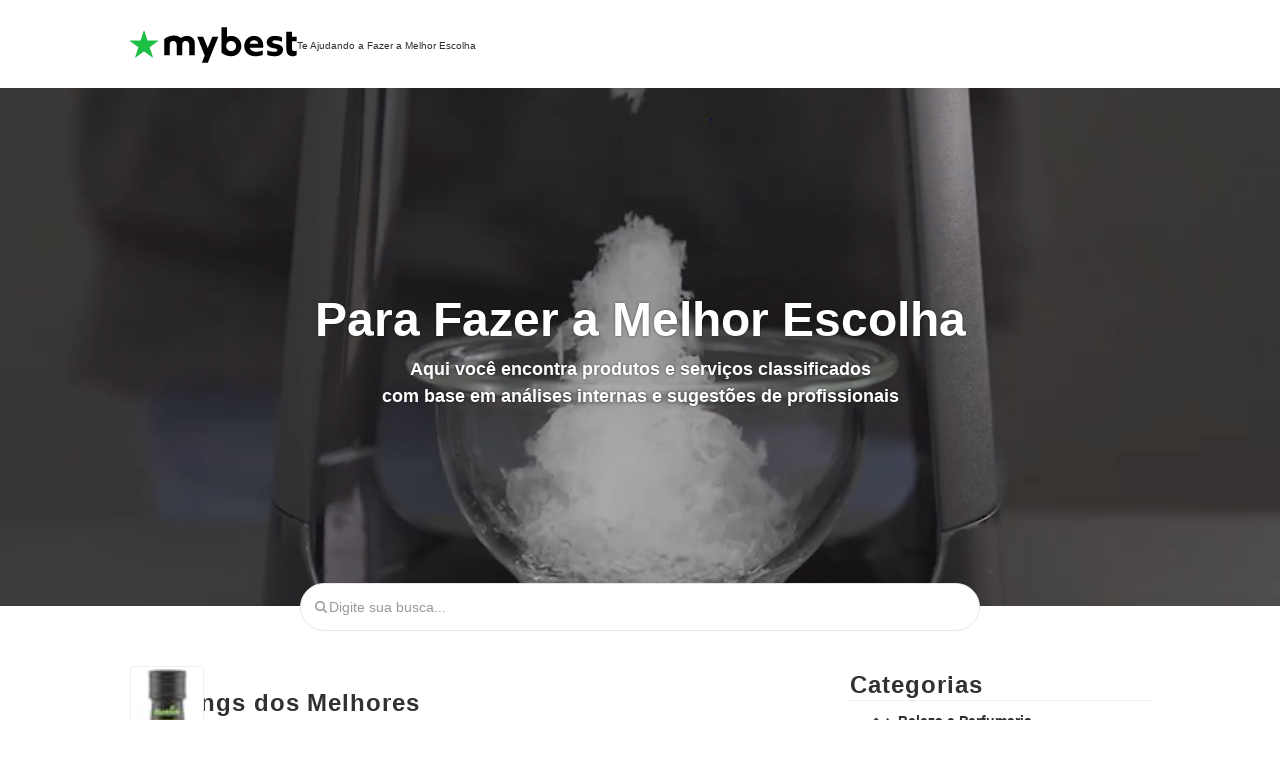

--- FILE ---
content_type: text/html; charset=utf-8
request_url: https://br.my-best.com/
body_size: 41118
content:
<!DOCTYPE html><html lang="pt-BR"><head><meta charSet="utf-8"/><meta name="twitter:card" content="summary_large_image"/><meta property="og:image" content="https://assets.my-best.com/_next/static/media/og-image.c78094af.png"/><meta property="og:locale" content="pt_BR"/><meta property="og:site_name" content="mybest"/><meta name="viewport" content="width=device-width, user-scalable=no, initial-scale=1.0, maximum-scale=1.0, viewport-fit=cover"/><link rel="icon" type="image/svg+xml" href="https://assets.my-best.com/_next/static/media/favicon.586bb0e0.svg"/><link rel="icon" type="image/x-icon" href="https://assets.my-best.com/_next/static/media/favicon.f2271dce.ico"/><link rel="apple-touch-icon" type="image/png" href="https://assets.my-best.com/_next/static/media/apple-touch-icon.23d7b363.png" sizes="180x180"/><link rel="preconnect" href="https://assets.br.my-best.com"/><link rel="preconnect" href="https://img.my-best.com"/><link rel="preconnect" href="https://www.googletagmanager.com"/><script src="https://www.dwin2.com/pub.1211464.min.js"></script><title>mybest - Te Ajudando a Fazer a Melhor Escolha</title><meta name="robots" content="index,follow"/><meta name="description" content="A mybest trabalha ativamente para indicar os melhores produtos e serviços do mercado. Queremos criar um mundo no qual seja mais fácil e divertido fazer escolhas online. Assim, nos baseamos em uma rigorosa diretriz de produção de conteúdos e contamos com a colaboração de especialistas de diferentes áreas para indicar apenas o que há de melhor no mercado."/><link rel="alternate" hrefLang="ja" href="https://my-best.com/"/><link rel="alternate" hrefLang="en-US" href="https://us.my-best.com/"/><link rel="alternate" hrefLang="en-GB" href="https://uk.my-best.com/"/><link rel="alternate" hrefLang="en-PH" href="https://ph.my-best.com/"/><link rel="alternate" hrefLang="en-IN" href="https://in.my-best.com/"/><link rel="alternate" hrefLang="pt-BR" href="https://br.my-best.com/"/><link rel="alternate" hrefLang="zh-TW" href="https://tw.my-best.com/"/><link rel="alternate" hrefLang="id" href="https://id.my-best.com/"/><link rel="alternate" hrefLang="vi" href="https://vn.my-best.com/"/><link rel="alternate" hrefLang="th" href="https://th.my-best.com/"/><meta property="og:title" content="mybest - Te Ajudando a Fazer a Melhor Escolha"/><meta property="og:description" content="A mybest trabalha ativamente para indicar os melhores produtos e serviços do mercado. Queremos criar um mundo no qual seja mais fácil e divertido fazer escolhas online. Assim, nos baseamos em uma rigorosa diretriz de produção de conteúdos e contamos com a colaboração de especialistas de diferentes áreas para indicar apenas o que há de melhor no mercado."/><meta property="og:url" content="https://br.my-best.com"/><meta property="og:type" content="website"/><link rel="canonical" href="https://br.my-best.com"/><script type="application/ld+json">{"@context":"http://schema.org","@type":"Organization","additionalType":"OnlineBusiness","name":"mybest","alternateName":"pages.JsonLdOrganization.alternateName","legalName":["MYBEST BRASIL LTDA"],"description":"A mybest trabalha ativamente para indicar os melhores produtos e serviços do mercado. Queremos criar um mundo no qual seja mais fácil e divertido fazer escolhas online. Assim, nos baseamos em uma rigorosa diretriz de produção de conteúdos e contamos com a colaboração de especialistas de diferentes áreas para indicar apenas o que há de melhor no mercado.","logo":"https://assets.my-best.com/_next/static/media/mybest_logo_organization.14850f0d.svg","url":"https://br.my-best.com","sameAs":["https://ja.wikipedia.org/wiki/%E3%83%9E%E3%82%A4%E3%83%99%E3%82%B9%E3%83%88","https://www.instagram.com/mybestcom/?hl=ja","https://www.wantedly.com/companies/my-best","https://jp.linkedin.com/company/mybest-inc-%E6%A0%AA%E5%BC%8F%E4%BC%9A%E7%A4%BE%E3%83%9E%E3%82%A4%E3%83%99%E3%82%B9%E3%83%88","https://apps.apple.com/jp/app/mybest-%E5%95%86%E5%93%81%E6%AF%94%E8%BC%83%E3%82%B5%E3%83%BC%E3%83%93%E3%82%B9/id6443908072","https://www.tiktok.com/@mybest_com"],"address":{"@type":"PostalAddress","streetAddress":"Rua São Joaquim, 249 - loja 14, Liberdade","addressLocality":"São Paulo","addressRegion":"Estado de São Paulo","addressCountry":"BR","postalCode":"01508-000"},"contactPoint":{"@type":"ContactPoint","url":"https://form.run/@br-my-best-inquiry"},"taxID":"48.668.797/0001-26","identifier":{"@type":"PropertyValue","name":"株式会社マイベスト","value":"7010601050510"},"telephone":"-","publishingPrinciples":"https://br.my-best.com/content_policy","ethicsPolicy":"https://br.my-best.com/company","foundingDate":"2016-10-06T00:00:00+09:00","founder":{"@id":"#Toru.Yoshikawa","@type":"Person","name":"Tōru Yoshikawa","alternateName":"吉川徹","givenName":"Toru","familyName":"Yoshikawa","jobTitle":["mybest, Inc. President & CEO","Toru Yoshikawa Foundation Representative chairperson"],"sameAs":["https://ja.wikipedia.org/wiki/%E5%90%89%E5%B7%9D%E5%BE%B9_(%E5%AE%9F%E6%A5%AD%E5%AE%B6)","https://twitter.com/tryskw","https://note.com/toruy","https://jp.linkedin.com/in/%E5%BE%B9-%E5%90%89%E5%B7%9D-44657b287"],"worksFor":[{"@type":"Organization","additionalType":"OnlineBusiness","name":"mybest","legalName":["mybest, Inc.","株式会社マイベスト","日商麥貝斯股份有限公司"],"url":"https://my-best.com"},{"@type":"Consortium","legalName":["Toru Yoshikawa Foundation","一般社団法人 吉川徹財団"],"url":"https://toruyoshikawa.org/"}]},"ownershipFundingInfo":"https://prtimes.jp/main/html/rd/p/000000004.000068497.html","parentOrganization":{"@type":"Corporation","name":"マイベスト","legalName":["mybest, Inc.","株式会社マイベスト","日商麥貝斯股份有限公司"],"url":"https://my-best.com/","identifier":{"@type":"PropertyValue","name":"株式会社マイベスト","value":"7010601050510"},"sameAs":"https://ja.wikipedia.org/wiki/%E3%83%9E%E3%82%A4%E3%83%99%E3%82%B9%E3%83%88","parentOrganization":{"@type":"Corporation","legalName":["LY Corporation","LINEヤフー株式会社","LINE雅虎公司"],"url":"https://www.lycorp.co.jp/en/","sameAs":"https://en.wikipedia.org/wiki/LY_Corporation","parentOrganization":{"@type":"Corporation","legalName":["SoftBank Group","ソフトバンクグループ株式会社","軟銀集團"],"url":"https://group.softbank/en","sameAs":"https://en.wikipedia.org/wiki/SoftBank_Group"}}},"subOrganization":{"@type":"Organization","name":"mybest","legalName":"日商麥貝斯股份有限公司台灣分公司","url":"https://tw.my-best.com","sameAs":["https://www.facebook.com/mybestTW","https://tieataiwan.org/%E6%97%A5%E5%95%86%E9%BA%A5%E8%B2%9D%E6%96%AF%E8%82%A1%E4%BB%BD%E6%9C%89%E9%99%90%E5%85%AC%E5%8F%B8%E5%8F%B0%E7%81%A3%E5%88%86%E5%85%AC%E5%8F%B8/"],"identifier":{"@type":"PropertyValue","name":"日商麥貝斯股份有限公司台灣分公司","value":"83405111"},"taxID":"A080320938","address":{"@type":"PostalAddress","streetAddress":"朱馥里民生東路３段２號７樓","addressLocality":"臺北市中山區","addressRegion":"臺北市","addressCountry":"TW","postalCode":"104511"}}}</script><script type="application/ld+json">{"@context":"http://schema.org","@type":"WebSite","name":"mybest","alternateName":["mybest, Inc.","my-best.com"],"inLanguage":"pt","potentialAction":{"@type":"SearchAction","target":{"@type":"EntryPoint","urlTemplate":"https://br.my-best.com/search_contents?q={search_term_string}"},"query-input":"required name=search_term_string"},"url":"https://br.my-best.com","contributor":null,"maintainer":{"@type":"Person","name":"Yuka Sato","jobTitle":"Content Department Manager","description":"Relating strongly to mybest’s user-first attitude, Sato joined the company in 2018. At 24, she was the youngest member to ever join mybest at the time. In the four years since joining, Sato has gained experience working in every department at mybest. She takes advantage of her accumulated experience and manages a department of 100 people. Sato manages thousands of units of products at once. She aims to create a system that verifies all possible products and services that users can choose from.","image":{"@type":"ImageObject","url":"https://assets.my-best.com/_next/static/media/satosan_icon.7107ecdf.png"},"sameAs":["https://twitter.com/ykst_1018","https://www.wantedly.com/id/yukasato"]},"accountablePerson":{"@id":"#Toru.Yoshikawa"}}</script><meta name="next-head-count" content="33"/><link rel="preload" href="https://assets.br.my-best.com/_next/static/css/b35cd72d45f1f824.css" as="style"/><link rel="stylesheet" href="https://assets.br.my-best.com/_next/static/css/b35cd72d45f1f824.css" data-n-g=""/><noscript data-n-css=""></noscript><script defer="" nomodule="" src="https://assets.br.my-best.com/_next/static/chunks/polyfills-c67a75d1b6f99dc8.js"></script><script defer="" src="https://assets.br.my-best.com/_next/static/chunks/76058-40f44d9d5e678a34.js"></script><script defer="" src="https://assets.br.my-best.com/_next/static/chunks/26883.25911315c5e4417f.js"></script><script src="https://assets.br.my-best.com/_next/static/chunks/webpack-2809b8129148a16b.js" defer=""></script><script src="https://assets.br.my-best.com/_next/static/chunks/framework-f376e11245248538.js" defer=""></script><script src="https://assets.br.my-best.com/_next/static/chunks/main-43ad76d010d0c405.js" defer=""></script><script src="https://assets.br.my-best.com/_next/static/chunks/pages/_app-10d568e1b14693e6.js" defer=""></script><script src="https://assets.br.my-best.com/_next/static/chunks/56212-e9beadc489d209a5.js" defer=""></script><script src="https://assets.br.my-best.com/_next/static/chunks/6812-a9fffe560bda9fc6.js" defer=""></script><script src="https://assets.br.my-best.com/_next/static/chunks/66287-bd61cedcd46173de.js" defer=""></script><script src="https://assets.br.my-best.com/_next/static/chunks/12854-1d26ccf735929a9c.js" defer=""></script><script src="https://assets.br.my-best.com/_next/static/chunks/96919-4cd059748ab3df4a.js" defer=""></script><script src="https://assets.br.my-best.com/_next/static/chunks/29238-ee4c1a0b9c22c28b.js" defer=""></script><script src="https://assets.br.my-best.com/_next/static/chunks/66261-d5d5346fb49ebd15.js" defer=""></script><script src="https://assets.br.my-best.com/_next/static/chunks/37658-2d139199c333d2e4.js" defer=""></script><script src="https://assets.br.my-best.com/_next/static/chunks/89746-948ae6489058a814.js" defer=""></script><script src="https://assets.br.my-best.com/_next/static/chunks/24681-58f9602ed8ccf6b5.js" defer=""></script><script src="https://assets.br.my-best.com/_next/static/chunks/68141-317b71073db97d11.js" defer=""></script><script src="https://assets.br.my-best.com/_next/static/chunks/47625-491cb89dfe209781.js" defer=""></script><script src="https://assets.br.my-best.com/_next/static/chunks/13570-e426c4cc4b251018.js" defer=""></script><script src="https://assets.br.my-best.com/_next/static/chunks/11193-157e4626050805d6.js" defer=""></script><script src="https://assets.br.my-best.com/_next/static/chunks/57328-f0b3c3848ba5b909.js" defer=""></script><script src="https://assets.br.my-best.com/_next/static/chunks/pages/index-ab90d027de31f775.js" defer=""></script><script src="https://assets.br.my-best.com/_next/static/OuDCZwwezTvc3W3DKXtg9/_buildManifest.js" defer=""></script><script src="https://assets.br.my-best.com/_next/static/OuDCZwwezTvc3W3DKXtg9/_ssgManifest.js" defer=""></script></head><body><div id="__next"><noscript><iframe src="https://www.googletagmanager.com/ns.html?id=GTM-TLW3Z77" height="0" width="0" style="display:none;visibility:hidden"></iframe></noscript><style data-emotion="css 3d2pdl">.css-3d2pdl{position:-webkit-sticky;position:sticky;top:0;z-index:100;}@media (min-width: 768px){.css-3d2pdl{display:none;}}</style><div data-testid="sticky-header" class="css-3d2pdl"><style data-emotion="css 1xhtseo">.css-1xhtseo{width:100%;}@media (min-width: 768px){.css-1xhtseo{margin-left:auto;margin-right:auto;width:1020px;}}</style><div class="css-1xhtseo"><style data-emotion="css 172osot">.css-172osot{background-color:#ffffff;}</style><div class="css-172osot"><style data-emotion="css 1ol712l">.css-1ol712l{border-bottom:1px solid #efefef;height:52px;}@media (min-width: 768px){.css-1ol712l{border-bottom:none;height:88px;}}</style><header class="css-1ol712l"><style data-emotion="css 1afpay1">.css-1afpay1{padding-left:12px;padding-right:12px;height:100%;display:-webkit-box;display:-webkit-flex;display:-ms-flexbox;display:flex;-webkit-flex-direction:column;-ms-flex-direction:column;flex-direction:column;}@media (min-width: 768px){.css-1afpay1{padding-left:0px;}}@media (min-width: 768px){.css-1afpay1{padding-right:0px;}}.css-1afpay1 >*{-webkit-flex:1;-ms-flex:1;flex:1;}</style><div class="css-1afpay1"><style data-emotion="css h54lp8">.css-h54lp8{display:-webkit-box;display:-webkit-flex;display:-ms-flexbox;display:flex;-webkit-align-items:center;-webkit-box-align:center;-ms-flex-align:center;align-items:center;-webkit-box-pack:justify;-webkit-justify-content:space-between;justify-content:space-between;}</style><div class="css-h54lp8"><style data-emotion="css 1gsumtz">.css-1gsumtz{display:-webkit-box;display:-webkit-flex;display:-ms-flexbox;display:flex;gap:8px;-webkit-align-items:center;-webkit-box-align:center;-ms-flex-align:center;align-items:center;}@media (min-width: 768px){.css-1gsumtz{gap:16px;}}</style><div class="css-1gsumtz"><style data-emotion="css 1aw5sid">.css-1aw5sid{color:inherit;}</style><a href="/" class="css-1aw5sid"><style data-emotion="css hnw1x1">.css-hnw1x1{padding-top:2px;}@media (min-width: 768px){.css-hnw1x1{padding-top:2px;}}</style><div class="css-hnw1x1"><style data-emotion="css epqpeq">.css-epqpeq{width:auto;height:28px;}@media (min-width: 768px){.css-epqpeq{height:36px;}}</style><img width="130" height="28" src="https://assets.my-best.com/_next/static/media/mybest_logo_black.e567e915.svg" alt="mybest" class="css-epqpeq"/></div></a><div class="css-hnw1x1"><style data-emotion="css c4m4th">.css-c4m4th{display:-webkit-box;display:-webkit-flex;display:-ms-flexbox;display:flex;gap:2px;-webkit-flex-direction:column;-ms-flex-direction:column;flex-direction:column;}@media (min-width: 768px){.css-c4m4th{gap:2px;}}@media (min-width: 768px){.css-c4m4th{-webkit-flex-direction:column;-ms-flex-direction:column;flex-direction:column;}}</style><div class="css-c4m4th"><style data-emotion="css 125xg6c">.css-125xg6c{display:block;font-size:10px;color:#313131;line-height:137.5%;}@media (min-width: 768px){.css-125xg6c{font-size:10px;}}</style><span class="css-125xg6c">Te Ajudando a Fazer a Melhor Escolha</span></div></div></div><style data-emotion="css hiki5m">@media (min-width: 768px){.css-hiki5m{display:none;}}</style><div class="css-hiki5m"><style data-emotion="css p3b4wc">.css-p3b4wc{display:-webkit-box;display:-webkit-flex;display:-ms-flexbox;display:flex;gap:4px;}@media (min-width: 768px){.css-p3b4wc{gap:4px;}}</style><div class="css-p3b4wc"><style data-emotion="css 1xok4pd">.css-1xok4pd{width:40px;}</style><div data-testid="search-icon-sp" type="button" aria-haspopup="dialog" aria-expanded="false" aria-controls="radix-:Rlalacam:" data-state="closed" class="css-1xok4pd"><style data-emotion="css 186w1iw">.css-186w1iw{display:-webkit-box;display:-webkit-flex;display:-ms-flexbox;display:flex;gap:2px;-webkit-flex-direction:column;-ms-flex-direction:column;flex-direction:column;-webkit-align-items:center;-webkit-box-align:center;-ms-flex-align:center;align-items:center;-webkit-box-pack:end;-ms-flex-pack:end;-webkit-justify-content:end;justify-content:end;}@media (min-width: 768px){.css-186w1iw{gap:2px;}}@media (min-width: 768px){.css-186w1iw{-webkit-flex-direction:column;-ms-flex-direction:column;flex-direction:column;}}</style><div class="css-186w1iw"><style data-emotion="css uuuurk">.css-uuuurk{display:block;height:1em;width:1em;color:#666666;font-size:24px;width:24px;height:24px;}</style><iconify-icon icon="material-symbols:ion-search" inline="true" role="img" noobserver="true" className="css-uuuurk" class="css-uuuurk"></iconify-icon><style data-emotion="css 1xmiwsh">.css-1xmiwsh{display:block;font-size:8px;line-height:125%;}@media (min-width: 768px){.css-1xmiwsh{font-size:8px;}}</style><span class="css-1xmiwsh">Procurar</span></div></div></div></div><style data-emotion="css su39d">@media (max-width: 767px){.css-su39d{display:none;}}</style><div class="css-su39d"><style data-emotion="css 1uamdho">.css-1uamdho{display:-webkit-box;display:-webkit-flex;display:-ms-flexbox;display:flex;gap:4px;-webkit-align-items:center;-webkit-box-align:center;-ms-flex-align:center;align-items:center;}@media (min-width: 768px){.css-1uamdho{gap:4px;}}</style><div class="css-1uamdho"><style data-emotion="css 192n44p">.css-192n44p{width:298px;}</style><div data-testid="search-bar-pc" class="css-192n44p"><style data-emotion="css 79elbk">.css-79elbk{position:relative;}</style><div class="css-79elbk"><style data-emotion="css 1sqa8du">.css-1sqa8du{background-color:#ffffff;border:solid 1px #e7e7e7;border-radius:9999px;display:-webkit-box;display:-webkit-flex;display:-ms-flexbox;display:flex;height:48px;padding:12px;}</style><form action="/search_contents" method="get" accept-charset="UTF-8" class="css-1sqa8du"><style data-emotion="css 1hpxihk">.css-1hpxihk{-webkit-align-items:center;-webkit-box-align:center;-ms-flex-align:center;align-items:center;display:-webkit-box;display:-webkit-flex;display:-ms-flexbox;display:flex;-webkit-box-flex:1;-webkit-flex-grow:1;-ms-flex-positive:1;flex-grow:1;gap:6px;}</style><div class="css-1hpxihk"><style data-emotion="css 1g8maf8">.css-1g8maf8{display:block;height:1em;width:1em;color:#999999;font-size:16px;width:16px;height:16px;}</style><iconify-icon icon="material-symbols:ion-search" inline="true" role="img" noobserver="false" className="css-1g8maf8" class="css-1g8maf8"></iconify-icon><style data-emotion="css 1gazoaw">.css-1gazoaw{color:#313131;-webkit-box-flex:1;-webkit-flex-grow:1;-ms-flex-positive:1;flex-grow:1;font-size:14px;}.css-1gazoaw::-webkit-input-placeholder{color:#999999;}.css-1gazoaw::-moz-placeholder{color:#999999;}.css-1gazoaw:-ms-input-placeholder{color:#999999;}.css-1gazoaw::placeholder{color:#999999;}.css-1gazoaw::-webkit-search-cancel-button{-webkit-appearance:none;}</style><input type="search" name="q" autoComplete="off" placeholder="Digite sua busca..." maxLength="50" data-testid="search-input" class="css-1gazoaw" value=""/></div></form></div></div></div></div></div></div></header></div></div></div><div class="css-1xhtseo"><div class="css-su39d"><div data-testid="header-with-query"><header class="css-1ol712l"><div class="css-1afpay1"><div class="css-h54lp8"><div class="css-1gsumtz"><a href="/" class="css-1aw5sid"><div class="css-hnw1x1"><img width="130" height="28" src="https://assets.my-best.com/_next/static/media/mybest_logo_black.e567e915.svg" alt="mybest" class="css-epqpeq"/></div></a><div class="css-hnw1x1"><div class="css-c4m4th"><span class="css-125xg6c">Te Ajudando a Fazer a Melhor Escolha</span></div></div></div><div class="css-hiki5m"><div class="css-p3b4wc"><div data-testid="search-icon-sp" type="button" aria-haspopup="dialog" aria-expanded="false" aria-controls="radix-:Rlal6kam:" data-state="closed" class="css-1xok4pd"><div class="css-186w1iw"><iconify-icon icon="material-symbols:ion-search" inline="true" role="img" noobserver="true" className="css-uuuurk" class="css-uuuurk"></iconify-icon><span class="css-1xmiwsh">Procurar</span></div></div></div></div><div class="css-su39d"><div class="css-1uamdho"></div></div></div></div></header></div></div></div><style data-emotion="css 1pup0rn">.css-1pup0rn{height:45vh;position:relative;}@media (min-width: 768px){.css-1pup0rn{height:72vh;}}</style><div class="css-1pup0rn"><style data-emotion="css l3fabt">.css-l3fabt{background-color:rgba(0,0,0,0.3);height:100%;position:absolute;width:100%;z-index:11;}</style><div class="css-l3fabt"></div><style data-emotion="css 1jo0qig">.css-1jo0qig{height:100%;object-fit:cover;position:absolute;width:100%;z-index:10;}@media screen and (min-height:780px){.css-1jo0qig{top:0;}}</style><video autoplay="" muted="" loop="" playsinline="" poster="https://assets.my-best.com/_next/static/media/landscape.ff1d094a.jpg" src="https://assets.my-best.com/_next/static/media/landscape.1cc5ea6a.mp4" class="css-1jo0qig"></video><div class="css-1xhtseo"><style data-emotion="css yo5ykf">.css-yo5ykf{height:45vh;position:relative;}@media (min-width: 768px){.css-yo5ykf{-webkit-align-items:center;-webkit-box-align:center;-ms-flex-align:center;align-items:center;display:-webkit-box;display:-webkit-flex;display:-ms-flexbox;display:flex;height:72vh;-webkit-box-pack:center;-ms-flex-pack:center;-webkit-justify-content:center;justify-content:center;}}</style><div class="css-yo5ykf"><style data-emotion="css 4oefbo">.css-4oefbo{bottom:10vh;left:15px;position:absolute;text-shadow:0 0 3px rgba(0,0,0,0.5);z-index:12;}@media (min-width: 768px){.css-4oefbo{bottom:auto;left:auto;position:static;text-align:center;}}</style><div class="css-4oefbo"><style data-emotion="css kbm1t2">.css-kbm1t2{display:-webkit-box;display:-webkit-flex;display:-ms-flexbox;display:flex;gap:12px;-webkit-flex-direction:column;-ms-flex-direction:column;flex-direction:column;}@media (min-width: 768px){.css-kbm1t2{gap:12px;}}@media (min-width: 768px){.css-kbm1t2{-webkit-flex-direction:column;-ms-flex-direction:column;flex-direction:column;}}</style><div class="css-kbm1t2"><style data-emotion="css 1q7x8ed">.css-1q7x8ed{display:block;font-size:30px;color:#ffffff;font-weight:700;}@media (min-width: 768px){.css-1q7x8ed{font-size:48px;}}</style><span class="css-1q7x8ed">Para Fazer a Melhor Escolha</span><p><style data-emotion="css xatj8e">.css-xatj8e{display:block;font-size:14px;color:#ffffff;font-weight:700;}@media (min-width: 768px){.css-xatj8e{font-size:18px;}}</style><span class="css-xatj8e">Aqui você encontra produtos e serviços classificados</span><span class="css-xatj8e">com base em análises internas e sugestões de profissionais</span></p></div></div><style data-emotion="css 11fs0bt">.css-11fs0bt{bottom:-25px;padding-left:16px;padding-right:16px;position:absolute;width:100%;z-index:var(--z-main-visual-video__title);}@media (min-width: 768px){.css-11fs0bt{padding-left:0px;padding-right:0px;width:680px;}}</style><div data-testid="eye-catch-search-bar" class="css-11fs0bt"><div class="css-79elbk"><form action="/search_contents" method="get" accept-charset="UTF-8" class="css-1sqa8du"><div class="css-1hpxihk"><iconify-icon icon="material-symbols:ion-search" inline="true" role="img" noobserver="false" className="css-1g8maf8" class="css-1g8maf8"></iconify-icon><input type="search" name="q" autoComplete="off" placeholder="Digite sua busca..." maxLength="50" data-testid="search-input" class="css-1gazoaw" value=""/></div></form></div></div></div></div></div><style data-emotion="css 1it7le5">.css-1it7le5{margin-top:0px;}@media (min-width: 768px){.css-1it7le5{margin-top:64px;}}</style><div class="css-1it7le5"><div class="css-1xhtseo"><style data-emotion="css pcph5i">.css-pcph5i{padding-bottom:0px;}@media (min-width: 768px){.css-pcph5i{padding-bottom:128px;}}</style><div class="css-pcph5i"><style data-emotion="css 12ya0tf">.css-12ya0tf{display:-webkit-box;display:-webkit-flex;display:-ms-flexbox;display:flex;-webkit-box-pack:justify;-webkit-justify-content:space-between;justify-content:space-between;}</style><div class="css-12ya0tf"><style data-emotion="css b1ruth">.css-b1ruth{padding-left:16px;padding-right:16px;width:100%;}@media (min-width: 768px){.css-b1ruth{padding-left:0px;padding-right:0px;width:700px;}}.css-b1ruth .p-press__text{padding-left:0;padding-right:0;}.css-b1ruth .p-wysiwyg pre{padding-left:16px;}.css-b1ruth .p-wysiwyg pre::before{left:0px;}</style><div class="css-b1ruth"><style data-emotion="css 3qzm71">.css-3qzm71{container-type:inline-size;}</style><div class="css-3qzm71"><style data-emotion="css 14e42ba">.css-14e42ba{display:-webkit-box;display:-webkit-flex;display:-ms-flexbox;display:flex;gap:48px;-webkit-flex-direction:column;-ms-flex-direction:column;flex-direction:column;}@media (min-width: 768px){.css-14e42ba{gap:48px;}}@media (min-width: 768px){.css-14e42ba{-webkit-flex-direction:column;-ms-flex-direction:column;flex-direction:column;}}</style><div class="css-14e42ba"><style data-emotion="css 1pcjl0n">@media (min-width: 768px){.css-1pcjl0n{display:none;}}</style><div class="css-1pcjl0n"><style data-emotion="css 1kq25o">.css-1kq25o{margin-top:48px;}@media (min-width: 768px){.css-1kq25o{margin-top:48px;}}</style><div class="css-1kq25o"><style data-emotion="css um2ut7">.css-um2ut7{display:-webkit-box;display:-webkit-flex;display:-ms-flexbox;display:flex;gap:16px;row-gap:24px;-webkit-box-flex-wrap:wrap;-webkit-flex-wrap:wrap;-ms-flex-wrap:wrap;flex-wrap:wrap;}@media (min-width: 768px){.css-um2ut7{gap:16px;}}@media (min-width: 768px){.css-um2ut7{row-gap:24px;}}@media (min-width: 768px){.css-um2ut7{-webkit-box-flex-wrap:wrap;-webkit-flex-wrap:wrap;-ms-flex-wrap:wrap;flex-wrap:wrap;}}</style><div class="css-um2ut7"><style data-emotion="css 2ox642">.css-2ox642{text-align:center;width:calc((100% - 32px) / 3);}</style><a href="/categories/149" data-testid="top-category-list" class="css-2ox642"><style data-emotion="css rqqbua">.css-rqqbua{object-fit:contain;height:auto;width:32px;aspect-ratio:1;border-radius:0px;}</style><img src="https://assets.my-best.com/_next/static/media/loading-rectangle.dbd06764.png" alt="Beleza e Perfumaria" width="400" height="400" class="css-rqqbua"/><style data-emotion="css 1knegb1">.css-1knegb1{margin-top:8px;}@media (min-width: 768px){.css-1knegb1{margin-top:8px;}}</style><div class="css-1knegb1"><style data-emotion="css 1crdti7">.css-1crdti7{display:block;font-size:12px;font-weight:700;}@media (min-width: 768px){.css-1crdti7{font-size:12px;}}</style><span class="css-1crdti7">Beleza e Perfumaria</span></div></a><a href="/categories/331" data-testid="top-category-list" class="css-2ox642"><img src="https://assets.my-best.com/_next/static/media/loading-rectangle.dbd06764.png" alt="Saúde" width="400" height="400" class="css-rqqbua"/><div class="css-1knegb1"><span class="css-1crdti7">Saúde</span></div></a><a href="/categories/155" data-testid="top-category-list" class="css-2ox642"><img src="https://assets.my-best.com/_next/static/media/loading-rectangle.dbd06764.png" alt="Comidas e Bebidas" width="400" height="400" class="css-rqqbua"/><div class="css-1knegb1"><span class="css-1crdti7">Comidas e Bebidas</span></div></a><a href="/categories/159" data-testid="top-category-list" class="css-2ox642"><img src="https://assets.my-best.com/_next/static/media/loading-rectangle.dbd06764.png" alt="Eletrônicos" width="400" height="400" class="css-rqqbua"/><div class="css-1knegb1"><span class="css-1crdti7">Eletrônicos</span></div></a><a href="/categories/175" data-testid="top-category-list" class="css-2ox642"><img src="https://assets.my-best.com/_next/static/media/loading-rectangle.dbd06764.png" alt="Eletroportáteis" width="400" height="400" class="css-rqqbua"/><div class="css-1knegb1"><span class="css-1crdti7">Eletroportáteis</span></div></a><a href="/categories/166" data-testid="top-category-list" class="css-2ox642"><img src="https://assets.my-best.com/_next/static/media/loading-rectangle.dbd06764.png" alt="Eletrodomésticos" width="400" height="400" class="css-rqqbua"/><div class="css-1knegb1"><span class="css-1crdti7">Eletrodomésticos</span></div></a><a href="/categories/172" data-testid="top-category-list" class="css-2ox642"><img src="https://assets.my-best.com/_next/static/media/loading-rectangle.dbd06764.png" alt="Celulares e Telefones" width="400" height="400" class="css-rqqbua"/><div class="css-1knegb1"><span class="css-1crdti7">Celulares e Telefones</span></div></a><a href="/categories/173" data-testid="top-category-list" class="css-2ox642"><img src="https://assets.my-best.com/_next/static/media/loading-rectangle.dbd06764.png" alt="Esporte e Lazer" width="400" height="400" class="css-rqqbua"/><div class="css-1knegb1"><span class="css-1crdti7">Esporte e Lazer</span></div></a><a href="/categories/161" data-testid="top-category-list" class="css-2ox642"><img src="https://assets.my-best.com/_next/static/media/loading-rectangle.dbd06764.png" alt="Construção e Reforma" width="400" height="400" class="css-rqqbua"/><div class="css-1knegb1"><span class="css-1crdti7">Construção e Reforma</span></div></a><a href="/categories/163" data-testid="top-category-list" class="css-2ox642"><img src="https://assets.my-best.com/_next/static/media/loading-rectangle.dbd06764.png" alt="Casa e Decoração" width="400" height="400" class="css-rqqbua"/><div class="css-1knegb1"><span class="css-1crdti7">Casa e Decoração</span></div></a><a href="/categories/160" data-testid="top-category-list" class="css-2ox642"><img src="https://assets.my-best.com/_next/static/media/loading-rectangle.dbd06764.png" alt="Utilidades Domésticas" width="400" height="400" class="css-rqqbua"/><div class="css-1knegb1"><span class="css-1crdti7">Utilidades Domésticas</span></div></a><a href="/categories/165" data-testid="top-category-list" class="css-2ox642"><img src="https://assets.my-best.com/_next/static/media/loading-rectangle.dbd06764.png" alt="Crianças e Bebês" width="400" height="400" class="css-rqqbua"/><div class="css-1knegb1"><span class="css-1crdti7">Crianças e Bebês</span></div></a></div><style data-emotion="css 1sbwpgf">.css-1sbwpgf{margin-top:24px;}@media (min-width: 768px){.css-1sbwpgf{margin-top:24px;}}</style><div class="css-1sbwpgf"><a><style data-emotion="css fydq3f">.css-fydq3f{cursor:pointer;padding:0px 12px;height:48px;background-color:#f7f7f7;border-radius:4px;width:100%;}.css-fydq3f:disabled{cursor:default;opacity:0.3;}@media (hover:hover){.css-fydq3f:hover{background-color:#efefef;}}</style><button type="submit" class="css-fydq3f"><style data-emotion="css 11r1j74">.css-11r1j74{display:-webkit-box;display:-webkit-flex;display:-ms-flexbox;display:flex;gap:4px;-webkit-align-items:center;-webkit-box-align:center;-ms-flex-align:center;align-items:center;-webkit-box-pack:center;-ms-flex-pack:center;-webkit-justify-content:center;justify-content:center;}@media (min-width: 768px){.css-11r1j74{gap:4px;}}</style><span class="css-11r1j74"><style data-emotion="css 3ls5wa">.css-3ls5wa{display:-webkit-box;display:-webkit-flex;display:-ms-flexbox;display:flex;gap:2px;-webkit-flex-direction:column;-ms-flex-direction:column;flex-direction:column;-webkit-align-items:center;-webkit-box-align:center;-ms-flex-align:center;align-items:center;}@media (min-width: 768px){.css-3ls5wa{gap:2px;}}@media (min-width: 768px){.css-3ls5wa{-webkit-flex-direction:column;-ms-flex-direction:column;flex-direction:column;}}</style><span class="css-3ls5wa"><style data-emotion="css 1mu2nik">.css-1mu2nik{-webkit-box-orient:vertical;display:-webkit-box;-webkit-line-clamp:2;overflow:hidden;}</style><span class="css-1mu2nik"><style data-emotion="css 765wqc">.css-765wqc{display:block;font-size:14px;color:#313131;font-weight:400;line-height:125%;}@media (min-width: 768px){.css-765wqc{font-size:14px;}}</style><span class="css-765wqc">Ver Tudo</span></span></span><style data-emotion="css kok3qt">.css-kok3qt{display:block;height:1em;width:1em;color:#313131;font-size:20px;width:20px;height:20px;}</style><iconify-icon icon="material-symbols:keyboard-arrow-down" inline="true" role="img" noobserver="false" className="css-kok3qt" class="css-kok3qt"></iconify-icon></span></button></a></div></div></div><section><style data-emotion="css 1oq3jv1">.css-1oq3jv1{font-feature-settings:'palt' 1;letter-spacing:.04em;font-weight:bold;line-height:125%;font-size:20px;}@media (min-width: 768px){.css-1oq3jv1{font-size:24px;}}</style><h2 class="css-1oq3jv1"><style data-emotion="css 3cjf31">.css-3cjf31{display:block;font-size:10px;font-weight:400;line-height:150%;}@media (min-width: 768px){.css-3cjf31{font-size:10px;}}</style><span class="css-3cjf31">Veja Aqui os </span><style data-emotion="css 1qk6fxy">.css-1qk6fxy{display:block;font-size:24px;line-height:150%;}@media (min-width: 768px){.css-1qk6fxy{font-size:24px;}}</style><span class="css-1qk6fxy">Rankings dos Melhores</span></h2><div></div><style data-emotion="css 1qowg4p">.css-1qowg4p{margin-top:12px;}@media (min-width: 768px){.css-1qowg4p{margin-top:12px;}}</style><div class="css-1qowg4p"><style data-emotion="css 1lfadeo">.css-1lfadeo{container-type:inline-size;position:relative;}</style><div class="css-1lfadeo"><style data-emotion="css e5y0fe">.css-e5y0fe{display:-webkit-box;display:-webkit-flex;display:-ms-flexbox;display:flex;gap:12px;row-gap:0px;-webkit-box-flex-wrap:wrap;-webkit-flex-wrap:wrap;-ms-flex-wrap:wrap;flex-wrap:wrap;}@media (min-width: 768px){.css-e5y0fe{gap:12px;}}@media (min-width: 768px){.css-e5y0fe{row-gap:0px;}}@media (min-width: 768px){.css-e5y0fe{-webkit-box-flex-wrap:wrap;-webkit-flex-wrap:wrap;-ms-flex-wrap:wrap;flex-wrap:wrap;}}</style><div class="css-e5y0fe"><style data-emotion="css 1br6y16">.css-1br6y16{-webkit-flex-basis:100%;-ms-flex-preferred-size:100%;flex-basis:100%;}@container (min-width:700px){.css-1br6y16{-webkit-flex-basis:calc(50% - 6px);-ms-flex-preferred-size:calc(50% - 6px);flex-basis:calc(50% - 6px);}}</style><div data-testid="content_list_item" class="css-1br6y16"><a href="https://br.my-best.com/14008" class="css-1aw5sid"><style data-emotion="css 1st7khp">.css-1st7khp{display:-webkit-box;display:-webkit-flex;display:-ms-flexbox;display:flex;-webkit-flex-direction:column;-ms-flex-direction:column;flex-direction:column;}@media (min-width: 768px){.css-1st7khp{-webkit-flex-direction:column;-ms-flex-direction:column;flex-direction:column;}}</style><div class="css-1st7khp"><style data-emotion="css luduom">.css-luduom{-webkit-align-items:center;-webkit-box-align:center;-ms-flex-align:center;align-items:center;display:-webkit-box;display:-webkit-flex;display:-ms-flexbox;display:flex;gap:12px;height:80px;}</style><div class="css-luduom"><style data-emotion="css 6su6fj">.css-6su6fj{-webkit-flex-shrink:0;-ms-flex-negative:0;flex-shrink:0;}</style><div class="css-6su6fj"><style data-emotion="css k6v79w">.css-k6v79w{-webkit-flex-shrink:0;-ms-flex-negative:0;flex-shrink:0;height:64px;position:relative;width:80px;}</style><div class="css-k6v79w"><style data-emotion="css 1slj3cb">.css-1slj3cb{left:6px;position:absolute;top:4px;}</style><div class="css-1slj3cb"><style data-emotion="css 232b05">.css-232b05{background-color:#ffffff;border-color:#efefef;border-style:solid;border-radius:4px;border-width:1px;padding-bottom:2px;padding-top:2px;padding-left:8px;padding-right:8px;}@media (min-width: 768px){.css-232b05{border-style:solid;}}@media (min-width: 768px){.css-232b05{padding-bottom:2px;}}@media (min-width: 768px){.css-232b05{padding-top:2px;}}@media (min-width: 768px){.css-232b05{padding-left:8px;}}@media (min-width: 768px){.css-232b05{padding-right:8px;}}</style><div class="css-232b05"><style data-emotion="css x2m7kg">.css-x2m7kg{height:56px;width:56px;}</style><div class="css-x2m7kg"></div></div></div><style data-emotion="css 53y8at">.css-53y8at{bottom:4px;position:absolute;right:6px;}</style><div class="css-53y8at"><div class="css-232b05"><div class="css-79elbk"><style data-emotion="css 1yr1ixa">.css-1yr1ixa{object-fit:contain;height:auto;width:56px;aspect-ratio:1;border-radius:0px;}</style><img srcSet="https://assets.my-best.com/_next/static/media/loading-rectangle.dbd06764.png" alt="Creatinas" width="400" height="400" class="css-1yr1ixa"/></div></div></div></div></div><style data-emotion="css 1j07dpm">.css-1j07dpm{-webkit-align-items:center;-webkit-box-align:center;-ms-flex-align:center;align-items:center;display:-webkit-box;display:-webkit-flex;display:-ms-flexbox;display:flex;-webkit-box-flex:1;-webkit-flex-grow:1;-ms-flex-positive:1;flex-grow:1;gap:8px;height:100%;-webkit-box-pack:justify;-webkit-justify-content:space-between;justify-content:space-between;padding-bottom:8px;padding-right:8px;padding-top:8px;border-bottom:1px solid #efefef;}</style><div class="css-1j07dpm"><style data-emotion="css j81hhe">.css-j81hhe{display:-webkit-box;display:-webkit-flex;display:-ms-flexbox;display:flex;gap:6px;-webkit-flex-direction:column;-ms-flex-direction:column;flex-direction:column;}@media (min-width: 768px){.css-j81hhe{gap:6px;}}@media (min-width: 768px){.css-j81hhe{-webkit-flex-direction:column;-ms-flex-direction:column;flex-direction:column;}}</style><div class="css-j81hhe"><style data-emotion="css 6z475">.css-6z475{-webkit-box-orient:vertical;display:-webkit-box;-webkit-line-clamp:1;overflow:hidden;}</style><div class="css-6z475"><style data-emotion="css 1bn57xr">.css-1bn57xr>:is(h2,h3){line-height:125%;}</style><div class="css-1bn57xr"><style data-emotion="css 1sjmn55">.css-1sjmn55{font-feature-settings:'palt' 1;letter-spacing:.04em;font-weight:bold;line-height:125%;font-size:14px;}@media (min-width: 768px){.css-1sjmn55{font-size:14px;}}</style><h3 class="css-1sjmn55">Creatinas</h3></div></div><style data-emotion="css mq737h">.css-mq737h{display:-webkit-box;display:-webkit-flex;display:-ms-flexbox;display:flex;gap:6px;-webkit-flex-direction:column;-ms-flex-direction:column;flex-direction:column;-webkit-align-items:normal;-webkit-box-align:normal;-ms-flex-align:normal;align-items:normal;}@media (min-width: 768px){.css-mq737h{gap:6px;}}@media (min-width: 768px){.css-mq737h{-webkit-flex-direction:column;-ms-flex-direction:column;flex-direction:column;}}</style><div class="css-mq737h"><style data-emotion="css 1qvlm92">.css-1qvlm92{display:-webkit-box;display:-webkit-flex;display:-ms-flexbox;display:flex;-webkit-flex-shrink:0;-ms-flex-negative:0;flex-shrink:0;}</style><div class="css-1qvlm92"><style data-emotion="css 13vov5g">.css-13vov5g{text-align:left;}</style><p class="css-13vov5g"><style data-emotion="css 177a0gn">.css-177a0gn{display:block;font-size:12px;color:#999999;line-height:125%;}@media (min-width: 768px){.css-177a0gn{font-size:12px;}}</style><span class="css-177a0gn">10 Produtos</span></p></div></div></div><iconify-icon icon="material-symbols:chevron-right" inline="true" role="img" noobserver="false" className="css-1g8maf8" class="css-1g8maf8"></iconify-icon></div></div></div></a></div><div data-testid="content_list_item" class="css-1br6y16"><a href="https://br.my-best.com/1898" class="css-1aw5sid"><div class="css-1st7khp"><div class="css-luduom"><div class="css-6su6fj"><div class="css-79elbk"><style data-emotion="css 28nnpf">.css-28nnpf{object-fit:contain;height:auto;width:80px;aspect-ratio:1.3333333333333333;border-radius:4px;}</style><img srcSet="https://assets.my-best.com/_next/static/media/loading-rectangle.dbd06764.png" alt="Whey Protein" width="400" height="300" class="css-28nnpf"/></div></div><div class="css-1j07dpm"><div class="css-j81hhe"><div class="css-6z475"><div class="css-1bn57xr"><h3 class="css-1sjmn55">Whey Protein</h3></div></div><div class="css-mq737h"><div class="css-1qvlm92"><p class="css-13vov5g"><span class="css-177a0gn">30 Produtos</span></p></div></div></div><iconify-icon icon="material-symbols:chevron-right" inline="true" role="img" noobserver="false" className="css-1g8maf8" class="css-1g8maf8"></iconify-icon></div></div></div></a></div><div data-testid="content_list_item" class="css-1br6y16"><a href="https://br.my-best.com/4298" class="css-1aw5sid"><div class="css-1st7khp"><div class="css-luduom"><div class="css-6su6fj"><div class="css-k6v79w"><div class="css-1slj3cb"><div class="css-232b05"><div class="css-x2m7kg"></div></div></div><div class="css-53y8at"><div class="css-232b05"><div class="css-79elbk"><img srcSet="https://assets.my-best.com/_next/static/media/loading-rectangle.dbd06764.png" alt="Azeites de Oliva" width="400" height="400" class="css-1yr1ixa"/></div></div></div></div></div><div class="css-1j07dpm"><div class="css-j81hhe"><div class="css-6z475"><div class="css-1bn57xr"><h3 class="css-1sjmn55">Azeites de Oliva</h3></div></div><div class="css-mq737h"><div class="css-1qvlm92"><p class="css-13vov5g"><span class="css-177a0gn">10 Produtos</span></p></div></div></div><iconify-icon icon="material-symbols:chevron-right" inline="true" role="img" noobserver="false" className="css-1g8maf8" class="css-1g8maf8"></iconify-icon></div></div></div></a></div><div data-testid="content_list_item" class="css-1br6y16"><a href="https://br.my-best.com/18745" class="css-1aw5sid"><div class="css-1st7khp"><div class="css-luduom"><div class="css-6su6fj"><div class="css-k6v79w"><div class="css-1slj3cb"><div class="css-232b05"><div class="css-x2m7kg"></div></div></div><div class="css-53y8at"><div class="css-232b05"><div class="css-79elbk"><img srcSet="https://assets.my-best.com/_next/static/media/loading-rectangle.dbd06764.png" alt="Fórmulas Infantis" width="400" height="400" class="css-1yr1ixa"/></div></div></div></div></div><div class="css-1j07dpm"><div class="css-j81hhe"><div class="css-6z475"><div class="css-1bn57xr"><h3 class="css-1sjmn55">Fórmulas Infantis</h3></div></div><div class="css-mq737h"><div class="css-1qvlm92"><p class="css-13vov5g"><span class="css-177a0gn">10 Produtos</span></p></div></div></div><iconify-icon icon="material-symbols:chevron-right" inline="true" role="img" noobserver="false" className="css-1g8maf8" class="css-1g8maf8"></iconify-icon></div></div></div></a></div><div data-testid="content_list_item" class="css-1br6y16"><a href="https://br.my-best.com/19378" class="css-1aw5sid"><div class="css-1st7khp"><div class="css-luduom"><div class="css-6su6fj"><div class="css-k6v79w"><div class="css-1slj3cb"><div class="css-232b05"><div class="css-x2m7kg"></div></div></div><div class="css-53y8at"><div class="css-232b05"><div class="css-79elbk"><img srcSet="https://assets.my-best.com/_next/static/media/loading-rectangle.dbd06764.png" alt="Vermífugos para Cães" width="400" height="400" class="css-1yr1ixa"/></div></div></div></div></div><div class="css-1j07dpm"><div class="css-j81hhe"><div class="css-6z475"><div class="css-1bn57xr"><h3 class="css-1sjmn55">Vermífugos para Cães</h3></div></div><div class="css-mq737h"><div class="css-1qvlm92"><p class="css-13vov5g"><span class="css-177a0gn">10 Produtos</span></p></div></div></div><iconify-icon icon="material-symbols:chevron-right" inline="true" role="img" noobserver="false" className="css-1g8maf8" class="css-1g8maf8"></iconify-icon></div></div></div></a></div><div data-testid="content_list_item" class="css-1br6y16"><a href="https://br.my-best.com/20028" class="css-1aw5sid"><div class="css-1st7khp"><div class="css-luduom"><div class="css-6su6fj"><div class="css-k6v79w"><div class="css-1slj3cb"><div class="css-232b05"><div class="css-x2m7kg"></div></div></div><div class="css-53y8at"><div class="css-232b05"><div class="css-79elbk"><img srcSet="https://assets.my-best.com/_next/static/media/loading-rectangle.dbd06764.png" alt="Marcas de Colchões" width="400" height="400" class="css-1yr1ixa"/></div></div></div></div></div><div class="css-1j07dpm"><div class="css-j81hhe"><div class="css-6z475"><div class="css-1bn57xr"><h3 class="css-1sjmn55">Marcas de Colchões</h3></div></div><div class="css-mq737h"><div class="css-1qvlm92"><p class="css-13vov5g"><span class="css-177a0gn">10 Produtos</span></p></div></div></div><iconify-icon icon="material-symbols:chevron-right" inline="true" role="img" noobserver="false" className="css-1g8maf8" class="css-1g8maf8"></iconify-icon></div></div></div></a></div><div data-testid="content_list_item" class="css-1br6y16"><a href="https://br.my-best.com/20923" class="css-1aw5sid"><div class="css-1st7khp"><div class="css-luduom"><div class="css-6su6fj"><div class="css-k6v79w"><div class="css-1slj3cb"><div class="css-232b05"><div class="css-x2m7kg"></div></div></div><div class="css-53y8at"><div class="css-232b05"><div class="css-79elbk"><img srcSet="https://assets.my-best.com/_next/static/media/loading-rectangle.dbd06764.png" alt="Marcas de Suplemento" width="400" height="400" class="css-1yr1ixa"/></div></div></div></div></div><div class="css-1j07dpm"><div class="css-j81hhe"><div class="css-6z475"><div class="css-1bn57xr"><h3 class="css-1sjmn55">Marcas de Suplemento</h3></div></div><div class="css-mq737h"><div class="css-1qvlm92"><p class="css-13vov5g"><span class="css-177a0gn">10 Produtos</span></p></div></div></div><iconify-icon icon="material-symbols:chevron-right" inline="true" role="img" noobserver="false" className="css-1g8maf8" class="css-1g8maf8"></iconify-icon></div></div></div></a></div><div data-testid="content_list_item" class="css-1br6y16"><a href="https://br.my-best.com/18348" class="css-1aw5sid"><div class="css-1st7khp"><div class="css-luduom"><div class="css-6su6fj"><div class="css-k6v79w"><div class="css-1slj3cb"><div class="css-232b05"><div class="css-x2m7kg"></div></div></div><div class="css-53y8at"><div class="css-232b05"><div class="css-79elbk"><img srcSet="https://assets.my-best.com/_next/static/media/loading-rectangle.dbd06764.png" alt="Águas Minerais" width="400" height="400" class="css-1yr1ixa"/></div></div></div></div></div><div class="css-1j07dpm"><div class="css-j81hhe"><div class="css-6z475"><div class="css-1bn57xr"><h3 class="css-1sjmn55">Águas Minerais</h3></div></div><div class="css-mq737h"><div class="css-1qvlm92"><p class="css-13vov5g"><span class="css-177a0gn">10 Produtos</span></p></div></div></div><iconify-icon icon="material-symbols:chevron-right" inline="true" role="img" noobserver="false" className="css-1g8maf8" class="css-1g8maf8"></iconify-icon></div></div></div></a></div><div data-testid="content_list_item" class="css-1br6y16"><a href="https://br.my-best.com/20995" class="css-1aw5sid"><div class="css-1st7khp"><div class="css-luduom"><div class="css-6su6fj"><div class="css-k6v79w"><div class="css-1slj3cb"><div class="css-232b05"><div class="css-x2m7kg"></div></div></div><div class="css-53y8at"><div class="css-232b05"><div class="css-79elbk"><img srcSet="https://assets.my-best.com/_next/static/media/loading-rectangle.dbd06764.png" alt="Pós-graduações EAD" width="400" height="400" class="css-1yr1ixa"/></div></div></div></div></div><div class="css-1j07dpm"><div class="css-j81hhe"><div class="css-6z475"><div class="css-1bn57xr"><h3 class="css-1sjmn55">Pós-graduações EAD</h3></div></div><div class="css-mq737h"><div class="css-1qvlm92"><p class="css-13vov5g"><span class="css-177a0gn">10 Produtos</span></p></div></div></div><iconify-icon icon="material-symbols:chevron-right" inline="true" role="img" noobserver="false" className="css-1g8maf8" class="css-1g8maf8"></iconify-icon></div></div></div></a></div><div data-testid="content_list_item" class="css-1br6y16"><a href="https://br.my-best.com/20917" class="css-1aw5sid"><div class="css-1st7khp"><div class="css-luduom"><div class="css-6su6fj"><div class="css-k6v79w"><div class="css-1slj3cb"><div class="css-232b05"><div class="css-x2m7kg"></div></div></div><div class="css-53y8at"><div class="css-232b05"><div class="css-79elbk"><img srcSet="https://assets.my-best.com/_next/static/media/loading-rectangle.dbd06764.png" alt="Marcas de Mochila" width="400" height="400" class="css-1yr1ixa"/></div></div></div></div></div><div class="css-1j07dpm"><div class="css-j81hhe"><div class="css-6z475"><div class="css-1bn57xr"><h3 class="css-1sjmn55">Marcas de Mochila</h3></div></div><div class="css-mq737h"><div class="css-1qvlm92"><p class="css-13vov5g"><span class="css-177a0gn">10 Produtos</span></p></div></div></div><iconify-icon icon="material-symbols:chevron-right" inline="true" role="img" noobserver="false" className="css-1g8maf8" class="css-1g8maf8"></iconify-icon></div></div></div></a></div></div></div></div><style data-emotion="css 1ygupkz">.css-1ygupkz{margin-top:24px;}@media (min-width: 768px){.css-1ygupkz{margin-top:32px;}}</style><div class="css-1ygupkz"><a href="/presses" class="css-1aw5sid"><button type="submit" class="css-fydq3f"><span class="css-11r1j74"><span class="css-3ls5wa"><span class="css-1mu2nik"><span class="css-765wqc">Ver Todos os Rankings dos Melhores Publicados Recentemente</span></span></span></span></button></a></div></section><section><h2 class="css-1oq3jv1"><span class="css-3cjf31">Veja aqui os</span><span class="css-1qk6fxy">Reviews de Produtos</span></h2><div class="css-1qowg4p"><div class="css-3qzm71"><div class="css-e5y0fe"><div data-testid="product_list_item" class="css-1br6y16"><a href="https://br.my-best.com/products/1874372" class="css-1aw5sid"><div class="css-1st7khp"><style data-emotion="css st5acp">.css-st5acp{-webkit-align-items:center;-webkit-box-align:center;-ms-flex-align:center;align-items:center;display:-webkit-box;display:-webkit-flex;display:-ms-flexbox;display:flex;gap:12px;height:96px;}</style><div class="css-st5acp"><div class="css-6su6fj"><div class="css-79elbk"><style data-emotion="css e3tspv">.css-e3tspv{object-fit:contain;height:auto;width:80px;aspect-ratio:1;border-radius:0px;}</style><img srcSet="https://assets.my-best.com/_next/static/media/loading-rectangle.dbd06764.png" alt="〇 Galaxy Tab S6 Lite" width="400" height="400" class="css-e3tspv"/></div></div><div class="css-1j07dpm"><div><div class="css-6z475"><div class="css-1bn57xr"><h3 class="css-1sjmn55">Samsung 〇 Galaxy Tab S6 Lite</h3></div></div><style data-emotion="css n586lt">.css-n586lt{margin-top:4px;}@media (min-width: 768px){.css-n586lt{margin-top:4px;}}</style><div class="css-n586lt"><style data-emotion="css jk9ltg">.css-jk9ltg{display:-webkit-box;display:-webkit-flex;display:-ms-flexbox;display:flex;gap:8px;-webkit-align-items:center;-webkit-box-align:center;-ms-flex-align:center;align-items:center;}@media (min-width: 768px){.css-jk9ltg{gap:8px;}}</style><div class="css-jk9ltg"><div class="css-6z475"><p class="css-13vov5g"><style data-emotion="css 1gb2xi">.css-1gb2xi{display:block;font-size:12px;line-height:125%;}@media (min-width: 768px){.css-1gb2xi{font-size:12px;}}</style><span class="css-1gb2xi">SAMSUNG</span></p></div></div></div><div class="css-1knegb1"><style data-emotion="css jdsdpw">.css-jdsdpw{display:-webkit-box;display:-webkit-flex;display:-ms-flexbox;display:flex;gap:6px;-webkit-align-items:center;-webkit-box-align:center;-ms-flex-align:center;align-items:center;}@media (min-width: 768px){.css-jdsdpw{gap:6px;}}</style><div class="css-jdsdpw"><style data-emotion="css ochry2">.css-ochry2{display:-webkit-box;display:-webkit-flex;display:-ms-flexbox;display:flex;gap:2px;-webkit-align-items:center;-webkit-box-align:center;-ms-flex-align:center;align-items:center;}@media (min-width: 768px){.css-ochry2{gap:2px;}}</style><div class="css-ochry2"><div class="css-6z475"><p class="css-13vov5g"><style data-emotion="css vks3bt">.css-vks3bt{display:block;font-size:12px;line-height:150%;}@media (min-width: 768px){.css-vks3bt{font-size:12px;}}</style><span class="css-vks3bt">Tablets para Jogos</span></p></div></div><style data-emotion="css aao0av">.css-aao0av{line-height:90%;color:#e7e7e7;font-size:12px;height:12px;}</style><span class="css-aao0av">|</span><div class="css-6su6fj"><p class="css-13vov5g"><span class="css-1gb2xi">R$ 1.889,00</span></p></div></div></div></div><iconify-icon icon="material-symbols:chevron-right" inline="true" role="img" noobserver="false" className="css-1g8maf8" class="css-1g8maf8"></iconify-icon></div></div></div></a></div><div data-testid="product_list_item" class="css-1br6y16"><a href="https://br.my-best.com/products/1872674" class="css-1aw5sid"><div class="css-1st7khp"><div class="css-st5acp"><div class="css-6su6fj"><div class="css-79elbk"><img srcSet="https://assets.my-best.com/_next/static/media/loading-rectangle.dbd06764.png" alt="〇 Celulares Motorola Edge 40 Neo" width="400" height="400" class="css-e3tspv"/></div></div><div class="css-1j07dpm"><div><div class="css-6z475"><div class="css-1bn57xr"><h3 class="css-1sjmn55">Motorola 〇 Celulares Motorola Edge 40 Neo</h3></div></div><div class="css-n586lt"><div class="css-jk9ltg"><div class="css-6z475"><p class="css-13vov5g"><span class="css-1gb2xi">MOTOROLA</span></p></div></div></div><div class="css-1knegb1"><div class="css-jdsdpw"><div class="css-ochry2"><div class="css-6z475"><p class="css-13vov5g"><span class="css-vks3bt">Celulares da Motorola</span></p></div></div></div></div></div><iconify-icon icon="material-symbols:chevron-right" inline="true" role="img" noobserver="false" className="css-1g8maf8" class="css-1g8maf8"></iconify-icon></div></div></div></a></div><div data-testid="product_list_item" class="css-1br6y16"><a href="https://br.my-best.com/products/1872673" class="css-1aw5sid"><div class="css-1st7khp"><div class="css-st5acp"><div class="css-6su6fj"><div class="css-79elbk"><img srcSet="https://assets.my-best.com/_next/static/media/loading-rectangle.dbd06764.png" alt="〇 iPad (10ª Geração)" width="400" height="400" class="css-e3tspv"/></div></div><div class="css-1j07dpm"><div><div class="css-6z475"><div class="css-1bn57xr"><h3 class="css-1sjmn55"> 〇 iPad (10ª Geração)</h3></div></div><div class="css-n586lt"><div class="css-jk9ltg"><div class="css-6z475"><p class="css-13vov5g"><span class="css-1gb2xi">APPLE</span></p></div></div></div><div class="css-1knegb1"><div class="css-jdsdpw"><div class="css-ochry2"><div class="css-6z475"><p class="css-13vov5g"><span class="css-vks3bt">Tablets para Desenho</span></p></div></div><span class="css-aao0av">|</span><div class="css-6su6fj"><p class="css-13vov5g"><span class="css-1gb2xi">R$ 3.181,00</span></p></div></div></div></div><iconify-icon icon="material-symbols:chevron-right" inline="true" role="img" noobserver="false" className="css-1g8maf8" class="css-1g8maf8"></iconify-icon></div></div></div></a></div><div data-testid="product_list_item" class="css-1br6y16"><a href="https://br.my-best.com/products/1872672" class="css-1aw5sid"><div class="css-1st7khp"><div class="css-st5acp"><div class="css-6su6fj"><div class="css-79elbk"><img srcSet="https://assets.my-best.com/_next/static/media/loading-rectangle.dbd06764.png" alt="〇 Galaxy A55 5G" width="400" height="400" class="css-e3tspv"/></div></div><div class="css-1j07dpm"><div><div class="css-6z475"><div class="css-1bn57xr"><h3 class="css-1sjmn55">Samsung 〇 Galaxy A55 5G</h3></div></div><div class="css-n586lt"><div class="css-jk9ltg"><div class="css-6z475"><p class="css-13vov5g"><span class="css-1gb2xi">Samsung</span></p></div></div></div><div class="css-1knegb1"><div class="css-jdsdpw"><div class="css-ochry2"><div class="css-6z475"><p class="css-13vov5g"><span class="css-vks3bt">Celulares da Samsung</span></p></div></div><span class="css-aao0av">|</span><div class="css-6su6fj"><p class="css-13vov5g"><span class="css-1gb2xi">R$ 1.999,00</span></p></div></div></div></div><iconify-icon icon="material-symbols:chevron-right" inline="true" role="img" noobserver="false" className="css-1g8maf8" class="css-1g8maf8"></iconify-icon></div></div></div></a></div><div data-testid="product_list_item" class="css-1br6y16"><a href="https://br.my-best.com/products/1872671" class="css-1aw5sid"><div class="css-1st7khp"><div class="css-st5acp"><div class="css-6su6fj"><div class="css-79elbk"><img srcSet="https://assets.my-best.com/_next/static/media/loading-rectangle.dbd06764.png" alt="Celular Samsung Galaxy S25 Ultra 5G" width="400" height="400" class="css-e3tspv"/></div></div><div class="css-1j07dpm"><div><div class="css-6z475"><div class="css-1bn57xr"><h3 class="css-1sjmn55"> Celular Samsung Galaxy S25 Ultra 5G</h3></div></div><div class="css-n586lt"><div class="css-jk9ltg"><div class="css-6z475"><p class="css-13vov5g"><span class="css-1gb2xi">SAMSUNG</span></p></div></div></div><div class="css-1knegb1"><div class="css-jdsdpw"><div class="css-ochry2"><div class="css-6z475"><p class="css-13vov5g"><span class="css-vks3bt">Celulares</span></p></div></div><span class="css-aao0av">|</span><div class="css-6su6fj"><p class="css-13vov5g"><span class="css-1gb2xi">R$ 6.510,00</span></p></div></div></div></div><iconify-icon icon="material-symbols:chevron-right" inline="true" role="img" noobserver="false" className="css-1g8maf8" class="css-1g8maf8"></iconify-icon></div></div></div></a></div><div data-testid="product_list_item" class="css-1br6y16"><a href="https://br.my-best.com/products/1872675" class="css-1aw5sid"><div class="css-1st7khp"><div class="css-st5acp"><div class="css-6su6fj"><div class="css-79elbk"><img srcSet="https://assets.my-best.com/_next/static/media/loading-rectangle.dbd06764.png" alt="〇 Galaxy S25" width="400" height="400" class="css-e3tspv"/></div></div><div class="css-1j07dpm"><div><div class="css-6z475"><div class="css-1bn57xr"><h3 class="css-1sjmn55">Samsung 〇 Galaxy S25</h3></div></div><div class="css-n586lt"><div class="css-jk9ltg"><div class="css-6z475"><p class="css-13vov5g"><span class="css-1gb2xi">Samsung</span></p></div></div></div><div class="css-1knegb1"><div class="css-jdsdpw"><div class="css-ochry2"><div class="css-6z475"><p class="css-13vov5g"><span class="css-vks3bt">Celulares</span></p></div></div><span class="css-aao0av">|</span><div class="css-6su6fj"><p class="css-13vov5g"><span class="css-1gb2xi">R$ 3.998,00</span></p></div></div></div></div><iconify-icon icon="material-symbols:chevron-right" inline="true" role="img" noobserver="false" className="css-1g8maf8" class="css-1g8maf8"></iconify-icon></div></div></div></a></div><div data-testid="product_list_item" class="css-1br6y16"><a href="https://br.my-best.com/products/1874369" class="css-1aw5sid"><div class="css-1st7khp"><div class="css-st5acp"><div class="css-6su6fj"><div class="css-79elbk"><img srcSet="https://assets.my-best.com/_next/static/media/loading-rectangle.dbd06764.png" alt="〇 Celulares Motorola Edge 40" width="400" height="400" class="css-e3tspv"/></div></div><div class="css-1j07dpm"><div><div class="css-6z475"><div class="css-1bn57xr"><h3 class="css-1sjmn55">Motorola 〇 Celulares Motorola Edge 40</h3></div></div><div class="css-n586lt"><div class="css-jk9ltg"><div class="css-6z475"><p class="css-13vov5g"><span class="css-1gb2xi">MOTOROLA</span></p></div></div></div><div class="css-1knegb1"><div class="css-jdsdpw"><div class="css-ochry2"><div class="css-6z475"><p class="css-13vov5g"><span class="css-vks3bt">Celulares da Motorola</span></p></div></div><span class="css-aao0av">|</span><div class="css-6su6fj"><p class="css-13vov5g"><span class="css-1gb2xi">R$ 1.329,00</span></p></div></div></div></div><iconify-icon icon="material-symbols:chevron-right" inline="true" role="img" noobserver="false" className="css-1g8maf8" class="css-1g8maf8"></iconify-icon></div></div></div></a></div><div data-testid="product_list_item" class="css-1br6y16"><a href="https://br.my-best.com/products/1871542" class="css-1aw5sid"><div class="css-1st7khp"><div class="css-st5acp"><div class="css-6su6fj"><div class="css-79elbk"><img srcSet="https://assets.my-best.com/_next/static/media/loading-rectangle.dbd06764.png" alt="〇 Galaxy  S24 Ultra" width="400" height="400" class="css-e3tspv"/></div></div><div class="css-1j07dpm"><div><div class="css-6z475"><div class="css-1bn57xr"><h3 class="css-1sjmn55">Samsung 〇 Galaxy  S24 Ultra</h3></div></div><div class="css-n586lt"><div class="css-jk9ltg"><div class="css-6z475"><p class="css-13vov5g"><span class="css-1gb2xi">SAMSUNG</span></p></div></div></div><div class="css-1knegb1"><div class="css-jdsdpw"><div class="css-ochry2"><div class="css-6z475"><p class="css-13vov5g"><span class="css-vks3bt">Celulares da Samsung</span></p></div></div><span class="css-aao0av">|</span><div class="css-6su6fj"><p class="css-13vov5g"><span class="css-1gb2xi">R$ 5.309,10</span></p></div></div></div></div><iconify-icon icon="material-symbols:chevron-right" inline="true" role="img" noobserver="false" className="css-1g8maf8" class="css-1g8maf8"></iconify-icon></div></div></div></a></div><div data-testid="product_list_item" class="css-1br6y16"><a href="https://br.my-best.com/products/1874373" class="css-1aw5sid"><div class="css-1st7khp"><div class="css-st5acp"><div class="css-6su6fj"><div class="css-79elbk"><img srcSet="https://assets.my-best.com/_next/static/media/loading-rectangle.dbd06764.png" alt="〇 Redmi Pad SE 8 GB + 256 GB" width="400" height="400" class="css-e3tspv"/></div></div><div class="css-1j07dpm"><div><div class="css-6z475"><div class="css-1bn57xr"><h3 class="css-1sjmn55"> 〇 Redmi Pad SE 8 GB + 256 GB</h3></div></div><div class="css-n586lt"><div class="css-jk9ltg"><div class="css-6z475"><p class="css-13vov5g"><span class="css-1gb2xi">XIAOMI</span></p></div></div></div><div class="css-1knegb1"><div class="css-jdsdpw"><div class="css-ochry2"><div class="css-6z475"><p class="css-13vov5g"><span class="css-vks3bt">Tablets para Desenho</span></p></div></div><span class="css-aao0av">|</span><div class="css-6su6fj"><p class="css-13vov5g"><span class="css-1gb2xi">R$ 1.180,00</span></p></div></div></div></div><iconify-icon icon="material-symbols:chevron-right" inline="true" role="img" noobserver="false" className="css-1g8maf8" class="css-1g8maf8"></iconify-icon></div></div></div></a></div><div data-testid="product_list_item" class="css-1br6y16"><a href="https://br.my-best.com/products/1874370" class="css-1aw5sid"><div class="css-1st7khp"><div class="css-st5acp"><div class="css-6su6fj"><div class="css-79elbk"><img srcSet="https://assets.my-best.com/_next/static/media/loading-rectangle.dbd06764.png" alt="〇 Galaxy Tab S9 FE(Wi-Fi)" width="400" height="400" class="css-e3tspv"/></div></div><div class="css-1j07dpm"><div><div class="css-6z475"><div class="css-1bn57xr"><h3 class="css-1sjmn55">Samsung 〇 Galaxy Tab S9 FE(Wi-Fi)</h3></div></div><div class="css-n586lt"><div class="css-jk9ltg"><div class="css-6z475"><p class="css-13vov5g"><span class="css-1gb2xi">SAMSUNG</span></p></div></div></div><div class="css-1knegb1"><div class="css-jdsdpw"><div class="css-ochry2"><div class="css-6z475"><p class="css-13vov5g"><span class="css-vks3bt">Tablets Android</span></p></div></div><span class="css-aao0av">|</span><div class="css-6su6fj"><p class="css-13vov5g"><span class="css-1gb2xi">R$ 3.399,00</span></p></div></div></div></div><iconify-icon icon="material-symbols:chevron-right" inline="true" role="img" noobserver="false" className="css-1g8maf8" class="css-1g8maf8"></iconify-icon></div></div></div></a></div></div></div></div><div class="css-1ygupkz"><a href="/products" class="css-1aw5sid"><button type="submit" class="css-fydq3f"><span class="css-11r1j74"><span class="css-3ls5wa"><span class="css-1mu2nik"><span class="css-765wqc">Ver Todos os Reviews de Produtos</span></span></span></span></button></a></div></section><style data-emotion="css 16epdgp">.css-16epdgp{display:-webkit-box;display:-webkit-flex;display:-ms-flexbox;display:flex;gap:32px;-webkit-flex-direction:column;-ms-flex-direction:column;flex-direction:column;}@media (min-width: 768px){.css-16epdgp{gap:32px;}}@media (min-width: 768px){.css-16epdgp{-webkit-flex-direction:column;-ms-flex-direction:column;flex-direction:column;}}</style><div class="css-16epdgp"><section><h2 class="css-1oq3jv1"><span class="css-3cjf31">Veja aqui as</span><span class="css-1qk6fxy">favlist</span></h2><div class="css-1qowg4p"><style data-emotion="css 10358s5">.css-10358s5{-webkit-align-items:center;-webkit-box-align:center;-ms-flex-align:center;align-items:center;display:-webkit-box;display:-webkit-flex;display:-ms-flexbox;display:flex;text-align:center;}.css-10358s5::before,.css-10358s5::after{background-color:#efefef;content:'';-webkit-box-flex:1;-webkit-flex-grow:1;-ms-flex-positive:1;flex-grow:1;height:1px;}.css-10358s5::before{margin-right:12px;}.css-10358s5::after{margin-left:12px;}</style><p class="css-10358s5"><style data-emotion="css 120ikr4">.css-120ikr4{display:inline;font-size:10px;color:#999999;font-weight:700;}@media (min-width: 768px){.css-120ikr4{font-size:10px;}}</style><span class="css-120ikr4">Influencers e Especialistas Convidados</span></p></div><style data-emotion="css 1agh0rq">.css-1agh0rq{margin-top:20px;}@media (min-width: 768px){.css-1agh0rq{margin-top:20px;}}</style><div class="css-1agh0rq"><style data-emotion="css 1v0isiv">.css-1v0isiv{overflow-x:auto;}</style><div class="css-1v0isiv"><style data-emotion="css 1mca3dh">.css-1mca3dh{display:-webkit-box;display:-webkit-flex;display:-ms-flexbox;display:flex;gap:12px;-webkit-box-flex-wrap:nowrap;-webkit-flex-wrap:nowrap;-ms-flex-wrap:nowrap;flex-wrap:nowrap;}@media (min-width: 768px){.css-1mca3dh{gap:12px;}}@media (min-width: 768px){.css-1mca3dh{-webkit-box-flex-wrap:wrap;-webkit-flex-wrap:wrap;-ms-flex-wrap:wrap;flex-wrap:wrap;}}.css-1mca3dh>*{-webkit-flex-shrink:0;-ms-flex-negative:0;flex-shrink:0;}</style><ul class="css-1mca3dh"><style data-emotion="css 1itaxzp">.css-1itaxzp{-webkit-flex-basis:96px;-ms-flex-preferred-size:96px;flex-basis:96px;}@media (min-width: 768px){.css-1itaxzp{-webkit-flex-basis:calc((100% - (12px * 5)) / 6);-ms-flex-preferred-size:calc((100% - (12px * 5)) / 6);flex-basis:calc((100% - (12px * 5)) / 6);}}</style><li data-testid="creator_list_item" class="css-1itaxzp"><a href="creators/18575" class="css-1aw5sid"><style data-emotion="css l3o3jr">.css-l3o3jr{border-color:#efefef;border-style:solid;border-radius:6px;border-width:1px;padding-bottom:16px;padding-top:16px;padding-left:4px;padding-right:4px;}@media (min-width: 768px){.css-l3o3jr{border-style:solid;}}@media (min-width: 768px){.css-l3o3jr{padding-bottom:16px;}}@media (min-width: 768px){.css-l3o3jr{padding-top:16px;}}@media (min-width: 768px){.css-l3o3jr{padding-left:4px;}}@media (min-width: 768px){.css-l3o3jr{padding-right:4px;}}</style><div class="css-l3o3jr"><style data-emotion="css ubz4hh">.css-ubz4hh{display:-webkit-box;display:-webkit-flex;display:-ms-flexbox;display:flex;gap:8px;-webkit-flex-direction:column;-ms-flex-direction:column;flex-direction:column;-webkit-align-items:center;-webkit-box-align:center;-ms-flex-align:center;align-items:center;}@media (min-width: 768px){.css-ubz4hh{gap:8px;}}@media (min-width: 768px){.css-ubz4hh{-webkit-flex-direction:column;-ms-flex-direction:column;flex-direction:column;}}</style><div class="css-ubz4hh"><style data-emotion="css h8x74n">.css-h8x74n{display:-webkit-box;display:-webkit-flex;display:-ms-flexbox;display:flex;}</style><div class="css-h8x74n"><div class="css-0"><style data-emotion="css 1g2o4ui">.css-1g2o4ui{object-fit:contain;height:auto;width:64px;aspect-ratio:1;border-radius:9999px;}</style><img src="https://assets.my-best.com/_next/static/media/loading-rectangle.dbd06764.png" alt="Cris dos Santos" width="400" height="400" class="css-1g2o4ui"/></div></div><style data-emotion="css 126o2m6">.css-126o2m6{-webkit-box-orient:vertical;display:-webkit-box;-webkit-line-clamp:2;overflow:hidden;height:2rem;}</style><div class="css-126o2m6"><style data-emotion="css ia7tte">.css-ia7tte{text-align:center;}</style><p class="css-ia7tte"><style data-emotion="css 1jfp5wg">.css-1jfp5wg{display:block;font-size:10px;}@media (min-width: 768px){.css-1jfp5wg{font-size:10px;}}</style><span class="css-1jfp5wg">Brafrika Viagens</span></p></div><div class="css-6z475"><p class="css-ia7tte"><span class="css-1crdti7">Cris dos Santos</span></p></div></div></div></a></li><li data-testid="creator_list_item" class="css-1itaxzp"><a href="creators/18574" class="css-1aw5sid"><div class="css-l3o3jr"><div class="css-ubz4hh"><div class="css-h8x74n"><div class="css-0"><img src="https://assets.my-best.com/_next/static/media/loading-rectangle.dbd06764.png" alt="Grazi Santoro" width="400" height="400" class="css-1g2o4ui"/></div></div><div class="css-126o2m6"><p class="css-ia7tte"><span class="css-1jfp5wg">Terapeuta especialista em Alcoolismo </span></p></div><div class="css-6z475"><p class="css-ia7tte"><span class="css-1crdti7">Grazi Santoro</span></p></div></div></div></a></li><li data-testid="creator_list_item" class="css-1itaxzp"><a href="creators/18572" class="css-1aw5sid"><div class="css-l3o3jr"><div class="css-ubz4hh"><div class="css-h8x74n"><div class="css-0"><img src="https://assets.my-best.com/_next/static/media/loading-rectangle.dbd06764.png" alt="Carina Santos" width="400" height="400" class="css-1g2o4ui"/></div></div><div class="css-126o2m6"><p class="css-ia7tte"><span class="css-1jfp5wg">Turismóloga &amp; Diretora da Afrotrip</span></p></div><div class="css-6z475"><p class="css-ia7tte"><span class="css-1crdti7">Carina Santos</span></p></div></div></div></a></li><li data-testid="creator_list_item" class="css-1itaxzp"><a href="creators/18569" class="css-1aw5sid"><div class="css-l3o3jr"><div class="css-ubz4hh"><div class="css-h8x74n"><div class="css-0"><img src="https://assets.my-best.com/_next/static/media/loading-rectangle.dbd06764.png" alt="Denise Real" width="400" height="400" class="css-1g2o4ui"/></div></div><div class="css-126o2m6"><p class="css-ia7tte"><span class="css-1jfp5wg">Nutricionista Integrativa</span></p></div><div class="css-6z475"><p class="css-ia7tte"><span class="css-1crdti7">Denise Real</span></p></div></div></div></a></li><li data-testid="creator_list_item" class="css-1itaxzp"><a href="creators/18563" class="css-1aw5sid"><div class="css-l3o3jr"><div class="css-ubz4hh"><div class="css-h8x74n"><div class="css-0"><img src="https://assets.my-best.com/_next/static/media/loading-rectangle.dbd06764.png" alt="Flávia Paiva" width="400" height="400" class="css-1g2o4ui"/></div></div><div class="css-126o2m6"><p class="css-ia7tte"><span class="css-1jfp5wg">Perita Vegana</span></p></div><div class="css-6z475"><p class="css-ia7tte"><span class="css-1crdti7">Flávia Paiva</span></p></div></div></div></a></li><li data-testid="creator_list_item" class="css-1itaxzp"><a href="creators/18559" class="css-1aw5sid"><div class="css-l3o3jr"><div class="css-ubz4hh"><div class="css-h8x74n"><div class="css-0"><img src="https://assets.my-best.com/_next/static/media/loading-rectangle.dbd06764.png" alt="Paula Fuzeto" width="400" height="400" class="css-1g2o4ui"/></div></div><div class="css-126o2m6"><p class="css-ia7tte"><span class="css-1jfp5wg">Chega de Bagunça</span></p></div><div class="css-6z475"><p class="css-ia7tte"><span class="css-1crdti7">Paula Fuzeto</span></p></div></div></div></a></li></ul></div></div><div class="css-1agh0rq"><a href="/creators" class="css-1aw5sid"><style data-emotion="css 1sn1lau">.css-1sn1lau{-webkit-text-decoration:underline;text-decoration:underline;text-decoration-color:#999999;}</style><div class="css-1sn1lau"><style data-emotion="css e5x4i1">.css-e5x4i1{display:block;font-size:14px;color:#999999;}@media (min-width: 768px){.css-e5x4i1{font-size:14px;}}</style><span class="css-e5x4i1">Ver Todos os Criadores de Conteúdo</span></div></a></div></section></div><div class="css-1pcjl0n"><div id="cateogry"><section><h2 class="css-1oq3jv1"><span class="css-1qk6fxy">Categorias</span></h2><div class="css-1qowg4p"><style data-emotion="css e02hcz">.css-e02hcz{margin-left:-16px;margin-right:-16px;}@media (min-width: 768px){.css-e02hcz{margin-left:0px;margin-right:0px;}}</style><div class="css-e02hcz"><style data-emotion="css 1rogqi3">.css-1rogqi3{display:-webkit-box;display:-webkit-flex;display:-ms-flexbox;display:flex;-webkit-flex-direction:column;-ms-flex-direction:column;flex-direction:column;}@container (min-width:700px){.css-1rogqi3{-webkit-flex-direction:row;-ms-flex-direction:row;flex-direction:row;-webkit-box-flex-wrap:wrap;-webkit-flex-wrap:wrap;-ms-flex-wrap:wrap;flex-wrap:wrap;gap:24px 8px;}}</style><ul class="css-1rogqi3"><style data-emotion="css ujyulq">.css-ujyulq{border-bottom:1px solid #efefef;}.css-ujyulq:first-child{border-top:1px solid #efefef;}@container (min-width:700px){.css-ujyulq{border:0;-webkit-flex-basis:calc((100% - 16px) / 3);-ms-flex-preferred-size:calc((100% - 16px) / 3);flex-basis:calc((100% - 16px) / 3);}.css-ujyulq:first-child{border-top:0;}}</style><li class="css-ujyulq"><style data-emotion="css 1eqp95m">.css-1eqp95m{display:block;padding:12px 0px 12px 16px;}@container (min-width:700px){.css-1eqp95m{padding:0px;}}</style><a href="/categories/149" class="css-1eqp95m"><style data-emotion="css 2wtfjp">.css-2wtfjp{display:-webkit-box;display:-webkit-flex;display:-ms-flexbox;display:flex;gap:12px;-webkit-align-items:center;-webkit-box-align:center;-ms-flex-align:center;align-items:center;-webkit-box-pack:justify;-webkit-justify-content:space-between;justify-content:space-between;}@media (min-width: 768px){.css-2wtfjp{gap:12px;}}</style><div class="css-2wtfjp"><style data-emotion="css kpqert">.css-kpqert{display:-webkit-box;display:-webkit-flex;display:-ms-flexbox;display:flex;gap:12px;-webkit-align-items:center;-webkit-box-align:center;-ms-flex-align:center;align-items:center;}@media (min-width: 768px){.css-kpqert{gap:12px;}}</style><div class="css-kpqert"><style data-emotion="css 18fhc0m">.css-18fhc0m{object-fit:contain;height:auto;width:32px;border-radius:0px;}</style><img src="https://assets.my-best.com/_next/static/media/loading-rectangle.dbd06764.png" alt="Beleza e Perfumaria" width="400" height="300" class="css-18fhc0m"/><style data-emotion="css frdoui">.css-frdoui{display:-webkit-box;display:-webkit-flex;display:-ms-flexbox;display:flex;gap:4px;-webkit-flex-direction:column;-ms-flex-direction:column;flex-direction:column;}@media (min-width: 768px){.css-frdoui{gap:4px;}}@media (min-width: 768px){.css-frdoui{-webkit-flex-direction:column;-ms-flex-direction:column;flex-direction:column;}}</style><div class="css-frdoui"><p class="css-13vov5g"><style data-emotion="css wyb2j5">.css-wyb2j5{display:block;font-weight:700;line-height:125%;}</style><span class="css-wyb2j5">Beleza e Perfumaria</span></p><style data-emotion="css 1c4nrjj">.css-1c4nrjj{font-feature-settings:'palt' 1;letter-spacing:.04em;-webkit-box-orient:vertical;display:-webkit-box;-webkit-line-clamp:1;overflow:hidden;}@container (min-width:700px){.css-1c4nrjj{-webkit-box-orient:vertical;display:-webkit-box;-webkit-line-clamp:2;overflow:hidden;}}</style><div class="css-1c4nrjj"><style data-emotion="css 19okyx6">.css-19okyx6{display:block;font-size:12px;color:#999999;}@media (min-width: 768px){.css-19okyx6{font-size:12px;}}</style><span class="css-19okyx6">Aparelhos Elétricos para Cabelo, Barbearia, Cabelos</span></div></div></div><style data-emotion="css 1bmij1f">.css-1bmij1f{-webkit-flex-shrink:0;-ms-flex-negative:0;flex-shrink:0;}@container (min-width:700px){.css-1bmij1f{display:none;}}</style><div class="css-1bmij1f"><iconify-icon icon="material-symbols:chevron-right" inline="true" role="img" noobserver="false" className="css-1g8maf8" class="css-1g8maf8"></iconify-icon></div></div></a></li><li class="css-ujyulq"><a href="/categories/331" class="css-1eqp95m"><div class="css-2wtfjp"><div class="css-kpqert"><img src="https://assets.my-best.com/_next/static/media/loading-rectangle.dbd06764.png" alt="Saúde" width="400" height="300" class="css-18fhc0m"/><div class="css-frdoui"><p class="css-13vov5g"><span class="css-wyb2j5">Saúde</span></p><div class="css-1c4nrjj"><span class="css-19okyx6">Higiene Bucal, Higiene Íntima, Higiene Pessoal</span></div></div></div><div class="css-1bmij1f"><iconify-icon icon="material-symbols:chevron-right" inline="true" role="img" noobserver="false" className="css-1g8maf8" class="css-1g8maf8"></iconify-icon></div></div></a></li><li class="css-ujyulq"><a href="/categories/155" class="css-1eqp95m"><div class="css-2wtfjp"><div class="css-kpqert"><img src="https://assets.my-best.com/_next/static/media/loading-rectangle.dbd06764.png" alt="Comidas e Bebidas" width="400" height="300" class="css-18fhc0m"/><div class="css-frdoui"><p class="css-13vov5g"><span class="css-wyb2j5">Comidas e Bebidas</span></p><div class="css-1c4nrjj"><span class="css-19okyx6">Açúcar e Adoçante, Bebidas Alcoólicas, Cafés, Chás e Outras Bebidas</span></div></div></div><div class="css-1bmij1f"><iconify-icon icon="material-symbols:chevron-right" inline="true" role="img" noobserver="false" className="css-1g8maf8" class="css-1g8maf8"></iconify-icon></div></div></a></li><li class="css-ujyulq"><a href="/categories/159" class="css-1eqp95m"><div class="css-2wtfjp"><div class="css-kpqert"><img src="https://assets.my-best.com/_next/static/media/loading-rectangle.dbd06764.png" alt="Eletrônicos" width="400" height="300" class="css-18fhc0m"/><div class="css-frdoui"><p class="css-13vov5g"><span class="css-wyb2j5">Eletrônicos</span></p><div class="css-1c4nrjj"><span class="css-19okyx6">Acessórios Eletrônicos, Armazenamento, Áudio</span></div></div></div><div class="css-1bmij1f"><iconify-icon icon="material-symbols:chevron-right" inline="true" role="img" noobserver="false" className="css-1g8maf8" class="css-1g8maf8"></iconify-icon></div></div></a></li><li class="css-ujyulq"><a href="/categories/175" class="css-1eqp95m"><div class="css-2wtfjp"><div class="css-kpqert"><img src="https://assets.my-best.com/_next/static/media/loading-rectangle.dbd06764.png" alt="Eletroportáteis" width="400" height="300" class="css-18fhc0m"/><div class="css-frdoui"><p class="css-13vov5g"><span class="css-wyb2j5">Eletroportáteis</span></p><div class="css-1c4nrjj"><span class="css-19okyx6">Aspiradores de Pó, Batedeiras e Mixers, Bebedouros e Purificadores de Água</span></div></div></div><div class="css-1bmij1f"><iconify-icon icon="material-symbols:chevron-right" inline="true" role="img" noobserver="false" className="css-1g8maf8" class="css-1g8maf8"></iconify-icon></div></div></a></li><li class="css-ujyulq"><a href="/categories/166" class="css-1eqp95m"><div class="css-2wtfjp"><div class="css-kpqert"><img src="https://assets.my-best.com/_next/static/media/loading-rectangle.dbd06764.png" alt="Eletrodomésticos" width="400" height="300" class="css-18fhc0m"/><div class="css-frdoui"><p class="css-13vov5g"><span class="css-wyb2j5">Eletrodomésticos</span></p><div class="css-1c4nrjj"><span class="css-19okyx6">Ar e Ventilação, Armazenamento de Bebidas, Coifas e Depuradores</span></div></div></div><div class="css-1bmij1f"><iconify-icon icon="material-symbols:chevron-right" inline="true" role="img" noobserver="false" className="css-1g8maf8" class="css-1g8maf8"></iconify-icon></div></div></a></li><li class="css-ujyulq"><a href="/categories/172" class="css-1eqp95m"><div class="css-2wtfjp"><div class="css-kpqert"><img src="https://assets.my-best.com/_next/static/media/loading-rectangle.dbd06764.png" alt="Celulares e Telefones" width="400" height="300" class="css-18fhc0m"/><div class="css-frdoui"><p class="css-13vov5g"><span class="css-wyb2j5">Celulares e Telefones</span></p><div class="css-1c4nrjj"><span class="css-19okyx6">Acessórios para Celulares e Gadgets, Smartphones, Telefonia</span></div></div></div><div class="css-1bmij1f"><iconify-icon icon="material-symbols:chevron-right" inline="true" role="img" noobserver="false" className="css-1g8maf8" class="css-1g8maf8"></iconify-icon></div></div></a></li><li class="css-ujyulq"><a href="/categories/173" class="css-1eqp95m"><div class="css-2wtfjp"><div class="css-kpqert"><img src="https://assets.my-best.com/_next/static/media/loading-rectangle.dbd06764.png" alt="Esporte e Lazer" width="400" height="300" class="css-18fhc0m"/><div class="css-frdoui"><p class="css-13vov5g"><span class="css-wyb2j5">Esporte e Lazer</span></p><div class="css-1c4nrjj"><span class="css-19okyx6">Camping, Ciclismo, Equipamentos Esportivos</span></div></div></div><div class="css-1bmij1f"><iconify-icon icon="material-symbols:chevron-right" inline="true" role="img" noobserver="false" className="css-1g8maf8" class="css-1g8maf8"></iconify-icon></div></div></a></li><li class="css-ujyulq"><a href="/categories/161" class="css-1eqp95m"><div class="css-2wtfjp"><div class="css-kpqert"><img src="https://assets.my-best.com/_next/static/media/loading-rectangle.dbd06764.png" alt="Construção e Reforma" width="400" height="300" class="css-18fhc0m"/><div class="css-frdoui"><p class="css-13vov5g"><span class="css-wyb2j5">Construção e Reforma</span></p><div class="css-1c4nrjj"><span class="css-19okyx6">Banheiro, Cozinha, Equipamentos de Segurança</span></div></div></div><div class="css-1bmij1f"><iconify-icon icon="material-symbols:chevron-right" inline="true" role="img" noobserver="false" className="css-1g8maf8" class="css-1g8maf8"></iconify-icon></div></div></a></li><li class="css-ujyulq"><a href="/categories/163" class="css-1eqp95m"><div class="css-2wtfjp"><div class="css-kpqert"><img src="https://assets.my-best.com/_next/static/media/loading-rectangle.dbd06764.png" alt="Casa e Decoração" width="400" height="300" class="css-18fhc0m"/><div class="css-frdoui"><p class="css-13vov5g"><span class="css-wyb2j5">Casa e Decoração</span></p><div class="css-1c4nrjj"><span class="css-19okyx6">Cama, Mesa e Banho, Cortinas e Persianas, Decoração</span></div></div></div><div class="css-1bmij1f"><iconify-icon icon="material-symbols:chevron-right" inline="true" role="img" noobserver="false" className="css-1g8maf8" class="css-1g8maf8"></iconify-icon></div></div></a></li><li class="css-ujyulq"><a href="/categories/160" class="css-1eqp95m"><div class="css-2wtfjp"><div class="css-kpqert"><img src="https://assets.my-best.com/_next/static/media/loading-rectangle.dbd06764.png" alt="Utilidades Domésticas" width="400" height="300" class="css-18fhc0m"/><div class="css-frdoui"><p class="css-13vov5g"><span class="css-wyb2j5">Utilidades Domésticas</span></p><div class="css-1c4nrjj"><span class="css-19okyx6">Copos, Taças e Canecas, Inseticidas, Lavanderia</span></div></div></div><div class="css-1bmij1f"><iconify-icon icon="material-symbols:chevron-right" inline="true" role="img" noobserver="false" className="css-1g8maf8" class="css-1g8maf8"></iconify-icon></div></div></a></li><li class="css-ujyulq"><a href="/categories/165" class="css-1eqp95m"><div class="css-2wtfjp"><div class="css-kpqert"><img src="https://assets.my-best.com/_next/static/media/loading-rectangle.dbd06764.png" alt="Crianças e Bebês" width="400" height="300" class="css-18fhc0m"/><div class="css-frdoui"><p class="css-13vov5g"><span class="css-wyb2j5">Crianças e Bebês</span></p><div class="css-1c4nrjj"><span class="css-19okyx6">Amamentação e Alimentação, Bolsas e Mochilas Infantis, Brinquedos</span></div></div></div><div class="css-1bmij1f"><iconify-icon icon="material-symbols:chevron-right" inline="true" role="img" noobserver="false" className="css-1g8maf8" class="css-1g8maf8"></iconify-icon></div></div></a></li><li class="css-ujyulq"><a href="/categories/150" class="css-1eqp95m"><div class="css-2wtfjp"><div class="css-kpqert"><img src="https://assets.my-best.com/_next/static/media/loading-rectangle.dbd06764.png" alt="Carros e Motos" width="400" height="300" class="css-18fhc0m"/><div class="css-frdoui"><p class="css-13vov5g"><span class="css-wyb2j5">Carros e Motos</span></p><div class="css-1c4nrjj"><span class="css-19okyx6">Acessórios para Carros, Acessórios para Motos, Carros</span></div></div></div><div class="css-1bmij1f"><iconify-icon icon="material-symbols:chevron-right" inline="true" role="img" noobserver="false" className="css-1g8maf8" class="css-1g8maf8"></iconify-icon></div></div></a></li><li class="css-ujyulq"><a href="/categories/169" class="css-1eqp95m"><div class="css-2wtfjp"><div class="css-kpqert"><img src="https://assets.my-best.com/_next/static/media/loading-rectangle.dbd06764.png" alt="Pet Shop" width="400" height="300" class="css-18fhc0m"/><div class="css-frdoui"><p class="css-13vov5g"><span class="css-wyb2j5">Pet Shop</span></p><div class="css-1c4nrjj"><span class="css-19okyx6">Produtos para Cavalos, Produtos para Gado, Produtos para Cachorros</span></div></div></div><div class="css-1bmij1f"><iconify-icon icon="material-symbols:chevron-right" inline="true" role="img" noobserver="false" className="css-1g8maf8" class="css-1g8maf8"></iconify-icon></div></div></a></li><li class="css-ujyulq"><a href="/categories/156" class="css-1eqp95m"><div class="css-2wtfjp"><div class="css-kpqert"><img src="https://assets.my-best.com/_next/static/media/loading-rectangle.dbd06764.png" alt="Escritório e Papelaria" width="400" height="300" class="css-18fhc0m"/><div class="css-frdoui"><p class="css-13vov5g"><span class="css-wyb2j5">Escritório e Papelaria</span></p><div class="css-1c4nrjj"><span class="css-19okyx6">Artesanato, Borrachas e Corretivos, Cadernos, Blocos e Agendas</span></div></div></div><div class="css-1bmij1f"><iconify-icon icon="material-symbols:chevron-right" inline="true" role="img" noobserver="false" className="css-1g8maf8" class="css-1g8maf8"></iconify-icon></div></div></a></li><li class="css-ujyulq"><a href="/categories/154" class="css-1eqp95m"><div class="css-2wtfjp"><div class="css-kpqert"><img src="https://assets.my-best.com/_next/static/media/loading-rectangle.dbd06764.png" alt="Moda e Acessórios" width="400" height="300" class="css-18fhc0m"/><div class="css-frdoui"><p class="css-13vov5g"><span class="css-wyb2j5">Moda e Acessórios</span></p><div class="css-1c4nrjj"><span class="css-19okyx6">Acessórios, Bolsas, Malas e Viagem</span></div></div></div><div class="css-1bmij1f"><iconify-icon icon="material-symbols:chevron-right" inline="true" role="img" noobserver="false" className="css-1g8maf8" class="css-1g8maf8"></iconify-icon></div></div></a></li><li class="css-ujyulq"><a href="/categories/171" class="css-1eqp95m"><div class="css-2wtfjp"><div class="css-kpqert"><img src="https://assets.my-best.com/_next/static/media/loading-rectangle.dbd06764.png" alt="Calçados" width="400" height="300" class="css-18fhc0m"/><div class="css-frdoui"><p class="css-13vov5g"><span class="css-wyb2j5">Calçados</span></p><div class="css-1c4nrjj"><span class="css-19okyx6">Botas, Calçados Esportivos, Calçados Femininos</span></div></div></div><div class="css-1bmij1f"><iconify-icon icon="material-symbols:chevron-right" inline="true" role="img" noobserver="false" className="css-1g8maf8" class="css-1g8maf8"></iconify-icon></div></div></a></li><li class="css-ujyulq"><a href="/categories/167" class="css-1eqp95m"><div class="css-2wtfjp"><div class="css-kpqert"><img src="https://assets.my-best.com/_next/static/media/loading-rectangle.dbd06764.png" alt="Música" width="400" height="300" class="css-18fhc0m"/><div class="css-frdoui"><p class="css-13vov5g"><span class="css-wyb2j5">Música</span></p><div class="css-1c4nrjj"><span class="css-19okyx6">Acessórios para Instrumentos Musicais, Instrumentos Musicais, Microfones</span></div></div></div><div class="css-1bmij1f"><iconify-icon icon="material-symbols:chevron-right" inline="true" role="img" noobserver="false" className="css-1g8maf8" class="css-1g8maf8"></iconify-icon></div></div></a></li><li class="css-ujyulq"><a href="/categories/151" class="css-1eqp95m"><div class="css-2wtfjp"><div class="css-kpqert"><img src="https://assets.my-best.com/_next/static/media/loading-rectangle.dbd06764.png" alt="Livros e Filmes" width="400" height="300" class="css-18fhc0m"/><div class="css-frdoui"><p class="css-13vov5g"><span class="css-wyb2j5">Livros e Filmes</span></p><div class="css-1c4nrjj"><span class="css-19okyx6">HQs, Mangás e Graphic Novels, Livros, Livros Infantis</span></div></div></div><div class="css-1bmij1f"><iconify-icon icon="material-symbols:chevron-right" inline="true" role="img" noobserver="false" className="css-1g8maf8" class="css-1g8maf8"></iconify-icon></div></div></a></li><li class="css-ujyulq"><a href="/categories/176" class="css-1eqp95m"><div class="css-2wtfjp"><div class="css-kpqert"><img src="https://assets.my-best.com/_next/static/media/loading-rectangle.dbd06764.png" alt="Jogos" width="400" height="300" class="css-18fhc0m"/><div class="css-frdoui"><p class="css-13vov5g"><span class="css-wyb2j5">Jogos</span></p><div class="css-1c4nrjj"><span class="css-19okyx6">Jogos de Tabuleiro e Ação, Múltiplos Consoles, Nintendo</span></div></div></div><div class="css-1bmij1f"><iconify-icon icon="material-symbols:chevron-right" inline="true" role="img" noobserver="false" className="css-1g8maf8" class="css-1g8maf8"></iconify-icon></div></div></a></li><li class="css-ujyulq"><a href="/categories/148" class="css-1eqp95m"><div class="css-2wtfjp"><div class="css-kpqert"><img src="https://assets.my-best.com/_next/static/media/loading-rectangle.dbd06764.png" alt="Aplicativos" width="400" height="300" class="css-18fhc0m"/><div class="css-frdoui"><p class="css-13vov5g"><span class="css-wyb2j5">Aplicativos</span></p><div class="css-1c4nrjj"><span class="css-19okyx6">Áudio Visual, Bem-Estar, Clima</span></div></div></div><div class="css-1bmij1f"><iconify-icon icon="material-symbols:chevron-right" inline="true" role="img" noobserver="false" className="css-1g8maf8" class="css-1g8maf8"></iconify-icon></div></div></a></li><li class="css-ujyulq"><a href="/categories/340" class="css-1eqp95m"><div class="css-2wtfjp"><div class="css-kpqert"><img src="https://assets.my-best.com/_next/static/media/loading-rectangle.dbd06764.png" alt="Serviços" width="400" height="300" class="css-18fhc0m"/><div class="css-frdoui"><p class="css-13vov5g"><span class="css-wyb2j5">Serviços</span></p><div class="css-1c4nrjj"><span class="css-19okyx6">Agências, Aluguel, Bares e Restaurantes</span></div></div></div><div class="css-1bmij1f"><iconify-icon icon="material-symbols:chevron-right" inline="true" role="img" noobserver="false" className="css-1g8maf8" class="css-1g8maf8"></iconify-icon></div></div></a></li><li class="css-ujyulq"><a href="/categories/157" class="css-1eqp95m"><div class="css-2wtfjp"><div class="css-kpqert"><img src="https://assets.my-best.com/_next/static/media/loading-rectangle.dbd06764.png" alt="Presentes" width="400" height="300" class="css-18fhc0m"/><div class="css-frdoui"><p class="css-13vov5g"><span class="css-wyb2j5">Presentes</span></p><div class="css-1c4nrjj"><span class="css-19okyx6">Natal e Fim de Ano, Presentes para Crianças, Presentes para Homens</span></div></div></div><div class="css-1bmij1f"><iconify-icon icon="material-symbols:chevron-right" inline="true" role="img" noobserver="false" className="css-1g8maf8" class="css-1g8maf8"></iconify-icon></div></div></a></li><li class="css-ujyulq"><a href="/categories/178" class="css-1eqp95m"><div class="css-2wtfjp"><div class="css-kpqert"><img src="https://assets.my-best.com/_next/static/media/loading-rectangle.dbd06764.png" alt="Outros" width="400" height="300" class="css-18fhc0m"/><div class="css-frdoui"><p class="css-13vov5g"><span class="css-wyb2j5">Outros</span></p><div class="css-1c4nrjj"><span class="css-19okyx6">Marcas, Não usar, Não usar</span></div></div></div><div class="css-1bmij1f"><iconify-icon icon="material-symbols:chevron-right" inline="true" role="img" noobserver="false" className="css-1g8maf8" class="css-1g8maf8"></iconify-icon></div></div></a></li></ul></div></div></section></div></div></div></div></div><style data-emotion="css njjh26">.css-njjh26{container-type:inline-size;display:none;}@media (min-width: 768px){.css-njjh26{display:block;width:300px;}}</style><div class="css-njjh26"><style data-emotion="css ci0165">.css-ci0165{display:-webkit-box;display:-webkit-flex;display:-ms-flexbox;display:flex;gap:24px;-webkit-flex-direction:column;-ms-flex-direction:column;flex-direction:column;}@media (min-width: 768px){.css-ci0165{gap:24px;}}@media (min-width: 768px){.css-ci0165{-webkit-flex-direction:column;-ms-flex-direction:column;flex-direction:column;}}</style><div class="css-ci0165"><h2 class="css-1oq3jv1">Categorias</h2><ul class="css-1rogqi3"><li class="css-ujyulq"><a href="/categories/149" class="css-1eqp95m"><div class="css-2wtfjp"><div class="css-kpqert"><img src="https://assets.my-best.com/_next/static/media/loading-rectangle.dbd06764.png" alt="Beleza e Perfumaria" width="400" height="300" class="css-18fhc0m"/><div class="css-frdoui"><p class="css-13vov5g"><span class="css-wyb2j5">Beleza e Perfumaria</span></p><div class="css-1c4nrjj"><span class="css-19okyx6">Aparelhos Elétricos para Cabelo, Barbearia, Cabelos</span></div></div></div><div class="css-1bmij1f"><iconify-icon icon="material-symbols:chevron-right" inline="true" role="img" noobserver="false" className="css-1g8maf8" class="css-1g8maf8"></iconify-icon></div></div></a></li><li class="css-ujyulq"><a href="/categories/331" class="css-1eqp95m"><div class="css-2wtfjp"><div class="css-kpqert"><img src="https://assets.my-best.com/_next/static/media/loading-rectangle.dbd06764.png" alt="Saúde" width="400" height="300" class="css-18fhc0m"/><div class="css-frdoui"><p class="css-13vov5g"><span class="css-wyb2j5">Saúde</span></p><div class="css-1c4nrjj"><span class="css-19okyx6">Higiene Bucal, Higiene Íntima, Higiene Pessoal</span></div></div></div><div class="css-1bmij1f"><iconify-icon icon="material-symbols:chevron-right" inline="true" role="img" noobserver="false" className="css-1g8maf8" class="css-1g8maf8"></iconify-icon></div></div></a></li><li class="css-ujyulq"><a href="/categories/155" class="css-1eqp95m"><div class="css-2wtfjp"><div class="css-kpqert"><img src="https://assets.my-best.com/_next/static/media/loading-rectangle.dbd06764.png" alt="Comidas e Bebidas" width="400" height="300" class="css-18fhc0m"/><div class="css-frdoui"><p class="css-13vov5g"><span class="css-wyb2j5">Comidas e Bebidas</span></p><div class="css-1c4nrjj"><span class="css-19okyx6">Açúcar e Adoçante, Bebidas Alcoólicas, Cafés, Chás e Outras Bebidas</span></div></div></div><div class="css-1bmij1f"><iconify-icon icon="material-symbols:chevron-right" inline="true" role="img" noobserver="false" className="css-1g8maf8" class="css-1g8maf8"></iconify-icon></div></div></a></li><li class="css-ujyulq"><a href="/categories/159" class="css-1eqp95m"><div class="css-2wtfjp"><div class="css-kpqert"><img src="https://assets.my-best.com/_next/static/media/loading-rectangle.dbd06764.png" alt="Eletrônicos" width="400" height="300" class="css-18fhc0m"/><div class="css-frdoui"><p class="css-13vov5g"><span class="css-wyb2j5">Eletrônicos</span></p><div class="css-1c4nrjj"><span class="css-19okyx6">Acessórios Eletrônicos, Armazenamento, Áudio</span></div></div></div><div class="css-1bmij1f"><iconify-icon icon="material-symbols:chevron-right" inline="true" role="img" noobserver="false" className="css-1g8maf8" class="css-1g8maf8"></iconify-icon></div></div></a></li><li class="css-ujyulq"><a href="/categories/175" class="css-1eqp95m"><div class="css-2wtfjp"><div class="css-kpqert"><img src="https://assets.my-best.com/_next/static/media/loading-rectangle.dbd06764.png" alt="Eletroportáteis" width="400" height="300" class="css-18fhc0m"/><div class="css-frdoui"><p class="css-13vov5g"><span class="css-wyb2j5">Eletroportáteis</span></p><div class="css-1c4nrjj"><span class="css-19okyx6">Aspiradores de Pó, Batedeiras e Mixers, Bebedouros e Purificadores de Água</span></div></div></div><div class="css-1bmij1f"><iconify-icon icon="material-symbols:chevron-right" inline="true" role="img" noobserver="false" className="css-1g8maf8" class="css-1g8maf8"></iconify-icon></div></div></a></li><li class="css-ujyulq"><a href="/categories/166" class="css-1eqp95m"><div class="css-2wtfjp"><div class="css-kpqert"><img src="https://assets.my-best.com/_next/static/media/loading-rectangle.dbd06764.png" alt="Eletrodomésticos" width="400" height="300" class="css-18fhc0m"/><div class="css-frdoui"><p class="css-13vov5g"><span class="css-wyb2j5">Eletrodomésticos</span></p><div class="css-1c4nrjj"><span class="css-19okyx6">Ar e Ventilação, Armazenamento de Bebidas, Coifas e Depuradores</span></div></div></div><div class="css-1bmij1f"><iconify-icon icon="material-symbols:chevron-right" inline="true" role="img" noobserver="false" className="css-1g8maf8" class="css-1g8maf8"></iconify-icon></div></div></a></li><li class="css-ujyulq"><a href="/categories/172" class="css-1eqp95m"><div class="css-2wtfjp"><div class="css-kpqert"><img src="https://assets.my-best.com/_next/static/media/loading-rectangle.dbd06764.png" alt="Celulares e Telefones" width="400" height="300" class="css-18fhc0m"/><div class="css-frdoui"><p class="css-13vov5g"><span class="css-wyb2j5">Celulares e Telefones</span></p><div class="css-1c4nrjj"><span class="css-19okyx6">Acessórios para Celulares e Gadgets, Smartphones, Telefonia</span></div></div></div><div class="css-1bmij1f"><iconify-icon icon="material-symbols:chevron-right" inline="true" role="img" noobserver="false" className="css-1g8maf8" class="css-1g8maf8"></iconify-icon></div></div></a></li><li class="css-ujyulq"><a href="/categories/173" class="css-1eqp95m"><div class="css-2wtfjp"><div class="css-kpqert"><img src="https://assets.my-best.com/_next/static/media/loading-rectangle.dbd06764.png" alt="Esporte e Lazer" width="400" height="300" class="css-18fhc0m"/><div class="css-frdoui"><p class="css-13vov5g"><span class="css-wyb2j5">Esporte e Lazer</span></p><div class="css-1c4nrjj"><span class="css-19okyx6">Camping, Ciclismo, Equipamentos Esportivos</span></div></div></div><div class="css-1bmij1f"><iconify-icon icon="material-symbols:chevron-right" inline="true" role="img" noobserver="false" className="css-1g8maf8" class="css-1g8maf8"></iconify-icon></div></div></a></li><li class="css-ujyulq"><a href="/categories/161" class="css-1eqp95m"><div class="css-2wtfjp"><div class="css-kpqert"><img src="https://assets.my-best.com/_next/static/media/loading-rectangle.dbd06764.png" alt="Construção e Reforma" width="400" height="300" class="css-18fhc0m"/><div class="css-frdoui"><p class="css-13vov5g"><span class="css-wyb2j5">Construção e Reforma</span></p><div class="css-1c4nrjj"><span class="css-19okyx6">Banheiro, Cozinha, Equipamentos de Segurança</span></div></div></div><div class="css-1bmij1f"><iconify-icon icon="material-symbols:chevron-right" inline="true" role="img" noobserver="false" className="css-1g8maf8" class="css-1g8maf8"></iconify-icon></div></div></a></li><li class="css-ujyulq"><a href="/categories/163" class="css-1eqp95m"><div class="css-2wtfjp"><div class="css-kpqert"><img src="https://assets.my-best.com/_next/static/media/loading-rectangle.dbd06764.png" alt="Casa e Decoração" width="400" height="300" class="css-18fhc0m"/><div class="css-frdoui"><p class="css-13vov5g"><span class="css-wyb2j5">Casa e Decoração</span></p><div class="css-1c4nrjj"><span class="css-19okyx6">Cama, Mesa e Banho, Cortinas e Persianas, Decoração</span></div></div></div><div class="css-1bmij1f"><iconify-icon icon="material-symbols:chevron-right" inline="true" role="img" noobserver="false" className="css-1g8maf8" class="css-1g8maf8"></iconify-icon></div></div></a></li><li class="css-ujyulq"><a href="/categories/160" class="css-1eqp95m"><div class="css-2wtfjp"><div class="css-kpqert"><img src="https://assets.my-best.com/_next/static/media/loading-rectangle.dbd06764.png" alt="Utilidades Domésticas" width="400" height="300" class="css-18fhc0m"/><div class="css-frdoui"><p class="css-13vov5g"><span class="css-wyb2j5">Utilidades Domésticas</span></p><div class="css-1c4nrjj"><span class="css-19okyx6">Copos, Taças e Canecas, Inseticidas, Lavanderia</span></div></div></div><div class="css-1bmij1f"><iconify-icon icon="material-symbols:chevron-right" inline="true" role="img" noobserver="false" className="css-1g8maf8" class="css-1g8maf8"></iconify-icon></div></div></a></li><li class="css-ujyulq"><a href="/categories/165" class="css-1eqp95m"><div class="css-2wtfjp"><div class="css-kpqert"><img src="https://assets.my-best.com/_next/static/media/loading-rectangle.dbd06764.png" alt="Crianças e Bebês" width="400" height="300" class="css-18fhc0m"/><div class="css-frdoui"><p class="css-13vov5g"><span class="css-wyb2j5">Crianças e Bebês</span></p><div class="css-1c4nrjj"><span class="css-19okyx6">Amamentação e Alimentação, Bolsas e Mochilas Infantis, Brinquedos</span></div></div></div><div class="css-1bmij1f"><iconify-icon icon="material-symbols:chevron-right" inline="true" role="img" noobserver="false" className="css-1g8maf8" class="css-1g8maf8"></iconify-icon></div></div></a></li><li class="css-ujyulq"><a href="/categories/150" class="css-1eqp95m"><div class="css-2wtfjp"><div class="css-kpqert"><img src="https://assets.my-best.com/_next/static/media/loading-rectangle.dbd06764.png" alt="Carros e Motos" width="400" height="300" class="css-18fhc0m"/><div class="css-frdoui"><p class="css-13vov5g"><span class="css-wyb2j5">Carros e Motos</span></p><div class="css-1c4nrjj"><span class="css-19okyx6">Acessórios para Carros, Acessórios para Motos, Carros</span></div></div></div><div class="css-1bmij1f"><iconify-icon icon="material-symbols:chevron-right" inline="true" role="img" noobserver="false" className="css-1g8maf8" class="css-1g8maf8"></iconify-icon></div></div></a></li><li class="css-ujyulq"><a href="/categories/169" class="css-1eqp95m"><div class="css-2wtfjp"><div class="css-kpqert"><img src="https://assets.my-best.com/_next/static/media/loading-rectangle.dbd06764.png" alt="Pet Shop" width="400" height="300" class="css-18fhc0m"/><div class="css-frdoui"><p class="css-13vov5g"><span class="css-wyb2j5">Pet Shop</span></p><div class="css-1c4nrjj"><span class="css-19okyx6">Produtos para Cavalos, Produtos para Gado, Produtos para Cachorros</span></div></div></div><div class="css-1bmij1f"><iconify-icon icon="material-symbols:chevron-right" inline="true" role="img" noobserver="false" className="css-1g8maf8" class="css-1g8maf8"></iconify-icon></div></div></a></li><li class="css-ujyulq"><a href="/categories/156" class="css-1eqp95m"><div class="css-2wtfjp"><div class="css-kpqert"><img src="https://assets.my-best.com/_next/static/media/loading-rectangle.dbd06764.png" alt="Escritório e Papelaria" width="400" height="300" class="css-18fhc0m"/><div class="css-frdoui"><p class="css-13vov5g"><span class="css-wyb2j5">Escritório e Papelaria</span></p><div class="css-1c4nrjj"><span class="css-19okyx6">Artesanato, Borrachas e Corretivos, Cadernos, Blocos e Agendas</span></div></div></div><div class="css-1bmij1f"><iconify-icon icon="material-symbols:chevron-right" inline="true" role="img" noobserver="false" className="css-1g8maf8" class="css-1g8maf8"></iconify-icon></div></div></a></li><li class="css-ujyulq"><a href="/categories/154" class="css-1eqp95m"><div class="css-2wtfjp"><div class="css-kpqert"><img src="https://assets.my-best.com/_next/static/media/loading-rectangle.dbd06764.png" alt="Moda e Acessórios" width="400" height="300" class="css-18fhc0m"/><div class="css-frdoui"><p class="css-13vov5g"><span class="css-wyb2j5">Moda e Acessórios</span></p><div class="css-1c4nrjj"><span class="css-19okyx6">Acessórios, Bolsas, Malas e Viagem</span></div></div></div><div class="css-1bmij1f"><iconify-icon icon="material-symbols:chevron-right" inline="true" role="img" noobserver="false" className="css-1g8maf8" class="css-1g8maf8"></iconify-icon></div></div></a></li><li class="css-ujyulq"><a href="/categories/171" class="css-1eqp95m"><div class="css-2wtfjp"><div class="css-kpqert"><img src="https://assets.my-best.com/_next/static/media/loading-rectangle.dbd06764.png" alt="Calçados" width="400" height="300" class="css-18fhc0m"/><div class="css-frdoui"><p class="css-13vov5g"><span class="css-wyb2j5">Calçados</span></p><div class="css-1c4nrjj"><span class="css-19okyx6">Botas, Calçados Esportivos, Calçados Femininos</span></div></div></div><div class="css-1bmij1f"><iconify-icon icon="material-symbols:chevron-right" inline="true" role="img" noobserver="false" className="css-1g8maf8" class="css-1g8maf8"></iconify-icon></div></div></a></li><li class="css-ujyulq"><a href="/categories/167" class="css-1eqp95m"><div class="css-2wtfjp"><div class="css-kpqert"><img src="https://assets.my-best.com/_next/static/media/loading-rectangle.dbd06764.png" alt="Música" width="400" height="300" class="css-18fhc0m"/><div class="css-frdoui"><p class="css-13vov5g"><span class="css-wyb2j5">Música</span></p><div class="css-1c4nrjj"><span class="css-19okyx6">Acessórios para Instrumentos Musicais, Instrumentos Musicais, Microfones</span></div></div></div><div class="css-1bmij1f"><iconify-icon icon="material-symbols:chevron-right" inline="true" role="img" noobserver="false" className="css-1g8maf8" class="css-1g8maf8"></iconify-icon></div></div></a></li><li class="css-ujyulq"><a href="/categories/151" class="css-1eqp95m"><div class="css-2wtfjp"><div class="css-kpqert"><img src="https://assets.my-best.com/_next/static/media/loading-rectangle.dbd06764.png" alt="Livros e Filmes" width="400" height="300" class="css-18fhc0m"/><div class="css-frdoui"><p class="css-13vov5g"><span class="css-wyb2j5">Livros e Filmes</span></p><div class="css-1c4nrjj"><span class="css-19okyx6">HQs, Mangás e Graphic Novels, Livros, Livros Infantis</span></div></div></div><div class="css-1bmij1f"><iconify-icon icon="material-symbols:chevron-right" inline="true" role="img" noobserver="false" className="css-1g8maf8" class="css-1g8maf8"></iconify-icon></div></div></a></li><li class="css-ujyulq"><a href="/categories/176" class="css-1eqp95m"><div class="css-2wtfjp"><div class="css-kpqert"><img src="https://assets.my-best.com/_next/static/media/loading-rectangle.dbd06764.png" alt="Jogos" width="400" height="300" class="css-18fhc0m"/><div class="css-frdoui"><p class="css-13vov5g"><span class="css-wyb2j5">Jogos</span></p><div class="css-1c4nrjj"><span class="css-19okyx6">Jogos de Tabuleiro e Ação, Múltiplos Consoles, Nintendo</span></div></div></div><div class="css-1bmij1f"><iconify-icon icon="material-symbols:chevron-right" inline="true" role="img" noobserver="false" className="css-1g8maf8" class="css-1g8maf8"></iconify-icon></div></div></a></li><li class="css-ujyulq"><a href="/categories/148" class="css-1eqp95m"><div class="css-2wtfjp"><div class="css-kpqert"><img src="https://assets.my-best.com/_next/static/media/loading-rectangle.dbd06764.png" alt="Aplicativos" width="400" height="300" class="css-18fhc0m"/><div class="css-frdoui"><p class="css-13vov5g"><span class="css-wyb2j5">Aplicativos</span></p><div class="css-1c4nrjj"><span class="css-19okyx6">Áudio Visual, Bem-Estar, Clima</span></div></div></div><div class="css-1bmij1f"><iconify-icon icon="material-symbols:chevron-right" inline="true" role="img" noobserver="false" className="css-1g8maf8" class="css-1g8maf8"></iconify-icon></div></div></a></li><li class="css-ujyulq"><a href="/categories/340" class="css-1eqp95m"><div class="css-2wtfjp"><div class="css-kpqert"><img src="https://assets.my-best.com/_next/static/media/loading-rectangle.dbd06764.png" alt="Serviços" width="400" height="300" class="css-18fhc0m"/><div class="css-frdoui"><p class="css-13vov5g"><span class="css-wyb2j5">Serviços</span></p><div class="css-1c4nrjj"><span class="css-19okyx6">Agências, Aluguel, Bares e Restaurantes</span></div></div></div><div class="css-1bmij1f"><iconify-icon icon="material-symbols:chevron-right" inline="true" role="img" noobserver="false" className="css-1g8maf8" class="css-1g8maf8"></iconify-icon></div></div></a></li><li class="css-ujyulq"><a href="/categories/157" class="css-1eqp95m"><div class="css-2wtfjp"><div class="css-kpqert"><img src="https://assets.my-best.com/_next/static/media/loading-rectangle.dbd06764.png" alt="Presentes" width="400" height="300" class="css-18fhc0m"/><div class="css-frdoui"><p class="css-13vov5g"><span class="css-wyb2j5">Presentes</span></p><div class="css-1c4nrjj"><span class="css-19okyx6">Natal e Fim de Ano, Presentes para Crianças, Presentes para Homens</span></div></div></div><div class="css-1bmij1f"><iconify-icon icon="material-symbols:chevron-right" inline="true" role="img" noobserver="false" className="css-1g8maf8" class="css-1g8maf8"></iconify-icon></div></div></a></li><li class="css-ujyulq"><a href="/categories/178" class="css-1eqp95m"><div class="css-2wtfjp"><div class="css-kpqert"><img src="https://assets.my-best.com/_next/static/media/loading-rectangle.dbd06764.png" alt="Outros" width="400" height="300" class="css-18fhc0m"/><div class="css-frdoui"><p class="css-13vov5g"><span class="css-wyb2j5">Outros</span></p><div class="css-1c4nrjj"><span class="css-19okyx6">Marcas, Não usar, Não usar</span></div></div></div><div class="css-1bmij1f"><iconify-icon icon="material-symbols:chevron-right" inline="true" role="img" noobserver="false" className="css-1g8maf8" class="css-1g8maf8"></iconify-icon></div></div></a></li></ul></div></div></div></div></div></div><footer><style data-emotion="css 1g1wnnf">.css-1g1wnnf{background-color:#313131;padding-left:16px;padding-right:16px;padding-top:48px;padding-bottom:128px;}@media (min-width: 768px){.css-1g1wnnf{padding-left:0px;}}@media (min-width: 768px){.css-1g1wnnf{padding-right:0px;}}@media (min-width: 768px){.css-1g1wnnf{padding-top:48px;}}@media (min-width: 768px){.css-1g1wnnf{padding-bottom:128px;}}</style><div class="css-1g1wnnf"><div class="css-1xhtseo"><style data-emotion="css gtsbav">.css-gtsbav{display:-webkit-box;display:-webkit-flex;display:-ms-flexbox;display:flex;gap:24px;-webkit-flex-direction:column;-ms-flex-direction:column;flex-direction:column;-webkit-align-items:flex-start;-webkit-box-align:flex-start;-ms-flex-align:flex-start;align-items:flex-start;}@media (min-width: 768px){.css-gtsbav{gap:24px;}}@media (min-width: 768px){.css-gtsbav{-webkit-flex-direction:column;-ms-flex-direction:column;flex-direction:column;}}</style><div class="css-gtsbav"><style data-emotion="css 7notg0">.css-7notg0{width:auto;height:24px;}</style><img width="130" height="28" src="https://assets.my-best.com/_next/static/media/loading-rectangle.dbd06764.png" alt="mybest" class="css-7notg0"/><p class="css-13vov5g"><style data-emotion="css 1701r6v">.css-1701r6v{display:block;font-size:12px;color:#ffffff;}@media (min-width: 768px){.css-1701r6v{font-size:12px;}}</style><span class="css-1701r6v">Conectamos pessoas com o que há de melhor no mercado.<br/>Nosso time, em parceria com os melhores especialistas, trabalha arduamente para ajudá-lo a comprar melhor.</span></p><style data-emotion="css dxq0n2">.css-dxq0n2{display:-webkit-box;display:-webkit-flex;display:-ms-flexbox;display:flex;gap:32px;row-gap:4px;-webkit-box-flex-wrap:wrap;-webkit-flex-wrap:wrap;-ms-flex-wrap:wrap;flex-wrap:wrap;}@media (min-width: 768px){.css-dxq0n2{gap:32px;}}@media (min-width: 768px){.css-dxq0n2{row-gap:4px;}}@media (min-width: 768px){.css-dxq0n2{-webkit-box-flex-wrap:wrap;-webkit-flex-wrap:wrap;-ms-flex-wrap:wrap;flex-wrap:wrap;}}</style><ul class="css-dxq0n2"><li><style data-emotion="css 18b1eil">.css-18b1eil{-webkit-text-decoration:none;text-decoration:none;color:#ffffff;}.css-18b1eil:hover{color:#ffffff;-webkit-text-decoration:underline;text-decoration:underline;}</style><a href="/company" class="css-18b1eil"><span class="css-0"><style data-emotion="css 1qcatvg">.css-1qcatvg{display:inline;font-size:12px;color:#ffffff;}@media (min-width: 768px){.css-1qcatvg{font-size:12px;}}</style><span class="css-1qcatvg">Sobre Nós</span></span></a></li><li><a href="/content_policy" class="css-18b1eil"><span class="css-0"><span class="css-1qcatvg">Diretrizes de Conteúdo</span></span></a></li><li><a href="/privacy_policy" class="css-18b1eil"><span class="css-0"><span class="css-1qcatvg">Política de Privacidade</span></span></a></li><li><a href="/editorial/role/1" class="css-18b1eil"><span class="css-0"><span class="css-1qcatvg">Lista de Revisores</span></span></a></li><li><a href="/editorial/role/2" class="css-18b1eil"><span class="css-0"><span class="css-1qcatvg">Lista de Especialistas</span></span></a></li><li><a href="/terms" class="css-18b1eil"><span class="css-0"><span class="css-1qcatvg">Termos de Serviço</span></span></a></li><li><a href="https://form.run/@br-my-best-inquiry" class="css-18b1eil"><span class="css-0"><span class="css-1qcatvg">Contato</span></span></a></li><li><a href="https://docs.google.com/forms/d/e/1FAIpQLScJ5uHLzeogHiCtoaXKgDWv6WGC_gjIZjlHomKXwftJJ7JJYg/closedform" class="css-18b1eil"><span class="css-0"><span class="css-1qcatvg">Seja um Redator</span></span></a></li></ul></div></div></div><style data-emotion="css fy4t4v">.css-fy4t4v{background-color:#111111;padding-bottom:12px;padding-top:12px;padding-left:16px;padding-right:16px;}@media (min-width: 768px){.css-fy4t4v{padding-bottom:12px;}}@media (min-width: 768px){.css-fy4t4v{padding-top:12px;}}@media (min-width: 768px){.css-fy4t4v{padding-left:0px;}}@media (min-width: 768px){.css-fy4t4v{padding-right:0px;}}</style><div class="css-fy4t4v"><div class="css-1xhtseo"><p class="css-13vov5g"><span class="css-1701r6v"><small>© mybest. Todos os direitos reservados.</small></span></p></div></div></footer><style data-emotion="css 1dcxir4">.css-1dcxir4{bottom:0;left:0;position:fixed;width:100%;z-index:101;}@media (min-width: 768px){.css-1dcxir4{display:none;}}</style><div class="css-1dcxir4"></div></div><script id="__NEXT_DATA__" type="application/json">{"props":{"pageProps":{"_nextI18Next":{"initialI18nStore":{"pt-BR":{"common":{"front":{"adsense":{"pc1":"9255380590","pc2":"6060927961","pc3":"8659171141","pc4":"2341174807","pc5":"2149603110","pc6":"5705704743","pc7":"2925281128","sp1":"2897360969","sp2":"2500956907","sp3":"7370140208"},"citationTerms":"","citationTermsLink":"","comparisonService":"","copyright":"© mybest. Todos os direitos reservados.","creatorsWhoSupportYourChoice":"Influencers e Especialistas Convidados","currentlyUnavailable":"Produto indisponível","custom":"Personalizado","detailLink":"Ver Detalhes","editRanking":"","expertList":"Lista de Especialistas","favlistOf":"favlists de {{nickname}}","guideList":"Lista de Revisores","mybest":"mybest","numberOfSheets":"Foto {{number}}","ogLocale":"pt_BR","operatingCompany":"Sobre Nós","pageNumWithBrackets":" (Página {{pageNum}})","popularContentsOf":"Artigos Mais Lidos da Categoria {{category}}","popularFavlist":"favlist Mais Lidas","popularProductReviewIn":"{{category}} Mais Lidos","privacyPolicy":"Política de Privacidade","profile":"Perfil Completo","recentExperts":"Ver Todos os Criadores de Conteúdo","recommend":"","rivalProductRecommendation":"Além disso, incluímos {{productType}} que receberam avaliações mais altas do que {{merchandise}}! Por favor, considere essas opções também.","rivalProductTitle":"Separamos outras opções de {{productType}} que podem interessar aqueles que ainda não sabem se o {{productType}} {{merchandise}} é a melhor escolha.","rivalProductTopEachCategory":"Comparamos o {{productType}} {{merchandise}} com vários outros em diversos critérios e listamos adiante todos os {{productType}} que obtiveram o 1º lugar em cada critério de comparação.","seeDetailsAt":"Ir para {{name}}","similarProductRecommendation":"Selecionamos {{productType}} similares ao {{productType}} {{merchandise}} que receberam avaliações positivas. Por favor, considere essas opções também.","siteDescriptionAfter":"Nosso time, em parceria com os melhores especialistas, trabalha arduamente para ajudá-lo a comprar melhor.","siteDescriptionBefore":"Conectamos pessoas com o que há de melhor no mercado.","siteName":"mybest - Te Ajudando a Fazer a Melhor Escolha","siteTagline":"Te Ajudando a Fazer a Melhor Escolha","source":"Fonte: ","terms":"Termos de Serviço","unknownValue":"Não informado","updatedDate":"Atualizado em {{date}}","viewAll":"","viewMore":"Ver mais","viewOnAmazon":"Ir para Amazon"},"shared":{"cancel":"Cancelar","close":"Fechar","currency":"","detailInfo":"Mais Informações","favlist":"favlist","favlistCatchcopy":"Compartilhe Seus Favoritos","favlistList":"favlist","favlistTagline":"Serviço de Indicação de Produtos","freeShipping":"Frete Grátis","guide":"Revisão","login":"Login","percent":"%","pr":"PATROCINADO","price":"Preço","product":"Produtos","rank":"Posição","research":"Verificação","search":"Procurar","totalRating":"Nota Geral"}},"front/components":{"CompactProductPart":{"overallRating":"Nota Geral","productsOf":" / {{itemCount}} produtos","rank":"{{rank}}º lugar","release":"Lançamento em {{releaseDate}}"},"ComparisonTable":{"ItemModal":{"productDetails":"Detalhes do Produto"},"additionalScore":"Additional Score","details":"Detalhes","image":"Foto","link":"Link","lowestPrice":"Clique para Comprar","points":"Destaque","popularity":"Popularidade","price":"Ref.","product":"Produtos","productDescription":"Descrição","rankingSpec":"Pontuação Geral","releaseDate":"Data de lançamento","totalScore":"Nota Geral","viewFullRanking":"Ver Todos os Produtos"},"ComparisonTableRow":{"currentlyUnavailable":"Indisponível","popularRank":"No.{{popularRank}}"},"ContentListItem":{"tag":"Testados"},"ControlPanel":{"filter":"Filtros","popularity":"Popularidade","recommendList":"Todos os Rankings dos Melhores","recommended":"Recomendações de","sortRanking":"Personalize o Ranking"},"Favlist":{"FavlistList":{"itemsOf":"{{num}} itens"},"Footer":{"memberRegistration":"Inscrever-se"},"ShareModal":{"clipboardCopy":"Copiar","postOnX":"Xで投稿する","shareItem":"Compartilhar","tweet":"Tweet","urlCopy":"Copy URL"}},"FilterModal":{"doFilter":"","filter":"","reset":""},"FilterTutorialTooltip":{"altText":"Tutorial do Filtro","line1":"Use os filtros para","line2":"encontrar o produto ideal","line3":"para você!"},"Footer":{"about":"","aboutLink":"","aboutMybest":"","aboutMybestLink":"","adPlacement":"","adPlacementLink":"","affiliateDisclosure":"","affiliateDisclosureLink":"","brandIdentity":"","brandIdentityLink":"","contact":"Contato","contactLink":"form.run/@br-my-best-inquiry","contentsPolicy":"Diretrizes de Conteúdo","globalServices":"","mybeNews":"","mybeNewsLink":"","profile":"Sobre Nós","profileLink":"/company","service":"","serviceLink":"","writerRecruit":"Seja um Redator","writerRecruitLink":"docs.google.com/forms/d/e/1FAIpQLScJ5uHLzeogHiCtoaXKgDWv6WGC_gjIZjlHomKXwftJJ7JJYg/closedform"},"Header":{"pipe":" | ","postSubTitle":"{{subTitle}}","preSubTitle":"","siteTagline":"Serviço de Recomendações"},"HeaderImages":{"eyeCatchImage":"{{title}} {{numberOfSheets}}"},"HeadingCopyLink":{"CopyLinkButton":"Link copiado"},"MagazineArticles":{"more":"VIEW MORE","noResults":"No results found"},"MagazineFooter":{"about":"about this website","favlist":"favlist","mybest":"mybest","profile":"About Us"},"MultipleFvRanking":{"moreRanking":"Ver mais produtos","moreRankingForRecommend":"Ver mais recomendações"},"PCSidebarCategory":{"category":"Categorias"},"ProductPart":{"360view":"","duration":"Validade: ","lowestPrice":"Melhor Oferta","lowestPriceTooltip":"Preço mais baixo encontrado nos e-commerces ou no site oficial do fabricante.","ofProducts":"\u003c0\u003e{{rank}}º lugar\u003c/0\u003e dentre os {{itemCount}} produtos testados","popularRank":"{{popularRank}}º mais popular","productReview":"Avaliação do produto","rank":"No.{{rank}}","referencePrice":"A Partir de:","referencePriceTooltip":"Preço mais baixo encontrado nos e-commerces ou no site oficial do fabricante quando o produto foi registrado.","release":"Lançamento em {{releaseDate}}","researchRanking":"{{researchRank}}ª Posição","totalRatingTooltip":""},"Ranking":{"changeCondition":"Por favor, altere os filtros e tente novamente.","noResults":"Não foi possível encontrar resultados para a sua busca","productRequestLinkText":"Solicite a inclusão dele.","productRequestLinkURL":"docs.google.com/forms/d/e/1FAIpQLScSIef9ig5jZ4BbA9KGPuNrVzeyXudMJDu8rms71ZkvC-r7rQ/viewform?usp=pp_url\u0026entry.1417078919=https://br.my-best.com/{{pressId}}","productRequestTextAfter":"","productRequestTextBefore":"Não encontrou o produto desejado? ","seeMoreProducts":"Veja mais produtos"},"ResearchPointModal":{"researchPoint":""},"SearchBox":{"button":"Buscar","placeholder":"Digite sua busca..."},"SearchResultContents":{"more":"Ver Mais","noResults":"Sem resultados para essa busca."},"SearchResultProducts":{"more":"Ver Mais","noResults":"Sem resultados para essa busca."},"SearchResultTab":{"products":"Produtos","ranking":"Ranking"},"SortModal":{"byHighScore":"","byPopular":"","byResearch":"Top Mais Recomendados","byValue":"Top Melhor Custo-Benefício","important1":"","important2":"","lowestPrice":"Preço","priceAndRatingWeight":"","productTestRating":"Nota do Produto","ratingBreakdownWeight":"","sortBy":"Ordenar"},"contents":{"ChoiceSection":{"recommendList":"Veja o ranking de produtos","viewRanking":"Veja o ranking de produtos"},"ContentAdCreative":{"mrMiss":""},"DefaultSubIntroduction":{"introduction1":"","introduction2":"","introduction3":""},"Introduction":{"allInspection":"Todos os testes","atMybest":" são executados pela mybest","companyFacility":"Instalações","inspection":"Critério ","inspectionPoint":"Como Avaliamos os Produtos","introduction":"Selecionamos {{productCountText}} {{merchandise}} e avaliamos sua popularidade e satisfação do público. Confira os resultados.","stateOfActualVerification":"Ir para a Metodologia de Teste"},"ItemListsSection":{"description":"A seguir gostaríamos de apresentar algumas indicações de profissionais e influenciadores.","otherFavorites":"Outras recomendações feitas por {{name}}","selectMybest":"Recomendações {{nickname}}","title":"Indicações de Quem Aprovou"},"Label":{"basic":"Publicações","new":"Mais Recentes","popular":"Mais Acessados"},"Overview":{"cons":"Contras","nothing":"Não há","pros":"Prós"},"PopularArticles":{"noRelatedTitle":"Artigos Úteis Relacionadas a {{categoryName}}","popularArticles":"Artigos Úteis Relacionadas a {{categoryName}}"},"PopularContents":{"noRelatedTitle":"Recomendações Relacionadas a {{categoryName}}","notRankingFormatTitle":"Recomendações Relacionadas a {{categoryName}}","title":"Recomendações Relacionadas a {{categoryName}}"},"PopularItemLists":{"noRelatedTitle":"Favlist Relacionadas a {{categoryName}}","popularFavlist":"Favlist Relacionadas a {{categoryName}}"},"PopularMagazineArticles":{"popularMagazine":"Popular magazine articles","popularMagazineIn":"All Magazine on {{category}}","popularMagazineTop":"Magazine","subHeading":""},"PopularProductContents":{"noRelatedTitle":"Reviews Relacionadas a {{categoryName}}","popularProduct":"Reviews Relacionadas a {{categoryName}}"},"RankingLink":{"product":"{{merchandise}} {{productCountText}} Produtos"},"RankingList":{"link":"Ver Ranking","rank":"{{rank}}º lugar","title":"Top {{topNum}} Melhores {{merchandise}}"},"ResearchSection":{"evaluation":"Avaliação do {{merchandise}}","inspection":"Critério","title":"Produtos Avaliados"},"TableOfContents":{"moreProducts":"Ver Mais {{counts}} Produtos","next":"Ver Mais","rank":"No. {{rank}}","title":"Índice","viewAll":"Ver Tudo"},"TipComment":{"comment":"Comentário {{name}}"}},"molecules":{"domains":{"AdAnnotation":{"aiGeneratedNote":"Este conteúdo foi gerado por inteligência artificial. Recomendamos sempre verificar os sites oficiais dos fabricantes em caso de dúvidas.","annotation":"Nossas análises e classificações são completamente independentes de patrocínios de marcas e colocações pagas. Se você realizar uma compra por meio dos nossos links, poderemos receber uma comissão. ","contentsPolicy":"Diretrizes de Conteúdo"},"ChangeHistories":{"label":{"ADD":"Adicionado","IMPORTANT":"Importante","MODIFY":"Atualizado","REVISE":"Revisado"},"recentUpdates":"Atualizações Feitas Recentemente"},"Guide":{"editor":"Revisão","expert":"Supervisão","guide":"Revisão","profile":"Perfil de {{name}}","readMore":"Continue lendo","reviewer":"Revisão","supervisor":"Supervisão","testingLead":"Supervisão"},"RankingControl":{"filter":"Filtrar","popular":"Organizar por popularidade","research":"Mais Recomendados","sort":"Ordenar","value":"Melhor Custo-Benefício"},"RankingStatus":{"available":"","cospaRankingText":"","cospaRankingTitle":"","mybestRankingTypes":"","popularRankingText":"","popularRankingTextForService":"","popularRankingTitle":"","recommendRankingText":"","recommendRankingTitle":"","unavailable":""},"ReportLink":{"linkText":"Reportar erro","linkURL":"docs.google.com/forms/d/e/1FAIpQLSe9DOpHxL4satktqa_S6EkTUrg6ukml_gBFXcsfiQ0ZOUQr4Q/viewform?usp=pp_url\u0026entry.587170950=https://br.my-best.com{{path}}%23{{anchor}}"},"RivalSection":{"defaultDescription":"Melhores {{merchandise}}"},"SatisfactionSurvey":{"contentDifficultUnderstand":"Está difícil de entender","helpful":"Sim","improveContent":"para melhorias em nosso conteúdo.","informationUnreliable":"Não parece confiável","inputHelps":"Usaremos as informações enviadas","multipleSelectionsPossible":"*Escolha quantas opções desejar","noExhaustive":"Está faltando informações","noHelpful":"Não","notKnowTheProductForMe":"Não foi possível entender que tipo de produto seria ideal para mim","other":"Outros","pleaseGiveDetails":"Descreva em detalhes, por favor","pleaseGiveProblems":"Ficaremos contentes em receber mais informações sobre o seu problema","pleaseGiveReasons":"Deixe-nos saber o motivo.","reference":"Este conteúdo foi útil para você?","referenceChoice":"Nossas recomendações de como escolher o produto foram úteis para você?","referenceLineup":"Esta seleção foi útil para você?","referenceRanking":"Este ranking foi útil para você?","submit":"Enviar","thankyou":"Obrigada pela resposta"},"SearchBar":{"placeholder":"Digite sua busca..."},"SectionContents":{"comment":"Comentário de {{name}}"},"miniProductPartGroup":{"best":"","bestBy":"","pr":""},"miniProductPartGroupProductConnection":{"pr":""}},"generic":{"ContentCassette":{"numberOfProducts":" Produtos","thoroughComparison":"Testados"},"ResearchSummary":{"allInspection":"Todas as análises","atMybest":" são executadas pela mybest de forma independente.","companyFacility":"Instalações","inspection":"Critério ","inspectionPoint":"Como Avaliamos os Produtos","introduction":"Compramos e testamos {{productCountText}} {{merchandise}}","stateOfActualVerification":"Ir para a Metodologia de Teste"}}},"pages":{"JsonLdOrganization":{"addressCountry":"BR","addressLocality":"São Paulo","addressRegion":"Estado de São Paulo","alternateName":null,"contactPointUrl":"form.run/@br-my-best-inquiry","ethicsPolicy":"company","founder":{"alternateName":"吉川徹","consortiumLegalName":["Toru Yoshikawa Foundation","一般社団法人 吉川徹財団"],"jobTitle":["mybest, Inc. President \u0026 CEO","Toru Yoshikawa Foundation Representative chairperson"],"name":"Tōru Yoshikawa","organizationLegalName":["mybest, Inc.","株式会社マイベスト","日商麥貝斯股份有限公司"]},"identifierName":null,"identifierValue":null,"legalName":["MYBEST BRASIL LTDA"],"name":"mybest","parentOrganization":{"directParentOrganization":{"legalName":["mybest, Inc.","株式会社マイベスト","日商麥貝斯股份有限公司"]},"hasDirectParentOrganization":true,"legalName":["LY Corporation","LINEヤフー株式会社","LINE雅虎公司"],"sameAs":"en.wikipedia.org/wiki/LY_Corporation","ultimateParentCompany":{"legalName":["SoftBank Group","ソフトバンクグループ株式会社","軟銀集團"],"sameAs":"en.wikipedia.org/wiki/SoftBank_Group","url":"group.softbank/en"},"url":"www.lycorp.co.jp/en/"},"postalCode":"01508-000","showBrazilOrganization":false,"showTaiwanOrganization":true,"streetAddress":"Rua São Joaquim, 249 - loja 14, Liberdade","taxId":"48.668.797/0001-26"},"JsonLdWebSite":{"accountablePerson":"Toru.Yoshikawa","alternateName":["mybest, Inc.","my-best.com"],"ancestorCompanyGroupUrl":"group.softbank/en/segments/group","ancestorCompanyName":"SoftBank Group Corp.","ancestorCompanyUrl":"group.softbank/en","ceoJobTitle":"mybest, Inc. President \u0026 CEO","ceoName":"Toru YOSHIKAWA","companyAboutUrl":"br.my-best.com/company","companyAddress":"2F Urbannet Tsukiji Bldg.1, 2-11-13 Tsukiji, Chuo-ku, Tokyo mybest, Inc","companyName":"mybest, Inc.","companyUrl":"br.my-best.com/company","contactUrl":"my-best.com/contact","contentPolicyUrl":"br.my-best.com/content_policy","contributor":{"kawada":{"description":"","jobTitle":"","name":"","sameAs":[]},"keioUniversity":{"name":"","url":""},"komazawaUniversity":{"name":"","url":""},"sakai":{"description":"","jobTitle":"","name":"","sameAs":[]}},"description":"A mybest trabalha ativamente para indicar os melhores produtos e serviços do mercado. Queremos criar um mundo no qual seja mais fácil e divertido fazer escolhas online. Assim, nos baseamos em uma rigorosa diretriz de produção de conteúdos e contamos com a colaboração de especialistas de diferentes áreas para indicar apenas o que há de melhor no mercado.","inLanguage":"pt","maintainer":{"description":"Relating strongly to mybest’s user-first attitude, Sato joined the company in 2018. At 24, she was the youngest member to ever join mybest at the time. In the four years since joining, Sato has gained experience working in every department at mybest. She takes advantage of her accumulated experience and manages a department of 100 people. Sato manages thousands of units of products at once. She aims to create a system that verifies all possible products and services that users can choose from.","jobTitle":"Content Department Manager","name":"Yuka Sato","showUrl":false},"name":"mybest","parentCompanyGroupCompaniesUrl":"www.z-holdings.co.jp/en/company/groupcompanies","parentCompanyName":"LY Corporation","parentCompanyUrl":"www.z-holdings.co.jp/en","publisherUrl":"br.my-best.com","showContributor":false,"showReview":"","url":"br.my-best.com"}},"patterns":{"ReviewCard":{"readMore":"Ver mais","readOn":"Leia no {{referenceName}}","readOnGoogleMap":"Veja no Google Maps","sourceFrom":"Fonte: {{source}}"}},"top":{"EyeCatch":{"headline":{"description":"Aqui você encontra produtos e serviços classificados","description2":"com base em análises internas e sugestões de profissionais","title":"Para Fazer a Melhor Escolha"}},"TopCategories":{"link":"Ver Tudo"}}},"front/pages":{"[id]":{"adPlacement":"","adPlacementLink":"","archives[year][month]":{"best3":"Top 3 Geral","categoryTop1":"Top 1 em cada critério avaliado.1","contentPolicy":"Diretrizes de Conteúdo da mybest","date":"{{month}}/{{year}}","lead01":"No Prêmio Mensal mybest, nós apresentamos os produtos de determinada categoria que obtiveram as melhores notas em nossas avaliações internas.","lead02":"Em {{month}}/{{year}} apresentaremos os produtos com as melhores notas na categoria {{merchandise}}","lead02Popular":"Desta vez, para a categoria {{merchandise}} no mês de {{month}} de {{year}}, anunciaremos os \"5 Melhores Pontuações de Vendas,\" que são pontuadas de forma independente pelo mybest mensalmente utilizando os rankings de vendas da Amazon, Rakuten e Yahoo! Shopping.","lead02Research":"Desta vez, para a categoria {{merchandise}} no mês de {{month}} de {{year}}, anunciaremos os \"3 Melhores Pontuações Recomendadas\" e os principais produtos em cada categoria de avaliação com base em uma verificação minuciosa do mybest.","lead03Research":"Além disso, apresentaremos os \"5 Melhores Pontuações de Vendas,\" que são pontuadas de forma independente pelo mybest mensalmente utilizando os rankings de vendas da Amazon, Rakuten e Yahoo! Shopping.","merchandise":"Categoria {{merchandise}}","no1Label":"No.1 in {{name}}","popularBest5":"5 Melhores Pontuações de Vendas","rankingLink":"Veja o Ranking Atualizado","rankingText":"Para identificar qual o melhor produto/serviço para nossos usuários, definimos os critérios de avaliação mais relevantes e atribuimos notas de 0 a 5 com base no desempenho do produto/serviço para cada critério. Todos os produtos/serviços são adquiridos e testados pela equipe da mybest. Veja a seguir mais detalhes do método de avaliação.","rankingText01":"Na mybest nós avaliamos novos produtos constantemente e atualizamos os rankings.","rankingText02":"Para ver o ranking mais recente dos produtos da categoria {{merchandise}} clique no link abaixo.","rankingTitle":"Como a mybest avalia os produtos","showDetail":"Ver Mais","title":"Prêmio Mensal mybest"},"childLinkTitle":"Ver Indicações de {{merchandise}}","childLinksTitle":"Veja Aqui Outras Indicações de {{merchandise}}","searchByCategory":"Mais Lidos"},"affiliate_disclosure":{"title":"Contato"},"articles":{"articleListAll":"mybest Explica","articleListIn":"mybest Explica - Categoria: {{category}}","description":"Aqui você encontra todos os artigos mybest Explica.","popularArticleIn":"{{category}} mybest Explica Mais Lidos"},"categories":{"[id]":{"all":"Todos","articleIn":"{{category}} mybest Explica","favlistIn":"favlist da Categoria {{category}}","featuredArticles":"Buscar por artigos em destaque","popularArticleIn":"{{category}} mybest Explica Mais Lidos","popularContentIn":"Artigos Mais Lidos da Categoria {{category}}","popularFavlistIn":"favlist Mais Lidas da Categoria {{category}}","productReviewIn":"{{category}} Review de Produtos","rankingIn":"{{category}} - Rankings dos Melhores","searchByBrand":"Buscar por marca ou linha","searchByCategory":"Ver por Categoria","searchByGenre":"Filtre por Subcategoria ","searchByMaker":"Buscar por fabricante","searchBySpec":"Buscar por critério específico","seeMoreArticles":"Ver mais","seeMoreFavlists":"Ver mais","seeMoreProductReviews":"Ver mais","seeMoreRankings":"Ver mais"}},"contentsPolicy":{"description":"","title":"Diretrizes de Conteúdo"},"creators":{"[id]":{"SuperVisorPage":{"awards":"Premiações","contact":"Solicite uma entrevista para o {{nickname}}","contactButton":"Solicite uma entrevista para o {{nickname}} aqui","contactCaution":"Observação: dependendo do conteúdo, não poderemos dar uma resposta.","contactLink":"form.run/@br-my-best-inquiry","cooperationArticle":"Contribuições em artigos","cooperationPopularRanking":"Artigos Produzidos com a Colaboração de {{nickname}}","cooperationProductReview":"Artigos Produzidos com a Colaboração de {{nickname}}","degree":"Qualificações","guideArticle":"Participações em Artigos mybest Explica","guidePopularRanking":"Outras Contribuições de {{nickname}}","guideProductReview":"Análise do produto no guia {{nickname}}","publishedFavlist":"favlists publicadas por {{nickname}}","sns":"Redes Sociais・Sites Relacionados"},"description":"Nesta página você encontra as FavLists de {{metaTitle}}"},"adsenseSlot":"","recentExperts":"Influencers e Especialistas Convidados"},"editorial":{"role":{"[id]":{"exportDescription":"Melhores {{pageNum}}s (mybest {{type}}-Reviewed) . Analisamos vários produtos para encontrar as melhores opções para você.","guideDescription":"Melhores {{pageNum}}s (mybest {{type}}-Reviewed) . Analisamos vários produtos para encontrar as melhores opções para você.","notCreator":"Não encontrado"}}},"link":{"afterLink":" se não for redirecionado automaticamente.","beforeLink":"A página está carregando. Clique ","link":"aqui"},"lists":{"all":"","becomeCreator":"Como se Tornar um Creator das favlists","description":"Aqui você encontra {{titlePlainText}}. Nós avaliamos minuciosamente produtos e serviços de diferentes categorias e indicamos o que há de melhor para você.","favlistCatchcopyAfterBrTag":"","favlistCatchcopyBeforeBrTag":"","pickupFavlist":"favlists em Destaque","popularCreators":"Creators Mais Populares","professionalIntroduction":"Influencers e especialistas convidados apresentam seus itens e seviços favoritos","recommend":"Recomendações de ","titlePlainText":"{{titlePrefix}} {{titleBody}}"},"magazineArticles":{"articleList":{"description":"","noGenre":"No articles in this genre","seeGenre":"See more articles in this genre","title":"Articles"},"articleListAll":"latest Magazine articles","articleListIn":"All Magazine on {{category}}","beingRead":"Being read","categories":{"description":"","title":"Categories"},"description":"This page is a listing of all Magazine Guides.","latestMagazines":{"title":"Latest"},"popularArticleIn":"{{category}} Popular Magazine articles","title":"マイべマガジン","viewAll":"VIEW ALL"},"presses":{"all":"Todos","description":"Aqui você encontra {{title}}. Nós comparamos cuidadosamente produtos de diferentes categorias e recomendamos os melhores para você.","title":"{{category}} - Rankings dos Melhores"},"products":{"[id]":{"JsonLd":{"priceCurrency":"BRL"},"productsDisplayArticle":"Artigos Relacionados"},"all":"Todos","description":"Aqui você encontra todos os reviews de produtos. Nós comparamos cuidadosamente produtos de diferentes categorias e recomendamos os melhores para você.","title":"Reviews de produtos da categoria {{category}}"},"search_contents":{"description":"Aqui você encontra a lista de rankings relacionados a busca  {{query}}. Comparamos minuciosamente produtos de diversas categorias e recomendamos o melhor produto para você.","title":"Resultados de rankings para a busca {{query}}"},"search_products":{"description":"Aqui você encontra a lista produtos relacionados a busca {{query}}. Comparamos minuciosamente produtos de diversas categorias e recomendamos o melhor produto para você.","title":"Resultados de reviews de produtos para a busca {{query}}"},"top":{"category":"Categorias","displayableContents":{"description":"Veja Aqui os ","link":"Ver Todos os Rankings dos Melhores Publicados Recentemente","seeMoreText":"Ver mais","title":"Rankings dos Melhores"},"displayableCreators":{"description":"Veja aqui as","title":"favlist"},"displayableItemLists":{"link":"Ver Todas as favlists","listTitle":"favlist"},"displayableMagazineArticles":{"categoryLink":"","description":"","link":"Recent Magazine articles","title":"Magazine"},"displayableProducts":{"description":"Veja aqui os","link":"Ver Todos os Reviews de Produtos","title":"Reviews de Produtos"},"siteDescription":"A mybest trabalha ativamente para indicar os melhores produtos e serviços do mercado. Queremos criar um mundo no qual seja mais fácil e divertido fazer escolhas online. Assim, nos baseamos em uma rigorosa diretriz de produção de conteúdos e contamos com a colaboração de especialistas de diferentes áreas para indicar apenas o que há de melhor no mercado.","yahooLink":""}}},"en-US":{"common":{"front":{"adsense":{"pc1":"3756227007","pc2":"1509531139","pc3":"8713040215","pc4":"9040892010","pc5":"3944122788","pc6":"2631041113","pc7":"3460713530","sp1":"9004877776","sp2":"2439469422","sp3":"1238068396"},"citationTerms":"Quotes \u0026 Reprinting","citationTermsLink":"","comparisonService":"","copyright":"Copyright mybest All Rights Reserved.","creatorsWhoSupportYourChoice":"Experts who support your decisions","currentlyUnavailable":"Currently unavailable","custom":"Custom","detailLink":"Click for details","editRanking":"Sort by","expertList":"Expert List","favlistOf":"{{nickname}}'s favlist","guideList":"Guide List","mybest":"mybest","numberOfSheets":"Image {{number}}","ogLocale":"en_US","operatingCompany":"Operating company","pageNumWithBrackets":" ({{pageNum}} Page)","popularContentsOf":"{{category}} Popular contents","popularFavlist":"Popular favlists","popularProductReviewIn":"{{category}} Popular product reviews","privacyPolicy":"Privacy Policy","profile":"Profile","recentExperts":"Recent experts","recommend":"","rivalProductRecommendation":"We even found {{productType}} that received highter ratings than {{merchandise}}. Take a look!","rivalProductTitle":"Looking for something else? Check out other {{productType}} like {{merchandise}}","rivalProductTopEachCategory":"We picked out the {{productType}} that got No.1 in each category among the {{productType}} we tested.","seeDetailsAt":"View Details on {{name}}","similarProductRecommendation":"We picked out highly rated {{productType}} similar to {{merchandise}}. Take a look!","siteDescriptionAfter":"tested by our in-house guides and backed by expert insight.","siteDescriptionBefore":"We connect users with the best tried and true products,","siteName":"mybest - Helping You Find the Best","siteTagline":"Helping You Find the Best","source":"Source：","terms":"Terms of Service","unknownValue":"unknown","updatedDate":"Last updated {{date}}","viewAll":"View all","viewMore":"View more","viewOnAmazon":"View on Amazon"},"shared":{"cancel":"Cancel","close":"Close","currency":"","detailInfo":"More information","favlist":"favlist","favlistCatchcopy":"Share Your Favorites","favlistList":"Expert Picks","favlistTagline":"Product Recommendation Compilation Service","freeShipping":"Free shipping","guide":"Editor","login":"Login","percent":"%","pr":"PR","price":"Price","product":"Product","rank":"Rank","research":"Verification","search":"Search","totalRating":"mybest Score"}},"front/components":{"CompactProductPart":{"overallRating":"mybest Score","productsOf":" / {{itemCount}} products","rank":"No. {{rank}}","release":"Released on {{releaseDate}}"},"ComparisonTable":{"ItemModal":{"productDetails":"Product details"},"additionalScore":"Additional Score","details":"Details","image":"Image","link":"Link","lowestPrice":"Click to purchase","points":"Key features","popularity":"Popularity","price":"Price","product":"Products","productDescription":"Product description","rankingSpec":"Main Score","releaseDate":"Release date","totalScore":"mybest Score","viewFullRanking":"View all"},"ComparisonTableRow":{"currentlyUnavailable":"Currently unavailable","popularRank":"No.{{popularRank}}"},"ContentListItem":{"tag":"Tested and Reviewed"},"ControlPanel":{"filter":"Filter","popularity":"Popularity","recommendList":"List of Recommendations","recommended":"Recommended","sortRanking":"Edit rankings"},"Favlist":{"FavlistList":{"itemsOf":"{{num}} items"},"Footer":{"memberRegistration":"Member Registration"},"ShareModal":{"clipboardCopy":"Copied to clipboard","postOnX":"Xで投稿する","shareItem":"Share this item","tweet":"Tweet","urlCopy":"Copy URL"}},"FilterModal":{"doFilter":"Filter","filter":"Filter","reset":"Reset"},"FilterTutorialTooltip":{"altText":"Filter Tutorial","line1":"Use the filter to find","line2":"the perfect product","line3":"just for you!"},"Footer":{"about":"About Us","aboutLink":"/company/about","aboutMybest":"About mybest","aboutMybestLink":"/company","adPlacement":"","adPlacementLink":"","affiliateDisclosure":"Affiliate Disclosure","affiliateDisclosureLink":"/affiliate_disclosure","brandIdentity":"","brandIdentityLink":"","contact":"Contact Us","contactLink":"form.run/@us-my-best-inquiry","contentsPolicy":"Content Policy","globalServices":"Global Services","mybeNews":"","mybeNewsLink":"","profile":"Corporate Information","profileLink":"/company/profile/","service":"Our Service","serviceLink":"/company/service","writerRecruit":"","writerRecruitLink":""},"Header":{"pipe":"","postSubTitle":"","preSubTitle":"{{subTitle}}","siteTagline":" Recommendation Service"},"HeaderImages":{"eyeCatchImage":"{{title}} {{numberOfSheets}}"},"HeadingCopyLink":{"CopyLinkButton":"Linked copied"},"MagazineArticles":{"more":"VIEW MORE","noResults":"No results found"},"MagazineFooter":{"about":"about this website","favlist":"favlist","mybest":"mybest","profile":"About Us"},"MultipleFvRanking":{"moreRanking":"View additional products","moreRankingForRecommend":"View more recommendations"},"PCSidebarCategory":{"category":"Categories"},"ProductPart":{"360view":"360°View","duration":"Duration: ","lowestPrice":"Lowest price","lowestPriceTooltip":"Lowest available price online.","ofProducts":"\u003c0\u003eNo. {{rank}}\u003c/0\u003e out of {{itemCount}} products","popularRank":"No.{{popularRank}} in Popularity","productReview":"Product reviews","rank":"No.{{rank}}","referencePrice":"Reference price","referencePriceTooltip":"Lowest available price online at time of data entry.","release":"Released on {{releaseDate}}","researchRanking":"","totalRatingTooltip":"Overall score based on performance, handling, and ease of use."},"Ranking":{"changeCondition":"Please change search filters","noResults":"We were unable to find a product for the criteria you specified","productRequestLinkText":"request that it be listed.","productRequestLinkURL":"docs.google.com/forms/d/e/1FAIpQLSfMOAozLV7woNb-PVBfsc1N0OusaZnDM9M0yO0MNOqBCIAhjA/viewform?usp=pp_url\u0026entry.1417078919=https://us.my-best.com/{{pressId}}","productRequestTextAfter":"","productRequestTextBefore":"If you don't see the product you're looking for, you can ","seeMoreProducts":"See more products"},"ResearchPointModal":{"researchPoint":"How We Tested the Products"},"SearchBox":{"button":"Search","placeholder":"What are you looking for?"},"SearchResultContents":{"more":"See more","noResults":"No results found"},"SearchResultProducts":{"more":"See more","noResults":"No results found"},"SearchResultTab":{"products":"Products","ranking":"Ranking"},"SortModal":{"byHighScore":" (highest rated)","byPopular":"","byResearch":"By ranking (mybest Score)","byValue":"Price Performance","important1":"How important is each one to you?","important2":"How was each criteria weighted?","lowestPrice":"Price (lowest to highest)","priceAndRatingWeight":"Price x Rating","productTestRating":"Product-testing Rating","ratingBreakdownWeight":"Breakdown of Product-testing Criteria","sortBy":"Sort by"},"contents":{"ChoiceSection":{"recommendList":"See product ranking","viewRanking":"See product ranking"},"ContentAdCreative":{"mrMiss":""},"DefaultSubIntroduction":{"introduction1":"We've compared \u003cb\u003e {{productCountText}} bestselling {{merchandise}} available online and put them to the test to recommend the best {{merchandise}} \u003c/b\u003e for you.","introduction2":"We tested each product for the following:{{length}}","introduction3":"Which product ended up being the best of the best? We'll also tell you how to pick the best {{merchandise}} on your own in our buying guide, so read on for more shopping tips."},"Introduction":{"allInspection":"All product tests","atMybest":" were conducted in-house at mybest","companyFacility":"Company Facility","inspection":"Test","inspectionPoint":"How We Tested the Products","introduction":"We gathered the {{productCountText}} {{featureWord}} {{merchandise}} and put them through rigorous testing.","stateOfActualVerification":"Scroll to testing method"},"ItemListsSection":{"description":"Introducing our expert's recommended {{merchandise}}","otherFavorites":"{{name}}'s Other Favorite Items","selectMybest":"{{nickname}}'s recommendation","title":"Expert's recommended {{merchandise}}"},"Label":{"basic":"Basics","new":"New Arrivals","popular":"Most Viewed"},"Overview":{"cons":"What we didn't love","nothing":"Nothing in particular.","pros":"What we loved"},"PopularArticles":{"noRelatedTitle":"Featured Helpful Tips Similar to {{categoryName}}","popularArticles":"Featured Helpful Tips Similar to {{categoryName}}"},"PopularContents":{"noRelatedTitle":"Featured Rankings Similar to {{categoryName}}","notRankingFormatTitle":"Featured Rankings Similar to {{categoryName}}","title":"Featured Rankings Similar to {{categoryName}}"},"PopularItemLists":{"noRelatedTitle":"favlist Similar to {{categoryName}}","popularFavlist":"favlist Similar to {{categoryName}}"},"PopularMagazineArticles":{"popularMagazine":"Popular magazine articles","popularMagazineIn":"All Magazine on {{category}}","popularMagazineTop":"Magazine","subHeading":""},"PopularProductContents":{"noRelatedTitle":"Product Reviews Similar to {{categoryName}}","popularProduct":"Product Reviews Similar to {{categoryName}}"},"RankingLink":{"product":"{{merchandise}} {{productCountText}} Products"},"RankingList":{"link":"View Full Ranking","rank":"No. {{rank}}","title":"Top {{topNum}} {{merchandise}}"},"ResearchSection":{"evaluation":"{{merchandise}} Evaluation","inspection":"Test","title":"Products we tested"},"TableOfContents":{"moreProducts":"{{counts}} more products","next":"Next","rank":"No. {{rank}}","title":"Table of Contents","viewAll":"View all"},"TipComment":{"comment":"{{name}}'s Comment"}},"molecules":{"domains":{"AdAnnotation":{"aiGeneratedNote":"This page includes AI-generated content. For the most up-to-date information, refer to the manufacturer's official website.","annotation":"Our reviews and rankings are completely independent of brand sponsorship and paid placement. If you buy through our links, we may earn a commission. ","contentsPolicy":"Content Policy"},"ChangeHistories":{"label":{"ADD":"Add","IMPORTANT":"Important","MODIFY":"Update","REVISE":"Revise"},"recentUpdates":"Recent updates"},"Guide":{"editor":"Guide","expert":"Expert","guide":"Guide","profile":"{{name}}'s Profile","readMore":"…Continue reading","reviewer":"Reviewer","supervisor":"Expert","testingLead":"Testing Lead"},"RankingControl":{"filter":"Filter","popular":"Popularity","research":"Recommended","sort":"Sort","value":"Price Performance"},"RankingStatus":{"available":"Available","cospaRankingText":"This ranking is created based on cost-performance calulated from the mybest Score and the price.","cospaRankingTitle":"Value Ranking","mybestRankingTypes":"Types of Rankings at mybest","popularRankingText":"This ranking is created based on the best-sellings lists from EC sites.","popularRankingTextForService":"This ranking is created based on data from multiple sites and customer reviews.","popularRankingTitle":"Popularity Ranking","recommendRankingText":"This ranking is created using the mybest Score based on our product test data.","recommendRankingTitle":"Recommendation Ranking","unavailable":"Unavailable"},"ReportLink":{"linkText":"Report Issue with Content","linkURL":"docs.google.com/forms/d/e/1FAIpQLSem3bXog6GX4xRGKgpT2oH05YcKZtnoXnmbyZa0ufk6GObQ8Q/viewform?usp=pp_url\u0026entry.587170950=https://us.my-best.com{{path}}%23{{anchor}}"},"RivalSection":{"defaultDescription":"Other top {{merchandise}} picks to consider."},"SatisfactionSurvey":{"contentDifficultUnderstand":"It was difficult to understand.","helpful":"It was helpful.","improveContent":"continually improve our content.","informationUnreliable":"The information was unreliable.","inputHelps":"Your input helps us","multipleSelectionsPossible":"(you can select multiple reasons)","noExhaustive":"It needed to be more thorough.","noHelpful":"It wasn't helpful.","notKnowTheProductForMe":"It didn't help me understand which product is right for me.","other":"Other","pleaseGiveDetails":"Please elaborate.","pleaseGiveProblems":"Please explain in more detail regarding the reason(s) you felt the Buying Guide was unhelpful.","pleaseGiveReasons":"Choose the reason for your answer","reference":"Was this helpful?","referenceChoice":"Was the Buying Guide helpful?","referenceLineup":"Was this selection of products helpful?","referenceRanking":"Was this Ranking helpful?","submit":"Send","thankyou":"Thank you for your answers."},"SearchBar":{"placeholder":"What are you looking for?"},"SectionContents":{"comment":"{{name}}'s Comment"},"miniProductPartGroup":{"best":"Top ","bestBy":"Top Choice ","pr":""},"miniProductPartGroupProductConnection":{"pr":""}},"generic":{"ContentCassette":{"numberOfProducts":" Best","thoroughComparison":"Tested and Reviewed"},"ResearchSummary":{"allInspection":"All product tests","atMybest":" were conducted in-house at mybest","companyFacility":"Company Facility","inspection":"Test","inspectionPoint":"How We Tested the Products","introduction":"We gathered the {{productCountText}} {{featureWord}} {{merchandise}} and put them through rigorous testing.","stateOfActualVerification":"Scroll to testing method"}}},"pages":{"JsonLdOrganization":{"addressCountry":"JP","addressLocality":"Chuo-ku","addressRegion":"Tokyo","alternateName":null,"contactPointUrl":"form.run/@us-my-best-inquiry","ethicsPolicy":"company/service","founder":{"alternateName":"吉川徹","consortiumLegalName":["Toru Yoshikawa Foundation","一般社団法人 吉川徹財団"],"jobTitle":["mybest, Inc. President \u0026 CEO","Toru Yoshikawa Foundation Representative chairperson"],"name":"Tōru Yoshikawa","organizationLegalName":["mybest, Inc.","株式会社マイベスト","日商麥貝斯股份有限公司"]},"identifierName":"株式会社マイベスト","identifierValue":"7010601050510","legalName":["mybest, Inc.","株式会社マイベスト","日商麥貝斯股份有限公司"],"name":"mybest","parentOrganization":{"directParentOrganization":{"legalName":""},"hasDirectParentOrganization":false,"legalName":["LY Corporation","LINEヤフー株式会社","LINE雅虎公司"],"sameAs":"en.wikipedia.org/wiki/LY_Corporation","ultimateParentCompany":{"legalName":["SoftBank Group","ソフトバンクグループ株式会社","軟銀集團"],"sameAs":"en.wikipedia.org/wiki/SoftBank_Group","url":"group.softbank/en"},"url":"www.lycorp.co.jp/en/"},"postalCode":"104-0045","showBrazilOrganization":true,"showTaiwanOrganization":true,"streetAddress":"Sumitomo Fudosan Tsukiji Bldg. 7-17-1 Tsukiji","taxId":null},"JsonLdWebSite":{"accountablePerson":"Toru.Yoshikawa","alternateName":["mybest, Inc.","my-best.com"],"ancestorCompanyGroupUrl":"group.softbank/en/segments/group","ancestorCompanyName":"SoftBank Group Corp.","ancestorCompanyUrl":"group.softbank/en","ceoJobTitle":"mybest, Inc. President \u0026 CEO","ceoName":"Toru YOSHIKAWA","companyAboutUrl":"us.my-best.com/company","companyAddress":"2F Urbannet Tsukiji Bldg.1, 2-11-13 Tsukiji, Chuo-ku, Tokyo mybest, Inc","companyName":"mybest, Inc.","companyUrl":"us.my-best.com/company","contactUrl":"my-best.com/contact","contentPolicyUrl":"us.my-best.com/content_policy","contributor":{"kawada":{"description":"Economist, Economics Design, Inc. Doctorate in Economics from Keio University. His research centers on the design of criteria for measuring the \u0026quot;goodness\u0026quot; of things. Notable publications include \u0026quot;How to Measure the 'Goodness' of Society\u0026quot; (Mitsubishi Economic Research Institute) and \u0026quot;Cosine Similarity and the Borda Rule\u0026quot; in Social Choice and Welfare (2018).","jobTitle":"mybest Evaluation Methodology Development and Design Advisor / Lecturer, Faculty of Economics, Komazawa University","name":"Yoko Kawada","sameAs":["sites.google.com/site/yokokawadaeconomics","gyoseki.komazawa-u.ac.jp/Main.php?action=profile\u0026type=detail\u0026tchCd=0000146980","researchmap.jp/ykawada_econ?lang=en"]},"keioUniversity":{"name":"Keio University","url":"www.keio.ac.jp/en/"},"komazawaUniversity":{"name":"Komazawa University","url":"www.komazawa-u.ac.jp/english/"},"sakai":{"description":"Director, Economics Design, Inc. Doctorate in Economics from the University of Rochester. His research centers on the aggregation of various evaluations into one. Notable publications include \u0026quot;Doubting Majority Rule\u0026quot; (Iwanami Shoten), \u0026quot;Deciding Economics\u0026quot; (Diamond Publishing), and \u0026quot;Market Design\u0026quot; (Chikuma Shobo). His works have been translated into many languages throughout Asia.","jobTitle":"mybest Evaluation Methodology Development and Design Advisor / Professor, Faculty of Economics, Keio University","name":"Toyotaka Sakai","sameAs":["scholar.google.com/citations?user=YJpkx8kAAAAJ\u0026hl=en","sites.google.com/sakaioffice.co/main/home","ja.wikipedia.org/wiki/%E5%9D%82%E4%BA%95%E8%B1%8A%E8%B2%B4","twitter.com/toyotaka_sakai","researchmap.jp/read0122285?lang=en"]}},"description":"At mybest, we redefine recommendations. We bridge consumers with top-tier products through rigorous in-house testing backed by expert insight and curation. Discover the power of informed choices with insights from professionals and industry experts. Elevate your decision-making with mybest.","inLanguage":"en","maintainer":{"description":"Sato joined an IT and advertising firm as a new graduate in 2017 and moved to mybest in 2018, gaining experience across the Content Production, Product, Marketing, and Client Success Departments. Sato became Head of the Business Promotion Department from April 2025, improving operations company-wide and developing systems that raise overall efficiency.","jobTitle":"Head of the Business Promotion Department","name":"Yuka Sato","showUrl":true},"name":"mybest","parentCompanyGroupCompaniesUrl":"www.z-holdings.co.jp/en/company/groupcompanies","parentCompanyName":"LY Corporation","parentCompanyUrl":"www.z-holdings.co.jp/en","publisherUrl":"us.my-best.com","showContributor":true,"showReview":"","url":"us.my-best.com"}},"patterns":{"ReviewCard":{"readMore":"More","readOn":"Read on {{referenceName}}","readOnGoogleMap":"Read on Google Maps","sourceFrom":"Source: {{source}}"}},"top":{"EyeCatch":{"headline":{"description":"Recommendations based on thorough","description2":"research, tests, and the voices of experts","title":"Choose your best, with mybest"}},"TopCategories":{"link":"View all"}}},"front/pages":{"[id]":{"adPlacement":"","adPlacementLink":"","archives[year][month]":{"best3":"Top 3 Products (Overall)","categoryTop1":"Top Products by Criteria.1","contentPolicy":"View mybest's policy on content creation and operations","date":"{{month}}/{{year}}","lead01":"mybest Monthly Awards highlights stand-out products from among that month's articles.","lead02":"We are excited to show you our top-rated {{merchandise}}--both overall and for specific criteria as of {{month}}/{{year}}.","lead02Popular":"This time, for the {{merchandise}} category in {{month}} {{year}}, we will announce the \"Top 5 Best-Selling Scores,\" which are independently scored by mybest on a monthly basis using the sales rankings from Amazon, Rakuten, and Yahoo! Shopping.","lead02Research":"This time, for the {{merchandise}} category in {{month}} {{year}}, we will announce the \"Top 3 Recommended Scores\" and the top products in each evaluation category based on thorough verification by mybest.","lead03Research":"Additionally, we will introduce the \"Top 5 Best-Selling Scores,\" which are independently scored by mybest on a monthly basis using the sales rankings from Amazon, Rakuten, and Yahoo! Shopping.","merchandise":"{{merchandise}}","no1Label":"No.1 in {{name}}","popularBest5":"Top 5 Best-Selling Scores","rankingLink":"Latest rankings here:","rankingText":"We seek to answer the question \"What does the best product or service look like for our users?\" with our rankings. To that end, we purchase, test, and evaluate every product to create our tried and true rankings.","rankingText01":"mybest updates our rankings through continual testing of new and relevant products.","rankingText02":"Click here for the latest updates to {{merchandise}} rankings.","rankingTitle":"About mybest's tried and true product rankings:","showDetail":"More information","title":"mybest Monthly Awards"},"childLinkTitle":"Search for {{merchandise}}","childLinksTitle":"Check Out These Contents for More Type-Specific {{merchandise}}s","searchByCategory":"Search by category"},"affiliate_disclosure":{"title":"Affiliate Disclosure"},"articles":{"articleListAll":"Helpful Guides","articleListIn":"All Helpful Guides on {{category}}","description":"This page is a listing of all Helpful Guides.","popularArticleIn":"{{category}} Popular articles"},"categories":{"[id]":{"all":"All","articleIn":"Helpful Guides on {{category}}","favlistIn":"{{category}} favlists","featuredArticles":"Featured Articles","popularArticleIn":"{{category}} Popular articles","popularContentIn":"{{category}} Popular contents","popularFavlistIn":"{{category}} Popular favlists","productReviewIn":"{{category}} Product reviews","rankingIn":"Recommended Rankings for {{category}}","searchByBrand":"Search by brand or series","searchByCategory":"Search by category","searchByGenre":"Search {{category}} by genre","searchByMaker":"Search by manufacturer","searchBySpec":"Search by specific criteria","seeMoreArticles":"See more Helpful Guides on {{category}}","seeMoreFavlists":"See more {{category}} favlists","seeMoreProductReviews":"See more {{category}} product reviews","seeMoreRankings":"See more rankings for {{category}} recommendations"}},"contentsPolicy":{"description":"","title":"Content Policy"},"creators":{"[id]":{"SuperVisorPage":{"awards":"Awards","contact":"Request for interview with {{nickname}}","contactButton":"Requests for interview with {{nickname}} can be made here","contactCaution":"Please understand that depending on the content, we may not be able to reply.","contactLink":"form.run/@us-my-best-inquiry","cooperationArticle":"Guides we helped to produce","cooperationPopularRanking":"Recommended rankings produced with {{nickname}}","cooperationProductReview":"Product Reviews in Collaboration With {{nickname}}","degree":"Degrees \u0026 Certifications","guideArticle":"Collborated guides","guidePopularRanking":"More articles by {{nickname}}","guideProductReview":"Product reviews guided by {{nickname}}","publishedFavlist":"favlist curated by {{nickname}}","sns":"Find them on"},"description":"This page contains {{metaTitle}}'s favlist, where experts introduce their recommended products."},"adsenseSlot":"7042573072","recentExperts":"Recent experts"},"editorial":{"role":{"[id]":{"exportDescription":"Best {{pageNum}}s (mybest {{type}}-Reviewed) We'll tell you how to choose the best products from everything available.","guideDescription":"Best {{pageNum}}s (mybest {{type}}-Reviewed) We've gone through tons of products to find the best picks just for you.","notCreator":"No creator."}}},"link":{"afterLink":" if it doesn't switch automatically.","beforeLink":"Page is loading. Click ","link":"here"},"lists":{"all":"","becomeCreator":"Want to be favlist Creator? Here's how","description":"This page {{titlePlainText}}, where experts introduce their recommended products.","favlistCatchcopyAfterBrTag":"","favlistCatchcopyBeforeBrTag":"","pickupFavlist":"Featured favlist","popularCreators":"Popular Creators","professionalIntroduction":"Experts and professionals introduce their top picks","recommend":"recommended ","titlePlainText":"{{titlePrefix}} {{titleBody}}"},"magazineArticles":{"articleList":{"description":"","noGenre":"No articles in this genre","seeGenre":"See more articles in this genre","title":"Articles"},"articleListAll":"latest Magazine articles","articleListIn":"All Magazine on {{category}}","beingRead":"Being read","categories":{"description":"","title":"Categories"},"description":"This page is a listing of all Magazine Guides.","latestMagazines":{"title":"Latest"},"popularArticleIn":"{{category}} Popular Magazine articles","title":"マイべマガジン","viewAll":"VIEW ALL"},"presses":{"all":"All","description":"This page is {{title}}. We carefully compare products in various categories and recommend the best product for you.","title":"{{category}} recommended rankings"},"products":{"[id]":{"JsonLd":{"priceCurrency":"USD"},"productsDisplayArticle":"Related Articles"},"all":"All","description":"This page is a list of all our product reviews. We carefully compare products in various categories and recommend the best product for you.","title":"Product reviews for {{category}}"},"search_contents":{"description":"This page is a ranking summary of {{query}}. We carefully compare products in a variety of areas and recommend the best product for you.","title":"{{query}} ranking summary"},"search_products":{"description":"This page is a summary of {{query}} products. We carefully compare products in a variety of areas and recommend the best product for you.","title":"{{query}} product summary"},"top":{"category":"Categories","displayableContents":{"description":"Purchased, compared and tested products in-house ","link":"Recent articles","seeMoreText":"View More","title":"mybest's Chosen Recommendations"},"displayableCreators":{"description":"Products loved by the experts","title":"Expert's Recommendations"},"displayableItemLists":{"link":"Recent favlists","listTitle":"Experts' favlists"},"displayableMagazineArticles":{"categoryLink":"","description":"","link":"Recent Magazine articles","title":"Magazine"},"displayableProducts":{"description":"We tested and reviewed products to find out how true online reviews are","link":"See all product reviews","title":"Product reviews"},"siteDescription":"At mybest, we redefine recommendations. We bridge consumers with top-tier products through rigorous in-house testing backed by expert insight and curation. Discover the power of informed choices with insights from professionals and industry experts. Elevate your decision-making with mybest.","yahooLink":""}}}},"initialLocale":"pt-BR","ns":["common","front/components","front/pages"],"userConfig":{"i18n":{"defaultLocale":"ja","locales":["ja","en-US","vi","id","zh-TW","en-IN","pt-BR","en-PH","th","en-GB"],"domains":[{"domain":"br.my-best.com","defaultLocale":"pt-BR"}],"fallbackLng":"en-US","localeDetection":false,"reloadOnPrerender":false},"localePath":"./src/locales","default":{"i18n":{"defaultLocale":"ja","locales":["ja","en-US","vi","id","zh-TW","en-IN","pt-BR","en-PH","th","en-GB"],"domains":[{"domain":"br.my-best.com","defaultLocale":"pt-BR"}],"fallbackLng":"en-US","localeDetection":false,"reloadOnPrerender":false},"localePath":"./src/locales"}}},"data":{"top":{"displayableContents":[{"id":"15504","pressId":"14008","url":"https://br.my-best.com/14008","merchandise":"Creatinas","rectangleThumbnailUrl":"https://img.br.my-best.com/contents/89400976291019a5c54ba76921c3fb79.jpg?ixlib=rails-4.3.1\u0026q=45\u0026lossless=0\u0026w=264\u0026h=198\u0026fit=crop\u0026s=8f9e8a35f6ee4a6c993078c4914fa37f","thumbnailProductImageUrl":"https://img.br.my-best.com/product_images/bf805b7c1c163750b8b1761bea6af7c2.jpg?ixlib=rails-4.3.1\u0026q=45\u0026lossless=0\u0026w=160\u0026h=160\u0026fit=clip\u0026s=3bf4e7b61eee2dda2c8d30d301fae2c0","isFvImageDisable":true,"isResearch":false,"productCountInt":10,"hasResearchContents":false},{"id":"12910","pressId":"1898","url":"https://br.my-best.com/1898","merchandise":"Whey Protein","rectangleThumbnailUrl":"https://img.br.my-best.com/contents/3047dfa8cb50711e97f76f7e7a089f37.jpeg?ixlib=rails-4.3.1\u0026q=45\u0026lossless=0\u0026w=264\u0026h=198\u0026fit=crop\u0026s=98de40fecafdf2a0c699035c55384f77","thumbnailProductImageUrl":null,"isFvImageDisable":false,"isResearch":false,"productCountInt":30,"hasResearchContents":false},{"id":"13923","pressId":"4298","url":"https://br.my-best.com/4298","merchandise":"Azeites de Oliva","rectangleThumbnailUrl":"https://img.br.my-best.com/contents/046d456a66f5ef99dc5950e6193d2118.jpg?ixlib=rails-4.3.1\u0026q=45\u0026lossless=0\u0026w=264\u0026h=198\u0026fit=crop\u0026s=a6c73e92a667702df68b9c20914f173a","thumbnailProductImageUrl":"https://img.br.my-best.com/product_images/4fc4ca7e02da41e0289a80692cb88a8b.jpg?ixlib=rails-4.3.1\u0026q=45\u0026lossless=0\u0026w=160\u0026h=160\u0026fit=clip\u0026s=ed6704af243764cba0ac2cdc2162d52d","isFvImageDisable":true,"isResearch":false,"productCountInt":10,"hasResearchContents":false},{"id":"14795","pressId":"18745","url":"https://br.my-best.com/18745","merchandise":"Fórmulas Infantis","rectangleThumbnailUrl":"https://img.br.my-best.com/contents/b150dce287c71bde2e0fdd8610a6f57c.jpg?ixlib=rails-4.3.1\u0026q=45\u0026lossless=0\u0026w=264\u0026h=198\u0026fit=crop\u0026s=c53652575ae3fdbaca887c0b02d7477d","thumbnailProductImageUrl":"https://img.br.my-best.com/product_images/bef51413e054bd6558cce5614da0aacb.jpg?ixlib=rails-4.3.1\u0026q=45\u0026lossless=0\u0026w=160\u0026h=160\u0026fit=clip\u0026s=362bf317d5848b7c9bbe8cbbae466f32","isFvImageDisable":true,"isResearch":false,"productCountInt":10,"hasResearchContents":false},{"id":"15525","pressId":"19378","url":"https://br.my-best.com/19378","merchandise":"Vermífugos para Cães","rectangleThumbnailUrl":"https://img.br.my-best.com/contents/39270dfaaf683148c9f8ae995c8f27e9.jpg?ixlib=rails-4.3.1\u0026q=45\u0026lossless=0\u0026w=264\u0026h=198\u0026fit=crop\u0026s=d0c8790472a25a45a69553e8f29ea4a5","thumbnailProductImageUrl":"https://img.br.my-best.com/product_images/fa862bd3241b41a176fcf52a05ff6a5d.jpg?ixlib=rails-4.3.1\u0026q=45\u0026lossless=0\u0026w=160\u0026h=160\u0026fit=clip\u0026s=19c66014be3b69c3024863cc56900eeb","isFvImageDisable":true,"isResearch":false,"productCountInt":10,"hasResearchContents":false},{"id":"11273","pressId":"20028","url":"https://br.my-best.com/20028","merchandise":"Marcas de Colchões","rectangleThumbnailUrl":"https://img.br.my-best.com/contents/952afe3667dda2759f453892f6edb69c.jpg?ixlib=rails-4.3.1\u0026q=45\u0026lossless=0\u0026w=264\u0026h=198\u0026fit=crop\u0026s=fcc204c344964ec9af78900098436922","thumbnailProductImageUrl":"https://img.br.my-best.com/product_images/98ee61e193099e5811ba4bb1eb8200a2.jpeg?ixlib=rails-4.3.1\u0026q=45\u0026lossless=0\u0026w=160\u0026h=160\u0026fit=clip\u0026s=834d2f467310cae785ea693720cf5d44","isFvImageDisable":true,"isResearch":false,"productCountInt":10,"hasResearchContents":false},{"id":"14878","pressId":"20923","url":"https://br.my-best.com/20923","merchandise":"Marcas de Suplemento","rectangleThumbnailUrl":"https://img.br.my-best.com/contents/f3aaec782d8b4d1404ada6d77e27d5bb.png?ixlib=rails-4.3.1\u0026q=45\u0026lossless=0\u0026w=264\u0026h=198\u0026fit=crop\u0026s=c58c6e6a6e54eef64259e5a251b8b120","thumbnailProductImageUrl":"https://img.br.my-best.com/product_images/43c6f697a20d8613ca92ac367ca2b5d1.png?ixlib=rails-4.3.1\u0026q=45\u0026lossless=0\u0026w=160\u0026h=160\u0026fit=clip\u0026s=e8f7ffdd0f9f4912bbe3b2dda07396e6","isFvImageDisable":true,"isResearch":false,"productCountInt":10,"hasResearchContents":false},{"id":"12629","pressId":"18348","url":"https://br.my-best.com/18348","merchandise":"Águas Minerais","rectangleThumbnailUrl":"https://img.br.my-best.com/contents/537ef2031d1bb9807a92566e8726c9e2.jpg?ixlib=rails-4.3.1\u0026q=45\u0026lossless=0\u0026w=264\u0026h=198\u0026fit=crop\u0026s=470f257e9c462670202972f094aeb088","thumbnailProductImageUrl":"https://img.br.my-best.com/product_images/a335b27906d3596528bde38a8026fac4.jpg?ixlib=rails-4.3.1\u0026q=45\u0026lossless=0\u0026w=160\u0026h=160\u0026fit=clip\u0026s=e890d05cee8d39f3f5db638e0164bf64","isFvImageDisable":true,"isResearch":false,"productCountInt":10,"hasResearchContents":false},{"id":"3414","pressId":"20995","url":"https://br.my-best.com/20995","merchandise":"Pós-graduações EAD","rectangleThumbnailUrl":"https://img.br.my-best.com/contents/3fa4bb123b5a5a7df1ab69987cd5a5b7.jpg?ixlib=rails-4.3.1\u0026q=45\u0026lossless=0\u0026w=264\u0026h=198\u0026fit=crop\u0026s=052a701f6f2b6e9df421f939126f47ef","thumbnailProductImageUrl":"https://img.br.my-best.com/product_images/4f3da641c36eabd49c8eaa0f88dc7c67.jpg?ixlib=rails-4.3.1\u0026q=45\u0026lossless=0\u0026w=160\u0026h=160\u0026fit=clip\u0026s=41e75e57a0dd620c726f7b7da559c862","isFvImageDisable":true,"isResearch":false,"productCountInt":10,"hasResearchContents":false},{"id":"12488","pressId":"20917","url":"https://br.my-best.com/20917","merchandise":"Marcas de Mochila","rectangleThumbnailUrl":"https://img.br.my-best.com/contents/513132b8a5c4565325bd37268f2a35f1.png?ixlib=rails-4.3.1\u0026q=45\u0026lossless=0\u0026w=264\u0026h=198\u0026fit=crop\u0026s=46f9dac67fabdc7c697c4871f97c7225","thumbnailProductImageUrl":"https://img.br.my-best.com/product_images/cfe4ab2472535d1db684b230d95ede31.png?ixlib=rails-4.3.1\u0026q=45\u0026lossless=0\u0026w=160\u0026h=160\u0026fit=clip\u0026s=21e79c2fd7ff40bf05e4f258acac8a02","isFvImageDisable":true,"isResearch":false,"productCountInt":10,"hasResearchContents":false}],"displayableCreators":[{"id":"18575","uid":"18575","avatarImageUrl":"https://img.br.my-best.com/user_avatars/a6d5a4c984184364a9605bae333742ca.jpg?ixlib=rails-4.3.1\u0026q=45\u0026lossless=0\u0026w=200\u0026h=200\u0026fit=crop\u0026s=58aee739bd9971fdd4bfdf495cc876a7","position":"Brafrika Viagens","nickname":"Cris dos Santos","creatorUrl":"https://br.my-best.com/creators/18575"},{"id":"18574","uid":"18574","avatarImageUrl":"https://img.br.my-best.com/user_avatars/aa4a0a0af9113873df693e54a0fc90dd.jpg?ixlib=rails-4.3.1\u0026q=45\u0026lossless=0\u0026w=200\u0026h=200\u0026fit=crop\u0026s=746a64ddb4d82b0c4ca0f87e6d9181a9","position":"Terapeuta especialista em Alcoolismo ","nickname":"Grazi Santoro","creatorUrl":"https://br.my-best.com/creators/18574"},{"id":"18572","uid":"18572","avatarImageUrl":"https://img.br.my-best.com/user_avatars/b3a781a786a8cfc8d10260f920856ecc.jpg?ixlib=rails-4.3.1\u0026q=45\u0026lossless=0\u0026w=200\u0026h=200\u0026fit=crop\u0026s=7448521f7afb03885461537857462376","position":"Turismóloga \u0026 Diretora da Afrotrip","nickname":"Carina Santos","creatorUrl":"https://br.my-best.com/creators/18572"},{"id":"18569","uid":"18569","avatarImageUrl":"https://img.br.my-best.com/user_avatars/b89477a0a12d8b00f28e0d5878e01190.jpeg?ixlib=rails-4.3.1\u0026q=45\u0026lossless=0\u0026w=200\u0026h=200\u0026fit=crop\u0026s=315206ec12bd7e8763766b04fb7cdb8c","position":"Nutricionista Integrativa","nickname":"Denise Real","creatorUrl":"https://br.my-best.com/creators/18569"},{"id":"18563","uid":"18563","avatarImageUrl":"https://img.br.my-best.com/user_avatars/d27c261e43e3cd1679b5f8a1359527a5.jpg?ixlib=rails-4.3.1\u0026q=45\u0026lossless=0\u0026w=200\u0026h=200\u0026fit=crop\u0026s=3a3404150c9b4d29c545a768d512f856","position":"Perita Vegana","nickname":"Flávia Paiva","creatorUrl":"https://br.my-best.com/creators/18563"},{"id":"18559","uid":"18559","avatarImageUrl":"https://img.br.my-best.com/user_avatars/457fb338daff2f222778383e117471c7.png?ixlib=rails-4.3.1\u0026q=45\u0026lossless=0\u0026w=200\u0026h=200\u0026fit=crop\u0026s=5702541df8471c2bf70238a3f1c701f1","position":"Chega de Bagunça","nickname":"Paula Fuzeto","creatorUrl":"https://br.my-best.com/creators/18559"}],"displayableItemLists":[],"displayableProducts":[{"id":"1874372","name":"〇 Galaxy Tab S6 Lite","manufacturer":"SAMSUNG","brandNames":["Samsung"],"mpn":null,"thumbnailSrcset":"https://img.br.my-best.com/product_images/a107096190a849b9c2921d402fba209f.jpeg?ixlib=rails-4.3.1\u0026w=80\u0026h=80\u0026fit=clip\u0026fm=webp\u0026dpr=1\u0026q=75\u0026s=f9c5b4eb7b0102a8c7ac8826f2b4e45a 1x,\nhttps://img.br.my-best.com/product_images/a107096190a849b9c2921d402fba209f.jpeg?ixlib=rails-4.3.1\u0026w=80\u0026h=80\u0026fit=clip\u0026fm=webp\u0026dpr=2\u0026q=50\u0026s=2567b5762646d0f5c54d6843897498b5 2x,\nhttps://img.br.my-best.com/product_images/a107096190a849b9c2921d402fba209f.jpeg?ixlib=rails-4.3.1\u0026w=80\u0026h=80\u0026fit=clip\u0026fm=webp\u0026dpr=3\u0026q=35\u0026s=f0fefa6404f08531891365ad4bfc7273 3x,\nhttps://img.br.my-best.com/product_images/a107096190a849b9c2921d402fba209f.jpeg?ixlib=rails-4.3.1\u0026w=80\u0026h=80\u0026fit=clip\u0026fm=webp\u0026dpr=4\u0026q=23\u0026s=e593b102a311ed09311570de6b433ad2 4x,\nhttps://img.br.my-best.com/product_images/a107096190a849b9c2921d402fba209f.jpeg?ixlib=rails-4.3.1\u0026w=80\u0026h=80\u0026fit=clip\u0026fm=webp\u0026dpr=5\u0026q=20\u0026s=575ea174630b1550d414ed708e3c6568 5x","url":"https://br.my-best.com/products/1874372","totalRatingValue":null,"formattedPrice":"R$ 1.889,00","productContent":{"isPr":false,"content":{"merchandise":"Tablets para Jogos"},"summary":{"metaDescription":"O Galaxy Tab S6 Lite (Wi-Fi) é indicado para quem busca um dispositivo versátil tanto para estudar quanto para ver filmes e séries. Usuários destacaram a vivacidade das imagens, com sombras bem definidas e sensação de cores intensas. A tela de 10,4\" amplia a experiência em relação a tablets menores.No teste de benchmark, que avalia o desempenho do processador e memória, o dispositivo alcançou uma pontuação de\u0026nbsp;361.201, suficiente para navegação fluida e jogos 2D. A bateria dura 6h22 em vídeo contínuo, tempo para assistir até três filmes. No uso cotidiano, oferece tranquilidade em entretenimento e produtividade leve.Além disso, o dispositivo é compatível com toques responsivos, como gestos de pinçar e deslizar, o que é ótimo para a produtividade. Mas em uso contínuo, o dispositivo tende a superaquecer, atingindo a temperatura de\u0026nbsp;41,8 °C, perceptível ao segurar. Com 455 g, pode cansar em uma mão, mas o uso de suporte ameniza esse ponto.Entre os extras, a S Pen sensível à pressão e o Samsung DeX ampliam as possibilidades. Conectado a um monitor, atua como computador para estudo, desenho, negócios e lazer. Para quem procura um tablet versátil e acessível, o modelo entrega excelente valor."}}},{"id":"1872674","name":"〇 Celulares Motorola Edge 40 Neo","manufacturer":"MOTOROLA","brandNames":["Motorola"],"mpn":null,"thumbnailSrcset":"https://img.br.my-best.com/product_images/1795c6687b615570707dc2cc8e8bb5ca.png?ixlib=rails-4.3.1\u0026w=80\u0026h=80\u0026fit=clip\u0026fm=webp\u0026dpr=1\u0026q=75\u0026s=fc4b9c03e0894ea70fd5cfc9c7dded69 1x,\nhttps://img.br.my-best.com/product_images/1795c6687b615570707dc2cc8e8bb5ca.png?ixlib=rails-4.3.1\u0026w=80\u0026h=80\u0026fit=clip\u0026fm=webp\u0026dpr=2\u0026q=50\u0026s=53e7dbe2d316449f826832e6ffc6e432 2x,\nhttps://img.br.my-best.com/product_images/1795c6687b615570707dc2cc8e8bb5ca.png?ixlib=rails-4.3.1\u0026w=80\u0026h=80\u0026fit=clip\u0026fm=webp\u0026dpr=3\u0026q=35\u0026s=fb3fe5007d7a61cdd1b180c5028a6db7 3x,\nhttps://img.br.my-best.com/product_images/1795c6687b615570707dc2cc8e8bb5ca.png?ixlib=rails-4.3.1\u0026w=80\u0026h=80\u0026fit=clip\u0026fm=webp\u0026dpr=4\u0026q=23\u0026s=82e9dbb6ced87c6416bae3ba8869801d 4x,\nhttps://img.br.my-best.com/product_images/1795c6687b615570707dc2cc8e8bb5ca.png?ixlib=rails-4.3.1\u0026w=80\u0026h=80\u0026fit=clip\u0026fm=webp\u0026dpr=5\u0026q=20\u0026s=7e4aedd248bba3556eaa85afd98f0432 5x","url":"https://br.my-best.com/products/1872674","totalRatingValue":null,"formattedPrice":null,"productContent":{"isPr":false,"content":{"merchandise":"Celulares da Motorola"},"summary":{"metaDescription":"O Motorola Edge 40 Neo é indicado para quem busca um smartphone confiável no dia a dia. A bateria de 5000 mAh garante longas horas de uso, e o carregamento rápido de 68W recupera até 59% em apenas 30 minutos, ideal para rotinas corridas.O desempenho é suficiente para jogos 2D, navegação na web e vídeos sem travamentos. O aparelho não aquece facilmente e mantém fluidez em tarefas comuns. Para quem precisa de estabilidade, funciona de forma confortável e prática.No quesito câmera, ele também não deixa a desejar. A câmera registra fotos e vídeos em alta resolução, com cores naturais. Em ambientes escuros, a performance pode cair, mas o modo noturno ajuda a corrigir. A estabilização de imagem é eficaz, entregando vídeos suaves mesmo em movimento.Outro destaque é a tela pOLED de 6,55” com 144 Hz, que oferece brilho forte e rolagem fluida. Com suporte a Dual SIM e eSIM, o aparelho também se adapta a quem separa vida pessoal e profissional. A certificação IP68 contra água e poeira reforça a durabilidade.Resumo: um modelo intermediário que equilibra bem desempenho, autonomia de bateria e resistência, sendo uma opção confiável para quem valoriza custo-benefício."}}},{"id":"1872673","name":"〇 iPad (10ª Geração)","manufacturer":"APPLE","brandNames":[],"mpn":null,"thumbnailSrcset":"https://img.br.my-best.com/product_images/f9f47f3927300fe161feb4a005c62d2b.jpeg?ixlib=rails-4.3.1\u0026w=80\u0026h=80\u0026fit=clip\u0026fm=webp\u0026dpr=1\u0026q=75\u0026s=3d129133242881747521babc29bc9665 1x,\nhttps://img.br.my-best.com/product_images/f9f47f3927300fe161feb4a005c62d2b.jpeg?ixlib=rails-4.3.1\u0026w=80\u0026h=80\u0026fit=clip\u0026fm=webp\u0026dpr=2\u0026q=50\u0026s=296d9810c1013e8cd91ddf2f715f6e4e 2x,\nhttps://img.br.my-best.com/product_images/f9f47f3927300fe161feb4a005c62d2b.jpeg?ixlib=rails-4.3.1\u0026w=80\u0026h=80\u0026fit=clip\u0026fm=webp\u0026dpr=3\u0026q=35\u0026s=07abfeba657c4d059ec4f2c3f1252bfb 3x,\nhttps://img.br.my-best.com/product_images/f9f47f3927300fe161feb4a005c62d2b.jpeg?ixlib=rails-4.3.1\u0026w=80\u0026h=80\u0026fit=clip\u0026fm=webp\u0026dpr=4\u0026q=23\u0026s=a95a353b629f3db3bcfd2935b629917c 4x,\nhttps://img.br.my-best.com/product_images/f9f47f3927300fe161feb4a005c62d2b.jpeg?ixlib=rails-4.3.1\u0026w=80\u0026h=80\u0026fit=clip\u0026fm=webp\u0026dpr=5\u0026q=20\u0026s=4e23ab62527229b7c2cc26614351e95a 5x","url":"https://br.my-best.com/products/1872673","totalRatingValue":null,"formattedPrice":"R$ 3.181,00","productContent":{"isPr":false,"content":{"merchandise":"Tablets para Desenho"},"summary":{"metaDescription":"O iPad (10ª geração) Wi-Fi de 64GB é indicado para quem busca um dispositivo para entretenimento ou realizar tarefas leves, como criação de documentos.\u0026nbsp;O desempenho foi aprimorado em relação à 9ª geração, com pontuação de benchmark de 3.958 pontos, contra 3.399 do modelo anterior, o que significa mais fluidez e maior desempenho de processamento.\u0026nbsp;No quesito processamento de jogos, jogos como Knives Out e Genshin Impact podem ser jogados sem preocupações com travamentos ou atrasos, confirmando a reputação de jogar sem problemas.Na prática, o desempenho gráfico também evoluiu. A exportação de 100 imagens leva 19 segundos, enquanto um vídeo 4K de 5 minutos é exportado em 128 segundos. Embora não alcance a agilidade da linha Pro, que realiza as mesmas tarefas em menos tempo, o resultado é satisfatório para quem não trabalha com edições pesadas em 4K.A tela de 10,9 polegadas entrega cores vibrantes e contraste equilibrado, com ótima definição em cenas escuras. Avaliadores elogiaram a sensação de imersão em vídeos e a clareza das imagens. O som também agrada, mesmo com graves mais leves, sendo considerado limpo e profundo. Isso garante boa experiência para filmes, séries e jogos casuais.Além disso, o\u0026nbsp;iPad (10ª geração) é compatível com o Touch ID (desbloqueio com impressão digital), conexão 5G e o Magic Keyboard, permitindo seu uso como um notebook. Entre os pontos de atenção, vale destacar a compatibilidade apenas com o Apple Pencil de 1ª geração, que exige adaptador USB-C vendido separadamente.Já a\u0026nbsp;bateria tem duração mediana e pode exigir um carregador portátil em uso externo, o que pode ser um ponto de atenção para quem precisa de mais mobilidade e autonomia. Portanto, o modelo é ideal para quem prioriza custo-benefício e uso leve, mas não atende quem precisa de máxima performance ou recursos avançados de caneta touch."}}},{"id":"1872672","name":"〇 Galaxy A55 5G","manufacturer":"Samsung","brandNames":["Samsung"],"mpn":"","thumbnailSrcset":"https://img.br.my-best.com/product_images/3e03c770a0b54d264c382238c9842a7b.jpeg?ixlib=rails-4.3.1\u0026w=80\u0026h=80\u0026fit=clip\u0026fm=webp\u0026dpr=1\u0026q=75\u0026s=d829323e9c33aba15abdaeb442f0c473 1x,\nhttps://img.br.my-best.com/product_images/3e03c770a0b54d264c382238c9842a7b.jpeg?ixlib=rails-4.3.1\u0026w=80\u0026h=80\u0026fit=clip\u0026fm=webp\u0026dpr=2\u0026q=50\u0026s=283fc42c353e1bcbd5d4072e9353a3da 2x,\nhttps://img.br.my-best.com/product_images/3e03c770a0b54d264c382238c9842a7b.jpeg?ixlib=rails-4.3.1\u0026w=80\u0026h=80\u0026fit=clip\u0026fm=webp\u0026dpr=3\u0026q=35\u0026s=d3ff1d068be0daffd81ef49f7903f47b 3x,\nhttps://img.br.my-best.com/product_images/3e03c770a0b54d264c382238c9842a7b.jpeg?ixlib=rails-4.3.1\u0026w=80\u0026h=80\u0026fit=clip\u0026fm=webp\u0026dpr=4\u0026q=23\u0026s=0ce9b6ac80dcd5e0d91c574bf0f788b8 4x,\nhttps://img.br.my-best.com/product_images/3e03c770a0b54d264c382238c9842a7b.jpeg?ixlib=rails-4.3.1\u0026w=80\u0026h=80\u0026fit=clip\u0026fm=webp\u0026dpr=5\u0026q=20\u0026s=4913f58f29142593c5abb9b6ca244d2d 5x","url":"https://br.my-best.com/products/1872672","totalRatingValue":null,"formattedPrice":"R$ 1.999,00","productContent":{"isPr":false,"content":{"merchandise":"Celulares da Samsung"},"summary":{"metaDescription":"O Samsung Galaxy A55 5G é indicado para quem busca um smartphone intermediário equilibrado, com fluidez no dia a dia, design sofisticado e bateria confiável. Nos testes de benchmark, alcançou cerca de 720 mil pontos. Na prática, isso indica um desempenho elevado dentro da categoria, garantindo navegação e uso de aplicativos sem travamentos.Sua bateria dura em média 13 horas de uso contínuo, e o carregamento rápido recupera 53% em apenas 30 minutos, oferecendo praticidade para quem tem rotina intensa. A tela OLED de 6,6 polegadas é brilhante, com taxa de atualização de 120Hz, proporcionando boa visibilidade mesmo sob luz forte em ambientes internos e externos, além de uma rolagem fluida em redes sociais ou vídeos.Falando sobre seus pontos negativos, o primeiro deles está na fotografia. Para registros do dia a dia e fotos mais casuais, a câmera funciona bem. No entanto, o desfoque pode parecer artificial e o zoom tem pouca definição, prejudicando fotos de shows e apresentações, por exemplo.Outro ponto que pode pesar um pouco na escolha é o superaquecimento. Em usos mais exigentes, o dispositivo pode atingir cerca de 43ºC em 15 minutos, comprometendo o conforto e a experiência com o smartphone, sem contar com a redução da vida útil dos seus componentes.\u0026nbsp;As funções de IA são limitadas, oferecendo apenas o a função Circule para Pesquisar com Google, enquanto modelos superiores trazem ferramentas mais completas, como o Now Brief, Photo e Writing Assistant.\u0026nbsp;No entanto, o conjunto é consistente: o A55 5G alia durabilidade (IP67), suporte a Dual SIM + eSIM e um acabamento premium em vidro e metal, difícil de encontrar nessa faixa de preço. É uma excelente escolha para quem deseja um intermediário confiável, sem abrir mão de sofisticação e praticidade no dia a dia."}}},{"id":"1872671","name":"Celular Samsung Galaxy S25 Ultra 5G","manufacturer":"SAMSUNG","brandNames":[],"mpn":"SM-S938BZKJZTO","thumbnailSrcset":"https://img.br.my-best.com/product_images/6e131727b39d0afbb746cc130e95bf92.jpg?ixlib=rails-4.3.1\u0026w=80\u0026h=80\u0026fit=clip\u0026fm=webp\u0026dpr=1\u0026q=75\u0026s=2f24c0ed2ab9e42f2fc5f8028a323092 1x,\nhttps://img.br.my-best.com/product_images/6e131727b39d0afbb746cc130e95bf92.jpg?ixlib=rails-4.3.1\u0026w=80\u0026h=80\u0026fit=clip\u0026fm=webp\u0026dpr=2\u0026q=50\u0026s=943e9eb0c90baf183f634630242a8aa4 2x,\nhttps://img.br.my-best.com/product_images/6e131727b39d0afbb746cc130e95bf92.jpg?ixlib=rails-4.3.1\u0026w=80\u0026h=80\u0026fit=clip\u0026fm=webp\u0026dpr=3\u0026q=35\u0026s=790f773162e5236f234fc0de18e4831d 3x,\nhttps://img.br.my-best.com/product_images/6e131727b39d0afbb746cc130e95bf92.jpg?ixlib=rails-4.3.1\u0026w=80\u0026h=80\u0026fit=clip\u0026fm=webp\u0026dpr=4\u0026q=23\u0026s=f368ab28140ab0fda57a2e4fbe887bdd 4x,\nhttps://img.br.my-best.com/product_images/6e131727b39d0afbb746cc130e95bf92.jpg?ixlib=rails-4.3.1\u0026w=80\u0026h=80\u0026fit=clip\u0026fm=webp\u0026dpr=5\u0026q=20\u0026s=da9fec99f452771c12c1585a19ccfd05 5x","url":"https://br.my-best.com/products/1872671","totalRatingValue":null,"formattedPrice":"R$ 6.510,00","productContent":{"isPr":false,"content":{"merchandise":"Celulares"},"summary":{"metaDescription":"O Samsung Galaxy S25 Ultra se destaca como um dos smartphones mais completos do mercado. Nos testes, alcançou 2,3 milhões de pontos em benchmark, resultado que indica velocidade e fluidez tanto em jogos pesados quanto no uso de vários aplicativos ao mesmo tempo. Mesmo em sessões longas, o aquecimento se manteve sob controle, permitindo uso prolongado sem desconforto.A câmera mostrou excelente desempenho em diferentes situações: fotos nítidas, com cores naturais e riqueza de detalhes, além de um zoom eficiente sem perda significativa de qualidade. Nos vídeos, a estabilização foi outro ponto positivo, mantendo as imagens suaves mesmo em movimento.A tela OLED de 6,9 polegadas oferece ótima visibilidade em ambientes internos e externos, com brilho intenso e contraste preciso. Já a bateria, que chegou a 19h41min de autonomia, garante uso ao longo de todo o dia. O carregamento rápido também impressiona: em apenas 30 minutos, recupera quase metade da carga.O modelo ainda traz funções avançadas de IA, que facilitam a rotina, suporte à S Pen, resistência à água com certificação IP68 e compatibilidade Dual SIM. Esses recursos ampliam a versatilidade do aparelho, tornando-o ideal para quem não abre mão de praticidade no dia a dia.Recomendado para: quem busca alto desempenho, fotos e vídeos de qualidade e bateria que dure mais de um dia.Não recomendado para: não foram observadas limitações relevantes durante a avaliação."}}},{"id":"1872675","name":"〇 Galaxy S25","manufacturer":"Samsung","brandNames":["Samsung"],"mpn":null,"thumbnailSrcset":"https://img.br.my-best.com/product_images/5afd0e244f34fa1a672fc29efbbc0d66.jpeg?ixlib=rails-4.3.1\u0026w=80\u0026h=80\u0026fit=clip\u0026fm=webp\u0026dpr=1\u0026q=75\u0026s=a377a51bf8325ca555378d256240fa60 1x,\nhttps://img.br.my-best.com/product_images/5afd0e244f34fa1a672fc29efbbc0d66.jpeg?ixlib=rails-4.3.1\u0026w=80\u0026h=80\u0026fit=clip\u0026fm=webp\u0026dpr=2\u0026q=50\u0026s=ffdf5f4482bc6ecd89b8822894edf862 2x,\nhttps://img.br.my-best.com/product_images/5afd0e244f34fa1a672fc29efbbc0d66.jpeg?ixlib=rails-4.3.1\u0026w=80\u0026h=80\u0026fit=clip\u0026fm=webp\u0026dpr=3\u0026q=35\u0026s=2edb499533b45655134fcb757c8405e8 3x,\nhttps://img.br.my-best.com/product_images/5afd0e244f34fa1a672fc29efbbc0d66.jpeg?ixlib=rails-4.3.1\u0026w=80\u0026h=80\u0026fit=clip\u0026fm=webp\u0026dpr=4\u0026q=23\u0026s=0477d4becb5a4f0b3746808bc0584c21 4x,\nhttps://img.br.my-best.com/product_images/5afd0e244f34fa1a672fc29efbbc0d66.jpeg?ixlib=rails-4.3.1\u0026w=80\u0026h=80\u0026fit=clip\u0026fm=webp\u0026dpr=5\u0026q=20\u0026s=57c9ac2d8de2c5924ca78cab8d61c719 5x","url":"https://br.my-best.com/products/1872675","totalRatingValue":null,"formattedPrice":"R$ 3.998,00","productContent":{"isPr":false,"content":{"merchandise":"Celulares"},"summary":{"metaDescription":"O Samsung Galaxy S25 combina alto desempenho com praticidade no uso. Nos testes de benchmark, o dispositivo alcançou cerca de\u0026nbsp;2,12 milhões de pontos, o que demonstra fluidez mesmo em jogos exigentes ou multitarefas. Apesar do tamanho compacto, utiliza o mesmo SoC do Galaxy S25 Ultra, garantindo potência com controle de aquecimento.A tela OLED entrega cores vibrantes e brilho elevado, enquanto a bateria dura em torno de 17 horas e 37 minutos, cerca de 4 horas a mais que a geração anterior. Além disso, é compatível com carregamento rápido, facilitando a rotina mesmo em dias mais corridos.\u0026nbsp;Entre as novidades, a função de IA Now Brief organiza compromissos e exibe informações úteis de forma automática. O modelo também suporta Dual SIM, possui resistência à água e garante 7 anos de atualizações do sistema, reforçando sua durabilidade.A câmera tem bom equilíbrio entre luz e sombra, além de oferecer retratos com desfoque natural e vídeos estáveis. Porém, o zoom apresenta limitações, o que pode desapontar quem busca qualidade avançada em fotografia.Recomendado para\u0026nbsp;quem: deseja um smartphone compacto, fluido em jogos e com funções de IA úteis.Não recomendado para\u0026nbsp;quem:\u0026nbsp;prioriza câmera de alto desempenho para fotos e vídeos.Pontos Positivos do Galaxy Samsung S25Compacto entre os modelos de ponta, com tela de 6,2 polegadasExcelente desempenho de processamento, fluido até em jogos pesadosFunções práticas de IA, incluindo a Now BriefBoa duração de bateria em comparação ao modelo anteriorPontos que Podem Desagradar no Galaxy Samsung S25Qualidade da câmera pode parecer limitada para quem prioriza fotos e vídeos em nível profissional"}}},{"id":"1874369","name":"〇 Celulares Motorola Edge 40","manufacturer":"MOTOROLA","brandNames":["Motorola"],"mpn":null,"thumbnailSrcset":"https://img.br.my-best.com/product_images/370a8ce497b116ed0511e2d71fb44f20.jpeg?ixlib=rails-4.3.1\u0026w=80\u0026h=80\u0026fit=clip\u0026fm=webp\u0026dpr=1\u0026q=75\u0026s=100b06e2ed7c73cf55827734c9945268 1x,\nhttps://img.br.my-best.com/product_images/370a8ce497b116ed0511e2d71fb44f20.jpeg?ixlib=rails-4.3.1\u0026w=80\u0026h=80\u0026fit=clip\u0026fm=webp\u0026dpr=2\u0026q=50\u0026s=bd917c6a85c6f9dccb10189c52349d16 2x,\nhttps://img.br.my-best.com/product_images/370a8ce497b116ed0511e2d71fb44f20.jpeg?ixlib=rails-4.3.1\u0026w=80\u0026h=80\u0026fit=clip\u0026fm=webp\u0026dpr=3\u0026q=35\u0026s=ddc8d8f39f5f6ac296d87bc92b292790 3x,\nhttps://img.br.my-best.com/product_images/370a8ce497b116ed0511e2d71fb44f20.jpeg?ixlib=rails-4.3.1\u0026w=80\u0026h=80\u0026fit=clip\u0026fm=webp\u0026dpr=4\u0026q=23\u0026s=4551ccd27157d2a9435caca31be0a943 4x,\nhttps://img.br.my-best.com/product_images/370a8ce497b116ed0511e2d71fb44f20.jpeg?ixlib=rails-4.3.1\u0026w=80\u0026h=80\u0026fit=clip\u0026fm=webp\u0026dpr=5\u0026q=20\u0026s=80fa780023318a382209471b401e7aec 5x","url":"https://br.my-best.com/products/1874369","totalRatingValue":null,"formattedPrice":"R$ 1.329,00","productContent":{"isPr":false,"content":{"merchandise":"Celulares da Motorola"},"summary":{"metaDescription":"O Motorola Edge 40 é uma boa escolha para quem busca um smartphone intermediário com câmera de alto desempenho. A qualidade das fotos impressiona, tanto em ambientes iluminados quanto em ambientes escuros, graças à lente de grande abertura, que garante boa entrada de luz e possibilita a captura de detalhes.\u0026nbsp;A câmera frontal de 32 MP também entrega imagens nítidas, com boa fidelidade de textura na pele, embora o pós-processamento suavize um pouco os detalhes. No zoom, notamos que há a perda de saturação e definição, algo esperado na faixa de preço. Para vídeos, a estabilização funciona bem, garantindo fluidez nas gravações.A tela OLED tem cores vivas e contraste forte, garantindo boa experiência visual. A taxa de atualização de 144 Hz deixa tudo mais fluido, incluindo a rolagem na tela em redes sociais, troca de janelas e até mesmo em jogos, filmes e vídeos, que junto a tecnologia Dolby Atmos reforça a imersão.Apesar das críticas sobre o consumo de bateria, o aparelho entrega autonomia razoável com seus 4.400 mAh. Em uso moderado, aguenta bem o dia todo. A certificação IP68 assegura resistência à água e poeira, um diferencial para a categoria. Por outro lado, vale notar que o modelo não possui entrada para fones com fio nem slot para cartão microSD.Em relação ao desempenho, o chip MediaTek Dimensity 8020 garante boa fluidez em jogos e multitarefas, mesmo esquentando um pouco. Em sessões mais longas e jogos mais pesados, a temperatura chegou a 45,4°C após 15 minutos de uso intenso, o que pode incomodar quem joga com frequência.Para quem valoriza uma câmera de qualidade e quer um intermediário com visual moderno, o Motorola Edge 40 entrega bons resultados. Mas, se o foco for performance extrema ou uso prolongado em jogos, vale considerar opções mais robustas."}}},{"id":"1871542","name":"〇 Galaxy  S24 Ultra","manufacturer":"SAMSUNG","brandNames":["Samsung"],"mpn":"SM-S928BZTKZTO","thumbnailSrcset":"https://img.br.my-best.com/product_images/1e1857a2b4f81b4b34aa2f18c7d5889e.jpeg?ixlib=rails-4.3.1\u0026w=80\u0026h=80\u0026fit=clip\u0026fm=webp\u0026dpr=1\u0026q=75\u0026s=fd896c61cdc6e07a3f703dcb5e5afd7e 1x,\nhttps://img.br.my-best.com/product_images/1e1857a2b4f81b4b34aa2f18c7d5889e.jpeg?ixlib=rails-4.3.1\u0026w=80\u0026h=80\u0026fit=clip\u0026fm=webp\u0026dpr=2\u0026q=50\u0026s=f8035f38db9139d7e501b2ed8eec01c0 2x,\nhttps://img.br.my-best.com/product_images/1e1857a2b4f81b4b34aa2f18c7d5889e.jpeg?ixlib=rails-4.3.1\u0026w=80\u0026h=80\u0026fit=clip\u0026fm=webp\u0026dpr=3\u0026q=35\u0026s=037caaca565ea8d3aff6a2d8ff99896b 3x,\nhttps://img.br.my-best.com/product_images/1e1857a2b4f81b4b34aa2f18c7d5889e.jpeg?ixlib=rails-4.3.1\u0026w=80\u0026h=80\u0026fit=clip\u0026fm=webp\u0026dpr=4\u0026q=23\u0026s=e859efc4e8061be57d588e788ef7b067 4x,\nhttps://img.br.my-best.com/product_images/1e1857a2b4f81b4b34aa2f18c7d5889e.jpeg?ixlib=rails-4.3.1\u0026w=80\u0026h=80\u0026fit=clip\u0026fm=webp\u0026dpr=5\u0026q=20\u0026s=0b0512fd49fbd9475bd687c69dfe64c4 5x","url":"https://br.my-best.com/products/1871542","totalRatingValue":null,"formattedPrice":"R$ 5.309,10","productContent":{"isPr":false,"content":{"merchandise":"Celulares da Samsung"},"summary":{"metaDescription":"O Galaxy S24 Ultra impressiona pelo equilíbrio entre performance e funcionalidades. O Galaxy AI adiciona recursos úteis como tradução em tempo real e resumo de textos, facilitando tanto o uso pessoal quanto o profissional. A função “Circule para Pesquisar”, por exemplo, permite buscar informações apenas destacando objetos na tela — intuitiva e prática.Seu processador entrega excelente desempenho em jogos e multitarefas. Durante testes com aplicativos mais pesados, houve aquecimento moderado, mas nada que comprometesse a experiência. A câmera oferece resultados de alto nível: fotos nítidas, zoom fluido e cores naturais. Em vídeos, a estabilização reduz os tremores e mantém boa qualidade mesmo em ambientes com pouca luz. A bateria tem ótima autonomia e o carregamento rápido garante praticidade no dia a dia."}}},{"id":"1874373","name":"〇 Redmi Pad SE 8 GB + 256 GB","manufacturer":"XIAOMI","brandNames":[],"mpn":null,"thumbnailSrcset":"https://img.br.my-best.com/product_images/9782b8f5138b9df6eb94545f6d801f47.jpeg?ixlib=rails-4.3.1\u0026w=80\u0026h=80\u0026fit=clip\u0026fm=webp\u0026dpr=1\u0026q=75\u0026s=7b654c22431a443d8e69a341f2870c6f 1x,\nhttps://img.br.my-best.com/product_images/9782b8f5138b9df6eb94545f6d801f47.jpeg?ixlib=rails-4.3.1\u0026w=80\u0026h=80\u0026fit=clip\u0026fm=webp\u0026dpr=2\u0026q=50\u0026s=58ea2fee5770671d5767d7aab5755b75 2x,\nhttps://img.br.my-best.com/product_images/9782b8f5138b9df6eb94545f6d801f47.jpeg?ixlib=rails-4.3.1\u0026w=80\u0026h=80\u0026fit=clip\u0026fm=webp\u0026dpr=3\u0026q=35\u0026s=fa279889a1b9d55bc80387fc0c17ee65 3x,\nhttps://img.br.my-best.com/product_images/9782b8f5138b9df6eb94545f6d801f47.jpeg?ixlib=rails-4.3.1\u0026w=80\u0026h=80\u0026fit=clip\u0026fm=webp\u0026dpr=4\u0026q=23\u0026s=c29e05202c46d4ac3c5bbc17977af6a0 4x,\nhttps://img.br.my-best.com/product_images/9782b8f5138b9df6eb94545f6d801f47.jpeg?ixlib=rails-4.3.1\u0026w=80\u0026h=80\u0026fit=clip\u0026fm=webp\u0026dpr=5\u0026q=20\u0026s=7bc53f292a50264b79bbb65538690184 5x","url":"https://br.my-best.com/products/1874373","totalRatingValue":null,"formattedPrice":"R$ 1.180,00","productContent":{"isPr":false,"content":{"merchandise":"Tablets para Desenho"},"summary":{"metaDescription":"O Xiaomi Redmi Pad SE é um tablet de entrada, lançado em setembro de 2023, com ótima qualidade de imagens, tela Ful HD de 11 polegadas e brilho de\u0026nbsp;411 nits, o que garante boa visibilidade mesmo em ambientes externos e com muita iluminação.\u0026nbsp;Além disso, a tela também possui certificações TÜV Rheinland para baixa emissão de luz azul e tecnologia de ajuste DC, que ajuda a reduzir o cansaço ocular em longas sessões de uso.O áudio também se destaca: são quatro alto-falantes compatíveis com Dolby Atmos, entregando efeito surround que lembra um home theater em miniatura, o que proporciona muito mais imersão ao assistir vídeos, filmes e séries.\u0026nbsp;A bateria de 8.000 mAh oferece até 14 horas de vídeo ou 219 horas de música, segundo testes de laboratório da Xiaomi. A autonomia pode variar conforme o uso. O modelo ainda traz opções de cores chamativas (grafite, verde menta e lavanda) e suporte a microSD de até 1 TB.\u0026nbsp;Confira as especificações principais:CPU: Qualcomm Snapdragon 680Câmera principal: 8 MPCâmera frontal: 5 MPMemória e armazenamento: 4GB+128GB ou 6GB+128GBTamanho: 255,53 × 167,08 × 7,36 mmPeso: 478 gEntrada P2: conector de 3,5 mm para fone de ouvido"}}},{"id":"1874370","name":"〇 Galaxy Tab S9 FE(Wi-Fi)","manufacturer":"SAMSUNG","brandNames":["Samsung"],"mpn":null,"thumbnailSrcset":"https://img.br.my-best.com/product_images/4ff5af7f22ada64c55abafd19dd8e3be.jpeg?ixlib=rails-4.3.1\u0026w=80\u0026h=80\u0026fit=clip\u0026fm=webp\u0026dpr=1\u0026q=75\u0026s=705e8a87e48b119d9dc6080c9ecde90e 1x,\nhttps://img.br.my-best.com/product_images/4ff5af7f22ada64c55abafd19dd8e3be.jpeg?ixlib=rails-4.3.1\u0026w=80\u0026h=80\u0026fit=clip\u0026fm=webp\u0026dpr=2\u0026q=50\u0026s=af2ec497133a989b46439b691464810e 2x,\nhttps://img.br.my-best.com/product_images/4ff5af7f22ada64c55abafd19dd8e3be.jpeg?ixlib=rails-4.3.1\u0026w=80\u0026h=80\u0026fit=clip\u0026fm=webp\u0026dpr=3\u0026q=35\u0026s=11eef45efb10baba53d61825f7c46a15 3x,\nhttps://img.br.my-best.com/product_images/4ff5af7f22ada64c55abafd19dd8e3be.jpeg?ixlib=rails-4.3.1\u0026w=80\u0026h=80\u0026fit=clip\u0026fm=webp\u0026dpr=4\u0026q=23\u0026s=dd6dc24d4ec10cc27e4b9f5660043146 4x,\nhttps://img.br.my-best.com/product_images/4ff5af7f22ada64c55abafd19dd8e3be.jpeg?ixlib=rails-4.3.1\u0026w=80\u0026h=80\u0026fit=clip\u0026fm=webp\u0026dpr=5\u0026q=20\u0026s=96cd6517c208d7625d0f176b717ce058 5x","url":"https://br.my-best.com/products/1874370","totalRatingValue":null,"formattedPrice":"R$ 3.399,00","productContent":{"isPr":false,"content":{"merchandise":"Tablets Android"},"summary":{"metaDescription":"O Galaxy Tab S9 FE é recomendado para quem deseja um produto que funcione bem tanto em ambientes internos quanto externos. Durante os testes, o modelo apresentou ótima fluidez: não houve travamentos ao deslizar, rolar páginas ou alternar entre aplicativos. Além disso, é compatível com a função Circule para Pesquisar com Google, o que é uma vantagem.A tela, um dos destaques apontados por usuários, realmente impressiona. Com brilho aprimorado, gama de cores DCI-P3 e o Vision Booster, que\u0026nbsp;adapta automaticamente brilho e contraste conforme a luz do ambiente, o uso é confortável tanto em locais claros quanto em ambientes internos.No quesito bateria, o desempenho também se mostrou positivo. Nos testes de reprodução contínua de vídeos,\u0026nbsp;o tablet funcionou por 5 horas e 46 minutos até atingir 20% de carga, o que foi um resultado satisfatório para o uso diário.Os alto-falantes, desenvolvidos em parceria com a renomada\u0026nbsp;fabricante de som AKG, proporcionam som claro e detalhado.\u0026nbsp;Com suporte ao Dolby Atmos, o áudio possui um bom equilíbrio e equalização entre graves, médios e agudos. Diferente de algumas avaliações, os graves não distorcem as outras frequências, e vozes permanecem nítidas mesmo em cenas com muitos efeitos sonoros.Embora as cores possam parecer ligeiramente esverdeadas ou amareladas, em especial, nos animes e live-actions, a tela se mostrou satisfatória. Embora a resolução não seja tão alta quanto a de produtos de ponta, o movimento das imagens é suave. Apesar de algumas cenas apresentarem pretos um pouco desbotados, a experiência visual é geralmente natural, sem quedas de quadros ou ruídos.A inclusão da S Pen, útil para anotações manuscritas e criação de ilustrações, é um atrativo. Possui funções que facilitam operações como copiar e colar ou traduzir. Entre os produtos comparados, este é o único que vem com uma caneta touch (até janeiro de 2025). É uma boa escolha para quem valoriza a usabilidade, além de ser indicado para quem busca um tablet para ilustrações digitais ou como substituto de cadernos."}}}],"displayableMagazineArticles":[],"topCategories":[{"id":"149","categoryPath":"/categories/149","iconImageUrl":"https://img.br.my-best.com/categories/b9b806f0c2e58b8f64f0f130e8b94fee.png?ixlib=rails-4.3.1\u0026q=70\u0026lossless=0\u0026w=64\u0026h=64\u0026fit=crop\u0026s=8ae1ac7ff980ec0bf7d605d43a424f05","name":"Beleza e Perfumaria"},{"id":"331","categoryPath":"/categories/331","iconImageUrl":"https://img.br.my-best.com/categories/fb0d3b37cc9f1f2292c85a4dec1eb59b.png?ixlib=rails-4.3.1\u0026q=70\u0026lossless=0\u0026w=64\u0026h=64\u0026fit=crop\u0026s=643cb684e83511507237e5f115f445a2","name":"Saúde"},{"id":"155","categoryPath":"/categories/155","iconImageUrl":"https://img.br.my-best.com/categories/43d86ba22a1851b4e6575a3d017444a2.png?ixlib=rails-4.3.1\u0026q=70\u0026lossless=0\u0026w=64\u0026h=64\u0026fit=crop\u0026s=6e4890438802fa9333eeb5104490a46f","name":"Comidas e Bebidas"},{"id":"159","categoryPath":"/categories/159","iconImageUrl":"https://img.br.my-best.com/categories/55aa48acab49940d675045c6fa2339b4.png?ixlib=rails-4.3.1\u0026q=70\u0026lossless=0\u0026w=64\u0026h=64\u0026fit=crop\u0026s=9e9005d39ae603a16b400717953a4b11","name":"Eletrônicos"},{"id":"175","categoryPath":"/categories/175","iconImageUrl":"https://img.br.my-best.com/categories/8fba88486c7f0e604011e474239eeb63.png?ixlib=rails-4.3.1\u0026q=70\u0026lossless=0\u0026w=64\u0026h=64\u0026fit=crop\u0026s=33f7df0e25e864cc240bdd7a0b521621","name":"Eletroportáteis"},{"id":"166","categoryPath":"/categories/166","iconImageUrl":"https://img.br.my-best.com/categories/d7241b23e499a7b83d23155bba22d229.png?ixlib=rails-4.3.1\u0026q=70\u0026lossless=0\u0026w=64\u0026h=64\u0026fit=crop\u0026s=7098ae9f7e8787b44f2d6c2911b93cc5","name":"Eletrodomésticos"},{"id":"172","categoryPath":"/categories/172","iconImageUrl":"https://img.br.my-best.com/categories/ce239ea5fb0b38cf7b3817d4ee63c810.png?ixlib=rails-4.3.1\u0026q=70\u0026lossless=0\u0026w=64\u0026h=64\u0026fit=crop\u0026s=161408262cc5904d4705d5a8a128fc40","name":"Celulares e Telefones"},{"id":"173","categoryPath":"/categories/173","iconImageUrl":"https://img.br.my-best.com/categories/523515c89a8425d4a5d0e9f66b9d931f.png?ixlib=rails-4.3.1\u0026q=70\u0026lossless=0\u0026w=64\u0026h=64\u0026fit=crop\u0026s=ff5000a340597a81ad8c307c5285ea32","name":"Esporte e Lazer"},{"id":"161","categoryPath":"/categories/161","iconImageUrl":"https://img.br.my-best.com/categories/f59c530cb4d06f6bc0bba002a703117b.png?ixlib=rails-4.3.1\u0026q=70\u0026lossless=0\u0026w=64\u0026h=64\u0026fit=crop\u0026s=4e2180a5222577c9fd9ef616ec89a868","name":"Construção e Reforma"},{"id":"163","categoryPath":"/categories/163","iconImageUrl":"https://img.br.my-best.com/categories/28f0b1929163efb94becbbc9b188c972.png?ixlib=rails-4.3.1\u0026q=70\u0026lossless=0\u0026w=64\u0026h=64\u0026fit=crop\u0026s=122897c049708ae6aecdc300495d0688","name":"Casa e Decoração"},{"id":"160","categoryPath":"/categories/160","iconImageUrl":"https://img.br.my-best.com/categories/27c4d05fb8e12ba2951e901e08534a32.png?ixlib=rails-4.3.1\u0026q=70\u0026lossless=0\u0026w=64\u0026h=64\u0026fit=crop\u0026s=ecd94439dc5b84a6da8872a898f1cdbf","name":"Utilidades Domésticas"},{"id":"165","categoryPath":"/categories/165","iconImageUrl":"https://img.br.my-best.com/categories/81f851c7609ce57372e48861585318e2.png?ixlib=rails-4.3.1\u0026q=70\u0026lossless=0\u0026w=64\u0026h=64\u0026fit=crop\u0026s=a4fe91d9598161eb60b47a33a76127be","name":"Crianças e Bebês"}]},"rootCategories":[{"id":"149","categoryPath":"/categories/149","iconImageUrl":"https://img.br.my-best.com/categories/b9b806f0c2e58b8f64f0f130e8b94fee.png?ixlib=rails-4.3.1\u0026q=70\u0026lossless=0\u0026w=64\u0026h=64\u0026fit=crop\u0026s=8ae1ac7ff980ec0bf7d605d43a424f05","childrenCategoryNamesToS":"Aparelhos Elétricos para Cabelo, Barbearia, Cabelos","name":"Beleza e Perfumaria"},{"id":"331","categoryPath":"/categories/331","iconImageUrl":"https://img.br.my-best.com/categories/fb0d3b37cc9f1f2292c85a4dec1eb59b.png?ixlib=rails-4.3.1\u0026q=70\u0026lossless=0\u0026w=64\u0026h=64\u0026fit=crop\u0026s=643cb684e83511507237e5f115f445a2","childrenCategoryNamesToS":"Higiene Bucal, Higiene Íntima, Higiene Pessoal","name":"Saúde"},{"id":"155","categoryPath":"/categories/155","iconImageUrl":"https://img.br.my-best.com/categories/43d86ba22a1851b4e6575a3d017444a2.png?ixlib=rails-4.3.1\u0026q=70\u0026lossless=0\u0026w=64\u0026h=64\u0026fit=crop\u0026s=6e4890438802fa9333eeb5104490a46f","childrenCategoryNamesToS":"Açúcar e Adoçante, Bebidas Alcoólicas, Cafés, Chás e Outras Bebidas","name":"Comidas e Bebidas"},{"id":"159","categoryPath":"/categories/159","iconImageUrl":"https://img.br.my-best.com/categories/55aa48acab49940d675045c6fa2339b4.png?ixlib=rails-4.3.1\u0026q=70\u0026lossless=0\u0026w=64\u0026h=64\u0026fit=crop\u0026s=9e9005d39ae603a16b400717953a4b11","childrenCategoryNamesToS":"Acessórios Eletrônicos, Armazenamento, Áudio","name":"Eletrônicos"},{"id":"175","categoryPath":"/categories/175","iconImageUrl":"https://img.br.my-best.com/categories/8fba88486c7f0e604011e474239eeb63.png?ixlib=rails-4.3.1\u0026q=70\u0026lossless=0\u0026w=64\u0026h=64\u0026fit=crop\u0026s=33f7df0e25e864cc240bdd7a0b521621","childrenCategoryNamesToS":"Aspiradores de Pó, Batedeiras e Mixers, Bebedouros e Purificadores de Água","name":"Eletroportáteis"},{"id":"166","categoryPath":"/categories/166","iconImageUrl":"https://img.br.my-best.com/categories/d7241b23e499a7b83d23155bba22d229.png?ixlib=rails-4.3.1\u0026q=70\u0026lossless=0\u0026w=64\u0026h=64\u0026fit=crop\u0026s=7098ae9f7e8787b44f2d6c2911b93cc5","childrenCategoryNamesToS":"Ar e Ventilação, Armazenamento de Bebidas, Coifas e Depuradores","name":"Eletrodomésticos"},{"id":"172","categoryPath":"/categories/172","iconImageUrl":"https://img.br.my-best.com/categories/ce239ea5fb0b38cf7b3817d4ee63c810.png?ixlib=rails-4.3.1\u0026q=70\u0026lossless=0\u0026w=64\u0026h=64\u0026fit=crop\u0026s=161408262cc5904d4705d5a8a128fc40","childrenCategoryNamesToS":"Acessórios para Celulares e Gadgets, Smartphones, Telefonia","name":"Celulares e Telefones"},{"id":"173","categoryPath":"/categories/173","iconImageUrl":"https://img.br.my-best.com/categories/523515c89a8425d4a5d0e9f66b9d931f.png?ixlib=rails-4.3.1\u0026q=70\u0026lossless=0\u0026w=64\u0026h=64\u0026fit=crop\u0026s=ff5000a340597a81ad8c307c5285ea32","childrenCategoryNamesToS":"Camping, Ciclismo, Equipamentos Esportivos","name":"Esporte e Lazer"},{"id":"161","categoryPath":"/categories/161","iconImageUrl":"https://img.br.my-best.com/categories/f59c530cb4d06f6bc0bba002a703117b.png?ixlib=rails-4.3.1\u0026q=70\u0026lossless=0\u0026w=64\u0026h=64\u0026fit=crop\u0026s=4e2180a5222577c9fd9ef616ec89a868","childrenCategoryNamesToS":"Banheiro, Cozinha, Equipamentos de Segurança","name":"Construção e Reforma"},{"id":"163","categoryPath":"/categories/163","iconImageUrl":"https://img.br.my-best.com/categories/28f0b1929163efb94becbbc9b188c972.png?ixlib=rails-4.3.1\u0026q=70\u0026lossless=0\u0026w=64\u0026h=64\u0026fit=crop\u0026s=122897c049708ae6aecdc300495d0688","childrenCategoryNamesToS":"Cama, Mesa e Banho, Cortinas e Persianas, Decoração","name":"Casa e Decoração"},{"id":"160","categoryPath":"/categories/160","iconImageUrl":"https://img.br.my-best.com/categories/27c4d05fb8e12ba2951e901e08534a32.png?ixlib=rails-4.3.1\u0026q=70\u0026lossless=0\u0026w=64\u0026h=64\u0026fit=crop\u0026s=ecd94439dc5b84a6da8872a898f1cdbf","childrenCategoryNamesToS":"Copos, Taças e Canecas, Inseticidas, Lavanderia","name":"Utilidades Domésticas"},{"id":"165","categoryPath":"/categories/165","iconImageUrl":"https://img.br.my-best.com/categories/81f851c7609ce57372e48861585318e2.png?ixlib=rails-4.3.1\u0026q=70\u0026lossless=0\u0026w=64\u0026h=64\u0026fit=crop\u0026s=a4fe91d9598161eb60b47a33a76127be","childrenCategoryNamesToS":"Amamentação e Alimentação, Bolsas e Mochilas Infantis, Brinquedos","name":"Crianças e Bebês"},{"id":"150","categoryPath":"/categories/150","iconImageUrl":"https://img.br.my-best.com/categories/615f1cff4c65243f7ce6996278d99c28.png?ixlib=rails-4.3.1\u0026q=70\u0026lossless=0\u0026w=64\u0026h=64\u0026fit=crop\u0026s=293281b9984bb20dce8bcaa5dd776d42","childrenCategoryNamesToS":"Acessórios para Carros, Acessórios para Motos, Carros","name":"Carros e Motos"},{"id":"169","categoryPath":"/categories/169","iconImageUrl":"https://img.br.my-best.com/categories/4806c7175f73de7fff0b53a00f5db70a.png?ixlib=rails-4.3.1\u0026q=70\u0026lossless=0\u0026w=64\u0026h=64\u0026fit=crop\u0026s=ff692509ad1a7dbdaafc065f75e38870","childrenCategoryNamesToS":"Produtos para Cavalos, Produtos para Gado, Produtos para Cachorros","name":"Pet Shop"},{"id":"156","categoryPath":"/categories/156","iconImageUrl":"https://img.br.my-best.com/categories/6b1f26427e4df397190c2c917a916a6c.png?ixlib=rails-4.3.1\u0026q=70\u0026lossless=0\u0026w=64\u0026h=64\u0026fit=crop\u0026s=d1f0ff1b2fe5ebd3615981a51db50b67","childrenCategoryNamesToS":"Artesanato, Borrachas e Corretivos, Cadernos, Blocos e Agendas","name":"Escritório e Papelaria"},{"id":"154","categoryPath":"/categories/154","iconImageUrl":"https://img.br.my-best.com/categories/30cfe9219e6d6bc21f67f6ecf38629a9.png?ixlib=rails-4.3.1\u0026q=70\u0026lossless=0\u0026w=64\u0026h=64\u0026fit=crop\u0026s=103ff904635c9aedd1ad51580e3a6219","childrenCategoryNamesToS":"Acessórios, Bolsas, Malas e Viagem","name":"Moda e Acessórios"},{"id":"171","categoryPath":"/categories/171","iconImageUrl":"https://img.br.my-best.com/categories/b0ac9bb35b9475e4d03499a8983cc478.png?ixlib=rails-4.3.1\u0026q=70\u0026lossless=0\u0026w=64\u0026h=64\u0026fit=crop\u0026s=44bbd98b8776f8e3ea4dd0c7aab0e5d1","childrenCategoryNamesToS":"Botas, Calçados Esportivos, Calçados Femininos","name":"Calçados"},{"id":"167","categoryPath":"/categories/167","iconImageUrl":"https://img.br.my-best.com/categories/93bd497d6e1e5547d0bf26a11462d6ad.png?ixlib=rails-4.3.1\u0026q=70\u0026lossless=0\u0026w=64\u0026h=64\u0026fit=crop\u0026s=27edb8dc7c23f47e17cb6b4b18fbe3c0","childrenCategoryNamesToS":"Acessórios para Instrumentos Musicais, Instrumentos Musicais, Microfones","name":"Música"},{"id":"151","categoryPath":"/categories/151","iconImageUrl":"https://img.br.my-best.com/categories/d12d77cdfc7a199b530f7601f1e41b3e.png?ixlib=rails-4.3.1\u0026q=70\u0026lossless=0\u0026w=64\u0026h=64\u0026fit=crop\u0026s=16a2f1402273b81f760b8ace2e0fd7e4","childrenCategoryNamesToS":"HQs, Mangás e Graphic Novels, Livros, Livros Infantis","name":"Livros e Filmes"},{"id":"176","categoryPath":"/categories/176","iconImageUrl":"https://img.br.my-best.com/categories/cd5be402bcf0d66af1445bab7c0c6a7b.png?ixlib=rails-4.3.1\u0026q=70\u0026lossless=0\u0026w=64\u0026h=64\u0026fit=crop\u0026s=61e7519f49fda9f8fbbb1bbe591cb8d5","childrenCategoryNamesToS":"Jogos de Tabuleiro e Ação, Múltiplos Consoles, Nintendo","name":"Jogos"},{"id":"148","categoryPath":"/categories/148","iconImageUrl":"https://img.br.my-best.com/categories/9713ef0d0104358222190df1649fecbe.png?ixlib=rails-4.3.1\u0026q=70\u0026lossless=0\u0026w=64\u0026h=64\u0026fit=crop\u0026s=4018a54944fc3c88414f0b72b12ae8ed","childrenCategoryNamesToS":"Áudio Visual, Bem-Estar, Clima","name":"Aplicativos"},{"id":"340","categoryPath":"/categories/340","iconImageUrl":"https://img.br.my-best.com/categories/18f3ada5d1c29f8e14a2cf19fece1839.png?ixlib=rails-4.3.1\u0026q=70\u0026lossless=0\u0026w=64\u0026h=64\u0026fit=crop\u0026s=261acbca558ed0ebc3bd53c46dfaad86","childrenCategoryNamesToS":"Agências, Aluguel, Bares e Restaurantes","name":"Serviços"},{"id":"157","categoryPath":"/categories/157","iconImageUrl":"https://img.br.my-best.com/categories/615927d0cc1b68dcba8a3aa068bb693f.png?ixlib=rails-4.3.1\u0026q=70\u0026lossless=0\u0026w=64\u0026h=64\u0026fit=crop\u0026s=7f46add2f46c31187ff11e2bdd4daaaf","childrenCategoryNamesToS":"Natal e Fim de Ano, Presentes para Crianças, Presentes para Homens","name":"Presentes"},{"id":"178","categoryPath":"/categories/178","iconImageUrl":"https://img.br.my-best.com/categories/b217cd724bf7fe1ee98345a24420f11a.png?ixlib=rails-4.3.1\u0026q=70\u0026lossless=0\u0026w=64\u0026h=64\u0026fit=crop\u0026s=24d0e3af769b54e52c16dc84c7a8e28d","childrenCategoryNamesToS":"Marcas, Não usar, Não usar","name":"Outros"}]},"fromYahooTop":false},"__N_SSP":true},"page":"/","query":{},"buildId":"OuDCZwwezTvc3W3DKXtg9","assetPrefix":"https://assets.br.my-best.com","runtimeConfig":{"env":"production","origin":"https://br.my-best.com","cdn":"https://assets.br.my-best.com","googleRecaptchaSiteKey":"6LfsdK4iAAAAAIOXmhkDXr6eeeRSKbFnlwDe8bTr"},"isFallback":false,"dynamicIds":[26883],"gssp":true,"locale":"pt-BR","locales":["ja","en-US","vi","id","zh-TW","en-IN","pt-BR","en-PH","th","en-GB"],"defaultLocale":"pt-BR","domainLocales":[{"domain":"br.my-best.com","defaultLocale":"pt-BR"}],"scriptLoader":[]}</script></body></html>

--- FILE ---
content_type: text/javascript
request_url: https://assets.br.my-best.com/_next/static/chunks/pages/index-ab90d027de31f775.js
body_size: 10841
content:
(self.webpackChunk_N_E=self.webpackChunk_N_E||[]).push([[95405],{89208:function(t,e,n){(window.__NEXT_P=window.__NEXT_P||[]).push(["/",function(){return n(75653)}])},22517:function(t,e,n){"use strict";n.d(e,{Z:function(){return d}});var o=n(35944),i=n(11163),r=n(6812),a=n(69978),s=n(47409),c=n(88036),l=n(80358),p=(0,n(95351).BX)("\n  query HeaderWithQuery {\n    rootCategories {\n      ...RootCategories\n    }\n  }\n"),d=function(t){var e,n,d=t.subTitle,m=t.children,g=(0,r.aM)(p).data,h=(0,i.useRouter)();return(0,o.BX)(o.HY,{children:[(0,o.tZ)(a.T,{children:(0,o.tZ)(s.h,{subTitle:d,rootCategories:null!==(e=null==g?void 0:g.rootCategories)&&void 0!==e?e:[]})}),(0,o.BX)(l.W,{children:[(0,o.tZ)(c.s,{hide:["SP"],children:(0,o.tZ)("div",{"data-testid":"header-with-query",children:(0,o.tZ)(s.h,{subTitle:d,rootCategories:null!==(n=null==g?void 0:g.rootCategories)&&void 0!==n?n:[],isDisplaySearchBarOnPC:"/"!==h.asPath})})}),m]})]})}},48792:function(t,e,n){"use strict";n.d(e,{b:function(){return d}});var o=n(35944),i=n(70917),r=n(67850),a=n(39605),s=n(39343),c=n.p+"static/media/footer_mybest_award.8db2f827.webp",l=n(8106),p=n(39916),d=function(){var t;return(0,l.b)().isJapan?(0,o.tZ)("div",{css:m.myBestAwardFooterWrapper,children:(0,o.tZ)(s.pM,{alignItems:"center",justifyContent:"center",children:(0,o.tZ)("div",{css:m.myBestAwardFooter,children:(0,o.tZ)(a.f,{targetBlank:!0,href:"/awards/2025/",onClick:function(){return(0,p.j)({category:"behavior",label:"click_footer_banner"})},children:(0,o.tZ)(r.Z,{size:"full",src:c,aspectRatio:3})})})})}):null},m={myBestAwardFooterWrapper:(0,i.iv)("background-color:#000000;"),myBestAwardFooter:(0,i.iv)("max-width:1020px;")}},24584:function(t,e,n){"use strict";n.d(e,{$:function(){return u},_:function(){return b}});var o=n(35944),i=n(70917),r=n(46457),a=n(39605),s=n(39343),c=n(7449),l=n(56035),p=n(95351),d=n(60504),m=n(15569),g=n(83902),h=n(56573),u=(0,p.BX)("\n  fragment MagazineCassette on MagazineArticle {\n    title\n    # NOTE: PCが3カラム表示なので一番近いサイズを指定\n    image4xl: imageSrcset(size: xl4, aspectRatio: rectangle, fit: crop)\n    imageLg: imageSrcset(size: lg, aspectRatio: rectangle, fit: crop)\n    publishedAt\n    url\n    metaDescription\n  }\n"),f=function(t){var e=t.variant,n=t.description;return(0,o.tZ)(r.z,{borderRadius:"md",backgroundColor:"background.secondary.normal",children:(0,o.tZ)("div",{css:[y.magazineFont,y.description[e]],children:(0,o.tZ)(c.k,{size:"s2",color:"text.secondary.normal",lineHeight:"tight",children:n})})})},b=function(t){var e,n,i,r,m=t.article,g=t.variant,h=t.titleAs,b=t.skipAltText,v=t.description,z=(0,p.dx)(u,m),Z=(0,(0,d.Y)().formatDate)(new Date(z.publishedAt),"yyyy.MM.dd");return(0,o.tZ)("div",{css:y.itemSize[g],"data-testid":"magazine_list_item",children:(0,o.BX)(s.pM,{gap:"horizontal"===g?"p12":"p8",direction:"horizontal"===g?"row":"column",children:[(0,o.tZ)(a.f,{href:null!==(e=z.url)&&void 0!==e?e:"",children:(0,o.tZ)(l.E,{srcSet:"horizontal"===g?z.imageLg:z.image4xl,alt:void 0!==b&&b?"":null!==(n=z.title)&&void 0!==n?n:"",size:"horizontal"===g?"lg":"full",aspectRatio:"landscape",borderRadius:"s2"})}),(0,o.BX)(s.pM,{gap:"p4",direction:"column",children:[(0,o.tZ)(a.f,{href:null!==(i=z.url)&&void 0!==i?i:"",children:(0,o.BX)(s.pM,{gap:"p2",direction:"column",children:[(0,o.tZ)(c.k,{size:"s1",color:"text.secondary.normal",lineHeight:"tight",children:Z}),(0,o.tZ)(void 0===h?"div":h,{css:y.title,children:(0,o.tZ)(c.k,{size:"s3",fontWeight:"bold",children:null!==(r=z.title)&&void 0!==r?r:""})})]})}),"horizontal"===g&&v&&(0,o.tZ)(f,{variant:g,description:v})]}),"vertical"===g&&v&&(0,o.tZ)(f,{variant:g,description:v})]})})},y={itemSize:{horizontal:(0,i.iv)(m.Pr.PC,"{flex-basis:calc((100% - ",g.r.spacing.p24,") / 2);}"),vertical:(0,i.iv)("flex-basis:calc((100% - ",g.r.spacing.p16,") / 2);",m.Pr.PC,"{flex-basis:calc((100% - ",g.r.spacing.p20," * 2) / 3);}")},title:(0,i.iv)((0,h.S)(3)),description:{horizontal:(0,i.iv)("/* NOTE:overflow:hiddenを使用するとpadding-bottomではコンテンツが見えてしまうため、透明なborderで余白を調整する */\n      border-bottom:",g.r.borderWidth.s4," solid transparent;padding:",g.r.spacing.p4," ",g.r.spacing.p8," ",g.r.spacing.p0," ",g.r.spacing.p8,";",(0,h.S)(2)),vertical:(0,i.iv)("/* NOTE:overflow:hiddenを使用するとpadding-bottomではコンテンツが見えてしまうため、透明なborderで余白を調整する */\n      border-bottom:",g.r.borderWidth.s8," solid transparent;padding:",g.r.spacing.p8," ",g.r.spacing.p8," ",g.r.spacing.p0," ",g.r.spacing.p8,";",(0,h.S)(3))},magazineFont:(0,i.iv)("/* NOTE:マイベ内でのみ使用される想定であったため『マイベマガジン』側のレギュレーションに合わせ、font-family を 游ゴシックに指定します */\n    /* stylelint-disable-next-line font-family-no-missing-generic-family-keyword */\n    font-family:YuGothic;")}},13685:function(t,e,n){"use strict";n.d(e,{e:function(){return c},j:function(){return s}});var o=n(35944),i=n(24584),r=n(39343),a=n(95351),s=(0,a.BX)("\n  fragment MagazineCassetteGroup on MagazineArticle {\n    id\n    ...MagazineCassette\n  }\n"),c=function(t){var e=t.articles,n=t.variant,c=t.titleAs,l=t.skipAltText,p=void 0!==l&&l,d=t.descriptions,m=(0,a.dx)(s,e);return(0,o.tZ)(r.pM,{gap:"horizontal"===n?"p24":{sp:"p16",pc:"p20"},gapVertical:"p24",wrap:"wrap",children:m.map(function(t,e){return(0,o.tZ)(i._,{article:t,variant:n,titleAs:c,skipAltText:p,description:d&&d[e]},t.id)})})}},13956:function(t,e,n){"use strict";n.d(e,{R:function(){return c}});var o=n(35944),i=n(5233),r=n(39343),a=n(92305),s=n(9889),c=function(t){var e=t.rootCategories,n=(0,i.$G)(["front/components"]).t;return(0,o.BX)(r.pM,{gap:"p24",direction:"column",children:[(0,o.tZ)(a.X,{as:"h2",children:n("front/components:PCSidebarCategory.category")}),(0,o.tZ)(s.E,{rootCategories:e})]})}},76888:function(t,e,n){"use strict";n.d(e,{P:function(){return l}});var o=n(35944),i=n(70917),r=n(39605),a=n(7449),s=n(83902),c={md:"s3",lg:"s4"},l=function(t){var e=t.href,n=t.text,i=t.fontSize;return(0,o.tZ)(r.f,{href:e,children:(0,o.tZ)("div",{css:p.creatorSelectionPolicyLink,children:(0,o.tZ)(a.k,{size:c[void 0===i?"lg":i],color:"text.secondary.normal",children:n})})})},p={creatorSelectionPolicyLink:(0,i.iv)("text-decoration:underline;text-decoration-color:",s.r.color.text.secondary.normal,";")}},44910:function(t,e,n){"use strict";n.d(e,{z:function(){return u}});var o=n(35944),i=n(70917),r=n(46457),a=n(89746),s=n(39343),c=n(7449),l=n(83902),p={xs:"s1",sm:"s2",md:"s2",lg:"s3",xl:"s4"},d={xs:"xs",sm:"sm",md:"md",lg:"md",xl:"xl"},m={xs:"p2",sm:"p2",md:"p2",lg:"p2",xl:"p8"},g={xs:"p4",sm:"p4",md:"p4",lg:"p4",xl:"p16"},h={left:"start",center:"center"},u=function(t){var e=t.text,n=t.size,i=t.position,l=t.color,u=t.backgroundColor,b=void 0===u?"rank.other.normal":u,y=t.iconLeft,v=t.iconRight,z=t.iconColor,Z=t.testId,w=z||("rank.other.normal"===b?"text.secondary.normal":"text.white.normal");return(0,o.tZ)("div",{css:f.container,"data-testid":Z,children:(0,o.tZ)(r.z,{paddingVertical:m[n],paddingHorizontal:g[n],backgroundColor:b,borderRadius:"md",children:(0,o.BX)(s.pM,{gap:"p4",alignItems:"center",justifyContent:h[void 0===i?"center":i],children:[y&&(0,o.tZ)(a.s,{name:y,color:w,size:d[n]}),(0,o.tZ)(c.k,{size:p[n],color:l,fontWeight:"bold",lineHeight:"tight",children:e}),v&&(0,o.tZ)(a.s,{name:v,color:w,size:d[n]})]})})})},f={container:(0,i.iv)("display:inline-block;min-width:",l.r.size.p24,";")}},391:function(t,e,n){"use strict";n.d(e,{p:function(){return s}});var o=n(35944),i=n(70917),r=n(15569),a=n(83902),s=function(t){var e=t.size,n=t.color,i=t.showOnlySp,r=t.children;return(0,o.BX)(o.HY,{children:[(0,o.tZ)("div",{css:c.container,children:(0,o.tZ)("div",{css:[c.gradation,c.gradationColor[void 0===n?"white":n],c.height[e],void 0!==i&&i&&c.showOnlySpGradation,]})}),r]})},c={container:(0,i.iv)("position:relative;"),gradation:(0,i.iv)("bottom:100%;position:absolute;width:100%;z-index:",r.kg.one,";"),showOnlySpGradation:(0,i.iv)(r.Pr.PC,"{display:none;}"),gradationColor:{white:(0,i.iv)("background:linear-gradient(\n        180deg,rgba(255,255,255,0) 0,",a.r.color.background.primary.normal," 100%\n      );"),gray:(0,i.iv)("background:linear-gradient(\n        180deg,rgba(255,255,255,0) 0%,",a.r.color.background.secondary.normal," 100%\n      );")},height:{sm:(0,i.iv)("height:24px;"),md:(0,i.iv)("height:56px;"),lg:(0,i.iv)("height:96px;")}}},89128:function(t,e,n){"use strict";n.d(e,{x:function(){return c}});var o=n(35944),i=n(70917),r=n(46457),a=n(56035),s=n(83902),c=function(t){var e=t.src,n=t.alt;return(0,o.BX)("div",{css:l.container,children:[(0,o.tZ)("div",{css:l.emptyThumbnail,children:(0,o.tZ)(r.z,{paddingVertical:"p2",paddingHorizontal:"p8",borderStyle:"solid",borderWidth:"sm",borderColor:"border.primary.normal",borderRadius:"md",backgroundColor:"background.primary.normal",children:(0,o.tZ)("div",{css:l.fakeElement})})}),(0,o.tZ)("div",{css:l.thumbnail,children:(0,o.tZ)(r.z,{paddingVertical:"p2",paddingHorizontal:"p8",borderStyle:"solid",borderWidth:"sm",borderColor:"border.primary.normal",borderRadius:"md",backgroundColor:"background.primary.normal",children:(0,o.tZ)(a.E,{srcSet:e,alt:n,aspectRatio:"square",size:"xs"})})})]})},l={container:(0,i.iv)("flex-shrink:0;height:",s.r.size.p64,";position:relative;width:",s.r.size.p80,";"),emptyThumbnail:(0,i.iv)("left:",s.r.spacing.p6,";position:absolute;top:",s.r.spacing.p4,";"),thumbnail:(0,i.iv)("bottom:",s.r.spacing.p4,";position:absolute;right:",s.r.spacing.p6,";"),fakeElement:(0,i.iv)("height:",s.r.size.p56,";width:",s.r.size.p56,";")}},37433:function(t,e,n){"use strict";n.d(e,{F:function(){return p},j:function(){return u}});var o=n(35944),i=n(67294),r=n(70917),a=n(84688),s=n(89746),c=n(39343),l=n(7449),p=function(t){return 0===t?"rate.empty.normal":t>=4.5?"rate.high.normal":t>=4?"rate.middle.normal":"rate.low.normal"},d={xs:"s1",sm:"s2",md:"s3",lg:"s6",xl:"s9","3xl":"s7","4xl":"s8"},m={xs:"2xs",sm:"xs",md:"xs",lg:"xs",xl:"xs","3xl":"xs","4xl":"xs"},g={xs:"2xs",sm:"xs",md:"xs",lg:"md",xl:"2xl","3xl":"lg","4xl":"3xl"},h={xs:"xs",sm:"xs",md:"sm",lg:"md",xl:"2xl","3xl":"lg","4xl":"xl"},u=function(t){var e=t.rate,n=t.starType,r=t.layout,u=void 0===r?"horizontal":r,b=t.size,y=void 0===b?"md":b,v=t.decimalDigit,z=parseFloat(e),Z="".concat(20*z,"%"),w=(0,i.useMemo)(function(){return p(z)},[z]),k=(0,i.useMemo)(function(){var t;return z>=4.5?"super-high":z>=4?"high":"middle"},[z]),x=0===z?"-":z.toFixed(v),C="vertical"===u?m[y]:g[y];return"multiple"===n?(0,o.BX)(c.pM,{direction:"column",gap:"xl"===y?"p4":"p0",children:["vertical"===u&&(0,o.tZ)(l.k,{color:w,size:d[y],fontWeight:"bold",lineHeight:"tight",children:x}),(0,o.BX)(c.pM,{gap:"p4",alignItems:"center",children:[(0,o.BX)("div",{css:[f.starWrapper],children:[(0,o.tZ)(c.pM,{children:(0,a.D)(5,function(t){return(0,o.tZ)(s.s,{name:"star-rate",size:C,color:"rate.base.normal"},t)})}),(0,o.tZ)("div",{css:[f.overlapStar,f.overlapStarWidth(Z)],children:(0,o.tZ)(c.pM,{children:(0,a.D)(5,function(t){return(0,o.tZ)(s.s,{name:"star-rate",size:C,color:w},t)})})})]}),"horizontal"===u&&(0,o.tZ)(l.k,{color:w,size:d[y],fontWeight:"bold",lineHeight:"tight",children:x})]})]}):(0,o.BX)(c.pM,{alignItems:"center",children:[(0,o.tZ)(s.s,{name:"star-rate",size:h[y],color:w}),(0,o.tZ)(l.k,{color:w,size:d[y],fontWeight:"bold",lineHeight:"tight",children:(0,o.tZ)("div",{className:"external-ab__rate-color--".concat(k),children:x})})]})},f={starWrapper:(0,r.iv)("position:relative;"),overlapStar:(0,r.iv)("left:0;overflow:hidden;position:absolute;top:0;"),overlapStarWidth:function(t){return(0,r.iv)("width:",t,";")}}},4381:function(t,e,n){"use strict";n.d(e,{F:function(){return o.F},j:function(){return o.j}});var o=n(37433)},84605:function(t,e,n){"use strict";n.d(e,{V:function(){return m}});var o=n(35944),i=n(70917),r=n(5233),a=n(46457),s=n(89746),c=n(39343),l=n(7449),p=n(391),d={xs:{fontSize:"s1",padding:"p4"},sm:{fontSize:"s2",padding:"p6"},md:{fontSize:"s3",padding:"p8"}},m=function(t){var e=t.color,n=void 0===e?"white":e,i=t.size,m=void 0===i?"md":i,h=t.text,u=t.iconDirectionRight,f=t.hideIcon,b=t.isOtherSource,y=(0,r.$G)("common").t;return(0,o.tZ)("div",{css:g.displayTrigger,children:(0,o.tZ)(p.p,{size:"sm",color:n,children:(0,o.tZ)(a.z,{padding:d[m].padding,backgroundColor:"gray"===n?"background.secondary.normal":"background.primary.normal",children:(0,o.BX)(c.pM,{gap:"p4",justifyContent:"center",alignItems:"center",children:[(0,o.tZ)(l.k,{size:d[m].fontSize,color:"text.secondary.normal",children:(void 0===h?"":h)||y("front.viewAll")}),!(void 0!==f&&f)&&(0,o.tZ)(s.s,{name:void 0!==b&&b?"open-in-new":void 0!==u&&u?"chevron-right":"keyboard-arrow-down",size:"md",color:"text.secondary.normal"})]})})})})},g={displayTrigger:(0,i.iv)("@media (hover:hover){cursor:pointer;}")}},60504:function(t,e,n){"use strict";n.d(e,{Y:function(){return o}});var o=function(){var t=function(t){var e,n=new Date(t);return n&&!Number.isNaN(n.getTime())?n:null},e=function(t){var e=arguments.length>1&&void 0!==arguments[1]?arguments[1]:"yyyy/MM/dd HH:mm:ss";if(!t)return"";var n=t.getFullYear(),o="0".concat(t.getMonth()+1).slice(-2),i="0".concat(t.getDate()).slice(-2),r="0".concat(t.getHours()).slice(-2),a="0".concat(t.getMinutes()).slice(-2),s="0".concat(t.getSeconds()).slice(-2);switch(e){case"yyyy/MM/dd HH:mm:ss":return"".concat(n,"/").concat(o,"/").concat(i," ").concat(r,":").concat(a,":").concat(s);case"yyyy年MM月dd日 HH時mm分":return"".concat(n,"年").concat(o,"月").concat(i,"日 ").concat(r,"時").concat(a,"分");case"yyyy/MM/dd":return"".concat(n,"/").concat(o,"/").concat(i);case"yyyy/MM":return"".concat(n,"/").concat(o);case"yyyy.MM.dd":return"".concat(n,".").concat(o,".").concat(i);case"yyyy-MM-dd":return"".concat(n,"-").concat(o,"-").concat(i);case"HH:mm":return"".concat(r,":").concat(a);default:return""}},n=function(n){var o=arguments.length>1&&void 0!==arguments[1]?arguments[1]:"yyyy/MM/dd HH:mm:ss";return e(t(n),o)};return{dateFromISO:t,formatDate:e,formatDateFromISO:n}}},75653:function(t,e,n){"use strict";n.r(e),n.d(e,{__N_SSP:function(){return tZ},default:function(){return tw}});var o=n(35944),i=n(11752),r=n.n(i),a=n(67294),s=n(70917),c=n(5233),l=n(2962),p=n(18357),d=n(66261),m=n(22517),g=n(32869),h=n(49409),u=n(56454),f=n(36205),b=n(13685),y=n(81154),v=n(13956),z=n(90247),Z=n(76888),w=n(46457),k=n(75412),x=n(67850),C=n(39605),L=n(88036),O=n(39343),B=n(7449),E=n(78562),P=n(80358),A=n(26004),S=n(92305),W=n(54959),T=n(95351),_=(0,T.BX)("\n  fragment CategoryMenuTileCassetteGroup on Category {\n    id\n    categoryPath\n    iconImageUrl\n    name\n  }\n"),J=function(t){var e,n=t.categories,i=(0,T.dx)(_,n),r=(0,c.$G)(["front/components"]).t;return(0,o.BX)(o.HY,{children:[(0,o.tZ)(O.pM,{wrap:"wrap",gapVertical:"p24",gap:"p16",children:i.map(function(t){return(0,o.BX)("a",{css:M.tile,href:"/categories/".concat(t.id),"data-testid":"top-category-list",children:[(0,o.tZ)(x.Z,{src:null!==(e=t.iconImageUrl)&&void 0!==e?e:"",size:"p32",aspectRatio:1,alt:t.name}),(0,o.tZ)(w.z,{marginTop:"p8",children:(0,o.tZ)(B.k,{size:"s2",fontWeight:"bold",children:t.name})})]},t.id)})}),(0,o.tZ)(w.z,{marginTop:"p24",children:(0,o.tZ)(d.rU,{to:"cateogry",smooth:!0,children:(0,o.tZ)(E.z,{variant:"filled",color:"secondary",size:"lg",fullWidth:!0,text:r("front/components:top.TopCategories.link"),iconRight:"keyboard-arrow-down"})})})]})},M={tile:(0,s.iv)("text-align:center;/* NOTE:3カラムになるようにしている。32pxはgapの合計値 */\n    width:calc((100% - 32px) / 3);")},j=n(13570),X=n(8106),N=n(79840),H=n(39916),R=n(14251),D=n(52875),F=n.p+"static/media/mybest_logo_organization.14850f0d.svg",I=function(){var t=(0,c.$G)(["common","front/components"]).t,e={"@type":"Corporation",legalName:t("front/components:pages.JsonLdOrganization.parentOrganization.legalName",{returnObjects:!0}),url:"https://".concat(t("front/components:pages.JsonLdOrganization.parentOrganization.url")),sameAs:"https://".concat(t("front/components:pages.JsonLdOrganization.parentOrganization.sameAs")),parentOrganization:{"@type":"Corporation",legalName:t("front/components:pages.JsonLdOrganization.parentOrganization.ultimateParentCompany.legalName",{returnObjects:!0}),url:"https://".concat(t("front/components:pages.JsonLdOrganization.parentOrganization.ultimateParentCompany.url")),sameAs:"https://".concat(t("front/components:pages.JsonLdOrganization.parentOrganization.ultimateParentCompany.sameAs"))}};return t("front/components:pages.JsonLdOrganization.parentOrganization.hasDirectParentOrganization")?{parentOrganization:{"@type":"Corporation",name:"マイベスト",legalName:t("front/components:pages.JsonLdOrganization.parentOrganization.directParentOrganization.legalName",{returnObjects:!0}),url:"https://my-best.com/",identifier:{"@type":"PropertyValue",name:"株式会社マイベスト",value:"7010601050510"},sameAs:"https://ja.wikipedia.org/wiki/%E3%83%9E%E3%82%A4%E3%83%99%E3%82%B9%E3%83%88",parentOrganization:e}}:{parentOrganization:e}},V={"@type":"Organization",name:"mybest",legalName:"日商麥貝斯股份有限公司台灣分公司",url:"https://tw.my-best.com",sameAs:["https://www.facebook.com/mybestTW","https://tieataiwan.org/%E6%97%A5%E5%95%86%E9%BA%A5%E8%B2%9D%E6%96%AF%E8%82%A1%E4%BB%BD%E6%9C%89%E9%99%90%E5%85%AC%E5%8F%B8%E5%8F%B0%E7%81%A3%E5%88%86%E5%85%AC%E5%8F%B8/",],identifier:{"@type":"PropertyValue",name:"日商麥貝斯股份有限公司台灣分公司",value:"83405111"},taxID:"A080320938",address:{"@type":"PostalAddress",streetAddress:"朱馥里民生東路３段２號７樓",addressLocality:"臺北市中山區",addressRegion:"臺北市",addressCountry:"TW",postalCode:"104511"}},G={"@type":"Organization",name:"mybest",legalName:"MYBEST BRASIL LTDA",url:"https://br.my-best.com",sameAs:["https://www.instagram.com/mybest_br/","https://www.facebook.com/mybestbrazil","https://br.pinterest.com/mybest_br","https://www.linkedin.com/company/mybest-brasil",],taxID:"48.668.797/0001-26",address:{"@type":"PostalAddress",streetAddress:"Rua S\xe3o Joaquim, 249 - loja 14, Liberdade",addressLocality:"S\xe3o Paulo",addressRegion:"Estado de S\xe3o Paulo",addressCountry:"BR",postalCode:"01508-000"}},U=function(){var t,e,n=(0,c.$G)(["common","front/components"]).t;return{subOrganization:(t=n("front/components:pages.JsonLdOrganization.showTaiwanOrganization"),e=n("front/components:pages.JsonLdOrganization.showBrazilOrganization"),t||e?t&&e?[V,G]:t?V:G:null)}},Y=function(){var t=I().parentOrganization,e=U().subOrganization;return{parentOrganization:t,subOrganization:e}},$=n(2521),q=function(){var t=(0,c.$G)(["common","front/components"]).t,e=(0,X.b)().isJapan,n=Y(),i=n.parentOrganization,r=n.subOrganization,a=t("front/components:pages.JsonLdOrganization.alternateName"),s=t("front/components:pages.JsonLdOrganization.taxId"),l=!!t("front/components:pages.JsonLdOrganization.identifierName")&&!!t("front/components:pages.JsonLdOrganization.identifierValue");return(0,o.tZ)($.N,{json:(0,D.Z)((0,R.Z)({"@context":"http://schema.org","@type":"Organization",additionalType:"OnlineBusiness",name:t("front/components:pages.JsonLdOrganization.name"),alternateName:a,legalName:t("front/components:pages.JsonLdOrganization.legalName",{returnObjects:!0}),description:t("front/components:pages.JsonLdWebSite.description"),logo:F,url:"https://".concat(t("front/components:pages.JsonLdWebSite.url")),sameAs:["https://ja.wikipedia.org/wiki/%E3%83%9E%E3%82%A4%E3%83%99%E3%82%B9%E3%83%88","https://www.instagram.com/mybestcom/?hl=ja","https://www.wantedly.com/companies/my-best","https://jp.linkedin.com/company/mybest-inc-%E6%A0%AA%E5%BC%8F%E4%BC%9A%E7%A4%BE%E3%83%9E%E3%82%A4%E3%83%99%E3%82%B9%E3%83%88","https://apps.apple.com/jp/app/mybest-%E5%95%86%E5%93%81%E6%AF%94%E8%BC%83%E3%82%B5%E3%83%BC%E3%83%93%E3%82%B9/id6443908072","https://www.tiktok.com/@mybest_com",],address:{"@type":"PostalAddress",streetAddress:t("front/components:pages.JsonLdOrganization.streetAddress"),addressLocality:t("front/components:pages.JsonLdOrganization.addressLocality"),addressRegion:t("front/components:pages.JsonLdOrganization.addressRegion"),addressCountry:t("front/components:pages.JsonLdOrganization.addressCountry"),postalCode:t("front/components:pages.JsonLdOrganization.postalCode")},contactPoint:{"@type":"ContactPoint",url:"https://".concat(t("front/components:pages.JsonLdOrganization.contactPointUrl"))},taxID:s},l&&{identifier:{"@type":"PropertyValue",name:t("front/components:pages.JsonLdOrganization.identifierName"),value:t("front/components:pages.JsonLdOrganization.identifierValue")}}),{telephone:"-",publishingPrinciples:"https://".concat(t("front/components:pages.JsonLdWebSite.url"),"/content_policy"),ethicsPolicy:"https://".concat(t("front/components:pages.JsonLdWebSite.url"),"/").concat(t("front/components:pages.JsonLdOrganization.ethicsPolicy")),foundingDate:"2016-10-06T00:00:00+09:00",founder:{"@id":"#Toru.Yoshikawa","@type":"Person",name:t("front/components:pages.JsonLdOrganization.founder.name"),alternateName:t("front/components:pages.JsonLdOrganization.founder.alternateName"),givenName:"Toru",familyName:"Yoshikawa",jobTitle:t("front/components:pages.JsonLdOrganization.founder.jobTitle",{returnObjects:!0}),sameAs:["https://ja.wikipedia.org/wiki/%E5%90%89%E5%B7%9D%E5%BE%B9_(%E5%AE%9F%E6%A5%AD%E5%AE%B6)","https://twitter.com/tryskw","https://note.com/toruy","https://jp.linkedin.com/in/%E5%BE%B9-%E5%90%89%E5%B7%9D-44657b287",],worksFor:[(0,D.Z)((0,R.Z)({"@type":"Organization",additionalType:"OnlineBusiness"},!e&&{name:"mybest"}),{legalName:t("front/components:pages.JsonLdOrganization.founder.organizationLegalName",{returnObjects:!0}),url:"https://my-best.com"}),{"@type":"Consortium",legalName:t("front/components:pages.JsonLdOrganization.founder.consortiumLegalName",{returnObjects:!0}),url:"https://toruyoshikawa.org/"},]},ownershipFundingInfo:"https://prtimes.jp/main/html/rd/p/000000004.000068497.html",parentOrganization:i,subOrganization:r})})},Q=n(89424),K=n(65884),tt=n(137),te={"@type":"Person",name:"染谷隆明",jobTitle:"株式会社マイベスト 顧問弁護士",image:{"@type":"ImageObject",url:n(49239)},url:"https://my-best.com/content_policy#complianceLink",sameAs:["https://www.ikedasomeya.com/takaaki_someya","https://twitter.com/somerson29","https://www.koutori-kyokai.or.jp/pages/274/",],worksFor:{"@type":"Organization",name:"池田・染谷法律事務所",url:"https://www.ikedasomeya.com/"},alumniOf:{"@type":"GovernmentOrganization",name:"消費者庁",url:"https://www.caa.go.jp/"}},tn=function(t){var e;return Array.isArray(t)&&t.every(function(t){return"string"==typeof t})?t:[]},to=function(){var t=(0,X.b)().isJapan,e=(0,c.$G)(["front/components"]).t;if(!e("front/components:pages.JsonLdWebSite.showContributor"))return{contributor:null};var n=e("front/components:pages.JsonLdWebSite.contributor.sakai.sameAs",{returnObjects:!0}),o=tn(n).map(function(t){return"https://".concat(t)}),i=e("front/components:pages.JsonLdWebSite.contributor.kawada.sameAs",{returnObjects:!0}),r=tn(i).map(function(t){return"https://".concat(t)}),a=[{"@type":"Person",name:e("front/components:pages.JsonLdWebSite.contributor.sakai.name"),jobTitle:e("front/components:pages.JsonLdWebSite.contributor.sakai.jobTitle"),image:{"@type":"ImageObject",url:K},worksFor:{"@type":"CollegeOrUniversity",name:e("front/components:pages.JsonLdWebSite.contributor.keioUniversity.name"),url:"https://".concat(e("front/components:pages.JsonLdWebSite.contributor.keioUniversity.url"))},hasCredential:{"@type":"EducationalOccupationalCredential",name:"Ph.D.",recognizedBy:{"@type":"Organization",name:"University of Rochester",url:"https://www.rochester.edu/"}},knowsAbout:"https://prtimes.jp/main/html/rd/p/000000025.000068497.html",description:e("front/components:pages.JsonLdWebSite.contributor.sakai.description"),url:"https://".concat(e("front/components:pages.JsonLdWebSite.url"),"/content_policy#evaluationLink"),sameAs:o},{"@type":"Person",name:e("front/components:pages.JsonLdWebSite.contributor.kawada.name"),jobTitle:e("front/components:pages.JsonLdWebSite.contributor.kawada.jobTitle"),image:{"@type":"ImageObject",url:tt},worksFor:{"@type":"CollegeOrUniversity",name:e("front/components:pages.JsonLdWebSite.contributor.komazawaUniversity.name"),url:"https://".concat(e("front/components:pages.JsonLdWebSite.contributor.komazawaUniversity.url"))},hasCredential:{"@type":"EducationalOccupationalCredential",name:"Ph.D.",recognizedBy:{"@type":"Organization",name:e("front/components:pages.JsonLdWebSite.contributor.keioUniversity.name"),url:e("front/components:pages.JsonLdWebSite.contributor.keioUniversity.url")}},knowsAbout:"https://prtimes.jp/main/html/rd/p/000000025.000068497.html",description:e("front/components:pages.JsonLdWebSite.contributor.kawada.description"),url:"https://".concat(e("front/components:pages.JsonLdWebSite.url"),"/content_policy#evaluationLink"),sameAs:r},];return t&&a.push(te),{contributor:a}},ti=function(){var t=(0,c.$G)(["common","front/components"]).t,e=to().contributor;return(0,o.tZ)($.N,{json:{"@context":"http://schema.org","@type":"WebSite",name:t("front/components:pages.JsonLdWebSite.name"),alternateName:t("front/components:pages.JsonLdWebSite.alternateName",{returnObjects:!0}),inLanguage:t("front/components:pages.JsonLdWebSite.inLanguage"),potentialAction:{"@type":"SearchAction",target:{"@type":"EntryPoint",urlTemplate:"https://".concat(t("front/components:pages.JsonLdWebSite.url"),"/search_contents?q={search_term_string}")},"query-input":"required name=search_term_string"},url:"https://".concat(t("front/components:pages.JsonLdWebSite.url")),contributor:e,maintainer:(0,D.Z)((0,R.Z)({"@type":"Person",name:t("front/components:pages.JsonLdWebSite.maintainer.name"),jobTitle:t("front/components:pages.JsonLdWebSite.maintainer.jobTitle"),description:t("front/components:pages.JsonLdWebSite.maintainer.description"),image:{"@type":"ImageObject",url:Q}},t("front/components:pages.JsonLdWebSite.maintainer.showUrl")&&{url:"https://".concat(t("front/components:pages.JsonLdWebSite.url"),"/content_policy#systemLink")}),{sameAs:["https://twitter.com/ykst_1018","https://www.wantedly.com/id/yukasato",]}),accountablePerson:{"@id":"#Toru.Yoshikawa"}}})},tr=n(9889),ta=n(98338),ts=n.p+"static/media/landscape.ff1d094a.jpg",tc=n.p+"static/media/landscape.1cc5ea6a.mp4",tl=n(15569),tp=n(83902),td=function(){var t=(0,c.$G)(["front/components","common"]).t;return(0,o.BX)("div",{css:tm.container,children:[(0,o.tZ)("div",{css:tm.videoBg}),(0,o.tZ)("video",{autoPlay:!0,muted:!0,loop:!0,playsInline:!0,poster:ts,src:tc,css:tm.video}),(0,o.tZ)(P.W,{children:(0,o.BX)("div",{css:tm.body,children:[(0,o.tZ)("div",{css:tm.headline,children:(0,o.BX)(O.pM,{gap:"p12",direction:"column",children:[(0,o.tZ)(B.k,{size:{sp:"s8",pc:"s10"},color:"text.white.normal",fontWeight:"bold",children:t("front/components:top.EyeCatch.headline.title")}),(0,o.BX)("p",{children:[(0,o.tZ)(B.k,{size:{sp:"s3",pc:"s5"},color:"text.white.normal",fontWeight:"bold",children:t("front/components:top.EyeCatch.headline.description")}),(0,o.tZ)(B.k,{size:{sp:"s3",pc:"s5"},color:"text.white.normal",fontWeight:"bold",children:t("front/components:top.EyeCatch.headline.description2")})]})]})}),(0,o.tZ)("div",{css:tm.searchBar,"data-testid":"eye-catch-search-bar",children:(0,o.tZ)(ta.E,{query:""})})]})})]})},tm={container:(0,s.iv)("height:45vh;position:relative;",tl.Pr.PC,"{height:72vh;}"),videoBg:(0,s.iv)("background-color:rgba(0,0,0,0.3);height:100%;position:absolute;width:100%;z-index:",tl.kg.mainVisualVideoFilter,";"),video:(0,s.iv)("height:100%;object-fit:cover;position:absolute;width:100%;z-index:",tl.kg.mainVisualVideo,";@media screen and (min-height:780px){top:0;}"),body:(0,s.iv)("height:45vh;position:relative;",tl.Pr.PC,"{align-items:center;display:flex;height:72vh;justify-content:center;}"),logoImage:(0,s.iv)("filter:drop-shadow(0px 0px 4px rgba(0,0,0,0.2));height:50px;width:152px;",tl.Pr.PC,"{height:auto;width:170px;}"),headline:(0,s.iv)("bottom:10vh;left:15px;position:absolute;text-shadow:0 0 3px rgba(0,0,0,0.5);z-index:",tl.kg.mainVisualVideoTitle,";",tl.Pr.PC,"{bottom:auto;left:auto;position:static;text-align:center;}"),searchBar:(0,s.iv)("bottom:-25px;padding-left:",tp.r.spacing.p16,";padding-right:",tp.r.spacing.p16,";position:absolute;width:100%;z-index:var(--z-main-visual-video__title);",tl.Pr.PC,"{padding-left:",tp.r.spacing.p0,";padding-right:",tp.r.spacing.p0,";width:680px;}")},tg=n(48792),th=n.p+"static/media/ad_placement_bottom.c668fafb.webp",tu=n.p+"static/media/ad_placement_sidebar.318265e8.webp",tf=n.p+"static/media/header_mybest_award.d79136b9.webp",tb=function(){return(0,X.b)().isJapan&&(0,o.tZ)(L.s,{hide:["PC"],children:(0,o.tZ)(C.f,{href:"/awards/2025/",targetBlank:!0,nofollow:!0,onClick:function(){return(0,H.j)({label:"click_top_header_banner"})},children:(0,o.tZ)(x.Z,{src:tf,size:"full",noLazy:!0,alt:"mybest AWARD 2025 特設サイトはこちら"})})})},ty=n(37155),tv=function(t){var e,n,i,s,T,_,M,R,D,F,I,V,G=t.data,U=t.fromYahooTop,Y=r()().publicRuntimeConfig.origin,$=(0,X.b)().isJapan,Q=(0,c.$G)(["front/pages","common"]).t,K=G.top,tt=null!==(n=G.rootCategories)&&void 0!==n?n:[],te=null!==(i=null==K?void 0:K.displayableContents)&&void 0!==i?i:[],tn=null!==(s=null==K?void 0:K.displayableCreators)&&void 0!==s?s:[],to=null!==(T=null==K?void 0:K.displayableItemLists)&&void 0!==T?T:[],ta=null!==(_=null==K?void 0:K.displayableProducts)&&void 0!==_?_:[],ts=null!==(M=null==K?void 0:K.displayableMagazineArticles)&&void 0!==M?M:[],tc=null!==(R=null==K?void 0:K.topCategories)&&void 0!==R?R:[],tp=!!tn.length,tm=!!to.length,tf=!!ta.length,tv=!!ts.length,tZ=(0,a.useState)(!1),tw=tZ[0],tk=tZ[1],tx=te.length>10&&(I=(F=(0,a.useState)(!1))[0],V=F[1],(0,a.useEffect)(function(){V(window.matchMedia("(min-width: ".concat(tl.Bs.PC,"px)")).matches)},[]),!I)&&!tw,tC=function(t){return(0,o.tZ)("p",{css:tz.creatorTitle,children:(0,o.tZ)(B.k,{size:"s1",color:"text.secondary.normal",fontWeight:"bold",display:"inline",children:t})})},tL=(0,N.pY)(""),tO=tL.isShowPopup,tB=tL.showPopup,tE=tL.closePopup,tP=tL.minsapoPromotionPopup;return(0,o.BX)(o.HY,{children:[$&&(null==tP?void 0:tP.minsapoPromotionBanner)&&(null==tP?void 0:null===(e=tP.minsapoPromotionBanner)||void 0===e?void 0:e.imageUrl)&&tO&&(0,o.tZ)(y.Z,{minsapoPromotionPopup:null!==(D=null==tP?void 0:tP.minsapoPromotionBanner)&&void 0!==D?D:void 0,closePopup:tE}),(0,o.tZ)(l.PB,{title:Q("common:front.siteName"),description:Q("front/pages:top.siteDescription"),titleTemplate:"%s",openGraph:{type:"website"},canonical:Y,languageAlternates:[{hrefLang:"ja",href:"https://my-best.com/"},{hrefLang:"en-US",href:"https://us.my-best.com/"},{hrefLang:"en-GB",href:"https://uk.my-best.com/"},{hrefLang:"en-PH",href:"https://ph.my-best.com/"},{hrefLang:"en-IN",href:"https://in.my-best.com/"},{hrefLang:"pt-BR",href:"https://br.my-best.com/"},{hrefLang:"zh-TW",href:"https://tw.my-best.com/"},{hrefLang:"id",href:"https://id.my-best.com/"},{hrefLang:"vi",href:"https://vn.my-best.com/"},{hrefLang:"th",href:"https://th.my-best.com/"},]}),(0,o.tZ)(q,{}),(0,o.tZ)(ti,{}),(0,o.tZ)(ty.ZP,{pageType:"top"}),U&&(0,o.tZ)(w.z,{backgroundColor:"background.secondary.normal",paddingVertical:"p4",paddingHorizontal:"p8",children:(0,o.tZ)(P.W,{children:(0,o.tZ)(W.u,{text:Q("front/pages:top.yahooLink"),href:"https://www.yahoo.co.jp/",onClick:function(){return(0,H.j)({label:"header_link_yahoo"})},nofollow:!0,targetBlank:!0,iconLeft:"chevron-left",display:"inline",size:"xs"})})}),(0,o.tZ)(tb,{}),(0,o.tZ)(m.Z,{}),(0,o.tZ)(td,{}),(0,o.BX)(w.z,{marginTop:{sp:"p0",pc:"p64"},children:[(0,o.tZ)(P.W,{children:(0,o.tZ)(w.z,{paddingBottom:{sp:"p0",pc:"p128"},children:(0,o.BX)(O.pM,{justifyContent:"spaceBetween",children:[(0,o.tZ)(P.W,{variant:"main",children:(0,o.tZ)("div",{css:tz.main,children:(0,o.BX)(O.pM,{gap:{sp:"p48",pc:"p48"},direction:"column",children:[!!tc.length&&(0,o.tZ)(L.s,{hide:["PC"],children:(0,o.tZ)(w.z,{marginTop:"p48",children:(0,o.tZ)(J,{categories:tc})})}),(0,o.BX)("section",{children:[(0,o.BX)(S.X,{as:"h2",children:[(0,o.tZ)(B.k,{size:"s1",fontWeight:"normal",lineHeight:"normal",children:Q("front/pages:top.displayableContents.description")}),(0,o.tZ)(B.k,{size:"s7",lineHeight:"normal",children:Q("front/pages:top.displayableContents.title")})]}),(0,o.tZ)(p.df,{as:"div",triggerOnce:!0,onChange:function(t){t&&tB()}}),(0,o.tZ)(w.z,{marginTop:"p12",children:(0,o.tZ)(h.N,{contents:te,titleAs:"h3",showSeeMore:tx,setClickedTriggerBtn:tk,seeMoreText:Q("front/pages:top.displayableContents.seeMoreText")})}),!tx&&(0,o.tZ)(w.z,{marginTop:{sp:"p24",pc:"p32"},children:(0,o.tZ)(C.f,{href:"/presses",children:(0,o.tZ)(E.z,{variant:"filled",color:"secondary",size:"lg",fullWidth:!0,text:Q("front/pages:top.displayableContents.link")})})})]}),tv&&(0,o.BX)("section",{children:[(0,o.BX)(S.X,{as:"h2",children:[(0,o.tZ)(B.k,{size:"s1",fontWeight:"normal",lineHeight:"normal",children:Q("front/components:contents.PopularMagazineArticles.subHeading")}),(0,o.tZ)(B.k,{size:"s7",lineHeight:"normal",children:Q("front/components:contents.PopularMagazineArticles.popularMagazineTop")})]}),(0,o.tZ)(w.z,{marginTop:"p12",children:(0,o.tZ)(b.e,{variant:"vertical",articles:ts})}),(0,o.tZ)(w.z,{marginTop:"p24",children:(0,o.tZ)(C.f,{href:"/magazine",children:(0,o.tZ)(E.z,{variant:"filled",color:"secondary",size:"lg",fullWidth:!0,text:Q("front/pages:top.displayableMagazineArticles.link")})})})]}),tf&&(0,o.BX)("section",{children:[(0,o.BX)(S.X,{as:"h2",children:[(0,o.tZ)(B.k,{size:"s1",fontWeight:"normal",lineHeight:"normal",children:Q("front/pages:top.displayableProducts.description")}),(0,o.tZ)(B.k,{size:"s7",lineHeight:"normal",children:Q("front/pages:top.displayableProducts.title")})]}),(0,o.tZ)(w.z,{marginTop:"p12",children:(0,o.tZ)(z.c,{products:ta,titleAs:"h3"})}),(0,o.tZ)(w.z,{marginTop:{sp:"p24",pc:"p32"},children:(0,o.tZ)(C.f,{href:"/products",children:(0,o.tZ)(E.z,{variant:"filled",color:"secondary",size:"lg",fullWidth:!0,text:Q("front/pages:top.displayableProducts.link")})})})]}),(tp||tm)&&(0,o.BX)(O.pM,{direction:"column",gap:"p32",children:[tp&&(0,o.BX)("section",{children:[(0,o.BX)(S.X,{as:"h2",children:[(0,o.tZ)(B.k,{size:"s1",fontWeight:"normal",lineHeight:"normal",children:Q("front/pages:top.displayableCreators.description")}),(0,o.tZ)(B.k,{size:"s7",lineHeight:"normal",children:Q("front/pages:top.displayableCreators.title")})]}),(0,o.tZ)(w.z,{marginTop:"p12",children:tC(Q("common:front.creatorsWhoSupportYourChoice"))}),(0,o.tZ)(w.z,{marginTop:"p20",children:(0,o.tZ)(u.Q,{creators:tn})}),(0,o.tZ)(w.z,{marginTop:"p20",children:(0,o.tZ)(Z.P,{href:"/creators",text:Q("common:front.recentExperts"),fontSize:"md"})})]}),tm&&(0,o.BX)("section",{children:[tC(Q("front/pages:top.displayableItemLists.listTitle")),(0,o.tZ)(w.z,{marginTop:"p20",children:(0,o.tZ)(f.W,{itemLists:to,titleAs:"h3"})}),(0,o.tZ)(w.z,{marginTop:{sp:"p24",pc:"p32"},children:(0,o.tZ)(C.f,{href:"/lists",children:(0,o.tZ)(E.z,{variant:"filled",color:"secondary",size:"lg",fullWidth:!0,text:Q("front/pages:top.displayableItemLists.link")})})})]})]}),(0,o.tZ)(L.s,{hide:["PC"],children:(0,o.tZ)(d.W_,{name:"cateogry",id:"cateogry",children:(0,o.BX)("section",{children:[(0,o.tZ)(S.X,{as:"h2",children:(0,o.tZ)(B.k,{size:"s7",lineHeight:"normal",children:Q("front/pages:top.category")})}),(0,o.tZ)(w.z,{marginTop:"p12",children:(0,o.tZ)(A.t,{children:(0,o.tZ)(tr.E,{rootCategories:tt})})})]})})})]})})}),(0,o.BX)(P.W,{variant:"aside",children:[(0,o.tZ)(v.R,{rootCategories:tt}),$&&(0,o.tZ)(w.z,{marginTop:"p24",children:(0,o.tZ)(C.f,{href:"https://business.my-best.com/",targetBlank:!0,nofollow:!0,onClick:function(){(0,H.j)({label:"click_top_under_categories_banner_ad_contactform",category:"behavior"})},children:(0,o.tZ)(x.Z,{src:tu,size:"full",alt:"広告掲載について マイベストの広告枠にご興味をお持ちの方はこちら"})})})]})]})})}),$&&(0,o.tZ)(L.s,{hide:["SP"],children:(0,o.tZ)("div",{css:tz.bottomAdPlacementContainer,children:(0,o.tZ)(w.z,{paddingHorizontal:"p40",paddingVertical:"p32",children:(0,o.tZ)(O.pM,{justifyContent:"center",children:(0,o.tZ)("div",{css:tz.bottomAdPlacementLink,children:(0,o.tZ)(C.f,{href:"https://business.my-best.com/",targetBlank:!0,nofollow:!0,onClick:function(){(0,H.j)({label:"click_top_footer_banner_ad_contactform",category:"behavior"})},children:(0,o.tZ)(x.Z,{aspectRatio:3.6,src:th,size:"full",alt:"マイベスト広告枠にご興味をお持ちの方はこちら"})})})})})})})]}),(0,o.tZ)(tg.b,{}),(0,o.tZ)(j.$,{showRelatedServiceLinks:!0}),(0,o.tZ)(k.c,{children:(0,o.tZ)(g.w,{pagePath:"/"})})]})},tz={main:(0,s.iv)("container-type:inline-size;"),creatorTitle:(0,s.iv)("align-items:center;display:flex;text-align:center;&::before,&::after{background-color:",tp.r.color.border.primary.normal,";content:'';flex-grow:1;height:1px;}&::before{margin-right:",tp.r.spacing.p12,";}&::after{margin-left:",tp.r.spacing.p12,";}"),bottomAdPlacementContainer:(0,s.iv)("background-color:",tp.r.color.background.secondary.normal,";"),bottomAdPlacementLink:(0,s.iv)("max-width:720px;")},tZ=!0,tw=tv},84688:function(t,e,n){"use strict";n.d(e,{D:function(){return i}});var o=n(38215);function i(){return(0,o.$)(r,arguments)}function r(t,e){if(t<0)throw RangeError("n must be a non-negative number");for(var n=[],o=0;o<t;o++)n.push(e(o));return n}},49239:function(t,e,n){"use strict";t.exports=n.p+"static/media/lawyer_icon.e90b2c25.png"},65884:function(t,e,n){"use strict";t.exports=n.p+"static/media/partner_icon01.186f5b53.png"},137:function(t,e,n){"use strict";t.exports=n.p+"static/media/partner_icon02.76720aca.png"},89424:function(t,e,n){"use strict";t.exports=n.p+"static/media/satosan_icon.7107ecdf.png"}},function(t){t.O(0,[56212,6812,66287,12854,96919,29238,66261,37658,89746,24681,68141,47625,13570,11193,57328,49774,92888,40179],function(){return t(t.s=89208)}),_N_E=t.O()}]);

--- FILE ---
content_type: text/javascript
request_url: https://assets.br.my-best.com/_next/static/chunks/26883.25911315c5e4417f.js
body_size: 2024
content:
"use strict";(self.webpackChunk_N_E=self.webpackChunk_N_E||[]).push([[26883],{27242:function(r,e,i){i.d(e,{Ft:function(){return g},OP:function(){return v},pM:function(){return p}});var n=i(35944),t=i(67294),o=i(70917),c=i(83902),l=i(42064),a=i(72789),s=i(38203),d={row:"row",column:"column",columnReverse:"column-reverse"},u={nowrap:"nowrap",wrap:"wrap"},f=function(r){var e=r.children,i=r.divider,o=r.dividerColor,c=r.dividerSize,l=t.Children.toArray(e).filter(Boolean);return 0===l.length?null:(0,n.tZ)(n.HY,{children:l.reduce(function(r,e,t){return[r,(0,n.tZ)("span",{css:[h.dividerBaseStyle,o&&h.dividerColor[o],c&&h.dividerSize[c],],children:i},t),e,]})})},p=function(r){var e=r.children,i=r.gap,t=r.gapVertical,o=r.direction,c=r.alignItems,l=r.justifyContent,a=r.wrap,s=r.grow,d=r.shrink,u=r.noBasis,p=r.divider,g=r.dividerColor,v=r.dividerSize,m=r.as,b=function(r,e){return"object"==typeof r?r[e]:r},w=b(i,"sp"),k=b(i,"pc"),y=b(t,"sp"),x=b(t,"pc"),S=b(o,"sp"),Z=b(o,"pc"),F=b(a,"sp"),z=b(a,"pc");return(0,n.tZ)(void 0===m?"div":m,{css:[h.stack,w&&h.gapForSp[w],k&&h.gapForPc[k],y&&h.gapVerticalForSp[y],x&&h.gapVerticalForPc[x],S&&h.directionForSp[S],Z&&h.directionForPc[Z],F&&h.wrapForSp[F],z&&h.wrapForPc[z],c&&h.alignItems[c],l&&h.justifyContent[l],void 0!==s&&s&&h.grow,void 0!==d&&d&&h.noShrink,void 0!==u&&u&&h.noBasis,],children:p?(0,n.tZ)(f,{divider:p,dividerColor:g,dividerSize:v,children:e}):e})},g=function(r){var e=r.children;return(0,n.tZ)("div",{css:h.flexGrowItem,children:e})},v=function(r){var e=r.children,i=r.flexBasis;return(0,n.tZ)("div",{css:[h.flexShrinkItem,i&&h.flexBasis[i]],children:e})},h={stack:(0,o.iv)("display:flex;"),gapForSp:(0,s.Ig)(l.K,"gap"),gapForPc:(0,s.sS)(l.K,"gap"),gapVerticalForSp:(0,s.Ig)(l.K,"row-gap"),gapVerticalForPc:(0,s.sS)(l.K,"row-gap"),directionForSp:(0,s.Ig)(d,"flex-direction"),directionForPc:(0,s.sS)(d,"flex-direction"),wrapForSp:(0,s.Ig)(u,"flex-wrap"),wrapForPc:(0,s.sS)(u,"flex-wrap"),alignItems:{normal:(0,o.iv)("align-items:normal;"),start:(0,o.iv)("align-items:flex-start;"),center:(0,o.iv)("align-items:center;"),end:(0,o.iv)("align-items:flex-end;"),baseline:(0,o.iv)("align-items:baseline;"),stretch:(0,o.iv)("align-items:stretch;")},justifyContent:{normal:(0,o.iv)("justify-content:normal;"),start:(0,o.iv)("justify-content:flex-start;"),center:(0,o.iv)("justify-content:center;"),end:(0,o.iv)("justify-content:end;"),spaceBetween:(0,o.iv)("justify-content:space-between;")},grow:(0,o.iv)("& > *{flex-grow:1;}"),noShrink:(0,o.iv)("& > *{flex-shrink:0;}"),noBasis:(0,o.iv)("& > *{flex-basis:0;}"),dividerBaseStyle:(0,o.iv)("line-height:90%;"),dividerSize:(0,s.Ig)(c.r.fontSize,["font-size","height"]),dividerColor:(0,a.o)(c.r.color,"color"),flexGrowItem:(0,o.iv)("flex-grow:1;"),flexShrinkItem:(0,o.iv)("flex-shrink:0;"),flexBasis:(0,s.Ig)(c.r.size,"flex-basis")}},39343:function(r,e,i){i.d(e,{Ft:function(){return n.Ft},OP:function(){return n.OP},pM:function(){return n.pM}});var n=i(27242)},15449:function(r,e,i){i.d(e,{l:function(){return v}});var n=i(14251),t=i(52875),o=i(44747),c=i(35944),l=i(70917),a=i(28998),s=i(83902),d=i(72789),u=i(38203),f={xs:s.r.size.p24,sm:s.r.size.p32,md:s.r.size.p40,lg:s.r.size.p48},p={xs:"md",sm:"lg",md:"xl",lg:"2xl"},g={round:s.r.borderRadius.full,semiRound:s.r.borderRadius.s2},v=function(r){var e,i=r.size,l=r.icon,d=r.color,u=r.backgroundColor,f=r.variant,g=r.withBorder,v=(0,o.Z)(r,["size","icon","color","backgroundColor","variant","withBorder"]);return(0,c.tZ)("a",(0,t.Z)((0,n.Z)({},v),{"data-testid":"icon-button",children:(0,c.tZ)("div",{css:[h.container,h.height[i],h.width[i],h.borderRadius[f],h.backGroundColor[void 0===u?"background.primary.normal":u],void 0!==g&&g&&h.border,h.borderColor[e=d,"white"===e?s.r.color.background.primary.normal:(0,s.r.color.text.primary.normal)],],children:(0,c.tZ)(a.R,{name:l,color:d,size:p[i]})})}))},h={container:(0,l.iv)("align-items:center;display:inline-flex;justify-content:center;"),border:(0,l.iv)("border:",s.r.borderWidth.s1," solid;"),borderRadius:(0,u.Ig)(g,"border-radius"),backGroundColor:(0,d.o)(s.r.color,"background-color"),borderColor:(0,d.o)(s.r.color,"border-color"),height:(0,u.Ig)(f,"height"),width:(0,u.Ig)(f,"width")}},82971:function(r,e,i){i.d(e,{l:function(){return n.l}});var n=i(15449)},26883:function(r,e,i){i.r(e),i.d(e,{FooterLinks:function(){return a}});var n=i(35944),t=i(70917),o=i(39343),c=i(83902),l=i(91583),a=function(){return(0,n.BX)(o.pM,{gap:"p8",direction:"column",children:[(0,n.tZ)("p",{css:s.title,children:"Siga-nos nas redes sociais"}),(0,n.BX)(o.pM,{as:"ul",gap:"p12",alignItems:"center",children:[(0,n.tZ)("li",{children:(0,n.tZ)(l.E,{icon:"instagram",href:"https://www.instagram.com/mybest_br/"})}),(0,n.tZ)("li",{children:(0,n.tZ)(l.E,{icon:"facebook",href:"https://www.facebook.com/mybestbrazil"})}),(0,n.tZ)("li",{children:(0,n.tZ)(l.E,{icon:"tiktok",href:"https://www.tiktok.com/@mybest_br"})}),(0,n.tZ)("li",{children:(0,n.tZ)(l.E,{icon:"pinterest",href:"https://br.pinterest.com/mybest_br"})})]})]})},s={title:(0,t.iv)("font-size:",c.r.fontSize.s2,";font-weight:",c.r.fontWeight.bold,";")}},91583:function(r,e,i){i.d(e,{E:function(){return o}});var n=i(35944),t=i(82971),o=function(r){var e=r.icon,i=r.href;return(0,n.tZ)(t.l,{size:"sm",variant:"round",icon:e,color:"white",href:i,target:"_blank",rel:"noreferrer",backgroundColor:"background.primaryReverse.prominent"})}},44747:function(r,e,i){i.d(e,{Z:function(){return n}});function n(r,e){if(null==r)return{};var i,n,t=function(r,e){if(null==r)return{};var i,n,t={},o=Object.keys(r);for(n=0;n<o.length;n++)i=o[n],e.indexOf(i)>=0||(t[i]=r[i]);return t}(r,e);if(Object.getOwnPropertySymbols){var o=Object.getOwnPropertySymbols(r);for(n=0;n<o.length;n++)i=o[n],!(e.indexOf(i)>=0)&&Object.prototype.propertyIsEnumerable.call(r,i)&&(t[i]=r[i])}return t}}}]);

--- FILE ---
content_type: text/javascript
request_url: https://assets.br.my-best.com/_next/static/OuDCZwwezTvc3W3DKXtg9/_buildManifest.js
body_size: 11309
content:
self.__BUILD_MANIFEST=function(a,s,e,t,i,c,n,d,r,o,m,p,u,_,h,b,g,f,k,l,j,y,w,v,I,z,x,q,B,L,N,S,T,U,P,G,H,R,W,F,A,D,E,M,C,J,K,O,Q,V,X,Y,Z,$,aa,as,ae,at,ai,ac,an,ad,ar,ao,am,ap,au,a_,ah,ab,ag,af,ak,al,aj,ay,aw,av,aI,az,ax,aq,aB,aL,aN,aS,aT,aU,aP,aG,aH,aR,aW,aF,aA,aD,aE,aM,aC,aJ,aK,aO,aQ,aV,aX,aY,aZ,a$,a8,a3,a4,a6,a5,a9,a1,a2,a7,a0,sa,ss,se,st,si,sc,sn,sd,sr,so,sm,sp,su,s_,sh,sb,sg){return{__rewrites:{beforeFiles:[{source:"/:locale/company(.*)",destination:"/api/company",locale:!1},{source:"/:nextInternalLocale(ja|en\\-US|vi|id|zh\\-TW|en\\-IN|pt\\-BR|en\\-PH|th|en\\-GB)/products/:id",has:[{type:"query",key:"code"}],destination:"/:nextInternalLocale/item_parts/:code"},{source:"/:nextInternalLocale(ja|en\\-US|vi|id|zh\\-TW|en\\-IN|pt\\-BR|en\\-PH|th|en\\-GB)/brands",destination:"/:nextInternalLocale/brands?column=a"},{source:"/:nextInternalLocale(ja|en\\-US|vi|id|zh\\-TW|en\\-IN|pt\\-BR|en\\-PH|th|en\\-GB)/brands/:column(ka|sa|ta|na|ha|ma|ya|ra|wa)",destination:"/:nextInternalLocale/brands?column=:column"},{source:"/:nextInternalLocale(ja|en\\-US|vi|id|zh\\-TW|en\\-IN|pt\\-BR|en\\-PH|th|en\\-GB)/brands/m:makerId(\\d{1,})",destination:"/:nextInternalLocale/brands/:makerId/0"},{source:"/:nextInternalLocale(ja|en\\-US|vi|id|zh\\-TW|en\\-IN|pt\\-BR|en\\-PH|th|en\\-GB)/brands/m:makerId(\\d{1,})/b:brandId",destination:"/:nextInternalLocale/brands/:makerId/:brandId"},{source:"/:nextInternalLocale(ja|en\\-US|vi|id|zh\\-TW|en\\-IN|pt\\-BR|en\\-PH|th|en\\-GB)/brands/m:makerId(\\d{1,})/presses",destination:"/:nextInternalLocale/brands/:makerId/0/presses"},{source:"/:nextInternalLocale(ja|en\\-US|vi|id|zh\\-TW|en\\-IN|pt\\-BR|en\\-PH|th|en\\-GB)/brands/m:makerId(\\d{1,})/b:brandId/presses",destination:"/:nextInternalLocale/brands/:makerId/:brandId/presses"},{source:"/:nextInternalLocale(ja|en\\-US|vi|id|zh\\-TW|en\\-IN|pt\\-BR|en\\-PH|th|en\\-GB)/brands/m:makerId(\\d{1,})/presses/:pressId",destination:"/:nextInternalLocale/:pressId?makerId=:makerId"},{source:"/:nextInternalLocale(ja|en\\-US|vi|id|zh\\-TW|en\\-IN|pt\\-BR|en\\-PH|th|en\\-GB)/brands/m:makerId(\\d{1,})/b:brandId/presses/:pressId",destination:"/:nextInternalLocale/:pressId?makerId=:makerId&brandId=:brandId"}],afterFiles:[],fallback:[]},"/":[a,e,n,d,r,_,l,B,s,o,m,p,h,W,aB,"static/chunks/pages/index-ab90d027de31f775.js"],"/_404":[a,s,ae,"static/chunks/pages/_404-272667b829dfbac5.js"],"/_500":[a,s,aL,"static/chunks/pages/_500-a8761a8ddfdd27f1.js"],"/_error":[a,s,ae,aL,"static/chunks/pages/_error-33a669ea2e02c53d.js"],"/_health_check":["static/chunks/pages/_health_check-5e41489c1ca3d01d.js"],"/about/thanks":[a,e,n,d,r,s,o,m,p,h,"static/chunks/pages/about/thanks-4011d8b5f95cc38f.js"],"/admin":[a,e,s,t,i,"static/chunks/pages/admin-9e854fbf96133c8b.js"],"/admin/ad_comparison_table_creatives/[id]/edit":[a,e,"static/chunks/21638-c197332b8ea26dd0.js",s,t,i,c,u,b,M,"static/chunks/pages/admin/ad_comparison_table_creatives/[id]/edit-5f8a4594b2c61e17.js"],"/admin/ad_creatives/[id]/edit":[a,e,_,"static/chunks/38018-b804584cc5df836c.js",s,t,i,c,u,b,j,U,M,"static/chunks/pages/admin/ad_creatives/[id]/edit-827ae4a43d3566da.js"],"/admin/ad_mini_product_parts/[id]/edit":[a,e,s,t,i,c,u,M,"static/chunks/pages/admin/ad_mini_product_parts/[id]/edit-05f655490b91e0a9.js"],"/admin/ad_products":[a,e,n,d,P,s,t,i,c,"static/chunks/pages/admin/ad_products-42ae5e76f7d8d8bb.js"],"/admin/ad_products/[id]/edit":[aN,a,e,aS,s,t,i,c,u,b,M,aT,"static/chunks/pages/admin/ad_products/[id]/edit-bf8ac9ea58ca59ee.js"],"/admin/anchor_banners/[id]/edit":[a,e,"static/chunks/68821-c3bb4c3edda81c7f.js",s,t,i,c,u,b,"static/chunks/pages/admin/anchor_banners/[id]/edit-a19fbc918beebcba.js"],"/admin/articles/[id]/advertisements":[a,e,s,t,i,c,at,"static/chunks/pages/admin/articles/[id]/advertisements-bf7d6c48a682c283.js"],"/admin/articles/[id]/edit":[a,e,_,"static/chunks/7208-14ed20a8b83d312a.js",s,t,i,c,u,b,j,"static/chunks/pages/admin/articles/[id]/edit-5d512fe972f5a136.js"],"/admin/articles/[id]/tip":[a,e,_,y,s,t,i,c,u,b,j,U,X,"static/chunks/pages/admin/articles/[id]/tip-cd9bf27e1f8cb965.js"],"/admin/auth/confirm_registrations/overseas":[a,s,D,"static/chunks/pages/admin/auth/confirm_registrations/overseas-5de88f0d8fadf296.js"],"/admin/auth/passwords/overseas":[a,s,D,"static/chunks/pages/admin/auth/passwords/overseas-0f2f909405c3c5d1.js"],"/admin/auth/registrations/edit_role":[a,e,s,t,i,c,u,aU,"static/chunks/pages/admin/auth/registrations/edit_role-f2a504c06b153233.js"],"/admin/auth/registrations/new":[a,e,s,t,i,c,u,aU,"static/chunks/pages/admin/auth/registrations/new-0839523cb2db32a7.js"],"/admin/banner_ads/[id]/edit":[a,e,"static/chunks/24252-37762e5de6fc10b1.js",s,t,i,c,u,b,"static/chunks/pages/admin/banner_ads/[id]/edit-09c4de0dd729cdd7.js"],"/admin/bulk_insert_other_shops":[a,e,n,d,s,t,i,c,"static/chunks/pages/admin/bulk_insert_other_shops-1e242b1bd0038c83.js"],"/admin/buybacks":[a,e,z,P,s,t,i,c,g,a_,"static/chunks/pages/admin/buybacks-4655eb69c60fcd2c.js"],"/admin/buybacks/new":[a,e,_,z,P,aP,s,t,i,c,u,C,a_,aG,"static/chunks/pages/admin/buybacks/new-9f3149d7c5e31439.js"],"/admin/buybacks/[id]/edit":[a,e,_,z,P,aP,s,t,i,c,u,C,a_,aG,"static/chunks/pages/admin/buybacks/[id]/edit-da22ddac8e65a805.js"],"/admin/categories":[a,e,s,t,i,"static/chunks/pages/admin/categories-3d760d4d7eb0710b.js"],"/admin/categories/new":[a,e,s,t,i,u,b,aH,"static/chunks/pages/admin/categories/new-3f6be0e6b15f508c.js"],"/admin/categories/[id]/edit":[a,e,z,"static/chunks/73679-4ae5497378a889c9.js",s,t,i,u,b,aH,"static/chunks/pages/admin/categories/[id]/edit-7387882d3e62333e.js"],"/admin/categories/[id]/edit_spec_details":[a,e,s,t,i,u,"static/chunks/pages/admin/categories/[id]/edit_spec_details-7f36933358e4ca13.js"],"/admin/closed_news_notifications":[a,e,s,t,i,c,g,ah,"static/chunks/pages/admin/closed_news_notifications-7c4976566ac450ec.js"],"/admin/contents/[id]":[a,e,_,y,s,t,i,c,u,b,j,"static/chunks/pages/admin/contents/[id]-06edf7aa4a885b77.js"],"/admin/contents/[id]/afterwards_tip":[a,e,r,_,y,J,ai,s,t,i,c,u,b,j,U,K,Y,ac,"static/chunks/pages/admin/contents/[id]/afterwards_tip-c0c083c5577a202e.js"],"/admin/contents/[id]/beforehand_tip":[a,e,r,_,y,J,ai,s,t,i,c,u,b,j,U,K,Y,ac,"static/chunks/pages/admin/contents/[id]/beforehand_tip-f8ebc037e6d1de11.js"],"/admin/contents/[id]/change_history":[a,e,_,"static/chunks/35423-d1edfdd597687ee7.js",s,t,i,c,u,"static/chunks/pages/admin/contents/[id]/change_history-915c3e03493c3656.js"],"/admin/contents/[id]/child":[a,e,_,y,s,t,i,c,u,"static/chunks/pages/admin/contents/[id]/child-011e74d6de96ad72.js"],"/admin/contents/[id]/choice":[a,e,r,_,y,J,ai,s,t,i,c,u,b,j,U,K,Y,ac,"static/chunks/pages/admin/contents/[id]/choice-3a03253c2d5bb62d.js"],"/admin/contents/[id]/item_list":[a,e,s,t,i,c,u,"static/chunks/pages/admin/contents/[id]/item_list-379bed7febfd9dc1.js"],"/admin/contents/[id]/ranking":[a,e,n,d,r,_,w,ab,"static/chunks/97837-02498a9bf59ba6ce.js",s,t,i,c,u,K,C,Y,aR,aW,"static/chunks/pages/admin/contents/[id]/ranking-5cebc50874d3b022.js"],"/admin/contents/[id]/ranking/[ranking_id]/edit_product_spec_details":[a,e,v,aF,"static/chunks/74545-2e8d415f0097970f.js",s,t,i,c,u,aA,"static/chunks/pages/admin/contents/[id]/ranking/[ranking_id]/edit_product_spec_details-8208b62df1a59c44.js"],"/admin/contents/[id]/research":[a,e,r,_,y,J,ai,s,t,i,c,u,b,j,U,K,Y,ac,"static/chunks/pages/admin/contents/[id]/research-0c56d0b9a1c2a87d.js"],"/admin/created_questions":[a,e,s,t,i,c,aD,"static/chunks/pages/admin/created_questions-d7265b16c8bea675.js"],"/admin/creators":[a,e,s,t,i,c,g,"static/chunks/pages/admin/creators-443e7a614dfb729e.js"],"/admin/creators/new":[a,e,n,v,x,s,t,i,c,u,"static/chunks/pages/admin/creators/new-1a4146aaa667e9d7.js"],"/admin/creators/[id]":[a,e,s,t,i,c,"static/chunks/pages/admin/creators/[id]-3008431a2978bca5.js"],"/admin/creators/[id]/edit":[a,e,s,t,i,c,u,"static/chunks/pages/admin/creators/[id]/edit-939084c4a33b8b97.js"],"/admin/customer_for_search":[a,e,s,t,i,c,"static/chunks/pages/admin/customer_for_search-5dd48aa6dc50f795.js"],"/admin/customer_product_review_examination":[a,e,s,t,i,"static/chunks/pages/admin/customer_product_review_examination-b5a6141636c21a2d.js"],"/admin/customers":[a,e,s,t,i,c,"static/chunks/pages/admin/customers-36392018df0568ab.js"],"/admin/customers/[id]/edit":[a,e,s,t,i,c,u,"static/chunks/pages/admin/customers/[id]/edit-ae72c2369ebed676.js"],"/admin/draft_advertisement_group":[a,e,s,t,i,c,g,R,"static/chunks/pages/admin/draft_advertisement_group-aa19eab3c48526ac.js"],"/admin/draft_anchor_banners":[a,e,s,t,i,c,g,R,ag,"static/chunks/pages/admin/draft_anchor_banners-448707ff6b543a4b.js"],"/admin/draft_articles":[a,e,s,t,i,c,g,G,F,"static/chunks/pages/admin/draft_articles-9e14687c1e50a74c.js"],"/admin/draft_item_lists":[a,e,s,t,i,c,g,"static/chunks/pages/admin/draft_item_lists-e927afe745980c48.js"],"/admin/draft_magazine_articles":[a,e,_,af,s,t,i,c,u,b,j,G,ak,aE,"static/chunks/pages/admin/draft_magazine_articles-bb0d70c8f0335b5a.js"],"/admin/draft_news_notifications":[a,e,s,t,i,c,g,ah,"static/chunks/pages/admin/draft_news_notifications-774ddd21148ab086.js"],"/admin/draft_popular_contents":[a,e,s,t,i,c,g,G,F,an,"static/chunks/pages/admin/draft_popular_contents-8cb57a0305d47fb9.js"],"/admin/draft_product_contents":[a,e,s,t,i,c,g,G,F,aM,"static/chunks/pages/admin/draft_product_contents-8b5cd84c1038473a.js"],"/admin/draft_research_contents":[a,e,s,t,i,c,g,G,F,an,aC,"static/chunks/pages/admin/draft_research_contents-9c8dad02e168ba1f.js"],"/admin/draft_time_limited_cta":[a,e,s,t,i,c,g,R,"static/chunks/pages/admin/draft_time_limited_cta-ee5a84b47e6a6362.js"],"/admin/end_advertisement_group":[a,e,s,t,i,c,g,R,"static/chunks/pages/admin/end_advertisement_group-832f27d135512ebc.js"],"/admin/end_published_anchor_banners":[a,e,s,t,i,c,g,R,ag,"static/chunks/pages/admin/end_published_anchor_banners-9b9a0bcae397b558.js"],"/admin/end_published_time_limited_cta":[a,e,s,t,i,c,g,R,"static/chunks/pages/admin/end_published_time_limited_cta-4c09384ea97845d1.js"],"/admin/extract_comments_by_press_planning_sheet":[a,e,s,t,i,u,"static/chunks/pages/admin/extract_comments_by_press_planning_sheet-426f122c0853f7a3.js"],"/admin/graphiql":["static/chunks/pages/admin/graphiql-cb2e9161122354f9.js"],"/admin/hidden_flags/edit":[a,e,s,t,i,c,u,"static/chunks/pages/admin/hidden_flags/edit-3c8a19d51feb0ef1.js"],"/admin/home_screen_contents":[a,e,s,t,i,c,"static/chunks/pages/admin/home_screen_contents-68a3e3ccca6121df.js"],"/admin/import_external_review":[a,e,s,t,i,u,"static/chunks/pages/admin/import_external_review-046509b1bb210030.js"],"/admin/item_list_display_orders":[a,e,s,t,i,c,"static/chunks/pages/admin/item_list_display_orders-d2c4b93356e40140.js"],"/admin/item_parts":[a,e,s,t,i,c,"static/chunks/pages/admin/item_parts-77b83e022399580d.js"],"/admin/lists/[id]/edit":[a,e,n,d,ad,"static/chunks/39135-8b94d45226ba1424.js",s,t,i,c,u,al,"static/chunks/pages/admin/lists/[id]/edit-f4330183daa1389e.js"],"/admin/login":[a,s,c,D,"static/chunks/pages/admin/login-12a84ef7342a88af.js"],"/admin/login/confirm_registration":[a,s,c,D,"static/chunks/pages/admin/login/confirm_registration-3569e3885f297034.js"],"/admin/login/password/edit":[a,s,c,D,"static/chunks/pages/admin/login/password/edit-02d07d83fb078172.js"],"/admin/login/password/reset":[a,s,c,D,"static/chunks/pages/admin/login/password/reset-7fa86ca2e2f58d50.js"],"/admin/login/reset_temporary_password":[a,s,c,D,"static/chunks/pages/admin/login/reset_temporary_password-d926be720daafe26.js"],"/admin/magazine_articles/[id]/advertisements":[a,e,s,t,i,c,at,"static/chunks/pages/admin/magazine_articles/[id]/advertisements-2db6cab6df1cb469.js"],"/admin/magazine_articles/[id]/edit":[a,e,_,af,s,t,i,c,u,b,j,ak,"static/chunks/pages/admin/magazine_articles/[id]/edit-985107192b8a2dab.js"],"/admin/magazine_articles/[id]/tip":[a,e,_,y,s,t,i,c,u,b,j,U,X,"static/chunks/pages/admin/magazine_articles/[id]/tip-740b2fe278179d33.js"],"/admin/makers":[a,e,s,t,i,c,g,"static/chunks/pages/admin/makers-0c6a307730d5ccf7.js"],"/admin/makers/new":[a,e,s,t,i,c,u,aJ,"static/chunks/pages/admin/makers/new-5c242666ebdd114a.js"],"/admin/makers/[id]/brands/new":[a,e,_,aK,s,t,i,c,u,aO,"static/chunks/pages/admin/makers/[id]/brands/new-826d6409593405ff.js"],"/admin/makers/[id]/brands/[brandId]/edit":[a,e,_,aK,s,t,i,c,u,aO,"static/chunks/pages/admin/makers/[id]/brands/[brandId]/edit-4f789cc368ea00bd.js"],"/admin/makers/[id]/edit":[a,e,s,t,i,c,u,aJ,"static/chunks/pages/admin/makers/[id]/edit-adf5ddd0f3d509bd.js"],"/admin/new_product/[id]/edit":[a,e,_,"static/chunks/4739-5a4d921fd46538f6.js",s,t,i,c,u,M,"static/chunks/pages/admin/new_product/[id]/edit-3444828b1e62aff9.js"],"/admin/new_products":[a,e,s,t,i,aQ,"static/chunks/pages/admin/new_products-e7892fd2814e3663.js"],"/admin/new_products/no_jan_products":[a,e,s,t,i,aQ,"static/chunks/pages/admin/new_products/no_jan_products-0522ab999b3c157f.js"],"/admin/news_notifications/[id]/edit":[a,e,_,"static/chunks/48508-fbf885acab5b7482.js",s,t,i,c,u,b,"static/chunks/pages/admin/news_notifications/[id]/edit-4111288a53aec37c.js"],"/admin/parent_products/new":[a,e,s,t,i,u,aV,"static/chunks/pages/admin/parent_products/new-f32022a5d65a9c41.js"],"/admin/parent_products/[id]/edit":[a,e,s,t,i,u,aV,"static/chunks/pages/admin/parent_products/[id]/edit-d985206ea04ede49.js"],"/admin/pickups/edit":[a,e,z,P,s,t,i,c,u,"static/chunks/pages/admin/pickups/edit-2e905a9b210d2097.js"],"/admin/point_exchange":[a,e,n,d,s,t,i,c,aR,"static/chunks/pages/admin/point_exchange-8399535e39114aa6.js"],"/admin/presses/[id]/advertisements":[a,e,s,t,i,c,at,"static/chunks/pages/admin/presses/[id]/advertisements-d8444aeaec0b8750.js"],"/admin/product_contents/[id]/advertisements":[a,e,s,t,i,c,at,"static/chunks/pages/admin/product_contents/[id]/advertisements-6b02b6df93d21fdf.js"],"/admin/product_contents/[id]/afterwards_tip":[a,e,_,y,s,t,i,c,u,b,j,U,X,"static/chunks/pages/admin/product_contents/[id]/afterwards_tip-1aff5454569136dc.js"],"/admin/product_contents/[id]/edit":[a,e,_,y,s,t,i,c,u,b,j,"static/chunks/pages/admin/product_contents/[id]/edit-63fba9dde9eef575.js"],"/admin/product_contents/[id]/introduction":[a,e,_,y,s,t,i,c,u,b,j,U,X,"static/chunks/pages/admin/product_contents/[id]/introduction-379b18aac3703e70.js"],"/admin/product_contents/[id]/other_recommendation":[a,e,_,y,s,t,i,c,u,b,C,"static/chunks/pages/admin/product_contents/[id]/other_recommendation-6517ef818da2b5e9.js"],"/admin/product_contents/[id]/review":[a,e,_,y,s,t,i,c,u,b,j,U,X,"static/chunks/pages/admin/product_contents/[id]/review-485cb2d595c668ac.js"],"/admin/product_contents/[id]/rival":[a,e,_,y,s,t,i,c,u,"static/chunks/pages/admin/product_contents/[id]/rival-4bcbd6d9d3739162.js"],"/admin/product_contents/[id]/summary":[a,e,_,y,s,t,i,c,u,b,"static/chunks/pages/admin/product_contents/[id]/summary-870fc2da56a8843e.js"],"/admin/products":[a,e,s,t,i,c,g,aj,"static/chunks/pages/admin/products-acdf14edf618d03e.js"],"/admin/products/new":[a,e,s,t,i,"static/chunks/pages/admin/products/new-c27a35fe7d4e85fd.js"],"/admin/products/[id]/edit":[aN,a,e,n,r,_,v,x,aS,"static/chunks/26139-15dae252cdab3bb1.js",s,t,i,c,u,b,K,aT,"static/chunks/pages/admin/products/[id]/edit-cbc561ea250a69f5.js"],"/admin/products/[id]/product_categories/new":[a,e,s,t,i,u,"static/chunks/pages/admin/products/[id]/product_categories/new-a0395f9123aa1ae2.js"],"/admin/products/[id]/product_categories/[product_category_id]/edit":[a,e,n,_,v,y,x,aF,s,t,i,c,u,aA,aW,"static/chunks/pages/admin/products/[id]/product_categories/[product_category_id]/edit-919b8a4f2ab04dd3.js"],"/admin/products/[id]/product_locations":[a,e,s,t,i,u,"static/chunks/pages/admin/products/[id]/product_locations-3e0fd19693f0dd1a.js"],"/admin/products_by_check_priority":[a,e,aX,s,t,i,c,aj,aY,"static/chunks/pages/admin/products_by_check_priority-095a862e0bbb56b9.js"],"/admin/products_by_potential":[a,e,aX,s,t,i,c,aj,aY,"static/chunks/pages/admin/products_by_potential-4369dbf92b266799.js"],"/admin/progress_questions":[a,e,s,t,i,c,aD,"static/chunks/pages/admin/progress_questions-e292c5135cfce54d.js"],"/admin/promotion_ab":[a,e,s,t,i,c,b,"static/chunks/pages/admin/promotion_ab-09e85e3d2cd7fa1a.js"],"/admin/published_advertisement_group":[a,e,s,t,i,c,g,R,"static/chunks/pages/admin/published_advertisement_group-927393f59bad725e.js"],"/admin/published_anchor_banners":[a,e,s,t,i,c,g,R,ag,"static/chunks/pages/admin/published_anchor_banners-0193831aa58ec5b5.js"],"/admin/published_articles":[a,e,s,t,i,c,g,G,F,"static/chunks/pages/admin/published_articles-8ea0a87f69ce3099.js"],"/admin/published_item_lists":[a,e,s,t,i,c,g,"static/chunks/pages/admin/published_item_lists-94b3a128ad33e394.js"],"/admin/published_magazine_articles":[a,e,_,af,s,t,i,c,u,b,j,G,ak,aE,"static/chunks/pages/admin/published_magazine_articles-2ae8bb759100dab2.js"],"/admin/published_news_notifications":[a,e,s,t,i,c,g,ah,"static/chunks/pages/admin/published_news_notifications-bd9e0ad726da8687.js"],"/admin/published_popular_contents":[a,e,s,t,i,c,g,G,F,an,"static/chunks/pages/admin/published_popular_contents-2f91374ced49fdba.js"],"/admin/published_product_contents":[a,e,s,t,i,c,g,G,F,aM,"static/chunks/pages/admin/published_product_contents-aeba508912a4f413.js"],"/admin/published_research_contents":[a,e,s,t,i,c,g,G,F,an,aC,"static/chunks/pages/admin/published_research_contents-6dbe23d6d3627c17.js"],"/admin/published_time_limited_cta":[a,e,s,t,i,c,g,R,"static/chunks/pages/admin/published_time_limited_cta-58e5f7041242d429.js"],"/admin/push_notifications":[a,e,s,t,i,c,g,"static/chunks/pages/admin/push_notifications-c2cadcf2055b41c3.js"],"/admin/push_notifications/create":[a,e,z,P,s,t,i,c,u,b,aZ,"static/chunks/pages/admin/push_notifications/create-0e10494bfc7bf713.js"],"/admin/push_notifications/[id]/edit":[a,e,z,P,s,t,i,c,u,b,aZ,"static/chunks/pages/admin/push_notifications/[id]/edit-faeaa124be486c41.js"],"/admin/ranking_insert/[id]/edit":[a,e,_,"static/chunks/7364-2acb547eccf39cd0.js",s,t,i,c,u,M,"static/chunks/pages/admin/ranking_insert/[id]/edit-be29a8a5a39a647c.js"],"/admin/rewards/prospect":[a,e,s,t,i,c,"static/chunks/pages/admin/rewards/prospect-78f315a11f192baa.js"],"/admin/rewards/result":[a,e,s,t,i,c,"static/chunks/pages/admin/rewards/result-7332ec1c7ad56a11.js"],"/admin/rewards/result/imported":[a,e,s,t,i,c,"static/chunks/pages/admin/rewards/result/imported-18c1c668750ee14f.js"],"/admin/selfbacks":[a,e,s,t,i,c,g,"static/chunks/pages/admin/selfbacks-c420b71ebfa071cf.js"],"/admin/selfbacks/new":[a,e,_,a$,s,t,i,c,u,b,C,a8,"static/chunks/pages/admin/selfbacks/new-11106818dffc48b7.js"],"/admin/selfbacks/[id]/edit":[a,e,_,a$,s,t,i,c,u,b,C,a8,"static/chunks/pages/admin/selfbacks/[id]/edit-9254ec9e651e9bb0.js"],"/admin/shop_microcopies":[a,e,s,t,i,c,"static/chunks/pages/admin/shop_microcopies-28460b4e4fd4e926.js"],"/admin/time_limited_buttons/[id]/edit":[a,e,s,t,i,c,u,"static/chunks/pages/admin/time_limited_buttons/[id]/edit-7f02002e42642dfc.js"],"/admin/writer_page":[a,e,s,t,c,a3,"static/chunks/pages/admin/writer_page-09f9f58558e12031.js"],"/admin/writer_page/published":[a,e,s,t,c,a3,"static/chunks/pages/admin/writer_page/published-44119d7ac4c5ed56.js"],"/admin/yahoo_search_targets":[a,e,s,t,i,c,"static/chunks/pages/admin/yahoo_search_targets-32dc5a1c48f1aa0e.js"],"/affiliate_disclosure":[a,e,n,d,r,s,o,m,p,h,"static/chunks/pages/affiliate_disclosure-5b8a19359560486b.js"],"/amazon_prime_day_campaign/lp_1":[a,e,ar,s,h,Z,ao,"static/chunks/pages/amazon_prime_day_campaign/lp_1-0930dd1970a2c04d.js"],"/amazon_prime_day_campaign/lp_2":[a,e,ar,s,h,Z,ao,"static/chunks/pages/amazon_prime_day_campaign/lp_2-83e89b6c7c442ca1.js"],"/amazon_prime_day_campaign/lp_3":[a,e,ar,s,h,Z,ao,"static/chunks/pages/amazon_prime_day_campaign/lp_3-00d63a3ab678a87d.js"],"/amazon_prime_day_campaign/lp_4":[a,e,ar,s,h,Z,ao,"static/chunks/pages/amazon_prime_day_campaign/lp_4-ec837afcb1774d84.js"],"/amazon_sale_products":[a,e,n,d,r,s,o,m,h,Z,"static/chunks/pages/amazon_sale_products-6fd951c0835e507a.js"],"/app":[a,ay,s,h,"static/chunks/pages/app-029dbbb5b29ab5e2.js"],"/articles":[a,e,n,d,r,_,B,s,o,m,p,h,a4,"static/chunks/pages/articles-e881cf59a6db262e.js"],"/articles/[id]":[a,e,n,d,r,_,k,l,v,x,w,B,s,o,m,p,h,q,L,N,T,A,W,O,a6,"static/chunks/pages/articles/[id]-248e3fa4dbc8ccd1.js"],"/articles/[id]/preview":[a,e,n,d,r,_,k,l,v,x,w,B,s,o,m,p,h,q,L,N,T,A,W,O,a6,"static/chunks/pages/articles/[id]/preview-3622ba7cc6e131cf.js"],"/award":[a,e,n,d,r,_,l,s,o,m,p,h,"static/chunks/pages/award-1e4b68c9f4b462cf.js"],"/brands":[a,e,n,d,r,_,s,o,m,p,h,"static/chunks/pages/brands-2e9e8e780057b398.js"],"/brands/[makerId]/[brandId]":[a,e,n,d,r,_,s,o,m,p,h,"static/chunks/pages/brands/[makerId]/[brandId]-f98ab1552aa57da9.js"],"/brands/[makerId]/[brandId]/presses":["static/chunks/pages/brands/[makerId]/[brandId]/presses-e08f545fa9faabed.js"],"/campaign/mail_integration":[a,e,n,d,r,s,o,m,p,h,a5,"static/chunks/pages/campaign/mail_integration-171c3044088c3248.js"],"/categories/[id]":[a,e,n,d,r,w,B,s,o,m,p,h,W,"static/chunks/pages/categories/[id]-ad17844991a5eb63.js"],"/citation_terms":[a,e,n,d,r,s,o,m,p,h,"static/chunks/pages/citation_terms-c81abc9bbd37c990.js"],"/contact":[a,s,"static/chunks/pages/contact-534cfa6c85066571.js"],"/content_policy":[a,e,n,d,r,s,o,m,p,h,"static/chunks/pages/content_policy-621d4177b630960f.js"],"/contents/[id]/preview":[a,e,n,d,r,_,k,l,v,x,w,B,am,ab,a9,s,o,m,p,h,q,L,N,T,A,W,O,a1,a2,"static/chunks/pages/contents/[id]/preview-b478536ca04b6c7a.js"],"/creators":[a,e,n,d,r,_,s,o,m,p,h,aB,"static/chunks/pages/creators-3806e5fed62bf039.js"],"/creators/[id]":[a,e,n,d,r,_,Q,s,o,m,p,h,$,ap,a4,"static/chunks/pages/creators/[id]-37d817f8832a327b.js"],"/diagnosis":[a,e,n,d,r,_,k,v,x,w,z,P,a7,s,m,h,q,L,N,T,"static/chunks/pages/diagnosis-e40b1e79b6cf346c.js"],"/editorial/role/[id]":[a,e,n,d,r,_,s,o,m,p,h,"static/chunks/pages/editorial/role/[id]-1c327498fb059709.js"],"/email_verified":[a,e,s,aa,"static/chunks/pages/email_verified-61aad38dd7a691e6.js"],"/graphiql":["static/chunks/pages/graphiql-81356ce27361c301.js"],"/item_parts/[id]":[a,k,l,Q,s,ap,aw,"static/chunks/pages/item_parts/[id]-43595f5b8449fe0b.js"],"/link":[a,e,s,"static/chunks/pages/link-05b7814ae9348f3b.js"],"/lists":[a,e,n,d,r,_,B,s,o,m,p,h,"static/chunks/pages/lists-8535af4412dab283.js"],"/lists/2023campaign":[a,"static/chunks/14854-a7be934d3fae8253.js",s,"static/chunks/pages/lists/2023campaign-afa9fe08453e1ea3.js"],"/lists/2023campaign/[id]":[a,Q,s,"static/chunks/pages/lists/2023campaign/[id]-1a0221e1e65544e3.js"],"/lists/[id]":[a,e,_,k,l,Q,ay,s,ap,aw,a0,"static/chunks/pages/lists/[id]-19be974f5832ba03.js"],"/lists/[id]/preview":[a,e,_,k,l,Q,ay,s,ap,aw,a0,"static/chunks/pages/lists/[id]/preview-2e40f8511ed0ba96.js"],"/login":[a,z,s,$,av,sa,"static/chunks/pages/login-9e1b8eb29ddbc4b4.js"],"/logout":["static/chunks/pages/logout-eb76bfa143982c1f.js"],"/loyalty/lp7":[a,"static/chunks/83673-a2e872d767df009b.js",s,h,"static/chunks/pages/loyalty/lp7-3de33bcc51acdfe0.js"],"/magazine":[a,n,d,k,s,o,as,aI,"static/chunks/pages/magazine-827998157243cd9d.js"],"/magazine/categories/[id]":[a,n,d,s,o,as,aI,"static/chunks/pages/magazine/categories/[id]-cb4b94c965c90265.js"],"/magazine/latest":[a,n,d,s,o,as,aI,"static/chunks/pages/magazine/latest-4ce22cfee2bb1400.js"],"/magazine/[id]":[a,e,n,d,_,k,l,v,x,w,s,o,q,$,L,N,T,A,as,ss,"static/chunks/pages/magazine/[id]-a8068f2898e7efe4.js"],"/magazine/[id]/preview":[a,e,n,d,_,k,l,v,x,w,s,o,q,$,L,N,T,A,as,ss,"static/chunks/pages/magazine/[id]/preview-feda8699ab381acf.js"],"/mobile/graphiql":["static/chunks/pages/mobile/graphiql-bbb0c8f36905343e.js"],"/myaccount":[a,e,n,d,r,s,o,m,p,h,az,"static/chunks/pages/myaccount-71e372f0e9d16ef0.js"],"/myaccount/code/input":[a,e,n,d,r,s,o,m,p,se,"static/chunks/pages/myaccount/code/input-759f29296447db9d.js"],"/myaccount/mail_integration":[a,e,n,d,r,k,s,o,m,p,st,"static/chunks/pages/myaccount/mail_integration-84cc82a9ba71090c.js"],"/myaccount/mail_integration/ec_order_analysis_result":[a,e,n,d,r,s,o,m,p,h,a5,"static/chunks/pages/myaccount/mail_integration/ec_order_analysis_result-9f2c09e3ffc4a2da.js"],"/myaccount/point/exchange":[a,e,n,d,r,s,o,m,p,si,"static/chunks/pages/myaccount/point/exchange-70901f90b66db168.js"],"/myaccount/point/exchange/complete":[a,e,n,d,r,s,o,m,p,si,"static/chunks/pages/myaccount/point/exchange/complete-9f54396cc7388d25.js"],"/myaccount/point/exchange/failure":[a,e,n,d,r,s,o,m,p,"static/chunks/pages/myaccount/point/exchange/failure-9fd7e29a27ffb61f.js"],"/myaccount/point/exchange/verification":[a,s,"static/chunks/pages/myaccount/point/exchange/verification-f8a81b9d8518480d.js"],"/myaccount/point/history":[a,e,n,d,r,s,o,m,p,"static/chunks/pages/myaccount/point/history-56c46bb4b3d8e065.js"],"/myaccount/profile":[a,e,n,d,r,"static/chunks/72302-c0948c565ef514bd.js",s,o,m,p,E,"static/chunks/pages/myaccount/profile-5e28215961cd8fa4.js"],"/myaccount/profile/avatar":[a,e,n,d,r,au,s,o,m,p,E,"static/chunks/pages/myaccount/profile/avatar-d00a3b6a23512f68.js"],"/myaccount/profile/birthdate":[a,e,n,d,r,s,o,m,p,E,"static/chunks/pages/myaccount/profile/birthdate-313c2c3049bd6a9c.js"],"/myaccount/profile/gender":[a,e,n,d,r,s,o,m,p,E,"static/chunks/pages/myaccount/profile/gender-e0e346c0885ab249.js"],"/myaccount/profile/height":[a,e,n,d,r,s,o,m,p,E,"static/chunks/pages/myaccount/profile/height-623d42287b074147.js"],"/myaccount/profile/nickname":[a,e,n,d,r,s,o,m,p,E,"static/chunks/pages/myaccount/profile/nickname-fd6f64629c94441f.js"],"/myaccount/profile/skin_quality":[a,e,n,d,r,s,o,m,p,E,"static/chunks/pages/myaccount/profile/skin_quality-9046661a3b4dcf0b.js"],"/myaccount/questionnaires":[a,e,k,s,st,"static/chunks/pages/myaccount/questionnaires-22866997041578b9.js"],"/myaccount/referral":[a,e,n,d,r,s,o,m,p,se,"static/chunks/pages/myaccount/referral-c985f1b807db3d17.js"],"/myaccount/reviews":[a,s,"static/chunks/pages/myaccount/reviews-2371b30f91f6d0a0.js"],"/myaccount/reviews/checklist":[a,e,n,d,r,s,o,m,p,V,"static/chunks/pages/myaccount/reviews/checklist-153a6aa424e4681f.js"],"/myaccount/reviews/complete":["static/chunks/ea88be26-717c2814de3263aa.js",a,e,n,d,r,"static/chunks/76501-8dc1b9d4be0ad536.js",s,o,m,p,V,"static/chunks/pages/myaccount/reviews/complete-482dbfb30b57760a.js"],"/myaccount/reviews/history":[a,s,"static/chunks/pages/myaccount/reviews/history-460ea02877182d07.js"],"/myaccount/reviews/new":[a,e,n,d,r,z,P,au,s,o,m,p,V,sc,"static/chunks/pages/myaccount/reviews/new-67b37067540230dd.js"],"/myaccount/reviews/search_products":[a,e,n,d,r,ad,s,o,m,p,V,"static/chunks/pages/myaccount/reviews/search_products-015ba90c3bded96e.js"],"/myaccount/reviews/status":[a,e,n,d,r,s,o,m,p,V,"static/chunks/pages/myaccount/reviews/status-3c4d0a2b6b5b4ea4.js"],"/myaccount/reviews/[id]/edit":[a,e,n,d,r,z,P,au,s,o,m,p,V,sc,"static/chunks/pages/myaccount/reviews/[id]/edit-55101904417e12db.js"],"/myaccount/settings":[a,e,n,d,r,s,o,m,p,az,"static/chunks/pages/myaccount/settings-b3aa8fc777e8b809.js"],"/myaccount/settings/mail":[a,e,n,d,r,s,o,m,p,az,"static/chunks/pages/myaccount/settings/mail-b5cb0f3ee3f0cfc4.js"],"/myaccount/settings/mail/reset_registrations_email":[a,e,n,d,r,s,o,m,p,"static/chunks/pages/myaccount/settings/mail/reset_registrations_email-df12482fc9d3ce95.js"],"/myaccount/settings/reset_email_and_password":[a,e,n,d,r,s,o,m,p,sn,"static/chunks/pages/myaccount/settings/reset_email_and_password-8f37ec46b6f672ba.js"],"/myaccount/withdrawl":[a,e,n,d,r,s,o,m,p,"static/chunks/pages/myaccount/withdrawl-a77a68189732ad29.js"],"/mypage":[a,e,n,J,Q,ad,sd,s,f,I,S,al,sr,"static/chunks/pages/mypage-05a87d22b102d362.js"],"/mypage/analytics":[so,e,sm,f,I,S,sp,"static/chunks/pages/mypage/analytics-6ef9b1bdd5a3a124.js"],"/mypage/analytics/[id]":[so,e,sm,f,I,S,sp,"static/chunks/pages/mypage/analytics/[id]-6bc1ab882113612e.js"],"/mypage/entry":[a,e,"static/chunks/78845-601b7a20aa5875e8.js",s,f,I,"static/chunks/pages/mypage/entry-1d3b009ef35c107c.js"],"/mypage/faq":[a,e,n,w,"static/chunks/2932-bc4075c03aeed65a.js",s,f,I,S,"static/chunks/pages/mypage/faq-f243221e90de54ab.js"],"/mypage/graphiql":["static/chunks/pages/mypage/graphiql-787c52345b012c28.js"],"/mypage/lists/[id]/edit":[a,e,n,d,r,k,J,ad,sd,"static/chunks/92336-18c52229e411c253.js",s,f,I,S,al,sr,"static/chunks/pages/mypage/lists/[id]/edit-488bd060e30556a0.js"],"/mypage/login":[e,H,f,I,"static/chunks/pages/mypage/login-69af1c924b269ff3.js"],"/mypage/manual":[a,e,n,w,"static/chunks/83458-6934c363f1a2e891.js",s,f,I,S,"static/chunks/pages/mypage/manual-c3a05452dfdea9f3.js"],"/mypage/notices":[a,e,"static/chunks/75500-2bfed3bad6198500.js",s,f,I,S,"static/chunks/pages/mypage/notices-5d87caf3f88b4ab3.js"],"/mypage/password/edit":[H,f,"static/chunks/pages/mypage/password/edit-bb1a76e330af5297.js"],"/mypage/password/forgot":[H,f,"static/chunks/pages/mypage/password/forgot-a7d1da12423a0d2e.js"],"/mypage/password/forgot_confirm":[H,f,"static/chunks/pages/mypage/password/forgot_confirm-0a53eca2c6fd52b1.js"],"/mypage/rewards":[e,"static/chunks/77605-2bb38140405ef3ff.js",f,I,S,"static/chunks/pages/mypage/rewards-a02b7a5e1a217d4e.js"],"/mypage/user/change_mail":[e,H,f,I,S,"static/chunks/pages/mypage/user/change_mail-9d8a4ae10f28c94b.js"],"/mypage/user/completion":[H,f,"static/chunks/pages/mypage/user/completion-2029919739d8cd23.js"],"/mypage/user/confirmation":[H,f,"static/chunks/pages/mypage/user/confirmation-e068049737c90e8e.js"],"/mypage/user/edit":[e,"static/chunks/14442-5a295b2732f4a4b2.js",f,I,S,"static/chunks/pages/mypage/user/edit-56e9f07fefdff6dd.js"],"/mypage/user/mailmoney_account/confirmation":[e,H,f,I,S,"static/chunks/pages/mypage/user/mailmoney_account/confirmation-09a266da1d372470.js"],"/mypage/user/profile/edit":[a,e,"static/chunks/72513-cfa60f977d9eb135.js",s,f,I,S,"static/chunks/pages/mypage/user/profile/edit-7e0a316dca3e6bf5.js"],"/mypage/user/registration":[e,H,f,I,"static/chunks/pages/mypage/user/registration-df415fc23155a510.js"],"/mypage/user/resend_registration_email":[H,f,"static/chunks/pages/mypage/user/resend_registration_email-c8b656efb863e519.js"],"/offers/products/[id]":[a,e,n,d,_,k,l,v,x,w,"static/chunks/98149-fae15fc72ae2c492.js",s,q,L,N,T,ax,"static/chunks/pages/offers/products/[id]-71c245e1bce81241.js"],"/presses":[a,e,n,d,r,_,B,s,o,m,p,h,"static/chunks/pages/presses-fd2563cb3ca37f7f.js"],"/privacy_policy":[a,e,n,d,r,s,o,m,p,h,"static/chunks/pages/privacy_policy-1d1c141c1dad4622.js"],"/privacy_policy_hr":[a,e,n,d,r,s,o,m,p,h,"static/chunks/pages/privacy_policy_hr-62edc0c54a1ab93e.js"],"/product_contents/[id]/preview":[a,e,n,d,r,_,k,l,v,x,w,B,am,s,o,m,p,h,q,L,N,T,A,W,O,ax,su,"static/chunks/pages/product_contents/[id]/preview-ef438da63880bb30.js"],"/product_review_reward/[id]":[a,e,n,d,r,s,o,m,p,h,q,N,ae,s_,"static/chunks/pages/product_review_reward/[id]-b0d503cb6d413894.js"],"/products":[a,e,n,d,r,_,B,s,o,m,p,h,"static/chunks/pages/products-eaa6c6048d189738.js"],"/products/[id]":[a,e,n,d,r,_,k,l,v,x,w,B,am,s,o,m,p,h,q,L,N,T,A,W,O,ax,su,"static/chunks/pages/products/[id]-58822f3198d7a310.js"],"/products/[id]/three_dimension":[a,s,q,"static/chunks/pages/products/[id]/three_dimension-26e1e2cc74b4ea52.js"],"/registrations/birthday":[a,e,s,aq,"static/chunks/pages/registrations/birthday-c4b29953a7afec71.js"],"/registrations/email/complete":[a,e,s,"static/chunks/pages/registrations/email/complete-91c1ba566709d0d2.js"],"/registrations/email/input":[a,z,s,sh,"static/chunks/pages/registrations/email/input-2fa26219dac92150.js"],"/registrations/email_and_password/complete":[a,s,aa,"static/chunks/pages/registrations/email_and_password/complete-a02c127c1e3d0fc8.js"],"/registrations/email_and_password/email_change_complete":[a,s,aa,"static/chunks/pages/registrations/email_and_password/email_change_complete-3ed9188daa564dd2.js"],"/registrations/email_and_password/email_change_verification_sent":[a,e,n,d,r,s,o,m,p,sn,"static/chunks/pages/registrations/email_and_password/email_change_verification_sent-7946954de1d9f115.js"],"/registrations/email_and_password/failure":[a,s,aa,"static/chunks/pages/registrations/email_and_password/failure-0e27731cc5ee8c92.js"],"/registrations/email_and_password/input":[a,s,sh,"static/chunks/pages/registrations/email_and_password/input-02f86d1e0d08bc95.js"],"/registrations/email_and_password/password_change_complete":[a,s,aa,"static/chunks/pages/registrations/email_and_password/password_change_complete-7c069c12b504f928.js"],"/registrations/email_and_password/reset_password/input":[a,s,"static/chunks/pages/registrations/email_and_password/reset_password/input-6d6bbd82e7475719.js"],"/registrations/email_and_password/reset_password/request":[a,s,sb,"static/chunks/pages/registrations/email_and_password/reset_password/request-e7e5945c1adba489.js"],"/registrations/email_and_password/reset_password/verification_sent":[a,s,sb,"static/chunks/pages/registrations/email_and_password/reset_password/verification_sent-2fda54f757bb0781.js"],"/registrations/email_and_password/verification_sent":[a,s,"static/chunks/pages/registrations/email_and_password/verification_sent-d01c79fef8e4a153.js"],"/registrations/gender":[a,e,s,aq,"static/chunks/pages/registrations/gender-8df5bf7c34f23be8.js"],"/registrations/nickname":[a,e,au,s,aq,"static/chunks/pages/registrations/nickname-f5fa509b5d03252b.js"],"/reviews/[id]":[a,e,n,d,r,_,s,o,m,p,h,L,"static/chunks/pages/reviews/[id]-067fd549dad02753.js"],"/scholarship":[a,e,n,d,r,_,l,s,o,m,p,h,"static/chunks/pages/scholarship-1aa6c7bfb29c357d.js"],"/search_contents":[a,e,n,d,r,s,o,m,p,sg,"static/chunks/pages/search_contents-e89b18056f9bc9be.js"],"/search_products":[a,e,n,d,r,s,o,m,p,sg,"static/chunks/pages/search_products-ae836566c1ab42de.js"],"/selfback/[id]":[a,e,n,d,r,_,s,o,m,p,"static/chunks/pages/selfback/[id]-f0adba06572ea5fd.js"],"/service_review_reward/[id]":[a,e,n,d,r,_,s,o,m,p,h,q,ae,s_,"static/chunks/pages/service_review_reward/[id]-0fc277b9e8bf2ddb.js"],"/signup":[a,z,s,$,av,sa,"static/chunks/pages/signup-87fef79cf7c995a1.js"],"/signup/line_callback":[a,z,s,av,"static/chunks/pages/signup/line_callback-9c2613e968b485e4.js"],"/simulation":[a,e,n,d,r,_,k,l,v,x,w,a7,s,o,m,p,h,q,L,N,T,"static/chunks/pages/simulation-1d969d49143f56a7.js"],"/terms":[a,e,n,d,r,s,o,m,p,h,"static/chunks/pages/terms-9c8bfdbbc626b2ac.js"],"/[id]":[a,e,n,d,r,_,k,l,v,x,w,B,am,ab,a9,s,o,m,p,h,q,L,N,T,A,W,O,a1,a2,"static/chunks/pages/[id]-33566d4130393d80.js"],"/[id]/archives/[year]/[month]":[a,e,n,d,r,s,o,m,p,h,"static/chunks/pages/[id]/archives/[year]/[month]-bfe49d57b1df621f.js"],sortedPages:["/","/_404","/_500","/_app","/_error","/_health_check","/about/thanks","/admin","/admin/ad_comparison_table_creatives/[id]/edit","/admin/ad_creatives/[id]/edit","/admin/ad_mini_product_parts/[id]/edit","/admin/ad_products","/admin/ad_products/[id]/edit","/admin/anchor_banners/[id]/edit","/admin/articles/[id]/advertisements","/admin/articles/[id]/edit","/admin/articles/[id]/tip","/admin/auth/confirm_registrations/overseas","/admin/auth/passwords/overseas","/admin/auth/registrations/edit_role","/admin/auth/registrations/new","/admin/banner_ads/[id]/edit","/admin/bulk_insert_other_shops","/admin/buybacks","/admin/buybacks/new","/admin/buybacks/[id]/edit","/admin/categories","/admin/categories/new","/admin/categories/[id]/edit","/admin/categories/[id]/edit_spec_details","/admin/closed_news_notifications","/admin/contents/[id]","/admin/contents/[id]/afterwards_tip","/admin/contents/[id]/beforehand_tip","/admin/contents/[id]/change_history","/admin/contents/[id]/child","/admin/contents/[id]/choice","/admin/contents/[id]/item_list","/admin/contents/[id]/ranking","/admin/contents/[id]/ranking/[ranking_id]/edit_product_spec_details","/admin/contents/[id]/research","/admin/created_questions","/admin/creators","/admin/creators/new","/admin/creators/[id]","/admin/creators/[id]/edit","/admin/customer_for_search","/admin/customer_product_review_examination","/admin/customers","/admin/customers/[id]/edit","/admin/draft_advertisement_group","/admin/draft_anchor_banners","/admin/draft_articles","/admin/draft_item_lists","/admin/draft_magazine_articles","/admin/draft_news_notifications","/admin/draft_popular_contents","/admin/draft_product_contents","/admin/draft_research_contents","/admin/draft_time_limited_cta","/admin/end_advertisement_group","/admin/end_published_anchor_banners","/admin/end_published_time_limited_cta","/admin/extract_comments_by_press_planning_sheet","/admin/graphiql","/admin/hidden_flags/edit","/admin/home_screen_contents","/admin/import_external_review","/admin/item_list_display_orders","/admin/item_parts","/admin/lists/[id]/edit","/admin/login","/admin/login/confirm_registration","/admin/login/password/edit","/admin/login/password/reset","/admin/login/reset_temporary_password","/admin/magazine_articles/[id]/advertisements","/admin/magazine_articles/[id]/edit","/admin/magazine_articles/[id]/tip","/admin/makers","/admin/makers/new","/admin/makers/[id]/brands/new","/admin/makers/[id]/brands/[brandId]/edit","/admin/makers/[id]/edit","/admin/new_product/[id]/edit","/admin/new_products","/admin/new_products/no_jan_products","/admin/news_notifications/[id]/edit","/admin/parent_products/new","/admin/parent_products/[id]/edit","/admin/pickups/edit","/admin/point_exchange","/admin/presses/[id]/advertisements","/admin/product_contents/[id]/advertisements","/admin/product_contents/[id]/afterwards_tip","/admin/product_contents/[id]/edit","/admin/product_contents/[id]/introduction","/admin/product_contents/[id]/other_recommendation","/admin/product_contents/[id]/review","/admin/product_contents/[id]/rival","/admin/product_contents/[id]/summary","/admin/products","/admin/products/new","/admin/products/[id]/edit","/admin/products/[id]/product_categories/new","/admin/products/[id]/product_categories/[product_category_id]/edit","/admin/products/[id]/product_locations","/admin/products_by_check_priority","/admin/products_by_potential","/admin/progress_questions","/admin/promotion_ab","/admin/published_advertisement_group","/admin/published_anchor_banners","/admin/published_articles","/admin/published_item_lists","/admin/published_magazine_articles","/admin/published_news_notifications","/admin/published_popular_contents","/admin/published_product_contents","/admin/published_research_contents","/admin/published_time_limited_cta","/admin/push_notifications","/admin/push_notifications/create","/admin/push_notifications/[id]/edit","/admin/ranking_insert/[id]/edit","/admin/rewards/prospect","/admin/rewards/result","/admin/rewards/result/imported","/admin/selfbacks","/admin/selfbacks/new","/admin/selfbacks/[id]/edit","/admin/shop_microcopies","/admin/time_limited_buttons/[id]/edit","/admin/writer_page","/admin/writer_page/published","/admin/yahoo_search_targets","/affiliate_disclosure","/amazon_prime_day_campaign/lp_1","/amazon_prime_day_campaign/lp_2","/amazon_prime_day_campaign/lp_3","/amazon_prime_day_campaign/lp_4","/amazon_sale_products","/app","/articles","/articles/[id]","/articles/[id]/preview","/award","/brands","/brands/[makerId]/[brandId]","/brands/[makerId]/[brandId]/presses","/campaign/mail_integration","/categories/[id]","/citation_terms","/contact","/content_policy","/contents/[id]/preview","/creators","/creators/[id]","/diagnosis","/editorial/role/[id]","/email_verified","/graphiql","/item_parts/[id]","/link","/lists","/lists/2023campaign","/lists/2023campaign/[id]","/lists/[id]","/lists/[id]/preview","/login","/logout","/loyalty/lp7","/magazine","/magazine/categories/[id]","/magazine/latest","/magazine/[id]","/magazine/[id]/preview","/mobile/graphiql","/myaccount","/myaccount/code/input","/myaccount/mail_integration","/myaccount/mail_integration/ec_order_analysis_result","/myaccount/point/exchange","/myaccount/point/exchange/complete","/myaccount/point/exchange/failure","/myaccount/point/exchange/verification","/myaccount/point/history","/myaccount/profile","/myaccount/profile/avatar","/myaccount/profile/birthdate","/myaccount/profile/gender","/myaccount/profile/height","/myaccount/profile/nickname","/myaccount/profile/skin_quality","/myaccount/questionnaires","/myaccount/referral","/myaccount/reviews","/myaccount/reviews/checklist","/myaccount/reviews/complete","/myaccount/reviews/history","/myaccount/reviews/new","/myaccount/reviews/search_products","/myaccount/reviews/status","/myaccount/reviews/[id]/edit","/myaccount/settings","/myaccount/settings/mail","/myaccount/settings/mail/reset_registrations_email","/myaccount/settings/reset_email_and_password","/myaccount/withdrawl","/mypage","/mypage/analytics","/mypage/analytics/[id]","/mypage/entry","/mypage/faq","/mypage/graphiql","/mypage/lists/[id]/edit","/mypage/login","/mypage/manual","/mypage/notices","/mypage/password/edit","/mypage/password/forgot","/mypage/password/forgot_confirm","/mypage/rewards","/mypage/user/change_mail","/mypage/user/completion","/mypage/user/confirmation","/mypage/user/edit","/mypage/user/mailmoney_account/confirmation","/mypage/user/profile/edit","/mypage/user/registration","/mypage/user/resend_registration_email","/offers/products/[id]","/presses","/privacy_policy","/privacy_policy_hr","/product_contents/[id]/preview","/product_review_reward/[id]","/products","/products/[id]","/products/[id]/three_dimension","/registrations/birthday","/registrations/email/complete","/registrations/email/input","/registrations/email_and_password/complete","/registrations/email_and_password/email_change_complete","/registrations/email_and_password/email_change_verification_sent","/registrations/email_and_password/failure","/registrations/email_and_password/input","/registrations/email_and_password/password_change_complete","/registrations/email_and_password/reset_password/input","/registrations/email_and_password/reset_password/request","/registrations/email_and_password/reset_password/verification_sent","/registrations/email_and_password/verification_sent","/registrations/gender","/registrations/nickname","/reviews/[id]","/scholarship","/search_contents","/search_products","/selfback/[id]","/service_review_reward/[id]","/signup","/signup/line_callback","/simulation","/terms","/[id]","/[id]/archives/[year]/[month]"]}}("static/chunks/56212-e9beadc489d209a5.js","static/chunks/89746-948ae6489058a814.js","static/chunks/6812-a9fffe560bda9fc6.js","static/chunks/90916-9490f87983669f5d.js","static/chunks/25157-c5c363c7a9249187.js","static/chunks/23046-c64d4fa68bb9d5ed.js","static/chunks/66287-bd61cedcd46173de.js","static/chunks/12854-1d26ccf735929a9c.js","static/chunks/96919-4cd059748ab3df4a.js","static/chunks/24681-58f9602ed8ccf6b5.js","static/chunks/68141-317b71073db97d11.js","static/chunks/47625-491cb89dfe209781.js","static/chunks/33214-f0a7c1fd519738db.js","static/chunks/29238-ee4c1a0b9c22c28b.js","static/chunks/13570-e426c4cc4b251018.js","static/chunks/33226-4497b6e6933f90a4.js","static/chunks/61644-1053978a70711714.js","static/chunks/35719-c7ffb4771865eb1b.js","static/chunks/41423-85db91c51bcadc8c.js","static/chunks/66261-d5d5346fb49ebd15.js","static/chunks/62527-31c544c9035eecb6.js","static/chunks/29639-d6b0739165183f9e.js","static/chunks/47398-b6ffe40ea877dcf4.js","static/chunks/98193-0ec3c96eb7979cb2.js","static/chunks/7337-68ed6e919d328b6b.js","static/chunks/1604-d35149c048901d00.js","static/chunks/66908-399ad1974b24eeda.js","static/chunks/90032-71a89ac85d553d18.js","static/chunks/37658-2d139199c333d2e4.js","static/chunks/85142-f1812f771be58706.js","static/chunks/94000-9f876451c7be22f1.js","static/chunks/24753-de232ddb61580f97.js","static/chunks/70221-6fbd0252e18dca79.js","static/chunks/41062-e20976c421263f21.js","static/chunks/4241-016a9ed0693ba699.js","static/chunks/71818-56a8da947fdcd732.js","static/chunks/3206-3874c97f69340671.js","static/chunks/4699-f9447197543af384.js","static/chunks/11193-157e4626050805d6.js","static/chunks/95330-481be2956934ce07.js","static/chunks/71725-1b97482355ecfcdd.js","static/chunks/22891-4dbf75398b1c0e4a.js","static/chunks/66872-e99ba360f3855579.js","static/chunks/61418-d2c92b1286e4f8ee.js","static/chunks/82627-85a1b80d83cdc70f.js","static/chunks/68012-e811aaad2432db61.js","static/chunks/34893-cdc95331c277bbd7.js","static/chunks/73482-1699bae85086f019.js","static/chunks/70622-5d56079d9b9e6829.js","static/chunks/97642-9a7aefe7b8267c2f.js","static/chunks/40992-80432548b0bedada.js","static/chunks/49370-60843e04728681d9.js","static/chunks/99378-8e3a84fbcab746fb.js","static/chunks/76058-40f44d9d5e678a34.js","static/chunks/36899-4e6bb57315796e3b.js","static/chunks/66112-ac08ff2ca8c4c9fb.js","static/chunks/67268-0d4dadaa6a7641fa.js","static/chunks/21608-07cf3d016f8b08c1.js","static/chunks/97597-63b5c5f6cd645190.js","static/chunks/43753-58baab5bdc4052cd.js","static/chunks/8304-6702b3843e65e412.js","static/chunks/66681-321dc6a0d84c3f3e.js","static/chunks/86957-0bcec19c2a13bd90.js","static/chunks/40525-e192c35c0b8aba55.js","static/chunks/83935-46aff292d60c5f80.js","static/chunks/2724-c287b3d36a93e629.js","static/chunks/98005-4829fb96e9c85d63.js","static/chunks/52146-0c708c6fba711d02.js","static/chunks/55259-39f24b830eb45464.js","static/chunks/93857-33150e392f7179e4.js","static/chunks/66808-c99669e92ff976fd.js","static/chunks/16975-fa0e522ada8f2487.js","static/chunks/87056-e2eefed72e075a4b.js","static/chunks/15473-fd9362cbcf074dd9.js","static/chunks/26603-18fe539ec8ae5b6d.js","static/chunks/54186-9aee1462bc90aa44.js","static/chunks/82823-67ddcd798cb9c896.js","static/chunks/85553-36289029e16183c3.js","static/chunks/18946-730e3a0b2001a598.js","static/chunks/91574-59992f8557c3328a.js","static/chunks/62556-073becc56811221a.js","static/chunks/2426-a70c76f1dfbc6e20.js","static/chunks/57328-f0b3c3848ba5b909.js","static/chunks/13892-364218ba2e7fb4ac.js","static/chunks/bee240a3-bc001e7653eff15e.js","static/chunks/88451-e5005dd3c246709a.js","static/chunks/32342-b2b4c679c51cea7b.js","static/chunks/500-94950ae00a561054.js","static/chunks/90057-1accff7e2b4de901.js","static/chunks/34740-0ee427d34864bf11.js","static/chunks/1704-70fec0e5e3b43397.js","static/chunks/45793-6aa638bdba34a1e1.js","static/chunks/25961-9f86b7ce0af2cc45.js","static/chunks/56184-95cb64a5a417adf0.js","static/chunks/70022-20304f1dfb693f54.js","static/chunks/70371-dc8432a54ae6b145.js","static/chunks/61182-3da823c1f5b7a7f3.js","static/chunks/88799-232edf41c614f7f6.js","static/chunks/89946-9f2b1ae64fe52627.js","static/chunks/15390-6ba5fa72f355f5af.js","static/chunks/97163-791be748061442ab.js","static/chunks/59584-2f88d07dc7538f32.js","static/chunks/63303-5e4242f15e95826d.js","static/chunks/12732-581b9e2fa0014ab2.js","static/chunks/67178-408e6b9c2d5527d0.js","static/chunks/82691-430627f2c55874e3.js","static/chunks/17468-836149000b75260f.js","static/chunks/69152-f1bfccfd4eff23ed.js","static/chunks/66058-2b88a2dc45856331.js","static/chunks/25436-1e83243e0f5f9026.js","static/chunks/65326-0aca487e69b18996.js","static/chunks/14760-bd914c78c5e9a001.js","static/chunks/24781-193d4e632fbe2620.js","static/chunks/79344-1c373da588c63244.js","static/chunks/41924-e66eaa448d4153e4.js","static/css/3364dde81c401b51.css","static/chunks/83363-d91a2d3a54c86a08.js","static/chunks/85723-52a4ca51968788ab.js","static/chunks/6194-a3c55975b5b04a9b.js","static/chunks/26442-a9164a26221aff51.js","static/chunks/7941-87b85a450ebc5f3c.js","static/chunks/61939-1dd80e04c56888e8.js","static/chunks/92255-5b41fd1ee6ec3d03.js","static/chunks/39507-4a153894fb2275f8.js","static/chunks/86770-01ebe31156b5b3ad.js","static/chunks/11347-3fd99dc02091bbac.js","static/chunks/60575-18b6b85b1bafbaf9.js","static/chunks/4b358913-90c2d9665d975ca7.js","static/chunks/50510-c8e6abba73398135.js","static/chunks/75965-311206ff30682a9b.js","static/chunks/80834-6f7e7dbc9e672020.js","static/chunks/81133-62f3394160e29aa0.js","static/chunks/96721-28f9a79cfd28f054.js","static/chunks/16064-5b5ca5c45a15f0d4.js","static/chunks/95089-db491dd6454f20f2.js"),self.__BUILD_MANIFEST_CB&&self.__BUILD_MANIFEST_CB();

--- FILE ---
content_type: text/javascript
request_url: https://assets.br.my-best.com/_next/static/chunks/6812-a9fffe560bda9fc6.js
body_size: 2340
content:
"use strict";(self.webpackChunk_N_E=self.webpackChunk_N_E||[]).push([[6812],{6812:function(r,e,t){t.d(e,{mp:function(){return Q},_F:function(){return R},RN:function(){return C},KH:function(){return F},aM:function(){return O},p1:function(){return m}});var n=t(97582),o=t(78287),a=t(73914),u=t.t(a,2),i=t(30320),s=!1,c=u.useSyncExternalStore||function(r,e,t){var n=e();!1===globalThis.__DEV__||s||n===e()||(s=!0,!1!==globalThis.__DEV__&&o.kG.error(68));var u=a.useState({inst:{value:n,getSnapshot:e}}),c=u[0].inst,d=u[1];return i.JC?a.useLayoutEffect(function(){Object.assign(c,{value:n,getSnapshot:e}),l(c)&&d({inst:c})},[r,n,e]):Object.assign(c,{value:n,getSnapshot:e}),a.useEffect(function(){return l(c)&&d({inst:c}),r(function(){l(c)&&d({inst:c})})},[r]),n};function l(r){var e=r.value,t=r.getSnapshot;try{return e!==t()}catch(n){return!0}}var d=t(30020),f=t(14012),v=t(85317),b=t(30990),p=t(1644),h=t(14692),g=t(66252),y=t(53712),_=t(21436),k=t(10542),w=Symbol.for("apollo.hook.wrappers"),S=Object.prototype.hasOwnProperty;function P(){}var D=Symbol();function O(r,e){var t,n,o,a,u,i;return void 0===e&&(e=Object.create(null)),((i=(u=(a=(o=(0,g.x)(e&&e.client)).queryManager)&&a[w])&&u.useQuery)?i(E):E)(r,e)}function E(r,e){var t=m(r,e),o=t.result,u=t.obsQueryFields;return a.useMemo(function(){return(0,n.__assign)((0,n.__assign)({},o),u)},[o,u])}function m(r,e){var t,o,u,i,s,l,f=(0,g.x)(e.client),b=a.useContext((0,v.K)()).renderPromises,y=!!b,_=f.disableNetworkFetches,k=!1!==e.ssr&&!e.skip,w=e.partialRefetch,O=Q(f,r,e,y),E=function(r,e,t,o,u){function i(n){var a;return(0,h.Vp)(e,h.n_.Query),{client:r,query:e,observable:o&&o.getSSRObservable(u())||r.watchQuery(C(void 0,r,t,u())),resultData:{previousData:null===(a=null==n?void 0:n.resultData.current)||void 0===a?void 0:a.data}}}var s=a.useState(i),c=s[0],l=s[1];function d(r){Object.assign(c.observable,((e={})[D]=r,e));var e,t,o=c.resultData;l((0,n.__assign)((0,n.__assign)({},c),{query:r.query,resultData:Object.assign(o,{previousData:(null===(t=o.current)||void 0===t?void 0:t.data)||o.previousData,current:void 0})}))}if(r!==c.client||e!==c.query){var f=i(c);return l(f),[f,d]}return[c,d]}(f,r,e,b,O),m=E[0],R=m.observable,x=m.resultData,I=E[1],J=O(R);t=x,o=R,u=f,i=e,s=J,o[D]&&!(0,d.D)(o[D],s)&&(o.reobserve(C(o,u,i,s)),t.previousData=(null===(l=t.current)||void 0===l?void 0:l.data)||t.previousData,t.current=void 0),o[D]=s;var L,N,V,A,G,K,H,z,B,U,W,X,Y,Z,$,rr,re=a.useMemo(function(){var r;return r=R,{refetch:r.refetch.bind(r),reobserve:r.reobserve.bind(r),fetchMore:r.fetchMore.bind(r),updateQuery:r.updateQuery.bind(r),startPolling:r.startPolling.bind(r),stopPolling:r.stopPolling.bind(r),subscribeToMore:r.subscribeToMore.bind(r)}},[R]);return L=R,N=b,V=k,N&&V&&(N.registerSSRObservable(L),L.getCurrentResult().loading&&N.addObservableQueryPromise(L)),{result:(A=x,G=R,K=f,H=e,z=J,B=_,U=w,W=y,X={onCompleted:e.onCompleted||P,onError:e.onError||P},Y=a.useRef(X),a.useEffect(function(){Y.current=X}),Z=(W||B)&&!1===H.ssr&&!H.skip?q:H.skip||"standby"===z.fetchPolicy?T:void 0,$=A.previousData,rr=a.useMemo(function(){return Z&&F(Z,$,G,K)},[K,G,Z,$]),c(a.useCallback(function(r){if(W)return function(){};var e=function(){var e=A.current,t=G.getCurrentResult();!(e&&e.loading===t.loading&&e.networkStatus===t.networkStatus&&(0,d.D)(e.data,t.data))&&M(t,A,G,K,U,r,Y.current)},t=function(o){if(n.current.unsubscribe(),n.current=G.resubscribeAfterError(e,t),!S.call(o,"graphQLErrors"))throw o;var a=A.current;(!a||a&&a.loading||!(0,d.D)(o,a.error))&&M({data:a&&a.data,error:o,loading:!1,networkStatus:p.Ie.error},A,G,K,U,r,Y.current)},n={current:G.subscribe(e,t)};return function(){setTimeout(function(){return n.current.unsubscribe()})}},[B,W,G,A,U,K,]),function(){return rr||j(A,G,Y.current,U,K)},function(){return rr||j(A,G,Y.current,U,K)})),obsQueryFields:re,observable:R,resultData:x,client:f,onQueryExecuted:I}}function Q(r,e,t,o){void 0===t&&(t={});var a=t.skip,u=(t.ssr,t.onCompleted,t.onError,t.defaultOptions),i=(0,n.__rest)(t,["skip","ssr","onCompleted","onError","defaultOptions"]);return function(t){var n=Object.assign(i,{query:e});return o&&("network-only"===n.fetchPolicy||"cache-and-network"===n.fetchPolicy)&&(n.fetchPolicy="cache-first"),n.variables||(n.variables={}),a?(n.initialFetchPolicy=n.initialFetchPolicy||n.fetchPolicy||R(u,r.defaultOptions),n.fetchPolicy="standby"):n.fetchPolicy||(n.fetchPolicy=(null==t?void 0:t.options.initialFetchPolicy)||R(u,r.defaultOptions)),n}}function C(r,e,t,n){var o=[],a=e.defaultOptions.watchQuery;return a&&o.push(a),t.defaultOptions&&o.push(t.defaultOptions),o.push((0,y.o)(r&&r.options,n)),o.reduce(f.J)}function M(r,e,t,a,u,i,s){var c,l,d,f=e.current;f&&f.data&&(e.previousData=f.data),!r.error&&(0,_.O)(r.errors)&&(r.error=new b.cA({graphQLErrors:r.errors})),e.current=F((c=r,l=t,d=u,c.partial&&d&&!c.loading&&(!c.data||0===Object.keys(c.data).length)&&"cache-only"!==l.options.fetchPolicy?(l.refetch(),(0,n.__assign)((0,n.__assign)({},c),{loading:!0,networkStatus:p.Ie.refetch})):c),e.previousData,t,a),i(),function(r,e,t){if(!r.loading){var n,a=(n=r,(0,_.O)(n.errors)?new b.cA({graphQLErrors:n.errors}):n.error);Promise.resolve().then(function(){a?t.onError(a):r.data&&e!==r.networkStatus&&r.networkStatus===p.Ie.ready&&t.onCompleted(r.data)}).catch(function(r){!1!==globalThis.__DEV__&&o.kG.warn(r)})}}(r,null==f?void 0:f.networkStatus,s)}function j(r,e,t,n,o){return r.current||M(e.getCurrentResult(),r,e,o,n,function(){},t),r.current}function R(r,e){var t;return(null==r?void 0:r.fetchPolicy)||(null===(t=null==e?void 0:e.watchQuery)||void 0===t?void 0:t.fetchPolicy)||"cache-first"}function F(r,e,t,o){var a=r.data,u=(r.partial,(0,n.__rest)(r,["data","partial"]));return(0,n.__assign)((0,n.__assign)({data:a},u),{client:o,observable:t,variables:t.variables,called:r!==q&&r!==T,previousData:e})}var q=(0,k.J)({loading:!0,data:void 0,error:void 0,networkStatus:p.Ie.loading}),T=(0,k.J)({loading:!1,data:void 0,error:void 0,networkStatus:p.Ie.ready})}}]);

--- FILE ---
content_type: text/javascript
request_url: https://assets.br.my-best.com/_next/static/chunks/webpack-2809b8129148a16b.js
body_size: 5496
content:
!function(){"use strict";var e,c,a,t,u,n,r,f,o,d,i,b,s={},j={};function z(e){var c=j[e];if(void 0!==c)return c.exports;var a=j[e]={exports:{}},t=!0;try{s[e].call(a.exports,a,a.exports,z),t=!1}finally{t&&delete j[e]}return a.exports}z.m=s,z.amdO={},e=[],z.O=function(c,a,t,u){if(a){u=u||0;for(var n=e.length;n>0&&e[n-1][2]>u;n--)e[n]=e[n-1];e[n]=[a,t,u];return}for(var r=1/0,n=0;n<e.length;n++){for(var a=e[n][0],t=e[n][1],u=e[n][2],f=!0,o=0;o<a.length;o++)r>=u&&Object.keys(z.O).every(function(e){return z.O[e](a[o])})?a.splice(o--,1):(f=!1,u<r&&(r=u));if(f){e.splice(n--,1);var d=t();void 0!==d&&(c=d)}}return c},z.n=function(e){var c=e&&e.__esModule?function(){return e.default}:function(){return e};return z.d(c,{a:c}),c},a=Object.getPrototypeOf?function(e){return Object.getPrototypeOf(e)}:function(e){return e.__proto__},z.t=function(e,t){if(1&t&&(e=this(e)),8&t||"object"==typeof e&&e&&(4&t&&e.__esModule||16&t&&"function"==typeof e.then))return e;var u=Object.create(null);z.r(u);var n={};c=c||[null,a({}),a([]),a(a)];for(var r=2&t&&e;"object"==typeof r&&!~c.indexOf(r);r=a(r))Object.getOwnPropertyNames(r).forEach(function(c){n[c]=function(){return e[c]}});return n.default=function(){return e},z.d(u,n),u},z.d=function(e,c){for(var a in c)z.o(c,a)&&!z.o(e,a)&&Object.defineProperty(e,a,{enumerable:!0,get:c[a]})},z.f={},z.e=function(e){return Promise.all(Object.keys(z.f).reduce(function(c,a){return z.f[a](e,c),c},[]))},z.u=function(e){return 66287===e?"static/chunks/"+e+"-bd61cedcd46173de.js":12854===e?"static/chunks/"+e+"-1d26ccf735929a9c.js":98193===e?"static/chunks/"+e+"-0ec3c96eb7979cb2.js":66908===e?"static/chunks/"+e+"-399ad1974b24eeda.js":66681===e?"static/chunks/"+e+"-321dc6a0d84c3f3e.js":56212===e?"static/chunks/"+e+"-e9beadc489d209a5.js":89746===e?"static/chunks/"+e+"-948ae6489058a814.js":76058===e?"static/chunks/"+e+"-40f44d9d5e678a34.js":66261===e?"static/chunks/"+e+"-d5d5346fb49ebd15.js":"static/chunks/"+(({858:"react-juzu-icons80",2705:"react-juzu-icons91",3177:"react-juzu-icons67",3825:"react-juzu-icons4",7332:"react-juzu-icons43",7711:"react-juzu-icons66",8217:"react-juzu-icons2",9297:"react-juzu-icons97",9431:"react-juzu-icons51",10742:"react-juzu-icons8",10832:"react-juzu-icons50",13220:"react-juzu-icons58",15057:"react-juzu-icons71",15205:"react-juzu-icons86",15214:"react-juzu-icons55",17756:"react-juzu-icons1",17825:"react-juzu-icons82",19061:"c0fe4e3f",20240:"react-juzu-icons5",20436:"react-juzu-icons89",22861:"react-juzu-icons19",23071:"react-juzu-icons64",25005:"react-juzu-icons74",27094:"react-juzu-icons46",30714:"react-juzu-icons96",31857:"react-juzu-icons10",33786:"react-juzu-icons15",35097:"react-juzu-icons93",36127:"react-juzu-icons31",37683:"react-juzu-icons92",38339:"react-juzu-icons16",38514:"react-juzu-icons87",38791:"react-juzu-icons84",38826:"react-juzu-icons69",39430:"react-juzu-icons54",39561:"react-juzu-icons83",40139:"react-juzu-icons72",40205:"react-juzu-icons76",41179:"5400322d",42794:"react-juzu-icons68",42856:"react-juzu-icons70",43126:"f65a48b9",43749:"react-juzu-icons60",45213:"react-juzu-icons27",45292:"react-juzu-icons24",47866:"react-juzu-icons23",47994:"react-juzu-icons49",49916:"react-juzu-icons99",49971:"react-juzu-icons13",50031:"react-juzu-icons7",50818:"react-juzu-icons26",50869:"react-juzu-icons9",51397:"react-juzu-icons98",52217:"react-juzu-icons45",55390:"react-juzu-icons32",56577:"react-juzu-icons56",56648:"react-juzu-icons63",58782:"react-juzu-icons57",59351:"react-juzu-icons47",59927:"react-juzu-icons22",63972:"react-juzu-icons25",65176:"react-juzu-icons41",65675:"react-juzu-icons37",67760:"react-juzu-icons3",70369:"react-juzu-icons52",71205:"react-juzu-icons85",71553:"react-juzu-icons81",71589:"react-juzu-icons21",72442:"react-juzu-icons90",75946:"react-juzu-icons14",76453:"react-juzu-icons29",77447:"react-juzu-icons94",77609:"react-juzu-icons0",78844:"react-juzu-icons6",79480:"react-juzu-icons78",81493:"react-juzu-icons73",82374:"react-juzu-icons53",82401:"react-juzu-icons18",82631:"react-juzu-icons11",82969:"react-juzu-icons44",83221:"react-juzu-icons65",83392:"react-juzu-icons88",84493:"react-juzu-icons42",84517:"ce629a04",84942:"react-juzu-icons59",85265:"react-juzu-icons62",86282:"react-juzu-icons12",86821:"react-juzu-icons75",87247:"react-juzu-icons61",87433:"react-juzu-icons39",87519:"react-juzu-icons35",88993:"react-juzu-icons20",89297:"react-juzu-icons36",89482:"react-juzu-icons77",89764:"react-juzu-icons40",90124:"react-juzu-icons79",90677:"react-juzu-icons33",90991:"react-juzu-icons28",91165:"react-juzu-icons48",94211:"react-juzu-icons30",96035:"react-juzu-icons95",96118:"react-juzu-icons17",97728:"react-juzu-icons38",99476:"react-juzu-icons34"})[e]||e)+"."+({858:"255cf567a2f7aec6",873:"6db3cc4585f19399",2705:"03ea21982555d143",3177:"1787802cf838f9a8",3256:"c0998ad3153a9e32",3825:"5825cd2044e54e1f",4328:"ddba2e64c0468671",4707:"d7323bb9edf47cea",4841:"8a050097b28820da",5748:"832d8aa6c27455c5",5954:"ffdf179de61eeeb3",7332:"a3792a7cd540ee11",7711:"e1ced89b46107b87",8217:"c14d6bf808fe974e",9297:"9d7a3ed824f856da",9363:"534e372137fdc66e",9431:"8018fb9564cb260d",9967:"1464f90862fbbfb4",10194:"29e738fd013108b1",10742:"fc02ffeb7de60a36",10832:"ccd4decb3a8635c4",13220:"cee0fabec61ae910",14504:"12ae4c0b19b64e2e",14568:"28df42110b98ca4b",15057:"b609e391fca3fd25",15205:"575c2da9a64f0706",15214:"d9914e551be28efe",17224:"a33dc3aa02472c49",17756:"719813f952a7862b",17825:"92f28a79706ae3ca",19061:"22d40319826f061e",20240:"783aa41444798208",20436:"b9c8d6078834136e",20585:"1c085b1319d2eb1e",21710:"3f9d12966af63df4",22861:"657f5bc0f6533b17",23071:"e98ac2df0d2fc77a",23412:"479ccb7bdfec8c6d",23432:"500e15d45d855af1",25005:"3162038da08ab4ff",25492:"36dc4ab77b1686ec",26476:"af88d1696f38bd9d",26883:"25911315c5e4417f",27094:"10fada7dfe2f3551",27131:"b6ee0c518fbf9591",30714:"c837e48728ff5e53",31857:"e51d4221d565b1cb",32095:"645e86edb23e5668",33786:"61dbe370348c8142",34622:"3666333cb8d70729",35097:"b67813cf795ac126",35688:"6a7a3792753d5411",36127:"1204dd93ef2232ab",37683:"eb1f4fc3b4333359",38229:"84fe4416feff9f8a",38339:"63197eb2a828b4cd",38514:"d74fd21e1fc27d79",38791:"4f8af25a29d24f5d",38826:"fd4a9cb6839d4324",39041:"5ee21f65259cc9b2",39154:"8802da7ae579e6d5",39213:"d32b231fd289201a",39430:"4e001484195a3dbe",39561:"c6c733db327d801a",40038:"867096a78285a3a7",40139:"bc4abaf256accc04",40205:"690b8ab38c01808f",40472:"bacb8fc0c52ce89f",41179:"995185165fe07c84",41247:"846aafcdb0a95b22",42794:"3188d46082cd375a",42856:"a53249cb6564a262",43126:"77a19878b457c471",43749:"2603b3891b3c8c77",44112:"7011a1551ab105e1",45213:"7f88ec123eab73c2",45292:"43eaa537fd864420",46518:"325b8b021ae21a07",47866:"00115c29da4ed103",47994:"32d88a182aef4f2a",49461:"da22221fed60c712",49916:"fbede7ffec17cfed",49971:"df9ae25012405955",50031:"543c49622ab304b7",50818:"307a07bdd720f2bf",50869:"4eb4033d5928c752",51397:"3b34bf4cfc36311d",52217:"fc0d83a06a5cb63d",52893:"4fb37ec160934a65",53383:"33a4b789e72a2667",54187:"b1055a97d266b480",55292:"f607882a0b7d6e7c",55390:"7af30234f547b1b6",56577:"10c3c23fc243f9b0",56648:"a738810cc8190f53",58322:"e95569c9b4d8c374",58782:"b4f631b0d810fd5d",59351:"fd96e95df0026c1c",59927:"bdca1667444c1f43",61348:"938c70d2084709d1",63972:"55a3be16b0ecc5fb",65176:"4e5112c71a99f53f",65278:"77789cbbdc23f0e5",65675:"b2a28f041236b57a",66076:"61cb4ca9cd2c9487",67141:"51acaa840b5207f9",67656:"588969ca24f1928a",67760:"34b0833f783a8e45",68837:"ed8dd42c3ca320b3",68891:"85135304cf448a30",70369:"d1d663fcca80dd24",70843:"cf0244dd48bf8987",71205:"0f0152609f2f5a32",71553:"19c4044b7857340d",71589:"345a7eb27c43c274",71707:"d03decaecfea22e7",72271:"845ee05816095094",72442:"cd8db3d4198191cb",73253:"c5d3f90a30663ce7",74718:"9a02a6fe499fc677",75778:"4f2a05f029b3d6fd",75946:"0b05d3fb20e7528a",76453:"eb3329f02ecbb0e2",77447:"3bc1c3dad783c45a",77609:"662e53b5152d0562",77640:"cfaa17c36c173bcf",78844:"acba926c5741bb90",79095:"184eb7480f21c424",79480:"52e0bb98e6ab20be",81493:"b49f7c65da4b8bde",81666:"bcf9446898f5c125",81699:"7c5ed21dd9991265",82374:"ffc9832a45403926",82401:"606f1c971cc0011d",82631:"36af32e375f76644",82688:"ce2cc138da056209",82801:"590287085adcbc09",82938:"d06ab09e31801479",82969:"f3e87afa0dcd355d",83122:"3b95bdbd81cdf6f8",83221:"abe7374b5a76b5e3",83392:"0356c95bd3499b63",84033:"664ec0d355785c3e",84493:"2376a59f38678dcd",84517:"b36d2f0bb3800464",84942:"e0ad869cb7cf8a06",85265:"6f2602a1738a3bf3",85870:"2d579043fe703df8",85986:"e5369b7d166192f7",86282:"6318042653842d4e",86821:"accfc2e56ebf2689",86831:"0200ff87d64b4a66",87247:"7c40911843b63c14",87433:"019f951f6b5874fb",87519:"6516bdd686f1717f",88993:"ed2a87f7c0c26ac0",89297:"6f8a772f598e24c5",89482:"70538016d6f78f72",89700:"e554419d29f20571",89764:"858af54878201de3",90124:"c673f666cac61141",90538:"dfe7ac73cf806ab6",90677:"be40027f83fe0df0",90991:"100c5bdaa9ba179c",91165:"051c6de883f862c9",94211:"66ff925288aa4d13",94713:"7e11a33e2b21092d",95179:"62962496c4f2fc90",96035:"07cce8e058872343",96118:"1fc13994d4424d66",96876:"1019772a32bd0533",97727:"813c501df553583e",97728:"1704f0f4eeb1ede1",99476:"a47635f51591db93"})[e]+".js"},z.miniCssF=function(e){return"static/css/"+({19061:"7887e30e3ddf314d",39213:"a05bd9cb05027860",53112:"3364dde81c401b51",61612:"3364dde81c401b51",81666:"8eb6111852e9e82d",92888:"b35cd72d45f1f824"})[e]+".css"},z.g=function(){if("object"==typeof globalThis)return globalThis;try{return this||Function("return this")()}catch(e){if("object"==typeof window)return window}}(),z.o=function(e,c){return Object.prototype.hasOwnProperty.call(e,c)},t={},u="_N_E:",z.l=function(e,c,a,n){if(t[e]){t[e].push(c);return}if(void 0!==a)for(var r,f,o=document.getElementsByTagName("script"),d=0;d<o.length;d++){var i=o[d];if(i.getAttribute("src")==e||i.getAttribute("data-webpack")==u+a){r=i;break}}r||(f=!0,(r=document.createElement("script")).charset="utf-8",r.timeout=120,z.nc&&r.setAttribute("nonce",z.nc),r.setAttribute("data-webpack",u+a),r.src=z.tu(e)),t[e]=[c];var b=function(c,a){r.onerror=r.onload=null,clearTimeout(s);var u=t[e];if(delete t[e],r.parentNode&&r.parentNode.removeChild(r),u&&u.forEach(function(e){return e(a)}),c)return c(a)},s=setTimeout(b.bind(null,void 0,{type:"timeout",target:r}),12e4);r.onerror=b.bind(null,r.onerror),r.onload=b.bind(null,r.onload),f&&document.head.appendChild(r)},z.r=function(e){"undefined"!=typeof Symbol&&Symbol.toStringTag&&Object.defineProperty(e,Symbol.toStringTag,{value:"Module"}),Object.defineProperty(e,"__esModule",{value:!0})},z.tt=function(){return void 0===n&&(n={createScriptURL:function(e){return e}},"undefined"!=typeof trustedTypes&&trustedTypes.createPolicy&&(n=trustedTypes.createPolicy("nextjs#bundler",n))),n},z.tu=function(e){return z.tt().createScriptURL(e)},z.p="https://assets.my-best.com/_next/",r=function(e,c,a,t){var u=document.createElement("link");u.rel="stylesheet",u.type="text/css";var n=function(n){if(u.onerror=u.onload=null,"load"===n.type)a();else{var r=n&&("load"===n.type?"missing":n.type),f=n&&n.target&&n.target.href||c,o=Error("Loading CSS chunk "+e+" failed.\n("+f+")");o.code="CSS_CHUNK_LOAD_FAILED",o.type=r,o.request=f,u.parentNode.removeChild(u),t(o)}};return u.onerror=u.onload=n,u.href=c,document.head.appendChild(u),u},f=function(e,c){for(var a=document.getElementsByTagName("link"),t=0;t<a.length;t++){var u=a[t],n=u.getAttribute("data-href")||u.getAttribute("href");if("stylesheet"===u.rel&&(n===e||n===c))return u}for(var r=document.getElementsByTagName("style"),t=0;t<r.length;t++){var u=r[t],n=u.getAttribute("data-href");if(n===e||n===c)return u}},o={62272:0},z.f.miniCss=function(e,c){if(o[e])c.push(o[e]);else if(0!==o[e]&&({19061:1,39213:1,81666:1})[e]){var a;c.push(o[e]=new Promise(function(c,a){var t=z.miniCssF(e),u=z.p+t;if(f(t,u))return c();r(e,u,c,a)}).then(function(){o[e]=0},function(c){throw delete o[e],c}))}},d={62272:0},z.f.j=function(e,c){var a=z.o(d,e)?d[e]:void 0;if(0!==a){if(a)c.push(a[2]);else if(/^(19061|62272)$/.test(e))d[e]=0;else{var t=new Promise(function(c,t){a=d[e]=[c,t]});c.push(a[2]=t);var u=z.p+z.u(e),n=Error(),r=function(c){if(z.o(d,e)&&(0!==(a=d[e])&&(d[e]=void 0),a)){var t=c&&("load"===c.type?"missing":c.type),u=c&&c.target&&c.target.src;n.message="Loading chunk "+e+" failed.\n("+t+": "+u+")",n.name="ChunkLoadError",n.type=t,n.request=u,a[1](n)}};z.l(u,r,"chunk-"+e,e)}}},z.O.j=function(e){return 0===d[e]},i=function(e,c){var a,t,u=c[0],n=c[1],r=c[2],f=0;if(u.some(function(e){return 0!==d[e]})){for(a in n)z.o(n,a)&&(z.m[a]=n[a]);if(r)var o=r(z)}for(e&&e(c);f<u.length;f++)t=u[f],z.o(d,t)&&d[t]&&d[t][0](),d[t]=0;return z.O(o)},(b=self.webpackChunk_N_E=self.webpackChunk_N_E||[]).forEach(i.bind(null,0)),b.push=i.bind(null,b.push.bind(b)),z.nc=void 0}();

--- FILE ---
content_type: text/javascript
request_url: https://assets.br.my-best.com/_next/static/chunks/57328-f0b3c3848ba5b909.js
body_size: 4086
content:
"use strict";(self.webpackChunk_N_E=self.webpackChunk_N_E||[]).push([[57328],{56454:function(r,n,i){i.d(n,{Q:function(){return h}});var e=i(35944),t=i(70917),o=i(46457),a=i(34700),c=i(39605),l=i(39343),s=i(73187),d=i(67579),u=i(95351),f=i(15569),p=i(83902),g=i(56573),v=(0,u.BX)("\n  fragment CreatorListItem on User {\n    id\n    uid\n    avatarImageUrl\n    position\n    nickname\n    creatorUrl\n  }\n"),h=function(r){var n,i,t,f=r.creators,p=(0,u.dx)(v,f);return(0,e.tZ)(a.a,{children:(0,e.tZ)(l.pM,{as:"ul",gap:"p12",shrink:!0,wrap:{sp:"nowrap",pc:"wrap"},children:p.map(function(r){return(0,e.tZ)("li",{css:m.item,"data-testid":"creator_list_item",children:(0,e.tZ)(c.f,{href:"creators/".concat(r.uid),children:(0,e.tZ)(o.z,{paddingVertical:"p16",paddingHorizontal:"p4",borderWidth:"sm",borderStyle:"solid",borderColor:"border.primary.normal",borderRadius:"lg",children:(0,e.BX)(l.pM,{gap:"p8",direction:"column",alignItems:"center",children:[r.avatarImageUrl&&(0,e.tZ)(s.q,{src:r.avatarImageUrl,size:"2xl",alt:null!==(n=r.nickname)&&void 0!==n?n:""}),(0,e.tZ)("div",{css:m.position,children:(0,e.tZ)(d.x,{text:null!==(i=r.position)&&void 0!==i?i:"",size:"xs",align:"center"})}),(0,e.tZ)("div",{css:m.nickname,children:(0,e.tZ)(d.x,{text:null!==(t=r.nickname)&&void 0!==t?t:"",size:"sm",fontWeight:"bold",align:"center"})})]})})})},r.id)})})})},m={item:(0,t.iv)("flex-basis:",p.r.size.p96,";",f.Pr.PC,"{/* NOTE:要素から余白を引いて6等分する。余白は要素の数-1になるのでx5をしている */\n      flex-basis:calc((100% - (",p.r.spacing.p12," * 5)) / 6);}"),position:(0,t.iv)((0,g.S)(2),"    height:2rem;"),nickname:(0,t.iv)((0,g.S)(1))}},68338:function(r,n,i){i.d(n,{a:function(){return o}});var e=i(35944),t=i(70917),o=function(r){var n=r.hideScrollbar,i=r.children;return(0,e.tZ)("div",{css:[a.reel,n&&a.hideScrollbar],children:i})},a={reel:(0,t.iv)("overflow-x:auto;"),hideScrollbar:(0,t.iv)("&::-webkit-scrollbar{display:none;}")}},34700:function(r,n,i){i.d(n,{a:function(){return e.a}});var e=i(68338)},73187:function(r,n,i){i.d(n,{q:function(){return d},J:function(){return s}});var e=i(35944),t=i(70917),o=i(67850),a=i(39343),c=i(595),l=i(83902),s={xs:"p24",sm:"p32",md:"p40",lg:"p48",xl:"p56","2xl":"p64","3xl":"p80","4xl":"p96"},d=function(r){var n=r.src,i=r.size,t=void 0===i?"md":i,l=r.alt,d=r.border,f=r.aspectRatio,p=void 0===f?1:f,g=r.referrerPolicy,v=r.objectFit,h=void 0===v?"contain":v;return(0,e.tZ)(a.pM,{children:(0,e.tZ)("div",{css:d&&u.border,children:(0,e.tZ)(o.Z,{src:n||c,alt:null!=l?l:"",size:s[t],borderRadius:"full",aspectRatio:p,referrerPolicy:g,objectFit:h})})})},u={border:(0,t.iv)("border:solid ",l.r.borderWidth.s1," ",l.r.color.border.primary.normal,";border-radius:",l.r.borderRadius.full,";overflow:hidden;img{margin:-",l.r.borderWidth.s1,";}")}},26004:function(r,n,i){i.d(n,{t:function(){return c}});var e=i(35944),t=i(70917),o=i(15569),a=i(83902),c=function(r){var n=r.children,i=r.forceMobileView,t=void 0!==i&&i;return(0,e.tZ)("div",{css:[l.container,t&&l.forceMobileView],children:n})},l={container:(0,t.iv)("margin-left:-",a.r.spacing.p16,";margin-right:-",a.r.spacing.p16,";",o.Pr.PC,"{margin-left:",a.r.spacing.p0,";margin-right:",a.r.spacing.p0,";}"),forceMobileView:(0,t.iv)(o.Pr.PC,"{margin-left:-",a.r.spacing.p16,";margin-right:-",a.r.spacing.p16,";}")}},43754:function(r,n,i){i.d(n,{X:function(){return f}});var e=i(35944),t=i(67294),o=i(70917),a=i(15569),c=i(83902),l=i(56573),s=i(72789),d={h1:"2xl",h2:"2xl",h3:"xl",h4:"lg",h5:"md",h6:"sm"},u={h1:"2xl",h2:"xl",h3:"lg",h4:"md",h5:"sm",h6:"xs"},f=function(r){var n=r.as,i=r.children,o=r.size,a=r.center,c=r.isBorderLeft,l=void 0!==c&&c,s=r.color,f=(0,t.useMemo)(function(){return o?"object"==typeof o?o.sp:o:d[n]},[o,n]),g=(0,t.useMemo)(function(){return o?"object"==typeof o?o.pc:o:u[n]},[o,n]);return(0,e.tZ)(n,{css:[p.heading,p.sp[f],p.pc[g],a&&p.headingCenter,l&&p.headingBorderLeft,s&&p.color[s],],children:i})},p={heading:(0,o.iv)((0,l.B)(),"    font-weight:bold;line-height:",c.r.lineHeight.tight,";"),headingCenter:(0,o.iv)("text-align:center;"),headingBorderLeft:(0,o.iv)("border-left:",c.r.color.border.primary.prominent," ",c.r.borderWidth.s2,"      solid;padding-left:",c.r.spacing.p8,";"),sp:{xs:(0,o.iv)("font-size:",c.r.fontSize.s1,";"),sm:(0,o.iv)("font-size:",c.r.fontSize.s2,";"),md:(0,o.iv)("font-size:",c.r.fontSize.s3,";"),lg:(0,o.iv)("font-size:",c.r.fontSize.s4,";"),xl:(0,o.iv)("font-size:",c.r.fontSize.s5,";"),"2xl":(0,o.iv)("font-size:",c.r.fontSize.s6,";"),"3xl":(0,o.iv)("font-size:",c.r.fontSize.s7,";"),"4xl":(0,o.iv)("font-size:",c.r.fontSize.s8,";")},pc:{xs:(0,o.iv)(a.Pr.PC,"{font-size:",c.r.fontSize.s3,";}"),sm:(0,o.iv)(a.Pr.PC,"{font-size:",c.r.fontSize.s4,";}"),md:(0,o.iv)(a.Pr.PC,"{font-size:",c.r.fontSize.s5,";}"),lg:(0,o.iv)(a.Pr.PC,"{font-size:",c.r.fontSize.s6,";}"),xl:(0,o.iv)(a.Pr.PC,"{font-size:",c.r.fontSize.s7,";}"),"2xl":(0,o.iv)(a.Pr.PC,"{font-size:",c.r.fontSize.s8,";}"),"3xl":(0,o.iv)(a.Pr.PC,"{font-size:",c.r.fontSize.s9,";}"),"4xl":(0,o.iv)(a.Pr.PC,"{font-size:",c.r.fontSize.s10,";}")},color:(0,s.o)(c.r.color,"color")}},92305:function(r,n,i){i.d(n,{X:function(){return e.X}});var e=i(43754)},76821:function(r,n,i){i.d(n,{E:function(){return f}});var e,t,o=i(35944),a=i(70917),c=i(67850),l=i(97556),s=i(83902),d={"3xs":"p20","2xs":"p40",xs:"p56",sm:"p80",md:"p112",lg:"p128",xl:"p144","2xl":"p176","3xl":"p208","4xl":"p224","5xl":"p240","6xl":"p288",full:"full"},u={square:1,landscape:4/3,wide:16/9},f=function(r){var n=r.src,i=r.srcSet,a=r.size,s=r.alt,f=void 0===s?"":s,g=r.aspectRatio,v=r.borderRadius,h=void 0===v?"none":v,m=r.noLazy,x=void 0!==m&&m,b=r.hasSource,z=void 0!==b&&b,S=r.sourceLink,k=void 0===S?null:S,w=r.sourceLinkLargeSpacing,y=void 0!==w&&w,P=r.isSourceMainSites,Z=void 0!==P&&P,_=r.className,C=r.productId,L=void 0===C?"":C;return(0,o.BX)("div",{css:p.wrapper,className:_,children:[(0,o.tZ)(c.Z,{src:n,srcSet:i,size:d[a],alt:f,aspectRatio:g&&u[g],borderRadius:h,noLazy:x}),z&&k&&(0,o.tZ)("div",{css:[p.links,y&&p.linksLargeSpacing],children:(0,o.tZ)(l.H,{url:k.url,name:k.text,trackingTag:null!==(e=k.trackingTag)&&void 0!==e?e:"",showSourceButton:Z,showSourceLink:!0,trackingLabel:null!==(t=k.trackingLabel)&&void 0!==t?t:"",productId:L})})]})},p={wrapper:(0,a.iv)("position:relative;"),links:(0,a.iv)("bottom:10px;position:absolute;right:9px;width:auto;"),linksLargeSpacing:(0,a.iv)("bottom:",s.r.spacing.p16,";")}},56035:function(r,n,i){i.d(n,{E:function(){return e.E}});var e=i(76821)},18031:function(__unused_webpack_module,__webpack_exports__,__webpack_require__){__webpack_require__.d(__webpack_exports__,{H:function(){return SourceLinkButton}});var _emotion_react_jsx_runtime__WEBPACK_IMPORTED_MODULE_9__=__webpack_require__(35944),next_router__WEBPACK_IMPORTED_MODULE_0__=__webpack_require__(11163),next_router__WEBPACK_IMPORTED_MODULE_0___default=__webpack_require__.n(next_router__WEBPACK_IMPORTED_MODULE_0__),_emotion_react__WEBPACK_IMPORTED_MODULE_10__=__webpack_require__(70917),next_i18next__WEBPACK_IMPORTED_MODULE_1__=__webpack_require__(5233),src_components_ui_bases_BaseIcon__WEBPACK_IMPORTED_MODULE_2__=__webpack_require__(89746),src_components_ui_bases_BaseLink__WEBPACK_IMPORTED_MODULE_3__=__webpack_require__(39605),src_components_ui_bases_BaseStack__WEBPACK_IMPORTED_MODULE_4__=__webpack_require__(39343),src_components_ui_bases_BaseText__WEBPACK_IMPORTED_MODULE_5__=__webpack_require__(7449),src_lib_utils_front_formatTrackingTag__WEBPACK_IMPORTED_MODULE_6__=__webpack_require__(2090),src_lib_utils_front_sendTrackingEvent__WEBPACK_IMPORTED_MODULE_7__=__webpack_require__(39916),src_styles_theme__WEBPACK_IMPORTED_MODULE_8__=__webpack_require__(83902),SourceLinkButton=function(param){var url=param.url,name=param.name,trackingTag=param.trackingTag,trackingLabel=param.trackingLabel,forceAmazonLink=param.forceAmazonLink,showSourceButton=param.showSourceButton,showSourceLink=param.showSourceLink,_showSourceLinkFS=param.showSourceLinkFS,showSourceLinkFS=void 0!==_showSourceLinkFS&&_showSourceLinkFS,productId=param.productId,t=(0,next_i18next__WEBPACK_IMPORTED_MODULE_1__.$G)(["common"]).t,gclid=(0,next_router__WEBPACK_IMPORTED_MODULE_0__.useRouter)().query.gclid;return(0,_emotion_react_jsx_runtime__WEBPACK_IMPORTED_MODULE_9__.tZ)(src_components_ui_bases_BaseStack__WEBPACK_IMPORTED_MODULE_4__.pM,{children:(0,_emotion_react_jsx_runtime__WEBPACK_IMPORTED_MODULE_9__.BX)(src_components_ui_bases_BaseStack__WEBPACK_IMPORTED_MODULE_4__.pM,{direction:"column",alignItems:"end",justifyContent:"spaceBetween",gap:"p4",children:[showSourceButton&&(0,_emotion_react_jsx_runtime__WEBPACK_IMPORTED_MODULE_9__.tZ)("a",{className:"external-dsa external-ab__cta-btn external-ab__image-detail-cta-btn",css:styles.button,rel:"nofollow noopener noreferrer",target:"_blank",href:url,onClick:function(){trackingLabel?(0,src_lib_utils_front_sendTrackingEvent__WEBPACK_IMPORTED_MODULE_7__.j)({category:"Affiliate",label:trackingLabel,trackingOptions:{value:productId,adParameter:"string"==typeof gclid?gclid:null}}):eval((0,src_lib_utils_front_formatTrackingTag__WEBPACK_IMPORTED_MODULE_6__.F)(null!=trackingTag?trackingTag:""))},children:(0,_emotion_react_jsx_runtime__WEBPACK_IMPORTED_MODULE_9__.BX)(src_components_ui_bases_BaseStack__WEBPACK_IMPORTED_MODULE_4__.pM,{as:"span",alignItems:"center",children:[t(forceAmazonLink?"common:front.viewOnAmazon":"common:front.detailLink"),(0,_emotion_react_jsx_runtime__WEBPACK_IMPORTED_MODULE_9__.tZ)(src_components_ui_bases_BaseIcon__WEBPACK_IMPORTED_MODULE_2__.s,{name:"open-in-new",size:"xs",color:"text.white.normal"})]})}),showSourceLink&&(0,_emotion_react_jsx_runtime__WEBPACK_IMPORTED_MODULE_9__.tZ)("div",{css:[styles.source,showSourceLinkFS&&styles.sourceAlignRight],children:(0,_emotion_react_jsx_runtime__WEBPACK_IMPORTED_MODULE_9__.BX)(src_components_ui_bases_BaseText__WEBPACK_IMPORTED_MODULE_5__.k,{color:"text.secondary.normal",size:"s1",lineHeight:"tight",children:[t("front.source"),(0,_emotion_react_jsx_runtime__WEBPACK_IMPORTED_MODULE_9__.tZ)(src_components_ui_bases_BaseLink__WEBPACK_IMPORTED_MODULE_3__.f,{className:"external-ab__cta-btn external-ab__image-source-cta-btn",href:url,targetBlank:!0,nofollow:!0,onClick:function(){trackingLabel?(0,src_lib_utils_front_sendTrackingEvent__WEBPACK_IMPORTED_MODULE_7__.j)({category:"Affiliate",label:trackingLabel,trackingOptions:{value:productId,adParameter:"string"==typeof gclid?gclid:null}}):eval(null!=trackingTag?trackingTag:"")},externalDsa:!0,children:name})]})})]})})},styles={button:(0,_emotion_react__WEBPACK_IMPORTED_MODULE_10__.iv)("background:",src_styles_theme__WEBPACK_IMPORTED_MODULE_8__.r.color.text.black.normal,";border-radius:",src_styles_theme__WEBPACK_IMPORTED_MODULE_8__.r.borderRadius.full,";display:block;opacity:",src_styles_theme__WEBPACK_IMPORTED_MODULE_8__.r.opacity.lv50,";padding:",src_styles_theme__WEBPACK_IMPORTED_MODULE_8__.r.spacing.p8," ",src_styles_theme__WEBPACK_IMPORTED_MODULE_8__.r.spacing.p16,";span{color:",src_styles_theme__WEBPACK_IMPORTED_MODULE_8__.r.color.text.white.normal,";display:flex;font-size:",src_styles_theme__WEBPACK_IMPORTED_MODULE_8__.r.fontSize.s2,";font-style:normal;font-weight:",src_styles_theme__WEBPACK_IMPORTED_MODULE_8__.r.fontWeight.bold,";gap:",src_styles_theme__WEBPACK_IMPORTED_MODULE_8__.r.spacing.p4,";line-height:",src_styles_theme__WEBPACK_IMPORTED_MODULE_8__.r.lineHeight.tight,";}&:hover{opacity:",src_styles_theme__WEBPACK_IMPORTED_MODULE_8__.r.opacity.lv60,";text-decoration:",src_styles_theme__WEBPACK_IMPORTED_MODULE_8__.r.textDecoration["no-underline"],";}"),source:(0,_emotion_react__WEBPACK_IMPORTED_MODULE_10__.iv)("&:hover{color:",src_styles_theme__WEBPACK_IMPORTED_MODULE_8__.r.color.text.secondary.normal,";text-decoration:underline;a{color:",src_styles_theme__WEBPACK_IMPORTED_MODULE_8__.r.color.text.secondary.normal,";}}"),sourceAlignRight:(0,_emotion_react__WEBPACK_IMPORTED_MODULE_10__.iv)("text-align:right;white-space:normal;")}},97556:function(r,n,i){i.d(n,{H:function(){return e.H}});var e=i(18031)},81167:function(r,n,i){i.d(n,{m:function(){return o}});var e=i(67294),t=i(15569),o=function(r){var n=(0,e.useState)(r),i=n[0],o=n[1];return(0,e.useEffect)(function(){o(window.matchMedia("(min-width: ".concat(t.Bs.PC,"px)")).matches)},[]),i}},2090:function(r,n,i){i.d(n,{F:function(){return t}});var e=i(15569),t=function(r){var n=window.matchMedia("(min-width: ".concat(e.Bs.PC,"px)")).matches,i={before:n?/click_sp/g:/click_pc/g,after:n?"click_pc":"click_sp"};return r.replace(i.before,i.after)}},73838:function(r,n,i){i.d(n,{v:function(){return t},z:function(){return e}});var e=function(r){var n=r.utm_source,i=r.utm_medium,e=r.utm_campaign,t=r.sc_i,a="shp"===n?t:void 0;return{utmSource:o(n),utmMedium:o(i),utmCampaign:o(e),shpCode:o(a)}},t=function(r,n){var i=r&&("string"==typeof r?r:r[0]);if(i)return(null==n?void 0:n.decode)?decodeURIComponent(i):i},o=function(r){return"string"==typeof r?r:void 0}},2521:function(r,n,i){i.d(n,{N:function(){return c}});var e=i(35944),t=i(9008),o=i.n(t),a=i(29238),c=function(r){var n=r.json,i=r.noSanitize,t=void 0!==i&&i;return(0,e.tZ)(o(),{children:(0,e.tZ)("script",{type:"application/ld+json",dangerouslySetInnerHTML:{__html:t?JSON.stringify(n):(0,a.sanitize)(JSON.stringify(n))}})})}},595:function(r,n,i){r.exports=i.p+"static/media/no_avatar.1e2c5248.png"}}]);